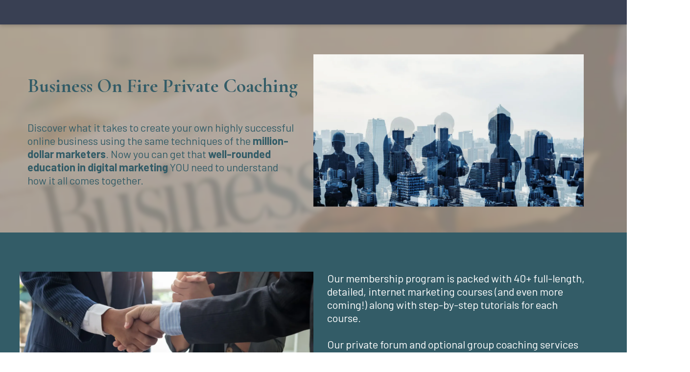

--- FILE ---
content_type: text/html
request_url: https://million-dollar-marketer.com/business-on-fire-private-coaching
body_size: 18578
content:
<html><head>
        
    <meta charset="utf-8">
    <title>Million Dollar Marketer | Digital Education for Entrepreneurs</title>
    
    <meta name="viewport" content="width=device-width, initial-scale=1.0">
    <meta property="og:title" content="Million Dollar Marketer | Digital Education for Entrepreneurs">
    <meta property="og:image" content="https://images.groovetech.io/I-NVJN6GU1WKZiom-C_WzKMKbGDOddVeYoUJT4_42jQ/rs:fit:0:0:0/g:no:0:0/c:0:0/aHR0cHM6Ly9hc3NldHMuZ3Jvb3ZlYXBwcy5jb20vaW1hZ2VzLzlmYjJkMmFmLTM1N2UtNDRiZS1hZjRkLTg0YzcyOWRhZjU3YS8xNjU5NzIzMzEzX1VudGl0bGVkZGVzaWduNC5wbmc.webp">
    <meta name="description" content="Our training and resources take YOU from ground zero to running YOUR OWN successful online business. No matter what type of business you choose.">
    <meta name="keywords" content="digital courses, online education, digital marketing, starting a business, smart marketer, digital marketer, freelance university">
    <meta name="robots" content="">
    <link rel="icon" href="https://images.groovetech.io/O1hqteQE2kTTGH3ffJtG8aW9cI2V5Dovzut7ZP3rjOY/rs:fit:0:0:0/g:no:0:0/c:0:0/aHR0cHM6Ly9hc3NldHMuZ3Jvb3ZlYXBwcy5jb20vaW1hZ2VzLzlmYjJkMmFmLTM1N2UtNDRiZS1hZjRkLTg0YzcyOWRhZjU3YS8xNjUyOTAzMjM2X0xvZ29NbWFyazEucG5n.webp">
    <link rel="preconnect" href="https://fonts.gstatic.com">
    <link href="https://fonts.googleapis.com/css2?family=Abril+Fatface&amp;family=Amatic+SC:wght@400;700&amp;family=Architects+Daughter&amp;family=Asap:wght@400;700&amp;family=Balsamiq+Sans:wght@400;700&amp;family=Barlow:wght@400;700;900&amp;family=Bebas+Neue&amp;family=Bitter:wght@400;700;900&amp;family=Cabin:wght@400;700&amp;family=Cairo:wght@400;700&amp;family=Cormorant+Garamond:wght@400;700&amp;family=Crimson+Text:wght@400;700&amp;family=Dancing+Script:wght@400;700&amp;family=Fira+Sans:wght@400;700;900&amp;family=Fjalla+One&amp;family=Indie+Flower&amp;family=Josefin+Sans:wght@400;700&amp;family=Lato:wght@400;700;900&amp;family=Libre+Baskerville:wght@400;700&amp;family=Libre+Franklin:wght@400;700;900&amp;family=Lobster&amp;family=Lora:wght@400;700&amp;family=Martel:wght@400;700;900&amp;family=Merriweather:wght@400;700;900&amp;family=Montserrat:wght@400;700;900&amp;family=Mukta:wght@400;700&amp;family=Noto+Sans+JP:wght@400;700&amp;family=Noto+Sans+KR:wght@400;700;900&amp;family=Noto+Sans:wght@400;700&amp;family=Noto+Serif:wght@400;700&amp;family=Nunito+Sans:wght@200;300;400;700;900&amp;family=Nunito:wght@300;400;700;900&amp;family=Old+Standard+TT:wght@400;700&amp;family=Open+Sans+Condensed:wght@300;700&amp;family=Open+Sans:wght@300;400;700&amp;family=Oswald:wght@400;700&amp;family=Overpass:wght@400;700;900&amp;family=Oxygen:wght@300;400;700&amp;family=PT+Sans+Narrow:wght@400;700&amp;family=PT+Sans:wght@400;700&amp;family=PT+Serif:wght@400;700&amp;family=Pacifico&amp;family=Playfair+Display:wght@400;700;900&amp;family=Poppins:ital,wght@0,300;0,400;0,700;0,900;1,300;1,400;1,700;1,900&amp;family=Raleway:wght@400;700;900&amp;family=Roboto+Condensed:wght@400;700&amp;family=Roboto+Slab:wght@400;700;900&amp;family=Roboto:ital,wght@0,100;0,300;0,400;0,500;0,700;0,900;1,100;1,300;1,400;1,500;1,700;1,900&amp;family=Rubik:ital,wght@0,400;0,700;1,900&amp;family=Shadows+Into+Light&amp;family=Signika:wght@400;700&amp;family=Slabo+27px&amp;family=Source+Code+Pro:wght@400;700;900&amp;family=Source+Sans+Pro:wght@400;700;900&amp;family=Source+Serif+Pro:wght@400;700;900&amp;family=Tajawal:wght@400;700;900&amp;family=Titillium+Web:wght@400;700;900&amp;family=Ubuntu:wght@400;700&amp;family=Work+Sans:wght@400;700;900&amp;display=swap" rel="stylesheet">
    
    <link href="https://app.groove.cm/groovepages/css/inpage_published.css" rel="stylesheet">
    <!-- Meta Pixel Code -->
<script>
!function(f,b,e,v,n,t,s)
{if(f.fbq)return;n=f.fbq=function(){n.callMethod?
n.callMethod.apply(n,arguments):n.queue.push(arguments)};
if(!f._fbq)f._fbq=n;n.push=n;n.loaded=!0;n.version='2.0';
n.queue=[];t=b.createElement(e);t.async=!0;
t.src=v;s=b.getElementsByTagName(e)[0];
s.parentNode.insertBefore(t,s)}(window, document,'script',
'https://connect.facebook.net/en_US/fbevents.js');
fbq('init', '796104138099603');
fbq('track', 'PageView');
</script>
<noscript><img height="1" width="1" style="display:none"
src="https://www.facebook.com/tr?id=796104138099603&ev=PageView&noscript=1"
/></noscript>
<!-- End Meta Pixel Code -->
    
     <script src="https://kit.fontawesome.com/e7647a48d4.js" crossorigin="anonymous"></script>
     
     
     
     <script type="text/javascript">
        window.websiteurl = "https://million-dollar-marketer.com/"
        const megamenuEvent = new Event('megamenuLoaded');
        
        function setPageUrl(button,page,queryString) {
          var pageUrl = site.pages[page]?.url;
          button.setAttribute('href', pageUrl + (queryString || ''));
        }

        function urlWithQueryParam(linkHREF) {
          if( linkHREF.match(/^(http|https)?:\/\//i) ) {
            const qpGPrmt = linkHREF.split('?');
            const qpHPrmt = linkHREF.split('#');
            
            var queryString = window.location.search.substring(1);
            var hash = "";
            var cL = '';
            
            if( qpGPrmt.length > 1 && qpHPrmt.length > 1 ){
              cL = qpGPrmt[0].split("#")[0];
            
              if( qpGPrmt[0].includes("#") ){
                hash = qpGPrmt[0].split("#")[1];
                queryString = qpGPrmt[1]+"&"+queryString;
              };
              if( qpGPrmt[1].includes("#") ){
                hash = qpGPrmt[1].split("#")[1];
                queryString = qpGPrmt[1].split("#")[0]+"&"+queryString;
              }
            }else if( qpHPrmt.length > 1 ){
              hash = qpHPrmt[1];
              cL = qpHPrmt[0];
            }else {
              cL = linkHREF;
            }
            
            return cL+((queryString != "")?'?'+queryString:'')+((hash != "")?'#'+hash:'');
          }

          return linkHREF;
        }

        function openQuickPopup(id,config,popupFrame) {
          const popupClosebutton = '<button class="quick-popup-close-'+(config.closeButton || 'small')+'"><svg xmlns="http://www.w3.org/2000/svg" viewBox="0 0 32 32"><title>Close</title><g stroke-linecap="square" stroke-linejoin="miter" stroke-width="1" transform="translate(0.5 0.5)" fill="#dcdcea" stroke="#dcdcea"><line fill="none" stroke="#dcdcea" stroke-miterlimit="10" x1="27" y1="5" x2="5" y2="27"></line> <line fill="none" stroke="#dcdcea" stroke-miterlimit="10" x1="27" y1="27" x2="5" y2="5"></line></g></svg></button>';
          
          if( document.body.classList.contains('gpblsh') ){
              if( !document.querySelector('[data-gp-quick-popup-id="'+id+'"]') ){
                  var quickPopupWrapper = document.createElement('div');
                      quickPopupWrapper.setAttribute('data-gp-quick-popup-id', id);
                      quickPopupWrapper.classList.add('hidden-popup');

                  var quickPopupWrapperInner = document.createElement('div');
                      quickPopupWrapperInner.innerHTML = popupClosebutton;
                      quickPopupWrapperInner.style = "width:"+(config.width || 625)+"px";

                      popupFrame.classList.add('popupframe');
                      quickPopupWrapperInner.prepend(popupFrame);
                      quickPopupWrapper.prepend(quickPopupWrapperInner);
                  
                      document.body.prepend(quickPopupWrapper);
                      quickPopupWrapper.classList.remove('hidden-popup');


                  if (config.appearingAnimation) {
                      quickPopupWrapper.children[0].classList.add(config.appearingAnimation);
                      quickPopupWrapper.children[0].classList.add('animated');
                  }

                  quickPopupWrapper.addEventListener('click', e => {
                      if(config.leavingAnimation) {
                          quickPopupWrapper.children[0].classList.add(config.leavingAnimation);
                          quickPopupWrapper.children[0].classList.add('animated');
                          setTimeout(() => {
                              quickPopupWrapper.children[0].classList.remove(config.leavingAnimation);
                              quickPopupWrapper.classList.add('hidden-popup');
                          },1000);
                      }
                      else quickPopupWrapper.classList.add('hidden-popup')
                  });
              }else
                  document.querySelector('[data-gp-quick-popup-id="'+id+'"]').classList.remove('hidden-popup');
          }
        }
     </script>
     <script>window.site||window.encodeSite||(window.encodeSite=function(e,s){return e.pages=JSON.parse(atob(e.pages)),window.site=function(e){try{const s={...e.pages}||{};return new Proxy({},{})instanceof Object?(delete e.pages,e.isProxy=!0,new Proxy(e,{pages:s,get(e,s){return"pages"===s&&s in this.pages?this.pages[s]:"pages"===s?this.pages:s in e?e[s]:void 0},set:(e,s,t)=>(e[s]=t,!0)})):void 0}catch(e){}const s={...e.pages}||{};if(new Proxy({},{})instanceof Object)return delete e.pages,e.isProxy=!0,new Proxy(e,{pages:s,get(e,s){return"pages"===s&&s in this.pages?this.pages[s]:"pages"===s?this.pages:s in e?e[s]:void 0},set:(e,s,t)=>(e[s]=t,!0)})}(e),window.site});</script>
     
        
      <!-- Matomo -->
    <script type="text/javascript">
      var _paq = window._paq || [];
      /* tracker methods like "setCustomDimension" should be called before "trackPageView" */
      _paq.push(["setDocumentTitle", document.domain + "/" + document.title]);
      _paq.push(["setCookieDomain", "*.localhost"]);
      _paq.push(["setDomains", ["*.localhost"]]);
      _paq.push(['setCustomDimension', 1, "62631a4ca5e6441fbe3545b3"]);
      _paq.push(['setCustomDimension', 2, "rvH7_2MZa"]);
      _paq.push(['trackPageView']);
      _paq.push(['enableLinkTracking']);
      (function() {
        var u="//matomo.groovetech.io/";
        _paq.push(['setTrackerUrl', u+'matomo.php']);
        _paq.push(['setSiteId', '4']);
        var d=document, g=d.createElement('script'), s=d.getElementsByTagName('script')[0];
        g.type='text/javascript'; g.async=true; g.defer=true; g.src=u+'matomo.js'; s.parentNode.insertBefore(g,s);
      })();
    </script>
    <noscript><p><img src="//matomo.groovetech.io/matomo.php?idsite=4&amp;rec=1" style="border:0;" alt="" /></p></noscript>
    <!-- End Matomo Code -->
      <link data-gp-stylesheet href="business-on-fire-private-coaching.css?v=1.1675308746" rel="stylesheet" />
        </head>
      <body data-gp-site-id="62631a4ca5e6441fbe3545b3" data-gp-style="" class="gpblsh">
        <!-- Start Popups -->
        <script> if(!window.mergeContentSettings) { function mergeContentSettings(){}}</script>
        
        <!-- End Popups -->
        
    <div id="IE-warning">
      <div class="IE-warning-message">
        <p><i class="fas fa-exclamation-triangle" style="color:red;"></i> Oops! Sorry!!</p> <br>
        <p>This site doesn't support Internet Explorer. Please <a href="https://browser-update.org/update-browser.html?force_outdated=true">use a modern browser</a> like Chrome, Firefox or Edge.</p>
      </div>
    </div>
    <script id="IE-check">
      (function() {
        if (!!window.navigator.userAgent.match(/MSIE|Trident/)) {
          document.getElementById("IE-warning").style.display = "block";
        } else {
          document.getElementById("IE-warning").remove();
        }
      })();
    </script>
    
    <div id="custom-top">
      
    </div>
    <script>
      (function() {
        var populateSiteSettings = async function() {
          if (window.encodeSite) {
            const result = await encodeSite({"pages":"[base64]","popups":[{"type":"Standard","delay":"0","width":"1020","parsed":"false","name":"Popup 1","id":"SnIwwVC7E"},{"type":"Standard","delay":"0","pages":["mWT5TGADo"],"parsed":"false","width":"1200","behaviour":null,"appearingAnimation":null,"leavingAnimation":null,"showOptionSelected":"show","closeButtonSize":"small","name":"Waiting List","id":"LVh_MynNA"},{"type":"Standard","delay":"0","pages":["kwYXbcqbl"],"parsed":"false","width":"1200","behaviour":null,"appearingAnimation":null,"leavingAnimation":null,"showOptionSelected":"show","closeButtonSize":"small","name":"Affiliate Waiting List","id":"TJJGOVQ4l"},{"type":"Standard","delay":"0","pages":["BjZ5HDW4t"],"parsed":"false","width":"1020","behaviour":null,"appearingAnimation":null,"leavingAnimation":null,"showOptionSelected":"show","closeButtonSize":"small","name":"The 38 Proven Steps","id":"kap7AzPl3"}],"navigation":[{"url":"index","name":"Home","megamenu":null,"megamenuHideScreens":[],"megamenuAlignment":null,"megamenuMaxWidth":null,"children":[]},{"url":"about","name":"About Us","megamenu":null,"megamenuHideScreens":[],"megamenuAlignment":null,"megamenuMaxWidth":null,"children":[]},{"url":"support","name":"Support","megamenu":null,"megamenuHideScreens":[],"megamenuAlignment":null,"megamenuMaxWidth":null,"children":[]},{"url":"frequently-asks-questions","name":"FAQ","megamenu":null,"megamenuHideScreens":[],"megamenuAlignment":null,"megamenuMaxWidth":null,"children":[]},{"url":"the-affiliate-waiting-list","name":"Affiliates","megamenu":null,"megamenuHideScreens":[],"megamenuAlignment":null,"megamenuMaxWidth":null,"children":[]},{"url":"the-agency","name":"Agency","megamenu":null,"megamenuHideScreens":[],"megamenuAlignment":null,"megamenuMaxWidth":null,"children":[]},{"url":"market-critique","name":"Market Critique","megamenu":null,"megamenuHideScreens":[],"megamenuAlignment":null,"megamenuMaxWidth":null,"children":[]}],"baseURL":"https://v1.gdapis.com/api"}, "62631a4ca5e6441fbe3545b3");
            if(!window.inBuilder && window.websiteurl) {
              const separator = window.websiteurl.charAt(window.websiteurl.length-1) === '/'?'':'/';

              for (const page in window.site.pages) {
                window.site.pages[page].url = window.websiteurl + separator + window.site.pages[page]?.url;
              }
            }
            if (window.site) window.encodeSite = undefined;
            site.subscribed = [];
            site.subscribe = callback => {
              site.subscribed.push(callback);
            };
            var clearSiteCheck = setInterval(function() {
              if (window.site.isProxy) {
                window.dispatchEvent(new Event('load'));
                clearInterval(clearSiteCheck);
              }
            }, 250);
          }
        };
        document.readyState !== 'loading' ? populateSiteSettings() : document.addEventListener("DOMContentLoaded", populateSiteSettings);
      })();
    </script>
    <div id="page-container" data-gp-page-id="rvH7_2MZa">
      <div class="blocks-container" id="blocks-container">
        
        
        <section data-gp-dnd="" data-gp-style="" id="6PNUhg_BQ" class="gp-component-id-6PNUhg_BQ gp-component gp-navmenu-block" data-gp-block-id="12319500" data-gp-block="true" data-gp-block-data="{&quot;id&quot;:12319500,&quot;type&quot;:&quot;block&quot;,&quot;thumbnail&quot;:&quot;//assets.grooveapps.com/pages-previews/6351105889a85.png&quot;,&quot;category&quot;:&quot;GrooveInspector&quot;,&quot;tag&quot;:&quot;designed&quot;,&quot;user_id&quot;:&quot;9fb2d2af-357e-44be-af4d-84c729daf57a&quot;,&quot;filename&quot;:null,&quot;height&quot;:138,&quot;global&quot;:0,&quot;tailwind&quot;:0}" data-gp-component-id="6PNUhg_BQ" data-gp-component="block" tabindex="0" data-gp-block-type="block"><a name="6PNUhg_BQ" data-gp-block-anchor=""></a><div data-gp-container="" tabindex="0" class="gp-component-id-QqdqWPeFto">

            <div data-gp-component="navbar_1" data-gp-style="" class="gp-component-id-_ONhNkBmB6 gp-component" data-gp-component-id="_ONhNkBmB6"><div class="gp-component-id-wbHfCVG709" data-gp-container="" tabindex="0">
                    
    
                    
    
                    <button class="gp-component-id-itYYsJU6at gp-component" data-menu-toggle="" data-gp-dnd="" data-gp-style="" data-gp-component-id="itYYsJU6at" data-gp-component="null"></button>
                </div></div>

        </div></section>
    <section class="gp-component-id-YyfJMGul5 gp-component data-gp-attribute-id data-gp-attributevalue-id-" data-gp-component="block" data-gp-dnd="" data-gp-style="" data-gp-block-id="12051" data-gp-block="true" data-gp-block-data="{&quot;id&quot;:12051,&quot;type&quot;:&quot;block&quot;,&quot;thumbnail&quot;:&quot;https://assets.grooveapps.com/elements-previews/thumbs/downloadbox1.png&quot;,&quot;category&quot;:&quot;Download boxes&quot;,&quot;tag&quot;:&quot;wireframe&quot;,&quot;user_id&quot;:&quot;global&quot;,&quot;filename&quot;:&quot;_download-boxes_0&quot;,&quot;height&quot;:0,&quot;global&quot;:1}" data-gp-component-id="YyfJMGul5" id="YyfJMGul5" tabindex="0"><a name="YyfJMGul5" data-gp-block-anchor=""></a><div class="" data-section-overlay=""></div><div class="gp-component-id-Pp00tq5KQv gp-component" data-gp-style="" data-gp-component-id="Pp00tq5KQv" data-gp-component="null">
            <div class="gp-component gp-component-id-hd52EL5L9M" data-gp-component="layout-2-2" data-gp-style="" data-gp-component-id="hd52EL5L9M">
                <div class="gp-component gp-component-id-JACOPLBd0E" data-gp-container="" data-gp-style="" data-gp-component-id="JACOPLBd0E" data-gp-component="container" tabindex="0">
                    <img src="https://images.groovetech.io/AE8P7XcI29-aDieNOwAnOVYhBnO_7YtW0-s_1-A89w4/rs:fit:0:0:0/g:no:0:0/c:0:0/aHR0cHM6Ly9hc3NldHMuZ3Jvb3ZlYXBwcy5jb20vaW1hZ2VzLzlmYjJkMmFmLTM1N2UtNDRiZS1hZjRkLTg0YzcyOWRhZjU3YS8xNjcwMjU0MjQwX01hcmdlcnkxLnBuZw.webp" alt="entrepreneur" class="inline-flex items-start justify-start object-cover object-center gp-component gp-component-id-Wfil3bQ8iu" data-gp-style="" data-gp-dnd="" data-gp-classes="" data-gp-component="image" data-gp-component-id="Wfil3bQ8iu" tabindex="0">
                </div>
                <div class="gp-component gp-component-id-5TawPsEprd" data-gp-container="" data-gp-style="" data-gp-component-id="5TawPsEprd" data-gp-component="container" tabindex="0"><div class="gp-text-container gp-component gp-component-id-T2Uv7Wr7GWi" data-gp-style="" data-gp-text="" data-gp-dnd="" data-gp-component-id="T2Uv7Wr7GWi" data-gp-component="null" tabindex="0"><h2 class="gp-component-id-IUa0nheg6a" data-id="quill-node-0">Business On Fire Private Coaching</h2></div><div class="gp-text-container gp-component gp-component-id-I5Sxy5Lhmn" data-gp-style="true" data-gp-text="true" data-gp-dnd="true" data-gp-component-id="I5Sxy5Lhmn" data-gp-component="null" tabindex="0"><p class="gp-component-id-EoWoldaw4" data-id="quill-node-0"><br></p><p class="gp-component-id-EoWoldaw4" data-id="quill-node-1">Discover what it takes to create your own highly successful online business using the same techniques of the<strong>&nbsp;million-dollar marketers</strong>. Now you can get that&nbsp;<strong>well-rounded education</strong>&nbsp;<strong>in digital marketing&nbsp;</strong>YOU need to understand how it all comes together.</p></div></div>
            </div>
        </div></section><section class="gp-component-id-vFtnhxqVs gp-component" data-gp-component="block" data-gp-dnd="" data-gp-style="" data-gp-block-id="11946" data-gp-block="true" data-gp-block-data="{&quot;id&quot;:11946,&quot;type&quot;:&quot;block&quot;,&quot;thumbnail&quot;:&quot;https://assets.grooveapps.com/elements-previews/thumbs/cta10.png&quot;,&quot;category&quot;:&quot;Call to action&quot;,&quot;tag&quot;:&quot;wireframe&quot;,&quot;user_id&quot;:&quot;global&quot;,&quot;filename&quot;:&quot;_call-to-action_9&quot;,&quot;height&quot;:0,&quot;global&quot;:1}" data-gp-component-id="vFtnhxqVs" id="vFtnhxqVs" tabindex="0"><a name="vFtnhxqVs" data-gp-block-anchor=""></a>
        <div class="" data-section-overlay=""></div>
        <div class="gp-component-id-Chc7fsZhko gp-component" data-gp-style="" data-gp-component-id="Chc7fsZhko" data-gp-component="null">
            <div class="gp-component-id-LKejoCFgUC gp-component" data-gp-container="" data-gp-style="" data-gp-component-id="LKejoCFgUC" data-gp-component="container" tabindex="0">
                <img src="https://images.groovetech.io/Dmv5DwGff4jDKVUNEDNLMvyiwVpGxZl0ikHPAZfX_So/rs:fit:0:0:0/g:no:0:0/c:0:0/aHR0cHM6Ly9hc3NldHMuZ3Jvb3ZlYXBwcy5jb20vaW1hZ2VzLzlmYjJkMmFmLTM1N2UtNDRiZS1hZjRkLTg0YzcyOWRhZjU3YS8xNjcwMjU1ODIwX01hcmdlcnk2LnBuZw.webp" alt="people" class="inline-flex items-start justify-start object-cover object-center gp-component gp-component-id-TBbiAu54CH" data-gp-style="" data-gp-dnd="" data-gp-classes="" data-gp-component="image" data-gp-component-id="TBbiAu54CH" tabindex="0">
            </div>
            <div class="gp-component-id-gghDRHx5xW gp-component" data-gp-container="" data-gp-style="" data-gp-component-id="gghDRHx5xW" data-gp-component="container" tabindex="0"><div class="gp-text-container gp-component gp-component-id-rZi0Y0f6wh" data-gp-style="true" data-gp-text="true" data-gp-dnd="true" data-gp-component-id="rZi0Y0f6wh" data-gp-component="null" tabindex="0"><p class="gp-component-id-S4YOAtR_e" data-id="quill-node-0"><span style="color: rgb(255, 255, 255);">Our membership program is packed with 40+ full-length, detailed, internet marketing courses (and even more coming!) along with step-by-step tutorials for each course.&nbsp;</span></p><p class="gp-component-id-S4YOAtR_e" data-id="quill-node-1"><span style="color: rgb(255, 255, 255);"><br></span></p><p class="gp-component-id-S4YOAtR_e" data-id="quill-node-2"><span style="color: rgb(255, 255, 255);">Our private forum and optional group coaching services provide you with tons of support, interaction, and constructive critique&nbsp;</span><strong style="color: rgb(255, 255, 255);">to help YOU on your journey to making your first million online.</strong></p><p class="gp-component-id-S4YOAtR_e" data-id="quill-node-3"><strong style="color: rgb(255, 255, 255);">﻿</strong></p><p class="gp-component-id-S4YOAtR_e" data-id="quill-node-4"><span style="color: rgb(255, 255, 255);">This massive program&nbsp;comes with all the video and written tutorials, downloadable worksheets, templates, swipe files, scripts, PDFs, resources and more&nbsp;that you’ll need, so you can print them out and refer to them at any time.</span></p></div></div>
        </div>
    </section><section class="gp-component-id-CoMXV5pZF gp-component" data-gp-component="block" data-gp-dnd="" data-gp-style="" data-gp-block="true" data-gp-component-id="CoMXV5pZF" tabindex="0" id="CoMXV5pZF"><a name="CoMXV5pZF" data-gp-block-anchor=""></a>
        <div class="" data-section-overlay=""></div>
        <div class="gp-component-id-sU0OFYdfJA gp-component" data-gp-container="" data-gp-style="" data-gp-component-id="sU0OFYdfJA" data-gp-component="container" tabindex="0"><div class="gp-text-container gp-component gp-component-id-tl7leBKoI" data-gp-style="true" data-gp-text="true" data-gp-dnd="true" data-gp-component-id="tl7leBKoI" data-gp-component="null" tabindex="0"><p class="gp-component-id-4AF_lCfOc4" data-id="quill-node-0">Then we said, what else would our members need to bring it all together?</p><p class="gp-component-id-4AF_lCfOc4" data-id="quill-node-1">So,&nbsp;<strong>we added mentors, coaching, and a private members-only forum where YOU can get the critique, feedback, and help you need, WHEN you need it!&nbsp;</strong></p><p class="gp-component-id-4AF_lCfOc4" data-id="quill-node-2">Imagine, having your own online business a month from now.&nbsp;All laid out and operating at top efficiency. And bringing sales in YOUR inbox week after week, month after month!</p><p class="gp-component-id-4AF_lCfOc4" data-id="quill-node-3">Our training and tutorials take YOU from ground zero to running a successful internet business – no matter what type of business YOU choose to start!</p><p class="gp-component-id-4AF_lCfOc4" data-id="quill-node-4">We’ve simplified the process of becoming wealthy and are ready to help YOU launch your own online business as quick as possible.</p></div><div class="gp-component-id-3WATzH3JR gp-component" data-gp-container="" data-gp-style="" data-gp-dnd="" data-gp-component="container" data-gp-component-id="3WATzH3JR" tabindex="0"><img src="https://images.groovetech.io/8px35j5cppm8e7tMfrY-HCX1lbss5iSYmpPE8-w49FE/rs:fit:0:0:0/g:no:0:0/c:0:0/aHR0cHM6Ly9hc3NldHMuZ3Jvb3ZlYXBwcy5jb20vaW1hZ2VzLzlmYjJkMmFmLTM1N2UtNDRiZS1hZjRkLTg0YzcyOWRhZjU3YS8xNjcwMjU1OTU2X01hcmdlcnk4LnBuZw.webp" alt="people" class="inline-flex items-start justify-start object-cover object-center gp-component gp-component-id-SQVa54X3O" data-gp-style="" data-gp-dnd="" data-gp-classes="" data-gp-component="image" data-gp-component-id="SQVa54X3O" tabindex="0"></div><div class="gp-component gp-component-id-EHXzTFpMw" data-gp-dnd="" data-gp-style="" data-gp-component="layout-3-3-3" data-gp-component-id="EHXzTFpMw" tabindex="0"><div class="gp-component-id-dwFRVnc4i">
        <div class="gp-component-id-SmdVdo_dlZ" data-gp-grid-col="">
          
        </div>
        <div class="gp-component-id-9azl0ZHPEo" data-gp-grid-col="">
          
        </div>
        <div class="gp-component-id-E9M_rwcXsJ" data-gp-grid-col="">
          
        </div>
      </div></div></div>
    </section><section class="gp-component-id-HiCi7jCDg gp-component" data-gp-component="block" data-gp-dnd="" data-gp-style="" data-gp-block-id="11994" data-gp-block="true" data-gp-block-type="block" data-gp-block-data="{&quot;id&quot;:11994,&quot;type&quot;:&quot;block&quot;,&quot;thumbnail&quot;:&quot;https://assets.grooveapps.com/elements-previews/thumbs/content-blue-6.png&quot;,&quot;category&quot;:&quot;Content&quot;,&quot;tag&quot;:&quot;designed&quot;,&quot;user_id&quot;:&quot;global&quot;,&quot;filename&quot;:&quot;_content_24&quot;,&quot;height&quot;:0,&quot;global&quot;:1,&quot;tailwind&quot;:1}" data-gp-component-id="HiCi7jCDg" id="HiCi7jCDg" tabindex="0"><a name="HiCi7jCDg" data-gp-block-anchor=""></a>
        <div class="" data-section-overlay=""></div>
        <div class="gp-component-id-r1UCJf2nKV gp-component" data-gp-container="" data-gp-style="" data-gp-component-id="r1UCJf2nKV" data-gp-component="container" tabindex="0"><div class="gp-text-container gp-component gp-component-id-jXZ1EoC8t" data-gp-style="true" data-gp-text="true" data-gp-dnd="true" data-gp-component-id="jXZ1EoC8t" data-gp-component="null" tabindex="0"><p class="gp-component-id-2d6Y3Y8un5" data-id="quill-node-0"><strong style="color: rgb(255, 255, 255);">There's NO program out there that covers it ALL</strong><span style="color: rgb(255, 255, 255);">, until now.&nbsp;</span></p><p class="gp-component-id-2d6Y3Y8un5" data-id="quill-node-1"><span style="color: rgb(255, 255, 255);">We mean from A to Z.&nbsp;</span></p><p class="gp-component-id-2d6Y3Y8un5" data-id="quill-node-2"><span style="color: rgb(255, 255, 255);">As in, every single thing you need to know.</span></p><p class="gp-component-id-2d6Y3Y8un5" data-id="quill-node-3"><span style="color: rgb(255, 255, 255);">All in one place...&nbsp;&nbsp;</span></p><p class="gp-component-id-2d6Y3Y8un5" data-id="quill-node-4"><strong style="color: rgb(255, 255, 255);">Million Dollar Marketer was designed with the new entrepreneur in mind</strong><span style="color: rgb(255, 255, 255);">. Someone like YOU, who wants to get their new business going but doesn't know where to start.&nbsp;No matter WHAT type of online business you’re looking at.&nbsp;</span></p></div></div>
    </section><section class="gp-component-id-q99v8zea6 gp-component" data-gp-component="block" data-gp-dnd="" data-gp-style="" data-gp-block-id="11982" data-gp-block="true" data-gp-block-data="{&quot;id&quot;:11982,&quot;type&quot;:&quot;block&quot;,&quot;thumbnail&quot;:&quot;https://assets.grooveapps.com/elements-previews/thumbs/content13.png&quot;,&quot;category&quot;:&quot;Content&quot;,&quot;tag&quot;:&quot;wireframe&quot;,&quot;user_id&quot;:&quot;global&quot;,&quot;filename&quot;:&quot;_content_12&quot;,&quot;height&quot;:0,&quot;global&quot;:1}" data-gp-component-id="q99v8zea6" id="q99v8zea6" tabindex="0"><a name="q99v8zea6" data-gp-block-anchor=""></a>
        <div class="" data-section-overlay=""></div>
        <div class="gp-component-id-izIPE0YM_p gp-component" data-gp-container="" data-gp-style="" data-gp-component-id="izIPE0YM_p" data-gp-component="container" tabindex="0"><div class="gp-component-id-n3FERPwMm gp-component" data-gp-container="" data-gp-style="" data-gp-dnd="" data-gp-component="container" data-gp-component-id="n3FERPwMm" tabindex="0"><div data-gp-dnd="" data-gp-style="" data-gp-container="" data-gp-component="container" class="gp-component-id-ePbGw0Ah7 gp-component" style="" data-gp-component-id="ePbGw0Ah7" tabindex="0"><div class="gp-text-container gp-component gp-component-id-7nCwWjOCe0" data-gp-style="true" data-gp-text="true" data-gp-dnd="true" data-gp-component-id="7nCwWjOCe0" data-gp-component="null" tabindex="0"><p class="gp-component-id-yBgMvf0S8" data-id="quill-node-0">Here’s an Outline of just Some of the Courses we’re Including . . .</p></div><div class="gp-component-id-8kPdOBgUU gp-component" data-gp-dnd="" data-gp-style="" data-gp-component="layout-4-4-4-4" data-gp-component-id="8kPdOBgUU" tabindex="0">
      <div class="gp-component-id-2jyvXYUq1">
        <div class="gp-component-id-m6vu_YdA0L" data-gp-grid-col="">
          <div class="gp-component-id-SyvNy5o1DV gp-component" data-gp-container="" data-gp-style="" data-gp-component-id="SyvNy5o1DV" data-gp-component="container" tabindex="0"><li class="gp-component gp-component-id-1qsxlzpmF" data-gp-dnd="" data-gp-style="" data-gp-component="list-regular" data-gp-component-id="1qsxlzpmF" tabindex="0">
      <div class="gp-text-container gp-component gp-component-id-yj2FSWmwKr" data-gp-style="" data-gp-text="" data-gp-component-id="yj2FSWmwKr" data-gp-component="null"><p class="gp-component-id-ORRLNto9vF" data-id="quill-node-0"> Million Dollar Mindset </p></div>
    </li><li class="gp-component gp-component-id-xkdEahNci" data-gp-dnd="" data-gp-style="" data-gp-component="list-regular" data-gp-component-id="xkdEahNci" tabindex="0">
      <div class="gp-text-container gp-component gp-component-id-rgWgLDKhmR" data-gp-style="" data-gp-text="" data-gp-component-id="rgWgLDKhmR" data-gp-component="null"><p class="gp-component-id-ks0JybVZOm" data-id="quill-node-0"> Goal Setting for Success </p></div>
    </li><li class="gp-component gp-component-id-0hQbVgUMu" data-gp-dnd="" data-gp-style="" data-gp-component="list-regular" data-gp-component-id="0hQbVgUMu" tabindex="0">
      <div class="gp-text-container gp-component gp-component-id-Lt6lU9Eu9W" data-gp-style="" data-gp-text="" data-gp-component-id="Lt6lU9Eu9W" data-gp-component="null"><p class="gp-component-id-hEXxNyVCgP" data-id="quill-node-0"> Brainstorming Guidelines </p></div>
    </li><li class="gp-component gp-component-id-TxepURUNQq" data-gp-dnd="" data-gp-style="" data-gp-component="list-regular" data-gp-component-id="TxepURUNQq" tabindex="0">
      <div class="gp-text-container gp-component gp-component-id-K0_XKm5cFM" data-gp-style="" data-gp-text="" data-gp-component-id="K0_XKm5cFM" data-gp-component="null"><p class="gp-component-id-XbTn3gg43V" data-id="quill-node-0"> Market Research </p></div>
    </li><li class="gp-component gp-component-id-Gm0NzK7Reo" data-gp-dnd="" data-gp-style="" data-gp-component="list-regular" data-gp-component-id="Gm0NzK7Reo" tabindex="0">
      <div class="gp-text-container gp-component gp-component-id-povSsAlmde" data-gp-style="" data-gp-text="" data-gp-component-id="povSsAlmde" data-gp-component="null"><p class="gp-component-id-HTlQW84vf" data-id="quill-node-0">Know Your Ideal Clients </p></div>
    </li><li class="gp-component gp-component-id-5j3n1iiXu" data-gp-dnd="" data-gp-style="" data-gp-component="list-regular" data-gp-component-id="5j3n1iiXu" tabindex="0">
      <div class="gp-text-container gp-component gp-component-id-vHF9G2a1Y3" data-gp-style="" data-gp-text="" data-gp-component-id="vHF9G2a1Y3" data-gp-component="null"><p class="gp-component-id-opTXsTtobE" data-id="quill-node-0"> Create Your Launch Plus Formula </p></div>
    </li><li class="gp-component gp-component-id-zf9uToPik" data-gp-dnd="" data-gp-style="" data-gp-component="list-regular" data-gp-component-id="zf9uToPik" tabindex="0">
      <div class="gp-text-container gp-component gp-component-id-Azp57_Oksw" data-gp-style="" data-gp-text="" data-gp-component-id="Azp57_Oksw" data-gp-component="null"><p class="gp-component-id-IK66k9XuoT" data-id="quill-node-0"> Building a Website </p></div>
    </li><li class="gp-component gp-component-id-oqA3juWuk" data-gp-dnd="" data-gp-style="" data-gp-component="list-regular" data-gp-component-id="oqA3juWuk" tabindex="0">
      <div class="gp-text-container gp-component gp-component-id-jDBxCLCwal" data-gp-style="" data-gp-text="" data-gp-component-id="jDBxCLCwal" data-gp-component="null"><p class="gp-component-id-JiwN1FvgNG" data-id="quill-node-0"> All About Landing Pages </p></div>
    </li><li class="gp-component gp-component-id-rkmCQwDOZ" data-gp-dnd="" data-gp-style="" data-gp-component="list-regular" data-gp-component-id="rkmCQwDOZ" tabindex="0">
      <div class="gp-text-container gp-component gp-component-id-_0UQhbRLZr" data-gp-style="" data-gp-text="" data-gp-component-id="_0UQhbRLZr" data-gp-component="null"><p class="gp-component-id-sRz1oAtASV" data-id="quill-node-0"> Diving Deep into Sales Funnels </p></div>
    </li><li class="gp-component gp-component-id-VkSV0dJeZ" data-gp-dnd="" data-gp-style="" data-gp-component="list-regular" data-gp-component-id="VkSV0dJeZ" tabindex="0">
      <div class="gp-text-container gp-component gp-component-id-QHkrjmH0S6" data-gp-style="" data-gp-text="" data-gp-component-id="QHkrjmH0S6" data-gp-component="null"><p class="gp-component-id-FiZtwnpAg_" data-id="quill-node-0"> Setting Up Your Systems </p></div>
    </li><li class="gp-component gp-component-id-wPsplGlQMG" data-gp-dnd="" data-gp-style="" data-gp-component="list-regular" data-gp-component-id="wPsplGlQMG" tabindex="0">
      <div class="gp-text-container gp-component gp-component-id-IHihWqmmi0" data-gp-style="" data-gp-text="" data-gp-component-id="IHihWqmmi0" data-gp-component="null"><p class="gp-component-id-zM9dwr3s2" data-id="quill-node-0"> Advertising Your New Business </p></div>
    </li><li class="gp-component gp-component-id-N0mU2Twvg" data-gp-dnd="" data-gp-style="" data-gp-component="list-regular" data-gp-component-id="N0mU2Twvg" tabindex="0">
      <div class="gp-text-container gp-component gp-component-id-0Qoh7G3Ya" data-gp-style="" data-gp-text="" data-gp-component-id="0Qoh7G3Ya" data-gp-component="null"><p class="gp-component-id-Jo603etBKZ" data-id="quill-node-0"> Search Engine Optimization</p></div>
    </li></div>
        </div>
        <div class="gp-component-id-45_vcWQNDg" data-gp-grid-col="">
          <div class="gp-component-id-RINvoaLMRE gp-component" data-gp-container="" data-gp-style="" data-gp-component-id="RINvoaLMRE" data-gp-component="container" tabindex="0"><li class="gp-component gp-component-id-tgJjtfXky" data-gp-dnd="" data-gp-style="" data-gp-component="list-regular" data-gp-component-id="tgJjtfXky" tabindex="0">
      <div class="gp-text-container gp-component gp-component-id-3X8nQoXi3q" data-gp-style="" data-gp-text="" data-gp-component-id="3X8nQoXi3q" data-gp-component="null"><p class="gp-component-id-U8Oh0HLNl" data-id="quill-node-0"> Content Writing </p></div>
    </li><li class="gp-component gp-component-id-kqUXtKeNi" data-gp-dnd="" data-gp-style="" data-gp-component="list-regular" data-gp-component-id="kqUXtKeNi" tabindex="0">
      <div class="gp-text-container gp-component gp-component-id-VcQUVq2rZo" data-gp-style="" data-gp-text="" data-gp-component-id="VcQUVq2rZo" data-gp-component="null"><p class="gp-component-id-OT5rED08C" data-id="quill-node-0"> Copywriting  </p></div>
    </li><li class="gp-component gp-component-id-zPDVZjV96" data-gp-dnd="" data-gp-style="" data-gp-component="list-regular" data-gp-component-id="zPDVZjV96" tabindex="0">
      <div class="gp-text-container gp-component gp-component-id-BbAACnLoVB" data-gp-style="" data-gp-text="" data-gp-component-id="BbAACnLoVB" data-gp-component="null"><p class="gp-component-id-UbCF0C4fyH" data-id="quill-node-0">Email Marketing </p></div>
    </li><li class="gp-component gp-component-id-vHLP7UWFG" data-gp-dnd="" data-gp-style="" data-gp-component="list-regular" data-gp-component-id="vHLP7UWFG" tabindex="0">
      <div class="gp-text-container gp-component gp-component-id-7FJJ1mXznM" data-gp-style="" data-gp-text="" data-gp-component-id="7FJJ1mXznM" data-gp-component="null"><p class="gp-component-id-digmvo0kUw" data-id="quill-node-0">Facebook/Meta</p></div>
    </li><li class="gp-component gp-component-id-leViXV0gl" data-gp-dnd="" data-gp-style="" data-gp-component="list-regular" data-gp-component-id="leViXV0gl" tabindex="0">
      <div class="gp-text-container gp-component gp-component-id-erdsGIJyYN" data-gp-style="" data-gp-text="" data-gp-component-id="erdsGIJyYN" data-gp-component="null"><p class="gp-component-id-QfT97GLioX" data-id="quill-node-0">Instagram </p></div>
    </li><li class="gp-component gp-component-id-3bWJDYuvBE" data-gp-dnd="" data-gp-style="" data-gp-component="list-regular" data-gp-component-id="3bWJDYuvBE" tabindex="0">
      <div class="gp-text-container gp-component gp-component-id-DdBND3TCpD" data-gp-style="" data-gp-text="" data-gp-component-id="DdBND3TCpD" data-gp-component="null"><p class="gp-component-id-55RDZRg8h" data-id="quill-node-0">YouTube </p></div>
    </li><li class="gp-component gp-component-id-c0KAhBHkr" data-gp-dnd="" data-gp-style="" data-gp-component="list-regular" data-gp-component-id="c0KAhBHkr" tabindex="0">
      <div class="gp-text-container gp-component gp-component-id-01JLhr77d" data-gp-style="" data-gp-text="" data-gp-component-id="01JLhr77d" data-gp-component="null"><p class="gp-component-id-QceXcIryW0" data-id="quill-node-0">TikTok </p></div>
    </li><li class="gp-component gp-component-id-hGjnH41BX" data-gp-dnd="" data-gp-style="" data-gp-component="list-regular" data-gp-component-id="hGjnH41BX" tabindex="0">
      <div class="gp-text-container gp-component gp-component-id-THSid9n7Gn" data-gp-style="" data-gp-text="" data-gp-component-id="THSid9n7Gn" data-gp-component="null"><p class="gp-component-id-QHDilUmb0s" data-id="quill-node-0">Pinterest </p></div>
    </li><li class="gp-component gp-component-id-1KxzRh_m_" data-gp-dnd="" data-gp-style="" data-gp-component="list-regular" data-gp-component-id="1KxzRh_m_" tabindex="0">
      <div class="gp-text-container gp-component gp-component-id-yhO36JlwcH" data-gp-style="" data-gp-text="" data-gp-component-id="yhO36JlwcH" data-gp-component="null"><p class="gp-component-id-oR_JmoXu8C" data-id="quill-node-0">Twitter </p></div>
    </li><li class="gp-component gp-component-id-FbcGyosH4" data-gp-dnd="" data-gp-style="" data-gp-component="list-regular" data-gp-component-id="FbcGyosH4" tabindex="0">
      <div class="gp-text-container gp-component gp-component-id-Hfl60NbR64" data-gp-style="" data-gp-text="" data-gp-component-id="Hfl60NbR64" data-gp-component="null"><p class="gp-component-id-kfSTjUS4GX" data-id="quill-node-0">Redditt </p></div>
    </li><li class="gp-component gp-component-id-2aQcsARwo" data-gp-dnd="" data-gp-style="" data-gp-component="list-regular" data-gp-component-id="2aQcsARwo" tabindex="0">
      <div class="gp-text-container gp-component gp-component-id-EXHGgZOVs2" data-gp-style="" data-gp-text="" data-gp-component-id="EXHGgZOVs2" data-gp-component="null"><p class="gp-component-id-7JqbK0eybg" data-id="quill-node-0">Quora </p></div>
    </li><li class="gp-component gp-component-id-N_hYxJ00i" data-gp-dnd="" data-gp-style="" data-gp-component="list-regular" data-gp-component-id="N_hYxJ00i" tabindex="0">
      <div class="gp-text-container gp-component gp-component-id-0foLAKCSmr" data-gp-style="" data-gp-text="" data-gp-component-id="0foLAKCSmr" data-gp-component="null"><p class="gp-component-id-xi7LvUXfxq" data-id="quill-node-0">LinkedIn </p></div>
    </li><li class="gp-component gp-component-id-iTTwxgYrQ" data-gp-dnd="" data-gp-style="" data-gp-component="list-regular" data-gp-component-id="iTTwxgYrQ" tabindex="0">
      <div class="gp-text-container gp-component gp-component-id-vfwEFw2YG0" data-gp-style="" data-gp-text="" data-gp-component-id="vfwEFw2YG0" data-gp-component="null"><p class="gp-component-id-07UtTvvuMA" data-id="quill-node-0"> Camtasia for Video Editing </p></div>
    </li></div>
        </div>
        <div class="gp-component-id-Wtvh00YYxA" data-gp-grid-col="">
          <div class="gp-component-id-S4iJ6Oy9UO gp-component" data-gp-container="" data-gp-style="" data-gp-component-id="S4iJ6Oy9UO" data-gp-component="container" tabindex="0"><li class="gp-component gp-component-id-9vqE_aFGC" data-gp-dnd="" data-gp-style="" data-gp-component="list-regular" data-gp-component-id="9vqE_aFGC" tabindex="0">
      <div class="gp-text-container gp-component gp-component-id-dHtErNQ7kk" data-gp-style="" data-gp-text="" data-gp-component-id="dHtErNQ7kk" data-gp-component="null"><p class="gp-component-id-0lNaPg7gYF" data-id="quill-node-0">Your Own Membership Site </p></div>
    </li><li class="gp-component gp-component-id-e6sbu8Sp7f" data-gp-dnd="" data-gp-style="" data-gp-component="list-regular" data-gp-component-id="e6sbu8Sp7f" tabindex="0">
      <div class="gp-text-container gp-component gp-component-id-0yYB_GrLjc" data-gp-style="" data-gp-text="" data-gp-component-id="0yYB_GrLjc" data-gp-component="null"><p class="gp-component-id-SOJ681C94p" data-id="quill-node-0"> How to Use Zoom </p></div>
    </li><li class="gp-component gp-component-id-RSnJb_eZLQ" data-gp-dnd="" data-gp-style="" data-gp-component="list-regular" data-gp-component-id="RSnJb_eZLQ" tabindex="0">
      <div class="gp-text-container gp-component gp-component-id-TY5GzCQKjz" data-gp-style="" data-gp-text="" data-gp-component-id="TY5GzCQKjz" data-gp-component="null"><p class="gp-component-id-F5Qabay0B" data-id="quill-node-0"> Thinkific Tutorials</p></div>
    </li><li class="gp-component gp-component-id-8UC7DxN9sS" data-gp-dnd="" data-gp-style="" data-gp-component="list-regular" data-gp-component-id="8UC7DxN9sS" tabindex="0">
      <div class="gp-text-container gp-component gp-component-id-dOgTe8e4HB" data-gp-style="" data-gp-text="" data-gp-component-id="dOgTe8e4HB" data-gp-component="null"><p class="gp-component-id-GcGxdlexz3" data-id="quill-node-0"> Create Your Own Online Summit </p></div>
    </li><li class="gp-component gp-component-id-jiEd8D3Ty" data-gp-dnd="" data-gp-style="" data-gp-component="list-regular" data-gp-component-id="jiEd8D3Ty" tabindex="0">
      <div class="gp-text-container gp-component gp-component-id-HZ3Mcoifqk" data-gp-style="" data-gp-text="" data-gp-component-id="HZ3Mcoifqk" data-gp-component="null"><p class="gp-component-id-8gyT38V5oM" data-id="quill-node-0"> My Own Consulting Business </p></div>
    </li><li class="gp-component gp-component-id-geRCyAaVk5" data-gp-dnd="" data-gp-style="" data-gp-component="list-regular" data-gp-component-id="geRCyAaVk5" tabindex="0">
      <div class="gp-text-container gp-component gp-component-id-4Qja0lNoY0" data-gp-style="" data-gp-text="" data-gp-component-id="4Qja0lNoY0" data-gp-component="null"><p class="gp-component-id-EOtz1_sHhL" data-id="quill-node-0"> Your Ecommerce Business </p></div>
    </li><li class="gp-component gp-component-id-SdU6Jr_D61" data-gp-dnd="" data-gp-style="" data-gp-component="list-regular" data-gp-component-id="SdU6Jr_D61" tabindex="0">
      <div class="gp-text-container gp-component gp-component-id-5_5iBHiICG" data-gp-style="" data-gp-text="" data-gp-component-id="5_5iBHiICG" data-gp-component="null"><p class="gp-component-id-YjptnEIHeK" data-id="quill-node-0"> Graphic Design with Canva </p></div>
    </li><li class="gp-component gp-component-id-KvN2g2x0z" data-gp-dnd="" data-gp-style="" data-gp-component="list-regular" data-gp-component-id="KvN2g2x0z" tabindex="0">
      <div class="gp-text-container gp-component gp-component-id-WDura_qdb" data-gp-style="" data-gp-text="" data-gp-component-id="WDura_qdb" data-gp-component="null"><p class="gp-component-id-K3Ty79NKdT" data-id="quill-node-0">Success with Google Analytics </p></div>
    </li><li class="gp-component gp-component-id-mzCKuwwRg" data-gp-dnd="" data-gp-style="" data-gp-component="list-regular" data-gp-component-id="mzCKuwwRg" tabindex="0">
      <div class="gp-text-container gp-component gp-component-id-eDrLaC87pv" data-gp-style="" data-gp-text="" data-gp-component-id="eDrLaC87pv" data-gp-component="null"><p class="gp-component-id-UripC5AM50" data-id="quill-node-0"> Brand Yourself Like a Pro </p></div>
    </li><li class="gp-component gp-component-id-UnK09O5zW" data-gp-dnd="" data-gp-style="" data-gp-component="list-regular" data-gp-component-id="UnK09O5zW" tabindex="0">
      <div class="gp-text-container gp-component gp-component-id-1mj2Jigi0_" data-gp-style="" data-gp-text="" data-gp-component-id="1mj2Jigi0_" data-gp-component="null"><p class="gp-component-id-WXvOw53yFK" data-id="quill-node-0"> AdSense Profits </p></div>
    </li><li class="gp-component gp-component-id-yATMm38eP" data-gp-dnd="" data-gp-style="" data-gp-component="list-regular" data-gp-component-id="yATMm38eP" tabindex="0">
      <div class="gp-text-container gp-component gp-component-id-10GvjTaKqG" data-gp-style="" data-gp-text="" data-gp-component-id="10GvjTaKqG" data-gp-component="null"><p class="gp-component-id-u8D2oSKoH5" data-id="quill-node-0"> Kindle Profits </p></div>
    </li><li class="gp-component gp-component-id-S8sRnLaGt" data-gp-dnd="" data-gp-style="" data-gp-component="list-regular" data-gp-component-id="S8sRnLaGt" tabindex="0">
      <div class="gp-text-container gp-component gp-component-id-kPwigWKeLX" data-gp-style="" data-gp-text="" data-gp-component-id="kPwigWKeLX" data-gp-component="null"><p class="gp-component-id-68sNNvxHPb" data-id="quill-node-0"> Outsourcing </p></div>
    </li></div>
        </div>
        <div class="gp-component-id-RkbORhHrTa" data-gp-grid-col="">
          <div class="gp-component-id-amAioRAFUD gp-component" data-gp-container="" data-gp-style="" data-gp-component-id="amAioRAFUD" data-gp-component="container" tabindex="0"><li class="gp-component gp-component-id-Ldb5snn6F" data-gp-dnd="" data-gp-style="" data-gp-component="list-regular" data-gp-component-id="Ldb5snn6F" tabindex="0">
      <div class="gp-text-container gp-component gp-component-id-SsmGRW_IJt" data-gp-style="" data-gp-text="" data-gp-component-id="SsmGRW_IJt" data-gp-component="null"><p class="gp-component-id-SJ1ND4SjOQ" data-id="quill-node-0"> Ebook Publishing </p></div>
    </li><li class="gp-component gp-component-id-nFMZlIFCu" data-gp-dnd="" data-gp-style="" data-gp-component="list-regular" data-gp-component-id="nFMZlIFCu" tabindex="0">
      <div class="gp-text-container gp-component gp-component-id-zMdYbyXQMp" data-gp-style="" data-gp-text="" data-gp-component-id="zMdYbyXQMp" data-gp-component="null"><p class="gp-component-id-_hlMM3XF3c" data-id="quill-node-0"> Video Marketing for Beginners </p></div>
    </li><li class="gp-component gp-component-id-jQaURrkmP" data-gp-dnd="" data-gp-style="" data-gp-component="list-regular" data-gp-component-id="jQaURrkmP" tabindex="0">
      <div class="gp-text-container gp-component gp-component-id-N46r7_vHx" data-gp-style="" data-gp-text="" data-gp-component-id="N46r7_vHx" data-gp-component="null"><p class="gp-component-id-fnAwyoPigh" data-id="quill-node-0"> Video Editing</p></div>
    </li><li class="gp-component gp-component-id-qNmbK2n6P" data-gp-dnd="" data-gp-style="" data-gp-component="list-regular" data-gp-component-id="qNmbK2n6P" tabindex="0">
      <div class="gp-text-container gp-component gp-component-id-Eu5qaxbSck" data-gp-style="" data-gp-text="" data-gp-component-id="Eu5qaxbSck" data-gp-component="null"><p class="gp-component-id-e2rfpdTfM6" data-id="quill-node-0"> Affiliate Marketing </p></div>
    </li><li class="gp-component gp-component-id-CsCm4fCjf" data-gp-dnd="" data-gp-style="" data-gp-component="list-regular" data-gp-component-id="CsCm4fCjf" tabindex="0">
      <div class="gp-text-container gp-component gp-component-id-mgQKXi41M4" data-gp-style="" data-gp-text="" data-gp-component-id="mgQKXi41M4" data-gp-component="null"><p class="gp-component-id-VBJ0gEvRBa" data-id="quill-node-0">Your Coaching Business </p></div>
    </li><li class="gp-component gp-component-id-0Kva1LPwe" data-gp-dnd="" data-gp-style="" data-gp-component="list-regular" data-gp-component-id="0Kva1LPwe" tabindex="0">
      <div class="gp-text-container gp-component gp-component-id-fWRbliEXRH" data-gp-style="" data-gp-text="" data-gp-component-id="fWRbliEXRH" data-gp-component="null"><p class="gp-component-id-B4qd018057" data-id="quill-node-0"> Blogging Like a Pro </p></div>
    </li><li class="gp-component gp-component-id-8xunk_uGf" data-gp-dnd="" data-gp-style="" data-gp-component="list-regular" data-gp-component-id="8xunk_uGf" tabindex="0">
      <div class="gp-text-container gp-component gp-component-id-1MP3lWWmy6" data-gp-style="" data-gp-text="" data-gp-component-id="1MP3lWWmy6" data-gp-component="null"><p class="gp-component-id-EAUJIE4RCp" data-id="quill-node-0"> Writing a Press Release </p></div>
    </li></div>
        </div>
      </div>
    </div></div></div></div>
    </section><section class="gp-component-id-nz22zPJco gp-component" data-gp-component="block" data-gp-dnd="" data-gp-style="" data-gp-block-id="11988" data-gp-block="true" data-gp-block-data="{&quot;id&quot;:11988,&quot;type&quot;:&quot;block&quot;,&quot;thumbnail&quot;:&quot;https://assets.grooveapps.com/elements-previews/thumbs/content19.png&quot;,&quot;category&quot;:&quot;Content&quot;,&quot;tag&quot;:&quot;wireframe&quot;,&quot;user_id&quot;:&quot;global&quot;,&quot;filename&quot;:&quot;_content_18&quot;,&quot;height&quot;:0,&quot;global&quot;:1}" data-gp-component-id="nz22zPJco" id="nz22zPJco" tabindex="0"><a name="nz22zPJco" data-gp-block-anchor=""></a>
        <div class="" data-section-overlay=""></div>
        <div class="gp-component-id-jy13aMj96l gp-component" data-gp-container="" data-gp-style="" data-gp-component-id="jy13aMj96l" data-gp-component="container" tabindex="0"><div class="gp-component-id-c06tKz3DBD gp-component" data-gp-component="layout-1" data-gp-dnd="" data-gp-style="" data-gp-component-id="c06tKz3DBD" tabindex="0">
                <div class="gp-component-id-WeeZRpf5mD">
                    <div class="gp-component-id-HZ9noi7D3v" data-gp-grid-col="">
                        <div class="gp-component-id-Ckei0M0JiU gp-component" data-gp-container="" data-gp-style="" data-gp-component-id="Ckei0M0JiU" data-gp-component="container" tabindex="0"><div class="gp-text-container gp-component gp-component-id-t9vr2Tl5nT9" data-gp-style="" data-gp-text="" data-gp-dnd="" data-gp-component-id="t9vr2Tl5nT9" data-gp-component="null" tabindex="0"><h1 class="gp-component-id-N0tm3VJN8VF" data-id="quill-node-0">DON’T DELAY - GET OUR SPECIAL PRICING NOW</h1></div><div class="gp-text-container gp-component gp-component-id-a0Uj3Sk2Z" data-gp-style="" data-gp-text="" data-gp-dnd="" data-gp-component-id="a0Uj3Sk2Z" data-gp-component="null" tabindex="0"><h2 class="gp-component-id-dYV7AMn0yb" data-id="quill-node-0">Here’s Our Limited Time Offer . . .</h2></div><div class="gp-text-container gp-component gp-component-id-XneMwNV3lb8" data-gp-style="true" data-gp-text="true" data-gp-dnd="true" data-gp-component-id="XneMwNV3lb8" data-gp-component="null" tabindex="0"><p class="gp-component-id-L54Jm9cfEH5" data-id="quill-node-0">When you <strong class="gp-component-id-SeveG_Yu4BT">ENROLL TODAY</strong>, you get our LIFETIME offer at a discounted rate</p></div><div class="gp-text-container gp-component gp-component-id-GbzT1ftu5gf" data-gp-style="" data-gp-text="" data-gp-dnd="" data-gp-component-id="GbzT1ftu5gf" data-gp-component="null" tabindex="0"><h3 class="gp-component-id-0irP_5upsWC" data-id="quill-node-0"><span class="gp-component-id-fo99_OD2Oy6">Launch Price:</span><span class="gp-component-id-WIz4AonxsOV"> </span><s class="gp-component-id-nh7nsJrSlc5">$1997</s></h3></div><div class="gp-text-container gp-component gp-component-id-B8o9lb9Jt" data-gp-style="" data-gp-text="" data-gp-dnd="" data-gp-component-id="B8o9lb9Jt" data-gp-component="null" tabindex="0"><h1 class="gp-component-id-fs4P243f_g" data-id="quill-node-0"><span class="gp-component-id-6DIFgeSY8WR">Founding Member Special:</span><span class="gp-component-id-xqpNwd0NTTh"> $497&nbsp;</span></h1></div><a target="_blank" href="https://million-dollar-marketer.thinkific.com/bundles/full-membership" data-gp-button-id="3QnPCyuzo" class="gp-component gp-component-id-iFhptBBcj" data-gp-style="" data-gp-dnd="" data-gp-classes="" data-gp-component="button-icon" data-gp-component-id="iFhptBBcj">
  
  <div style="display: inline-block; flex-grow: 1;">
    <div class="gp-component gp-component-id-kh9KQ9jyC" data-gp-component="button main-label" data-gp-style="" data-gp-component-id="kh9KQ9jyC">START LEARNING TODAY</div>
    
  </div>
  <div style="display: inline-block; vertical-align: top; position: relative; align-self: stretch; padding: 9px; margin-left:10px;"><span class="fas fa-arrow-circle-right" style="position: absolute; left: 0; top: 50%; transform: translateY(-50%); font-size: 1.125rem; color: rgba(255, 255, 255, 1);" aria-hidden="true"></span></div>
  
</a></div>
                    </div>
                </div>
            </div></div>
    </section><section class="gp-component gp-component-id-8tTNYTMwt" data-gp-component="block" data-gp-dnd="" data-gp-style="" data-gp-block="true" data-gp-component-id="8tTNYTMwt" tabindex="0" data-gp-block-id="15070" data-gp-block-type="block" data-gp-block-data="{&quot;id&quot;:15070,&quot;type&quot;:&quot;block&quot;,&quot;thumbnail&quot;:&quot;https://assets.grooveapps.com/pages-previews/5f770400bd183.png&quot;,&quot;category&quot;:&quot;Content&quot;,&quot;tag&quot;:&quot;designed&quot;,&quot;user_id&quot;:&quot;global&quot;,&quot;filename&quot;:null,&quot;height&quot;:0,&quot;global&quot;:1,&quot;tailwind&quot;:0}" id="8tTNYTMwt"><a name="8tTNYTMwt" data-gp-block-anchor=""></a>
        <div class="" data-section-overlay=""></div>
        <div class="gp-component gp-component-id-fN4Crl0XOm" data-gp-container="" data-gp-style="" data-gp-component-id="fN4Crl0XOm" data-gp-component="container" tabindex="0"><div class="gp-component gp-component-id-IaVSyl__Wc" data-gp-container="" data-gp-style="" data-gp-dnd="" data-gp-component="container" data-gp-component-id="IaVSyl__Wc" tabindex="0"><div class="gp-text-container gp-component gp-component-id-KP7pNq9RDR" data-gp-style="" data-gp-text="" data-gp-component="text" data-gp-dnd="" data-gp-component-id="KP7pNq9RDR" tabindex="0"><h1 class="gp-component-id-Bt7Q9_OpqD" data-id="quill-node-0">Here is What You Get with&nbsp;This Comprehensive Membership</h1></div><div class="gp-component gp-component-id-itDU53cI0y" data-gp-dnd="" data-gp-style="" data-gp-component="layout-2-2" data-gp-component-id="itDU53cI0y" tabindex="0">
      <div class="gp-component-id-AioNPiXvEOz">
        <div class="gp-component-id-iZigpxg0dNc" data-gp-grid-col="">
          <div class="gp-component gp-component-id-DoApv7BrU9" data-gp-container="" data-gp-style="" data-gp-component-id="DoApv7BrU9" data-gp-component="container" tabindex="0"><li class="gp-component gp-component-id-6Gdi0RTct" data-gp-dnd="" data-gp-style="" data-gp-component="list-icon" data-gp-component-id="6Gdi0RTct" tabindex="0">
      <a class="gp-component gp-component-id-9zau08cUdo" data-gp-button-id="RPuiUIVP5" data-gp-style="" data-gp-dnd="" data-gp-classes="" data-gp-component="fa-icon" data-gp-component-id="9zau08cUdo"><span class="fas fa-check-square" aria-hidden="true"></span> </a>
        <div class="gp-text-container gp-component gp-component-id-pBMr9pAkOo" data-gp-style="" data-gp-text="" data-gp-component-id="pBMr9pAkOo" data-gp-component="null"><p class="gp-component-id-HMwdEFSZ3J" data-id="quill-node-0">More than 40 individual digital marketing courses from beginning through advanced levels, each comprehensive enough to be its own standalone course and including the secrets the experts use</p></div>
      </li><li class="gp-component gp-component-id-7dWGDX2HS" data-gp-dnd="" data-gp-style="" data-gp-component="list-icon" data-gp-component-id="7dWGDX2HS" tabindex="0">
      <a class="gp-component gp-component-id-1CjWMCnVev" data-gp-button-id="RPuiUIVP5" data-gp-style="" data-gp-dnd="" data-gp-classes="" data-gp-component="fa-icon" data-gp-component-id="1CjWMCnVev"><span class="fas fa-check-square" aria-hidden="true"></span> </a>
        <div class="gp-text-container gp-component gp-component-id-mjyhBjFW2x" data-gp-style="" data-gp-text="" data-gp-component-id="mjyhBjFW2x" data-gp-component="null"><p class="gp-component-id-vk0xo0jLRN" data-id="quill-node-0">This massive program&nbsp;comes with all the downloadable worksheets, templates, swipe files, scripts, PDFs, and more that you’ll need, so you can print them out and refer to them at any time.</p></div>
      </li></div>
        </div>
        <div class="gp-component-id-G3L1C6HYrBG" data-gp-grid-col="">
          <div class="gp-component gp-component-id-_1hLh_aTNU" data-gp-container="" data-gp-style="" data-gp-component-id="_1hLh_aTNU" data-gp-component="container" tabindex="0"><li class="gp-component-id-ZqneicWbk gp-component" data-gp-dnd="" data-gp-style="" data-gp-component="list-icon" data-gp-component-id="ZqneicWbk" tabindex="0">
      <a class="gp-component gp-component-id-nxyR3gbJY" data-gp-button-id="RPuiUIVP5" data-gp-style="" data-gp-dnd="" data-gp-classes="" data-gp-component="fa-icon" data-gp-component-id="nxyR3gbJY"><span class="fas fa-check-square" aria-hidden="true"></span> </a>
        <div class="gp-text-container gp-component gp-component-id-lh42r3r6XX" data-gp-style="" data-gp-text="" data-gp-component-id="lh42r3r6XX" data-gp-component="null"><p class="gp-component-id-5J9w0bNXe4" data-id="quill-node-0">Not just theory. These are the SAME secrets million-dollar marketers use to build their OWN businesses. All courses include steps you can take right now.</p></div>
      </li><li class="gp-component gp-component-id-t30fnzE93" data-gp-dnd="" data-gp-style="" data-gp-component="list-icon" data-gp-component-id="t30fnzE93" tabindex="0">
      <a class="gp-component gp-component-id-w0AOi4nPQp" data-gp-button-id="RPuiUIVP5" data-gp-style="" data-gp-dnd="" data-gp-classes="" data-gp-component="fa-icon" data-gp-component-id="w0AOi4nPQp"><span class="fas fa-check-square" aria-hidden="true"></span> </a>
        <div class="gp-text-container gp-component gp-component-id-cKL081Kwvc" data-gp-style="" data-gp-text="" data-gp-component-id="cKL081Kwvc" data-gp-component="null"><p class="gp-component-id-K07nf4g6BV" data-id="quill-node-0">Follow our recommended guide for completing the courses, or do them in the order you choose, when you need it.&nbsp;It’s all self-paced and online so you can go at your own speed.</p></div>
      </li></div>
        </div>
      </div>
    </div><div class="gp-component gp-component-id-WRVC70Ly1A1" data-gp-dnd="" data-gp-style="" data-gp-component="layout-2-2" data-gp-component-id="WRVC70Ly1A1" tabindex="0"><div class="gp-component-id-XIj0y4kjX1s">
        <div class="gp-component-id-Y_DGo0RsfaJ" data-gp-grid-col="">
          
        </div>
        <div class="gp-component-id-pg0o2KdDAiu" data-gp-grid-col="">
          
        </div>
      </div></div><div class="gp-component gp-component-id-gdtkBuvUafz" data-gp-dnd="" data-gp-style="" data-gp-component="layout-2-2" data-gp-component-id="gdtkBuvUafz" tabindex="0"><div class="gp-component-id-GTsg5BF5cfQ">
        <div class="gp-component-id-iWbdUR4l6iw" data-gp-grid-col="">
          
        </div>
        <div class="gp-component-id-dtE7k7D9ie3" data-gp-grid-col="">
          
        </div>
      </div></div></div></div>
    </section><section class="gp-component gp-component-id-tB4TQVj2J" data-gp-component="block" data-gp-dnd="" data-gp-style="" data-gp-block="true" data-gp-component-id="tB4TQVj2J" tabindex="0" id="tB4TQVj2J" data-gp-block-id="12303853" data-gp-block-data="{&quot;id&quot;:12303853,&quot;type&quot;:&quot;block&quot;,&quot;thumbnail&quot;:&quot;//assets.grooveapps.com/pages-previews/62d5ca11d19b4.png&quot;,&quot;category&quot;:&quot;Content&quot;,&quot;tag&quot;:&quot;designed&quot;,&quot;user_id&quot;:&quot;9fb2d2af-357e-44be-af4d-84c729daf57a&quot;,&quot;filename&quot;:null,&quot;height&quot;:1512,&quot;global&quot;:0}"><a name="tB4TQVj2J" data-gp-block-anchor=""></a>
        <div class="" data-section-overlay=""></div>
        <div class="gp-component gp-component-id-qN0kv99Rg0" data-gp-container="" data-gp-style="" data-gp-component-id="qN0kv99Rg0" data-gp-component="container" tabindex="0">
            
        <div class="gp-component gp-component-id-u87s4NmUhD" data-gp-container="" data-gp-style="" data-gp-dnd="" data-gp-component="container" data-gp-component-id="u87s4NmUhD" tabindex="0"><div class="gp-component gp-component-id-JPeJ48oSmD" data-gp-container="" data-gp-style="" data-gp-dnd="" data-gp-component="container" data-gp-component-id="JPeJ48oSmD" tabindex="0"><div class="gp-component gp-component-id-EuCF0X2EJK" data-gp-dnd="" data-gp-style="" data-gp-component-id="EuCF0X2EJK" data-gp-component="null" tabindex="0"><div class="gp-component-id-ZE51DFoHm">
                    <div class="gp-component-id-gNv__lRhl5" data-gp-grid-col="">
                        
                    </div>
                    <div class="gp-component-id-ynVjmpyUqO" data-gp-grid-col="">
                        
                    </div>
                </div></div><div class="gp-component gp-component-id-zrFUcgy91x" data-gp-dnd="" data-gp-style="" data-gp-component="layout-2-2" data-gp-component-id="zrFUcgy91x" tabindex="0"><div class="gp-component-id-AtfZjU0utG">
        <div class="gp-component-id-ARCfrnKO1S" data-gp-grid-col="">
          
        </div>
        <div class="gp-component-id-NWVd7tQ60w" data-gp-grid-col="">
          
        </div>
      </div></div><div class="gp-text-container gp-component gp-component-id-WV9LYzRAZO" data-gp-style="true" data-gp-text="true" data-gp-dnd="true" data-gp-component-id="WV9LYzRAZO" data-gp-component="null" tabindex="0"><p class="gp-component-id-55DRk07mHk" data-id="quill-node-0">Our training and tutorials membership program takes YOU from ground zero to having YOUR OWN successful internet business.&nbsp;No matter what type of business you choose.&nbsp;</p></div></div></div></div>
    </section><section class="gp-component gp-component-id-hpjZn_0SCA" data-gp-component="block" data-gp-dnd="" data-gp-style="" data-gp-block="true" data-gp-component-id="hpjZn_0SCA" tabindex="0" id="hpjZn_0SCA"><a name="hpjZn_0SCA" data-gp-block-anchor=""></a>
        <div class="" data-section-overlay=""></div>
        <div class="gp-component gp-component-id-v42UuGxZbW" data-gp-container="" data-gp-style="" data-gp-component-id="v42UuGxZbW" data-gp-component="container" tabindex="0"><div class="gp-text-container gp-component gp-component-id-ytz0wX6O0g" data-gp-style="" data-gp-text="" data-gp-component="text" data-gp-dnd="" data-gp-component-id="ytz0wX6O0g" tabindex="0"><h1 class="gp-component-id-ua0ca8mTdw" data-id="quill-node-0">TRUSTED BY OUR STUDENTS</h1></div><div class="gp-component gp-component-id-iXvh94m2t1" data-gp-component="layout-3-3-3" data-gp-dnd="" data-gp-style="" data-gp-component-id="iXvh94m2t1" tabindex="0">
                <div class="gp-component-id-Fr4MrQ5tuw">
                    <div class="gp-component-id-03sytEUJp0" data-gp-grid-col="">
                        <div class="gp-component gp-component-id-z51YjIWbqB" data-gp-container="" data-gp-style="" data-gp-component-id="z51YjIWbqB" data-gp-component="container" tabindex="0"><div class="gp-component gp-component-id-6X7cC0K66T" data-gp-style="" data-gp-dnd="" data-gp-component-label="Block quote" data-gp-component="text_10" data-gp-component-id="6X7cC0K66T" tabindex="0">
      <div>
        <span class="fas fa-quote-left gp-component gp-component-id-A4kVXow_w4" data-gp-style="" data-gp-dnd="" data-gp-component="fa-icon" data-gp-component-id="A4kVXow_w4" tabindex="0" aria-hidden="true"></span>
      </div>
      <div class="gp-component gp-component-id-qdDT6l4ltQ" data-gp-style="" data-gp-component-id="qdDT6l4ltQ" data-gp-component="null">
        <div class="gp-text-container gp-component gp-component-id-GHXxQc6VqMG" data-gp-style="" data-gp-text="" data-gp-component-id="GHXxQc6VqMG" data-gp-component="null"><p class="gp-component-id-w_k9nRNzRD" data-id="quill-node-0">It was motivating to read about different aspects of beginning a business. So far I love everything you've put into this course and I am excited to really implement what I have learned thus far.</p><p class="gp-component-id-w_k9nRNzRD" data-id="quill-node-1"><br class="gp-component-id-BwiPer6wuZ0"></p><p class="gp-component-id-w_k9nRNzRD" data-id="quill-node-2"><strong class="gp-component-id-wP5rukn_efV">-Christine Forde</strong></p></div>
        
      </div>
    </div></div>
                    </div>
                    <div class="gp-component-id-pgBHvJyG8q" data-gp-grid-col="">
                        <div class="gp-component gp-component-id-Nj1Hzt5D7Pt" data-gp-container="" data-gp-style="" data-gp-component-id="Nj1Hzt5D7Pt" data-gp-component="container" tabindex="0"><div class="gp-component gp-component-id-F99YprZHi" data-gp-style="" data-gp-dnd="" data-gp-component-label="Block quote" data-gp-component="text_10" data-gp-component-id="F99YprZHi" tabindex="0">
      <div>
        <span class="fas fa-quote-left gp-component gp-component-id-p87tIhATf" data-gp-style="" data-gp-dnd="" data-gp-component="fa-icon" data-gp-component-id="p87tIhATf" tabindex="0" aria-hidden="true"></span>
      </div>
      <div class="gp-component gp-component-id-r2uX6lNtC0" data-gp-style="" data-gp-component-id="r2uX6lNtC0" data-gp-component="null">
        <div class="gp-text-container gp-component gp-component-id-6uBGkLYlY5" data-gp-style="" data-gp-text="" data-gp-component-id="6uBGkLYlY5" data-gp-component="null"><p class="gp-component-id-09GldVtWff" data-id="quill-node-0">I&nbsp;was running my business solo and figuring this out as I went along. I felt if I just put in the time, the results would come I discovered through this training I was wrong. If you are like me and looking to grow your business online, I highly recommend MDM courses.</p><p class="gp-component-id-09GldVtWff" data-id="quill-node-1"><strong class="gp-component-id-kl0S5kmVp7Z">﻿</strong></p><p class="gp-component-id-09GldVtWff" data-id="quill-node-2"><strong class="gp-component-id-0EbsHP_qL_O">-Sid Savara</strong></p></div>
        
      </div>
    </div></div>
                    </div>
                    <div class="gp-component-id-RIeeJ1wbKv" data-gp-grid-col="">
                        <div class="gp-component gp-component-id-lKf6cnfdwI9" data-gp-container="" data-gp-style="" data-gp-component-id="lKf6cnfdwI9" data-gp-component="container" tabindex="0"><div class="gp-component gp-component-id-0GMsEiSnN" data-gp-style="" data-gp-dnd="" data-gp-component-label="Block quote" data-gp-component="text_10" data-gp-component-id="0GMsEiSnN" tabindex="0">
      <div>
        <span class="fas fa-quote-left gp-component gp-component-id-0qOPt8bf7s" data-gp-style="" data-gp-dnd="" data-gp-component="fa-icon" data-gp-component-id="0qOPt8bf7s" tabindex="0" aria-hidden="true"></span>
      </div>
      <div class="gp-component gp-component-id-dv2N5ICF1H" data-gp-style="" data-gp-component-id="dv2N5ICF1H" data-gp-component="null">
        <div class="gp-text-container gp-component gp-component-id-pn9uU1wmx6" data-gp-style="" data-gp-text="" data-gp-component-id="pn9uU1wmx6" data-gp-component="null"><p class="gp-component-id-HC0u7wVdt1" data-id="quill-node-0">I am enjoying the material immensely. I am finding it to be very easy and instrumental in giving me the tools to see it through to the end and achieve my ultimate goals.</p><p class="gp-component-id-HC0u7wVdt1" data-id="quill-node-1"><br></p><p class="gp-component-id-HC0u7wVdt1" data-id="quill-node-2"><strong>-Linda Mears</strong></p></div>
        
      </div>
    </div></div>
                    </div>
                </div>
            </div></div>
    </section><section class="gp-component gp-component-id-PcmwGfagr" data-gp-component="block" data-gp-dnd="" data-gp-style="" data-gp-block="true" data-gp-component-id="PcmwGfagr" tabindex="0" data-gp-block-id="14747" data-gp-block-type="block" data-gp-block-data="{&quot;id&quot;:14747,&quot;type&quot;:&quot;block&quot;,&quot;thumbnail&quot;:&quot;https://assets.grooveapps.com/pages-previews/5f75b7065f285.png&quot;,&quot;category&quot;:&quot;Call to action&quot;,&quot;tag&quot;:&quot;designed&quot;,&quot;user_id&quot;:&quot;global&quot;,&quot;filename&quot;:null,&quot;height&quot;:0,&quot;global&quot;:1,&quot;tailwind&quot;:0}" id="PcmwGfagr"><a name="PcmwGfagr" data-gp-block-anchor=""></a>
        <div class="" data-section-overlay=""></div>
        <div class="gp-component gp-component-id-VmGNb0etsO" data-gp-container="" data-gp-style="" data-gp-component-id="VmGNb0etsO" tabindex="0" data-gp-component="container">
            <div class="gp-component gp-component-id-ZPrOzaRMWU" data-gp-component="layout-1" data-gp-dnd="" data-gp-style="" data-gp-component-id="ZPrOzaRMWU" tabindex="0">
                <div class="gp-component-id-vy42u3FPza3">
                    <div class="gp-component-id-2lq4SNDrCuF" data-gp-grid-col="">
                        <div class="gp-component gp-component-id-Z6eCrNp2N6" data-gp-container="" data-gp-style="" data-gp-component-id="Z6eCrNp2N6" data-gp-component="container" tabindex="0"><div class="gp-text-container gp-component gp-component-id-DUtBZKv0Mp" data-gp-style="" data-gp-text="" data-gp-component="text_1" data-gp-dnd="" data-gp-component-id="DUtBZKv0Mp" tabindex="0"><h2 class="gp-component-id-v542PnBFek" data-id="quill-node-0">Sign up to get our free ebook today: <em class="gp-component-id-t2fuH0P5rJd">The Proven 38 Steps to Your Own Online Business </em>that tells it all!</h2></div><img src="https://images.groovetech.io/tAlntRmqYXmDLU68JBl5wMvKM-UbCxclLU__dwrZYNA/rs:fit:0:0:0/g:no:0:0/c:0:0/[base64].webp" alt="ebook" class="gp-component gp-component-id-XnmFzsnwz" data-gp-style="" data-gp-dnd="" data-gp-classes="" data-gp-component="image" data-gp-component-id="XnmFzsnwz" tabindex="0"><button type="submit" class="data-gp-gm-form-submit gp-component gp-component-id-G037gucIr2" data-gp-dnd="" data-gp-style="" data-gp-classes="" data-gp-component="form-submit" data-gp-component-id="G037gucIr2">Get Your Free Download Now</button><form class="gp-component gp-component-id-4yY2xZLjS" data-gp-dnd="" data-gp-style="" data-gp-mail-form="eLGk1ItSl" data-gp-classes="" data-gp-component="groovemail-form" data-gp-component-id="4yY2xZLjS" tabindex="0">
  <div data-gp-container="" tabindex="0" class="">
    
      <input type="hidden" name="random_hidden_key_eLGk1ItSl" class="gp-component-id-C7uRH000tCF"><input type="hidden" name="appUrl" value="https://app.groovefunnels.com" class="gp-component-id-qAC6OZZr1ui">
    
          <div class="form-control data-gp-gm-form-field gp-component gp-component-id-cmCClMAZc7O" data-gp-dnd="" data-gp-style="" data-gp-classes="" data-gp-component="input" data-gp-component-id="cmCClMAZc7O" tabindex="0">
      <input name="first_name" type="" placeholder="Name" class="gp-component-id-rWSULh1nKcn">
    </div><div class="form-control data-gp-gm-form-field gp-component gp-component-id-Es2FWBn30oA" data-gp-component="input" data-gp-dnd="" data-gp-style="" data-gm-field-id="standard1" data-gp-component-id="Es2FWBn30oA" tabindex="0">
            <input type="email" name="email" class="data-gp-gm-form-input gp-component-id-62TT5tcnRhP" placeholder="Email" required="">
            
          </div>
        
          
        <button type="submit" class="data-gp-gm-form-submit gp-component gp-component-id-y6vg00e8T0F" data-gp-dnd="" data-gp-style="" data-gp-classes="" data-gp-component="form-submit" data-gp-component-id="y6vg00e8T0F">GET YOUR FREE DOWNLOAD</button>
  </div>
  
<script src="https://assets.grooveapps.com/plugins/groovemail-lib.web.js" id="script-XwoKE1R3c"></script>
<script id="script-KVKKlRJjYZ">
(function(){
  var checkSetup = setInterval(function () {
    if (window.setupGroovemailForm) {
      setupGroovemailForm('eLGk1ItSl', 'https://v1.gdapis.com/api/groovemail/saverawuserdetails', '{"formId":"62c2f3c02065b75a5e302933","action":"Popup","popup":"LVh_MynNA"}');
      clearInterval(checkSetup);
    } 
  }, 250);
})();
</script>
</form></div>
                    </div>
                </div>
            </div>
        </div>
    </section>
    
    
    
    
    
    
    
    <section class="gp-component-id-6ldm5YSIt gp-component" data-gp-component="block" data-gp-dnd="" data-gp-style="" data-gp-block-id="12102" data-gp-block="true" data-gp-block-data="{&quot;id&quot;:12102,&quot;type&quot;:&quot;block&quot;,&quot;thumbnail&quot;:&quot;https://assets.grooveapps.com/elements-previews/thumbs/footer20.png&quot;,&quot;category&quot;:&quot;Footers&quot;,&quot;tag&quot;:&quot;wireframe&quot;,&quot;user_id&quot;:&quot;global&quot;,&quot;filename&quot;:&quot;_footers_19&quot;,&quot;height&quot;:0,&quot;global&quot;:1}" data-gp-component-id="6ldm5YSIt" id="6ldm5YSIt" tabindex="0"><a name="6ldm5YSIt" data-gp-block-anchor=""></a>
        <div class="" data-section-overlay=""></div>
        <div class="gp-component-id-HA82WLB4ER gp-component" data-gp-container="" data-gp-style="" data-gp-component-id="HA82WLB4ER" data-gp-component="container" tabindex="0"><div class="gp-component-id-_bIMH59oBm">
                <div class="gp-component-id-mcrcPLNDii" data-gp-container="" tabindex="0">
                    <img src="https://images.groovetech.io/VCdT5e6JDgjGuRKst2hUcq4SV5rHrolpdA0Yi5dKu7c/rs:fit:0:0:0/g:no:0:0/c:0:0/aHR0cHM6Ly9hc3NldHMuZ3Jvb3ZlYXBwcy5jb20vaW1hZ2VzLzlmYjJkMmFmLTM1N2UtNDRiZS1hZjRkLTg0YzcyOWRhZjU3YS8xNjU4ODM3NDkyX01JTExJT05NQVJLRVRFUi5wbmc.webp" alt="white logo" class="gp-component gp-component-id-J5J3K2zn8U" data-gp-style="" data-gp-dnd="" data-gp-classes="" data-gp-component="image" data-gp-component-id="J5J3K2zn8U" tabindex="0">
                    
                </div>
                <div class="gp-component-id-9XzMf9LxS3" data-gp-container="" tabindex="0">
                    <div class="gp-text-container gp-component gp-component-id-mxdlfiZy68" data-gp-style="" data-gp-text="" data-gp-component-id="mxdlfiZy68" data-gp-component="null"><h4 class="gp-component-id-ttjCFHlcOZ" data-id="quill-node-0">Get In Touch</h4></div>
                    
                <div class="gp-text-container gp-component gp-component-id-ABiDEXoElWG" data-gp-style="" data-gp-text="" data-gp-component="text_2" data-gp-dnd="" data-gp-component-id="ABiDEXoElWG" tabindex="0"><h3 class="gp-component-id-yMbf1DI6Jz7" data-id="quill-node-0"><a href="https://million-dollar-marketer.com/support" rel="noopener noreferrer" target="_blank">Contact Us</a><br><a href="https://million-dollar-marketer.com/support" rel="noopener noreferrer" target="_blank">Become a Mentor</a><br><a href="https://million-dollar-marketer.com/blog" rel="noopener noreferrer" target="_blank">Blog</a><br><br>LEGAL<br><a href="https://million-dollar-marketer.com/service-terms" rel="noopener noreferrer" target="_blank">Terms of Service</a><br><a href="https://million-dollar-marketer.com/privacy" rel="noopener noreferrer" target="_blank">Privacy Policy</a><br><a href="https://million-dollar-marketer.com/disclosure" rel="noopener noreferrer" target="_blank">Disclosure</a></h3></div></div>
                <div class="gp-component-id-0VSpPsXIL6">
                    <div class="gp-text-container gp-component gp-component-id-i3pNiA0fkuf" data-gp-style="" data-gp-text="" data-gp-component-id="i3pNiA0fkuf" data-gp-component="null"><h4 class="gp-component-id-SAECQ80e3k" data-id="quill-node-0">Contact</h4></div>
                    <a target="_blank" data-gp-button-id="HCRfH9byC" class="gp-component gp-component-id-C2ttA2VTGC" data-gp-style="" data-gp-dnd="" data-gp-classes="" data-gp-component="link" data-gp-component-id="C2ttA2VTGC" href="support"><span class="__cf_email__" data-cfemail="b8cbcdc8c8d7caccf8d5d1d4d4d1d7d695dcd7d4d4d9ca95d5d9cad3ddccddca96dbd7d5">[email&#160;protected]</span> 
          <script data-cfasync="false" src="/cdn-cgi/scripts/5c5dd728/cloudflare-static/email-decode.min.js"></script><script id="script-XCBe8JVPx">
            ['load','megamenuLoaded'].forEach(myEvent => {
              window.addEventListener(myEvent,function() {
                const button = document.querySelector('[data-gp-button-id="HCRfH9byC"]');
                if( button ) setPageUrl(button,"JI8mfJ7kZ",null)
              });
            });
          </script>
        </a><a data-gp-button-id="VG9WVWdhK" class="block gp-component gp-component-id-It1OnJ00D" data-gp-style="" data-gp-dnd="" data-gp-classes="" data-gp-component="link" data-gp-component-id="It1OnJ00D">© 2016-2023 Million Dollar Marketer ™ </a>
                </div>
            </div></div>
    </section>
      </div>
      <div id="blocks-staging" style="top: 0px; left: 0; position: absolute;"></div>
    </div>
    <div id="custom-bottom">
      
    </div>
    <script>
      (function() {
        var callSiteCallbacks = function() {
          if(window.site && window.site.subscribed) {
            site.subscribed.forEach(callback => {
              callback();
            });
          }
        };
        document.readyState !== 'loading' ? callSiteCallbacks() : document.addEventListener("DOMContentLoaded", callSiteCallbacks);
      })();
    </script>
    <script src="https://app.groove.cm/groovepages/js/inpage_published.js"></script>
        
      
    
    <script defer src="https://static.cloudflareinsights.com/beacon.min.js/vcd15cbe7772f49c399c6a5babf22c1241717689176015" integrity="sha512-ZpsOmlRQV6y907TI0dKBHq9Md29nnaEIPlkf84rnaERnq6zvWvPUqr2ft8M1aS28oN72PdrCzSjY4U6VaAw1EQ==" data-cf-beacon='{"version":"2024.11.0","token":"95e24414fa2e48658d8e7ee7c15b06fe","r":1,"server_timing":{"name":{"cfCacheStatus":true,"cfEdge":true,"cfExtPri":true,"cfL4":true,"cfOrigin":true,"cfSpeedBrain":true},"location_startswith":null}}' crossorigin="anonymous"></script>
</body></html>

--- FILE ---
content_type: text/css
request_url: https://million-dollar-marketer.com/business-on-fire-private-coaching.css?v=1.1675308746
body_size: 20545
content:

      
    


      #IE-warning {
        display: none;
        position: fixed;
        width: 100%;
        height: 100%;
        z-index: 9999;
        background: white;
      }
      .IE-warning-message {
        position: absolute;
        left: 50%;
        top: 50%;
        transform: translate(-50%, -50%);
        text-align: center;
      }
     


      body { font-family: Barlow }
     


       *{} html {
    font-family: sans-serif;
    text-size-adjust: 100%;
    line-height: 1.25;
    box-sizing: border-box;
}
body {
    margin-left: 0;
    margin-bottom: 0;
    margin-right: 0;
    margin-top: 0;
    border-image-repeat: initial;
    border-image-outset: initial;
    border-image-width: initial;
    border-image-slice: initial;
    border-image-source: initial;
    border-left-color: rgb(173, 183, 194);
    border-bottom-color: rgb(173, 183, 194);
    border-right-color: rgb(173, 183, 194);
    border-top-color: rgb(173, 183, 194);
    border-left-style: solid;
    border-bottom-style: solid;
    border-right-style: solid;
    border-top-style: solid;
    border-left-width: 0;
    border-bottom-width: 0;
    border-right-width: 0;
    border-top-width: 0;
    box-sizing: inherit;
}
body * {
    border-image-repeat: initial;
    border-image-outset: initial;
    border-image-width: initial;
    border-image-slice: initial;
    border-image-source: initial;
    border-left-color: rgb(173, 183, 194);
    border-bottom-color: rgb(173, 183, 194);
    border-right-color: rgb(173, 183, 194);
    border-top-color: rgb(173, 183, 194);
    border-left-style: solid;
    border-bottom-style: solid;
    border-right-style: solid;
    border-top-style: solid;
    border-left-width: 0;
    border-bottom-width: 0;
    border-right-width: 0;
    border-top-width: 0;
    box-sizing: inherit;
}
main {
    display: block;
}
h1 {
    margin-left: 0;
    margin-bottom: 0;
    margin-right: 0;
    margin-top: 0;
    font-size: 2em;
}
hr {
    overflow-y: visible;
    overflow-x: visible;
    height: 0;
    box-sizing: content-box;
}
pre {
    font-family: monospace, monospace;
    font-size: 1em;
    margin-left: 0;
    margin-bottom: 0;
    margin-right: 0;
    margin-top: 0;
}
a {
    background-color: transparent;
    text-decoration-color: initial;
    text-decoration-style: initial;
    text-decoration-line: none;
    cursor: pointer;
}
b {
    font-weight: bolder;
}
strong {
    font-weight: bolder;
}
code {
    font-family: monospace, monospace;
    font-size: 1em;
}
kbd {
    font-family: monospace, monospace;
    font-size: 1em;
}
samp {
    font-family: monospace, monospace;
    font-size: 1em;
}
small {
    font-size: 80%}
sub {
    vertical-align: baseline;
    position: relative;
    line-height: 0;
    font-size: 75%;
    bottom: -.25em;
}
sup {
    vertical-align: baseline;
    position: relative;
    line-height: 0;
    font-size: 75%;
    top: -.5em;
}
img {
    border-left-style: solid;
    border-bottom-style: solid;
    border-right-style: solid;
    border-top-style: solid;
    height: auto;
    max-width: 100%}
button {
    font-family: inherit;
    margin-left: 0;
    margin-bottom: 0;
    margin-right: 0;
    margin-top: 0;
    line-height: 1.15;
    font-size: 100%;
    overflow-y: visible;
    overflow-x: visible;
    text-transform: none;
    appearance: button;
    padding-left: 0;
    padding-bottom: 0;
    padding-right: 0;
    padding-top: 0;
    background-color: transparent;
    background-clip: initial;
    background-origin: initial;
    background-attachment: initial;
    background-repeat-y: initial;
    background-repeat-x: initial;
    background-size: initial;
    background-position-y: initial;
    background-position-x: initial;
    background-image: initial;
    cursor: pointer;
}
input {
    font-family: inherit;
    margin-left: 0;
    margin-bottom: 0;
    margin-right: 0;
    margin-top: 0;
    line-height: 1.15;
    font-size: 100%;
    overflow-y: visible;
    overflow-x: visible;
}
optgroup {
    font-family: inherit;
    margin-left: 0;
    margin-bottom: 0;
    margin-right: 0;
    margin-top: 0;
    line-height: 1.15;
    font-size: 100%}
select {
    font-family: inherit;
    margin-left: 0;
    margin-bottom: 0;
    margin-right: 0;
    margin-top: 0;
    line-height: 1.15;
    font-size: 100%;
    text-transform: none;
}
textarea {
    font-family: inherit;
    margin-left: 0;
    margin-bottom: 0;
    margin-right: 0;
    margin-top: 0;
    line-height: 1.15;
    font-size: 100%;
    overflow-y: auto;
    overflow-x: auto;
    resize: vertical;
}
fieldset {
    padding-left: 0;
    padding-bottom: 0;
    padding-right: 0;
    padding-top: 0;
    margin-left: 0;
    margin-bottom: 0;
    margin-right: 0;
    margin-top: 0;
}
legend {
    white-space: normal;
    padding-left: 0;
    padding-bottom: 0;
    padding-right: 0;
    padding-top: 0;
    max-width: 100%;
    display: table;
    color: inherit;
    box-sizing: border-box;
}
progress {
    vertical-align: baseline;
}
details {
    display: block;
}
summary {
    display: list-item;
}
template {
    display: none;
}
blockquote {
    margin-left: 0;
    margin-bottom: 0;
    margin-right: 0;
    margin-top: 0;
}
dd {
    margin-left: 0;
    margin-bottom: 0;
    margin-right: 0;
    margin-top: 0;
}
dl {
    margin-left: 0;
    margin-bottom: 0;
    margin-right: 0;
    margin-top: 0;
}
figure {
    margin-left: 0;
    margin-bottom: 0;
    margin-right: 0;
    margin-top: 0;
}
h2 {
    margin-left: 0;
    margin-bottom: 0;
    margin-right: 0;
    margin-top: 0;
}
h3 {
    margin-left: 0;
    margin-bottom: 0;
    margin-right: 0;
    margin-top: 0;
}
h4 {
    margin-left: 0;
    margin-bottom: 0;
    margin-right: 0;
    margin-top: 0;
}
h5 {
    margin-left: 0;
    margin-bottom: 0;
    margin-right: 0;
    margin-top: 0;
}
h6 {
    margin-left: 0;
    margin-bottom: 0;
    margin-right: 0;
    margin-top: 0;
}
p {
    margin-left: 0;
    margin-bottom: 0;
    margin-right: 0;
    margin-top: 0;
}
ol {
    margin-left: 0;
    margin-bottom: 0;
    margin-right: 0;
    margin-top: 0;
    list-style-position: inside;
    padding-left: 0;
    padding-bottom: 0;
    padding-right: 0;
    padding-top: 0;
}
ul {
    margin-left: 0;
    margin-bottom: 0;
    margin-right: 0;
    margin-top: 0;
    padding-left: 0;
    padding-bottom: 0;
    padding-right: 0;
    padding-top: 0;
    list-style-type: none;
    list-style-image: initial;
    list-style-position: initial;
}
table {
    border-collapse: collapse;
}
     


        @media (max-width: 639px) {
          
        .global-style-8PnVChtjw {
          padding-left: 16px;padding-right: 16px;padding-top: 25px;padding-bottom: 25px;height: auto;position: relative;
      }
        }
        @media (max-width: 767px) and (min-width: 640px) {
          
        .global-style-8PnVChtjw {
          padding-left: 16px;padding-right: 16px;padding-top: 25px;padding-bottom: 25px;height: auto;position: relative;
      }
        }
        @media (max-width: 991px) and (min-width: 768px) {
          
        .global-style-8PnVChtjw {
          padding-left: 28px;padding-right: 28px;padding-top: 25px;padding-bottom: 25px;height: auto;position: relative;
      }
        }
        @media (max-width: 1199px) and (min-width: 992px) {
          
        .global-style-8PnVChtjw {
          padding-left: 28px;padding-right: 28px;padding-top: 25px;padding-bottom: 25px;height: auto;position: relative;
      }
        }
        @media (min-width: 1200px) {
          
        .global-style-8PnVChtjw {
          padding-left: 28px;padding-right: 28px;padding-top: 25px;padding-bottom: 25px;height: auto;position: relative;
      }
        }
        @media (max-width: 639px) {
          
        .global-style-8PnVChtjw:not([data-gp-component="block"]), .global-style-8PnVChtjw [data-section-overlay] {
          background-color: rgb(252, 252, 252);
      }
        }
        @media (max-width: 767px) and (min-width: 640px) {
          
        .global-style-8PnVChtjw:not([data-gp-component="block"]), .global-style-8PnVChtjw [data-section-overlay] {
          background-color: rgb(57, 64, 83);
      }
        }
        @media (max-width: 991px) and (min-width: 768px) {
          
        .global-style-8PnVChtjw:not([data-gp-component="block"]), .global-style-8PnVChtjw [data-section-overlay] {
          background-color: rgb(57, 64, 83);
      }
        }
        @media (max-width: 1199px) and (min-width: 992px) {
          
        .global-style-8PnVChtjw:not([data-gp-component="block"]), .global-style-8PnVChtjw [data-section-overlay] {
          background-color: rgb(252, 252, 252);
      }
        }
        @media (min-width: 1200px) {
          
        .global-style-8PnVChtjw:not([data-gp-component="block"]), .global-style-8PnVChtjw [data-section-overlay] {
          background-color: rgb(252, 252, 252);
      }
        }
        @media (max-width: 639px) {
          
        .global-style-QJJfpfXFf {
          font-size: 20px;color: rgb(255, 255, 255);border-top-left-radius: 4px;border-top-right-radius: 4px;border-bottom-left-radius: 4px;border-bottom-right-radius: 4px;margin-left: 25px;padding-left: 25px;padding-right: 16px;padding-top: 12px;padding-bottom: 12px;max-width: 248px;align-items: center;display: inline-flex;text-decoration-thickness: initial;text-decoration-color: initial;text-decoration-style: solid;text-decoration-line: none;cursor: pointer;position: relative;
      }
        }
        @media (max-width: 767px) and (min-width: 640px) {
          
        .global-style-QJJfpfXFf {
          font-size: 20px;color: rgb(255, 255, 255);border-top-left-radius: 4px;border-top-right-radius: 4px;border-bottom-left-radius: 4px;border-bottom-right-radius: 4px;margin-left: 25px;padding-left: 25px;padding-right: 32px;padding-top: 12px;padding-bottom: 12px;align-items: center;display: inline-flex;text-decoration-thickness: initial;text-decoration-color: initial;text-decoration-style: solid;text-decoration-line: none;cursor: pointer;position: relative;
      }
        }
        @media (max-width: 991px) and (min-width: 768px) {
          
        .global-style-QJJfpfXFf {
          font-size: 20px;color: rgb(255, 255, 255);border-top-left-radius: 4px;border-top-right-radius: 4px;border-bottom-left-radius: 4px;border-bottom-right-radius: 4px;margin-left: 25px;padding-left: 25px;padding-right: 32px;padding-top: 12px;padding-bottom: 12px;align-items: center;display: inline-flex;text-decoration-thickness: initial;text-decoration-color: initial;text-decoration-style: solid;text-decoration-line: none;cursor: pointer;position: relative;
      }
        }
        @media (max-width: 1199px) and (min-width: 992px) {
          
        .global-style-QJJfpfXFf {
          font-size: 20px;color: rgb(255, 255, 255);border-top-left-radius: 4px;border-top-right-radius: 4px;border-bottom-left-radius: 4px;border-bottom-right-radius: 4px;margin-left: 25px;padding-left: 25px;padding-right: 32px;padding-top: 12px;padding-bottom: 12px;align-items: center;display: inline-flex;text-decoration-thickness: initial;text-decoration-color: initial;text-decoration-style: solid;text-decoration-line: none;cursor: pointer;position: relative;
      }
        }
        @media (min-width: 1200px) {
          
        .global-style-QJJfpfXFf {
          font-size: 20px;color: rgb(255, 255, 255);border-top-left-radius: 4px;border-top-right-radius: 4px;border-bottom-left-radius: 4px;border-bottom-right-radius: 4px;margin-left: 25px;padding-left: 25px;padding-right: 24px;padding-top: 12px;padding-bottom: 12px;align-items: center;display: inline-flex;text-decoration-thickness: initial;text-decoration-color: initial;text-decoration-style: solid;text-decoration-line: none;cursor: pointer;position: relative;
      }
        }
        @media (max-width: 639px) {
          
        .global-style-QJJfpfXFf:not([data-gp-component="block"]), .global-style-QJJfpfXFf [data-section-overlay] {
          background-color: rgb(202, 46, 85);
      }
        }
        @media (max-width: 767px) and (min-width: 640px) {
          
        .global-style-QJJfpfXFf:not([data-gp-component="block"]), .global-style-QJJfpfXFf [data-section-overlay] {
          background-color: rgb(202, 46, 85);
      }
        }
        @media (max-width: 991px) and (min-width: 768px) {
          
        .global-style-QJJfpfXFf:not([data-gp-component="block"]), .global-style-QJJfpfXFf [data-section-overlay] {
          background-color: rgb(202, 46, 85);
      }
        }
        @media (max-width: 1199px) and (min-width: 992px) {
          
        .global-style-QJJfpfXFf:not([data-gp-component="block"]), .global-style-QJJfpfXFf [data-section-overlay] {
          background-color: rgb(202, 46, 85);
      }
        }
        @media (min-width: 1200px) {
          
        .global-style-QJJfpfXFf:not([data-gp-component="block"]), .global-style-QJJfpfXFf [data-section-overlay] {
          background-color: rgb(202, 46, 85);
      }
        }
        @media (max-width: 639px) {
          
        .global-style-2XuwwStj9 {
          border-left-style: solid;border-right-style: solid;border-top-style: solid;border-bottom-style: solid;width: auto;height: auto;justify-content: flex-start;align-items: flex-start;display: inline-flex;object-fit: cover;object-position: center center;
      }
        }
        @media (max-width: 767px) and (min-width: 640px) {
          
        .global-style-2XuwwStj9 {
          border-left-style: solid;border-right-style: solid;border-top-style: solid;border-bottom-style: solid;width: auto;height: auto;justify-content: flex-start;align-items: flex-start;display: inline-flex;object-fit: cover;object-position: center center;
      }
        }
        @media (max-width: 991px) and (min-width: 768px) {
          
        .global-style-2XuwwStj9 {
          border-left-style: solid;border-right-style: solid;border-top-style: solid;border-bottom-style: solid;width: auto;height: auto;justify-content: flex-start;align-items: flex-start;display: inline-flex;object-fit: cover;object-position: center center;
      }
        }
        @media (max-width: 1199px) and (min-width: 992px) {
          
        .global-style-2XuwwStj9 {
          border-left-style: solid;border-right-style: solid;border-top-style: solid;border-bottom-style: solid;width: auto;height: auto;justify-content: flex-start;align-items: flex-start;display: inline-flex;object-fit: cover;object-position: center center;
      }
        }
        @media (min-width: 1200px) {
          
        .global-style-2XuwwStj9 {
          border-left-style: solid;border-right-style: solid;border-top-style: solid;border-bottom-style: solid;width: auto;height: auto;justify-content: flex-start;align-items: flex-start;display: inline-flex;object-fit: cover;object-position: center center;
      }
        }
        
        .global-style-6lUHM80Un {
          margin-bottom: 12px;text-align: center;color: rgb(255, 255, 255);font-size: 48px;line-height: 1;
      }
        
        @media (max-width: 639px) {
          
        .global-style-6lUHM80Un {
          font-size: 34px !important;color: rgba(202, 46, 85, 1);text-align: center;line-height: 1;margin-bottom: 12px;
      }
        }
        @media (max-width: 767px) and (min-width: 640px) {
          
        .global-style-6lUHM80Un {
          font-size: 34px !important;color: rgba(202, 46, 85, 1);text-align: center;line-height: 1;margin-bottom: 12px;
      }
        }
        @media (max-width: 991px) and (min-width: 768px) {
          
        .global-style-6lUHM80Un {
          font-size: 34px !important;color: rgba(202, 46, 85, 1);text-align: center;line-height: 1;margin-bottom: 12px;
      }
        }
        @media (max-width: 1199px) and (min-width: 992px) {
          
        .global-style-6lUHM80Un {
          font-size: 34px !important;color: rgba(202, 46, 85, 1);text-align: center;line-height: 1;margin-bottom: 12px;
      }
        }
        @media (min-width: 1200px) {
          
        .global-style-6lUHM80Un {
          font-size: 34px !important;color: rgba(202, 46, 85, 1);text-align: center;line-height: 1;margin-bottom: 12px;
      }
        }
        
        .global-style-6lUHM80Un:not([data-gp-component="block"]), .global-style-6lUHM80Un [data-section-overlay] {
          background-color: undefined;
      }
        

 @media (max-width: 639px) { .gp-component-id-hpjZn_0SCA[data-gp-component] { background-image: url("https://images.groovetech.io/Rl2bM4Q2tgP9HUjd1VqX3f1WJ8BzA1Ahi-XCiHFR8hE/rs:fit:0:0:0/g:no:0:0/c:0:0/aHR0cHM6Ly9hc3NldHMuZ3Jvb3ZlYXBwcy5jb20vaW1hZ2VzLzlmYjJkMmFmLTM1N2UtNDRiZS1hZjRkLTg0YzcyOWRhZjU3YS8xNjY2MjU0MDAxX01ETWJsdWUucG5n.webp");background-size: cover;margin-top: 0px;padding-top: 30px;padding-bottom: 30px;z-index: auto !important;background-repeat-x: no-repeat;background-repeat-y: no-repeat;background-position-x: 50%;background-position-y: 50%;position: relative;min-height: 50px; } } @media (max-width: 767px) and (min-width: 640px) { .gp-component-id-hpjZn_0SCA[data-gp-component] { background-image: url("https://images.groovetech.io/Rl2bM4Q2tgP9HUjd1VqX3f1WJ8BzA1Ahi-XCiHFR8hE/rs:fit:0:0:0/g:no:0:0/c:0:0/aHR0cHM6Ly9hc3NldHMuZ3Jvb3ZlYXBwcy5jb20vaW1hZ2VzLzlmYjJkMmFmLTM1N2UtNDRiZS1hZjRkLTg0YzcyOWRhZjU3YS8xNjY2MjU0MDAxX01ETWJsdWUucG5n.webp");background-size: cover;padding-top: 15px;padding-bottom: 20px;z-index: auto !important;background-repeat-x: no-repeat;background-repeat-y: no-repeat;background-position-x: 50%;background-position-y: 50%;position: relative;min-height: 50px; } } @media (max-width: 991px) and (min-width: 768px) { .gp-component-id-hpjZn_0SCA[data-gp-component] { background-image: url("https://images.groovetech.io/Rl2bM4Q2tgP9HUjd1VqX3f1WJ8BzA1Ahi-XCiHFR8hE/rs:fit:0:0:0/g:no:0:0/c:0:0/aHR0cHM6Ly9hc3NldHMuZ3Jvb3ZlYXBwcy5jb20vaW1hZ2VzLzlmYjJkMmFmLTM1N2UtNDRiZS1hZjRkLTg0YzcyOWRhZjU3YS8xNjY2MjU0MDAxX01ETWJsdWUucG5n.webp");background-size: cover;padding-top: 15px;padding-bottom: 20px;z-index: auto !important;background-repeat-x: no-repeat;background-repeat-y: no-repeat;background-position-x: 50%;background-position-y: 50%;position: relative;min-height: 50px; } } @media (max-width: 1199px) and (min-width: 992px) { .gp-component-id-hpjZn_0SCA[data-gp-component] { background-image: url("https://images.groovetech.io/Rl2bM4Q2tgP9HUjd1VqX3f1WJ8BzA1Ahi-XCiHFR8hE/rs:fit:0:0:0/g:no:0:0/c:0:0/aHR0cHM6Ly9hc3NldHMuZ3Jvb3ZlYXBwcy5jb20vaW1hZ2VzLzlmYjJkMmFmLTM1N2UtNDRiZS1hZjRkLTg0YzcyOWRhZjU3YS8xNjY2MjU0MDAxX01ETWJsdWUucG5n.webp");background-size: cover;padding-top: 15px;padding-bottom: 20px;z-index: auto !important;background-repeat-x: no-repeat;background-repeat-y: no-repeat;background-position-x: 50%;background-position-y: 50%;position: relative;min-height: 50px; } } @media (min-width: 1200px) { .gp-component-id-hpjZn_0SCA[data-gp-component] { background-image: url("https://images.groovetech.io/yCNZe77kkvkc-kTjD2Y2JQU0l2tHkU71x4tHD1bW4LA/rs:fit:0:0:0/g:no:0:0/c:0:0/aHR0cHM6Ly9hc3NldHMuZ3Jvb3ZlYXBwcy5jb20vaW1hZ2VzLzlmYjJkMmFmLTM1N2UtNDRiZS1hZjRkLTg0YzcyOWRhZjU3YS8xNjcwMjU0NzM2X01hcmdlcnk1LnBuZw.webp");background-size: cover;padding-top: 30px;padding-bottom: 30px;z-index: auto !important;background-repeat-x: no-repeat;background-repeat-y: no-repeat;background-position-x: 50%;background-position-y: 50%;position: relative;min-height: 50px; } }

 @media (max-width: 639px) { .gp-component-id-tB4TQVj2J[data-gp-component] { background-image: url("https://images.groovetech.io/p837-Vl_5PiiwF1PLcAySoVd2BNuOk0j3yotVO7Ut7A/rs:fit:0:0:0/g:no:0:0/c:0:0/aHR0cHM6Ly9hc3NldHMuZ3Jvb3ZlYXBwcy5jb20vaW1hZ2VzLzlmYjJkMmFmLTM1N2UtNDRiZS1hZjRkLTg0YzcyOWRhZjU3YS8xNjU4ODc5NjkxX2dlYXJiZy5wbmc.webp");background-size: contain;background-attachment: fixed;padding-left: 24px;padding-right: 24px;padding-top: 20px;padding-bottom: 20px;z-index: auto !important;min-height: 50px;position: relative;background-position-y: 0px;background-position-x: 0px; } } @media (max-width: 767px) and (min-width: 640px) { .gp-component-id-tB4TQVj2J[data-gp-component] { background-image: url("https://images.groovetech.io/p837-Vl_5PiiwF1PLcAySoVd2BNuOk0j3yotVO7Ut7A/rs:fit:0:0:0/g:no:0:0/c:0:0/aHR0cHM6Ly9hc3NldHMuZ3Jvb3ZlYXBwcy5jb20vaW1hZ2VzLzlmYjJkMmFmLTM1N2UtNDRiZS1hZjRkLTg0YzcyOWRhZjU3YS8xNjU4ODc5NjkxX2dlYXJiZy5wbmc.webp");background-size: contain;background-attachment: fixed;padding-left: 24px;padding-right: 24px;padding-top: 0px;padding-bottom: 24px;z-index: auto !important;min-height: 50px;position: relative;background-position-y: 0px;background-position-x: 0px; } } @media (max-width: 991px) and (min-width: 768px) { .gp-component-id-tB4TQVj2J[data-gp-component] { background-image: url("https://images.groovetech.io/p837-Vl_5PiiwF1PLcAySoVd2BNuOk0j3yotVO7Ut7A/rs:fit:0:0:0/g:no:0:0/c:0:0/aHR0cHM6Ly9hc3NldHMuZ3Jvb3ZlYXBwcy5jb20vaW1hZ2VzLzlmYjJkMmFmLTM1N2UtNDRiZS1hZjRkLTg0YzcyOWRhZjU3YS8xNjU4ODc5NjkxX2dlYXJiZy5wbmc.webp");background-size: contain;background-attachment: fixed;padding-left: 24px;padding-right: 24px;padding-top: 52px;padding-bottom: 24px;z-index: auto !important;min-height: 50px;position: relative;background-position-y: 0px;background-position-x: 0px; } } @media (max-width: 1199px) and (min-width: 992px) { .gp-component-id-tB4TQVj2J[data-gp-component] { background-image: url("https://images.groovetech.io/p837-Vl_5PiiwF1PLcAySoVd2BNuOk0j3yotVO7Ut7A/rs:fit:0:0:0/g:no:0:0/c:0:0/aHR0cHM6Ly9hc3NldHMuZ3Jvb3ZlYXBwcy5jb20vaW1hZ2VzLzlmYjJkMmFmLTM1N2UtNDRiZS1hZjRkLTg0YzcyOWRhZjU3YS8xNjU4ODc5NjkxX2dlYXJiZy5wbmc.webp");background-size: contain;background-attachment: fixed;padding-left: 24px;padding-right: 24px;padding-top: 28px;padding-bottom: 40px;z-index: auto !important;min-height: 50px;position: relative;background-position-y: 0px;background-position-x: 0px; } } @media (min-width: 1200px) { .gp-component-id-tB4TQVj2J[data-gp-component] { background-color: rgb(251, 249, 233);background-size: contain;background-attachment: fixed;padding-left: 24px;padding-right: 24px;padding-top: 30px;padding-bottom: 30px;z-index: auto !important;min-height: 50px;position: relative;background-position-y: 0px;background-position-x: 0px; } }

 @media (max-width: 639px) { .gp-component-id-fN4Crl0XOm[data-gp-component] { background-color: rgba(51, 93, 104, 0.64);margin-left: auto;margin-right: auto;padding-top: 20px;padding-bottom: 20px;width: 100%;flex-direction: column;align-items: center;display: flex;min-height: 120px;position: relative;z-index: 15; } } @media (max-width: 767px) and (min-width: 640px) { .gp-component-id-fN4Crl0XOm[data-gp-component] { background-color: rgba(51, 93, 104, 0.64);margin-left: auto;margin-right: auto;width: 100%;max-width: 640px;flex-direction: column;align-items: center;display: flex;min-height: 120px;position: relative;z-index: 15; } } @media (max-width: 991px) and (min-width: 768px) { .gp-component-id-fN4Crl0XOm[data-gp-component] { background-color: rgba(51, 93, 104, 0.64);margin-left: auto;margin-right: auto;width: 100%;max-width: 768px;flex-direction: column;align-items: center;display: flex;min-height: 120px;position: relative;z-index: 15; } } @media (max-width: 1199px) and (min-width: 992px) { .gp-component-id-fN4Crl0XOm[data-gp-component] { background-color: rgba(51, 93, 104, 0.64);margin-left: auto;margin-right: auto;width: 100%;max-width: 992px;flex-direction: column;align-items: center;display: flex;min-height: 120px;position: relative;z-index: 15; } } @media (min-width: 1200px) { .gp-component-id-fN4Crl0XOm[data-gp-component] { background-color: rgba(51, 93, 104, 0.64);margin-left: auto;margin-right: auto;padding-top: 30px;padding-bottom: 30px;width: 100%;max-width: 1200px;flex-direction: column;align-items: center;display: flex;min-height: 120px;position: relative;z-index: 15; } }

 @media (max-width: 639px) { .gp-component-id-IaVSyl__Wc[data-gp-component] { border-top-left-radius: 5.6px;border-top-right-radius: 5.6px;border-bottom-left-radius: 5.6px;border-bottom-right-radius: 5.6px;background-color: rgb(251, 249, 233);padding-left: 20px;padding-right: 20px;padding-top: 30px;padding-bottom: 30px;width: 85.71%;flex-direction: column;align-items: center;display: flex;min-height: 120px; } } @media (max-width: 767px) and (min-width: 640px) { .gp-component-id-IaVSyl__Wc[data-gp-component] { border-top-left-radius: 5.6px;border-top-right-radius: 5.6px;border-bottom-left-radius: 5.6px;border-bottom-right-radius: 5.6px;background-color: rgb(251, 249, 233);padding-top: 72px;padding-bottom: 72px;width: 85.71%;flex-direction: column;align-items: center;display: flex;min-height: 120px; } } @media (max-width: 991px) and (min-width: 768px) { .gp-component-id-IaVSyl__Wc[data-gp-component] { border-top-left-radius: 5.6px;border-top-right-radius: 5.6px;border-bottom-left-radius: 5.6px;border-bottom-right-radius: 5.6px;background-color: rgb(251, 249, 233);padding-top: 72px;padding-bottom: 72px;width: 85.71%;flex-direction: column;align-items: center;display: flex;min-height: 120px; } } @media (max-width: 1199px) and (min-width: 992px) { .gp-component-id-IaVSyl__Wc[data-gp-component] { border-top-left-radius: 5.6px;border-top-right-radius: 5.6px;border-bottom-left-radius: 5.6px;border-bottom-right-radius: 5.6px;background-color: rgb(251, 249, 233);padding-top: 72px;padding-bottom: 72px;width: 85.71%;flex-direction: column;align-items: center;display: flex;min-height: 120px; } } @media (min-width: 1200px) { .gp-component-id-IaVSyl__Wc[data-gp-component] { border-top-left-radius: 5.6px;border-top-right-radius: 5.6px;border-bottom-left-radius: 5.6px;border-bottom-right-radius: 5.6px;background-color: rgb(251, 249, 233);padding-top: 72px;padding-bottom: 72px;width: 85.71%;flex-direction: column;align-items: center;display: flex;min-height: 120px; } }

 @media (max-width: 639px) { .gp-component-id-iFhptBBcj[data-gp-component] { font-size: 22px !important;font-weight: 600 !important;color: rgb(255, 255, 255);font-family: Barlow !important;border-top-left-radius: 4px;border-top-right-radius: 4px;border-bottom-left-radius: 4px;border-bottom-right-radius: 4px;border-left-width: 0px;border-right-width: 0px;border-top-width: 0px;border-bottom-width: 0px;border-left-color: rgb(81, 163, 163);border-right-color: rgb(81, 163, 163);border-top-color: rgb(81, 163, 163);border-bottom-color: rgb(81, 163, 163);background-color: rgba(153, 0, 0, 0.95);box-shadow: rgba(0, 0, 0, 0.21) 0px 2px 10px 3px;margin-left: 0px;margin-top: 9px;margin-bottom: 16px;padding-left: 25px;padding-right: 16px;padding-top: 12px;padding-bottom: 12px;max-width: 248px;align-items: center;display: inline-flex;text-decoration-color: initial;text-decoration-style: solid;text-decoration-thickness: initial;text-decoration-line: none;cursor: pointer;animation-name: pulse;position: relative; } } @media (max-width: 767px) and (min-width: 640px) { .gp-component-id-iFhptBBcj[data-gp-component] { font-size: 22px !important;font-weight: 600 !important;color: rgb(255, 255, 255);font-family: Barlow !important;border-top-left-radius: 4px;border-top-right-radius: 4px;border-bottom-left-radius: 4px;border-bottom-right-radius: 4px;border-left-width: 0px;border-right-width: 0px;border-top-width: 0px;border-bottom-width: 0px;border-left-color: rgb(81, 163, 163);border-right-color: rgb(81, 163, 163);border-top-color: rgb(81, 163, 163);border-bottom-color: rgb(81, 163, 163);background-color: rgba(153, 0, 0, 0.95);box-shadow: rgba(0, 0, 0, 0.21) 0px 2px 10px 3px;margin-left: 25px;margin-top: 9px;margin-bottom: 16px;padding-left: 25px;padding-right: 32px;padding-top: 12px;padding-bottom: 12px;align-items: center;display: inline-flex;text-decoration-color: initial;text-decoration-style: solid;text-decoration-thickness: initial;text-decoration-line: none;cursor: pointer;animation-name: pulse;position: relative; } } @media (max-width: 991px) and (min-width: 768px) { .gp-component-id-iFhptBBcj[data-gp-component] { font-size: 22px !important;font-weight: 600 !important;color: rgb(255, 255, 255);font-family: Barlow !important;border-top-left-radius: 4px;border-top-right-radius: 4px;border-bottom-left-radius: 4px;border-bottom-right-radius: 4px;border-left-width: 0px;border-right-width: 0px;border-top-width: 0px;border-bottom-width: 0px;border-left-color: rgb(81, 163, 163);border-right-color: rgb(81, 163, 163);border-top-color: rgb(81, 163, 163);border-bottom-color: rgb(81, 163, 163);background-color: rgba(153, 0, 0, 0.95);box-shadow: rgba(0, 0, 0, 0.21) 0px 2px 10px 3px;margin-left: 25px;margin-top: 9px;margin-bottom: 16px;padding-left: 25px;padding-right: 32px;padding-top: 12px;padding-bottom: 12px;align-items: center;display: inline-flex;text-decoration-color: initial;text-decoration-style: solid;text-decoration-thickness: initial;text-decoration-line: none;cursor: pointer;animation-name: pulse;position: relative; } } @media (max-width: 1199px) and (min-width: 992px) { .gp-component-id-iFhptBBcj[data-gp-component] { font-size: 22px !important;font-weight: 600 !important;color: rgb(255, 255, 255);font-family: Barlow !important;border-top-left-radius: 4px;border-top-right-radius: 4px;border-bottom-left-radius: 4px;border-bottom-right-radius: 4px;border-left-width: 0px;border-right-width: 0px;border-top-width: 0px;border-bottom-width: 0px;border-left-color: rgb(81, 163, 163);border-right-color: rgb(81, 163, 163);border-top-color: rgb(81, 163, 163);border-bottom-color: rgb(81, 163, 163);background-color: rgba(153, 0, 0, 0.95);box-shadow: rgba(0, 0, 0, 0.21) 0px 2px 10px 3px;margin-left: 25px;margin-top: 9px;margin-bottom: 16px;padding-left: 25px;padding-right: 32px;padding-top: 12px;padding-bottom: 12px;align-items: center;display: inline-flex;text-decoration-color: initial;text-decoration-style: solid;text-decoration-thickness: initial;text-decoration-line: none;cursor: pointer;animation-name: pulse;position: relative; } } @media (min-width: 1200px) { .gp-component-id-iFhptBBcj[data-gp-component] { font-size: 22px !important;font-weight: 600 !important;color: rgb(255, 255, 255);font-family: Barlow !important;border-top-left-radius: 4px;border-top-right-radius: 4px;border-bottom-left-radius: 4px;border-bottom-right-radius: 4px;border-left-width: 0px;border-right-width: 0px;border-top-width: 0px;border-bottom-width: 0px;border-left-color: rgb(81, 163, 163);border-right-color: rgb(81, 163, 163);border-top-color: rgb(81, 163, 163);border-bottom-color: rgb(81, 163, 163);background-color: rgba(153, 0, 0, 0.95);box-shadow: rgba(0, 0, 0, 0.21) 0px 2px 10px 3px;margin-left: 0px;margin-top: 9px;margin-bottom: 20px;padding-left: 30px;padding-right: 30px;padding-top: 12px;padding-bottom: 12px;align-items: center;display: inline-flex;text-decoration-color: initial;text-decoration-style: solid;text-decoration-thickness: initial;text-decoration-line: none;cursor: pointer;animation-name: pulse;position: relative; } }

 @media (max-width: 639px) { [data-gp-text] .gp-component-id-yBgMvf0S8 { font-size: 32px !important;font-weight: 700 !important;color: rgb(255, 255, 255);text-align: center;font-family: Bitter !important;margin-left: 0px;margin-right: 0px;margin-top: 0px;margin-bottom: 27px;padding-left: 0px;overflow-wrap: break-word; } } @media (max-width: 767px) and (min-width: 640px) { [data-gp-text] .gp-component-id-yBgMvf0S8 { font-size: 26px !important;font-weight: 700 !important;color: rgb(255, 255, 255);text-align: center;font-family: Bitter !important;margin-left: 0px;margin-right: 0px;margin-top: 0px;margin-bottom: 27px;padding-left: 57px;overflow-wrap: break-word; } } @media (max-width: 991px) and (min-width: 768px) { [data-gp-text] .gp-component-id-yBgMvf0S8 { font-size: 51px !important;font-weight: 700 !important;color: rgb(255, 255, 255);text-align: center;font-family: Bitter !important;margin-left: 0px;margin-right: 0px;margin-top: 0px;margin-bottom: 27px;padding-left: 57px;overflow-wrap: break-word; } } @media (max-width: 1199px) and (min-width: 992px) { [data-gp-text] .gp-component-id-yBgMvf0S8 { font-size: 51px !important;font-weight: 700 !important;color: rgb(255, 255, 255);text-align: center;font-family: Bitter !important;margin-left: 0px;margin-right: 0px;margin-top: 0px;margin-bottom: 27px;padding-left: 57px;overflow-wrap: break-word; } } @media (min-width: 1200px) { [data-gp-text] .gp-component-id-yBgMvf0S8 { font-size: 51px !important;font-weight: 700 !important;color: rgb(255, 255, 255);text-align: center;letter-spacing: 0;font-family: Bitter !important;margin-left: 0px;margin-right: 0px;margin-top: 0px;margin-bottom: 27px;padding-left: 57px;padding-right: 44px;overflow-wrap: break-word; } }

 @media (max-width: 639px) { .gp-component-id-izIPE0YM_p[data-gp-component] { text-align: left;margin-left: 0px;margin-right: 0px;padding-left: 20px;padding-right: 20px;padding-top: 32px;padding-bottom: 32px;max-width: 1200px;flex-direction: column;justify-content: center;align-items: center;display: flex;position: relative;z-index: 15; } } @media (max-width: 767px) and (min-width: 640px) { .gp-component-id-izIPE0YM_p[data-gp-component] { text-align: left;margin-left: -34px;margin-right: 0px;padding-left: 0px;padding-right: 0px;padding-top: 32px;padding-bottom: 32px;max-width: 1200px;flex-direction: column;justify-content: center;align-items: center;display: flex;position: relative;z-index: 15; } } @media (max-width: 991px) and (min-width: 768px) { .gp-component-id-izIPE0YM_p[data-gp-component] { text-align: left;margin-left: -34px;margin-right: 0px;padding-left: 0px;padding-right: 0px;padding-top: 32px;padding-bottom: 32px;max-width: 1200px;flex-direction: column;justify-content: center;align-items: center;display: flex;position: relative;z-index: 15; } } @media (max-width: 1199px) and (min-width: 992px) { .gp-component-id-izIPE0YM_p[data-gp-component] { text-align: left;margin-left: -34px;margin-right: 0px;padding-left: 0px;padding-right: 0px;padding-top: 72px;padding-bottom: 72px;max-width: 1200px;flex-direction: column;justify-content: center;align-items: center;display: flex;position: relative;z-index: 15; } } @media (min-width: 1200px) { .gp-component-id-izIPE0YM_p[data-gp-component] { text-align: left;margin-left: -34px;margin-right: 0px;padding-left: 0px;padding-right: 0px;padding-top: 72px;padding-bottom: 72px;max-width: 1200px;flex-direction: column;justify-content: center;align-items: center;display: flex;position: relative;z-index: 15; } }

 @media (max-width: 639px) { .gp-component-id-8kPdOBgUU[data-gp-component] { margin-left: 0px;padding-left: 0px;padding-right: 0px;width: 100%; } } @media (max-width: 767px) and (min-width: 640px) { .gp-component-id-8kPdOBgUU[data-gp-component] { margin-left: 69px;padding-left: 0px;padding-right: 0px;width: 100%; } } @media (max-width: 991px) and (min-width: 768px) { .gp-component-id-8kPdOBgUU[data-gp-component] { margin-left: 69px;padding-left: 0px;padding-right: 0px;width: 100%; } } @media (max-width: 1199px) and (min-width: 992px) { .gp-component-id-8kPdOBgUU[data-gp-component] { margin-left: 69px;padding-left: 0px;padding-right: 0px;width: 100%; } } @media (min-width: 1200px) { .gp-component-id-8kPdOBgUU[data-gp-component] { margin-left: 69px;padding-left: 0px;padding-right: 0px;width: 100%; } }

 @media (max-width: 639px) { .gp-component-id-8tTNYTMwt[data-gp-component] { margin-top: 31px;z-index: auto;position: relative;min-height: 50px; } } @media (max-width: 767px) and (min-width: 640px) { .gp-component-id-8tTNYTMwt[data-gp-component] { margin-top: 31px;z-index: auto;position: relative;min-height: 50px; } } @media (max-width: 991px) and (min-width: 768px) { .gp-component-id-8tTNYTMwt[data-gp-component] { margin-top: 31px;z-index: auto;position: relative;min-height: 50px; } } @media (max-width: 1199px) and (min-width: 992px) { .gp-component-id-8tTNYTMwt[data-gp-component] { margin-top: 31px;z-index: auto;position: relative;min-height: 50px; } } @media (min-width: 1200px) { .gp-component-id-8tTNYTMwt[data-gp-component] { margin-top: 0px;margin-bottom: 0px;padding-top: 30px;padding-bottom: 30px;z-index: auto;position: relative;min-height: 50px; } }

 @media (max-width: 639px) { .gp-component-id-CoMXV5pZF[data-gp-component] { background-image: url("https://images.groovetech.io/K921Zx2HEnLzmxDX4kd6m3Gx7Pn2duYGkt284UnmVws/rs:fit:0:0:0/g:no:0:0/c:0:0/aHR0cHM6Ly9hc3NldHMuZ3Jvb3ZlYXBwcy5jb20vaW1hZ2VzLzlmYjJkMmFmLTM1N2UtNDRiZS1hZjRkLTg0YzcyOWRhZjU3YS8xNjY2Nzk4MDM0X01ETUJFSUdFLnBuZw.webp");background-size: cover;margin-top: 0px;padding-bottom: 0px;z-index: auto !important;background-position-y: 50%;background-position-x: 50%;position: relative;min-height: 50px; } } @media (max-width: 767px) and (min-width: 640px) { .gp-component-id-CoMXV5pZF[data-gp-component] { background-image: url("https://images.groovetech.io/K921Zx2HEnLzmxDX4kd6m3Gx7Pn2duYGkt284UnmVws/rs:fit:0:0:0/g:no:0:0/c:0:0/aHR0cHM6Ly9hc3NldHMuZ3Jvb3ZlYXBwcy5jb20vaW1hZ2VzLzlmYjJkMmFmLTM1N2UtNDRiZS1hZjRkLTg0YzcyOWRhZjU3YS8xNjY2Nzk4MDM0X01ETUJFSUdFLnBuZw.webp");background-size: cover;margin-top: 0px;padding-bottom: 0px;z-index: auto !important;background-position-y: 50%;background-position-x: 50%;position: relative;min-height: 50px; } } @media (max-width: 991px) and (min-width: 768px) { .gp-component-id-CoMXV5pZF[data-gp-component] { background-image: url("https://images.groovetech.io/K921Zx2HEnLzmxDX4kd6m3Gx7Pn2duYGkt284UnmVws/rs:fit:0:0:0/g:no:0:0/c:0:0/aHR0cHM6Ly9hc3NldHMuZ3Jvb3ZlYXBwcy5jb20vaW1hZ2VzLzlmYjJkMmFmLTM1N2UtNDRiZS1hZjRkLTg0YzcyOWRhZjU3YS8xNjY2Nzk4MDM0X01ETUJFSUdFLnBuZw.webp");background-size: cover;margin-top: 0px;padding-bottom: 0px;z-index: auto !important;background-position-y: 50%;background-position-x: 50%;position: relative;min-height: 50px; } } @media (max-width: 1199px) and (min-width: 992px) { .gp-component-id-CoMXV5pZF[data-gp-component] { background-image: url("https://images.groovetech.io/K921Zx2HEnLzmxDX4kd6m3Gx7Pn2duYGkt284UnmVws/rs:fit:0:0:0/g:no:0:0/c:0:0/aHR0cHM6Ly9hc3NldHMuZ3Jvb3ZlYXBwcy5jb20vaW1hZ2VzLzlmYjJkMmFmLTM1N2UtNDRiZS1hZjRkLTg0YzcyOWRhZjU3YS8xNjY2Nzk4MDM0X01ETUJFSUdFLnBuZw.webp");background-size: cover;margin-top: 0px;padding-bottom: 0px;z-index: auto !important;background-position-y: 50%;background-position-x: 50%;position: relative;min-height: 50px; } } @media (min-width: 1200px) { .gp-component-id-CoMXV5pZF[data-gp-component] { background-image: url("https://images.groovetech.io/8kcAi_5ki_terEMoIGoGEFA6hBgyKhbQp78yF6G2T_o/rs:fit:0:0:0/g:no:0:0/c:0:0/aHR0cHM6Ly9hc3NldHMuZ3Jvb3ZlYXBwcy5jb20vaW1hZ2VzLzlmYjJkMmFmLTM1N2UtNDRiZS1hZjRkLTg0YzcyOWRhZjU3YS8xNjcwMjU1OTAyX01hcmdlcnk3LnBuZw.webp");background-size: cover;margin-top: 0px;padding-top: 30px;padding-bottom: 30px;z-index: auto !important;background-position-y: 50%;background-position-x: 50%;position: relative;min-height: 50px; } }

 @media (max-width: 639px) { .gp-component-id-SQVa54X3O[data-gp-component] { border-left-style: solid;border-right-style: solid;border-top-style: solid;border-bottom-style: solid;padding-right: 0px;width: auto;height: auto;max-width: 100%;justify-content: flex-start;align-items: flex-start;object-position: center center;object-fit: cover; } } @media (max-width: 767px) and (min-width: 640px) { .gp-component-id-SQVa54X3O[data-gp-component] { border-left-style: solid;border-right-style: solid;border-top-style: solid;border-bottom-style: solid;width: auto;height: auto;max-width: 100%;justify-content: flex-start;align-items: flex-start;object-position: center center;object-fit: cover; } } @media (max-width: 991px) and (min-width: 768px) { .gp-component-id-SQVa54X3O[data-gp-component] { border-left-style: solid;border-right-style: solid;border-top-style: solid;border-bottom-style: solid;width: auto;height: auto;max-width: 100%;justify-content: flex-start;align-items: flex-start;object-position: center center;object-fit: cover; } } @media (max-width: 1199px) and (min-width: 992px) { .gp-component-id-SQVa54X3O[data-gp-component] { border-left-style: solid;border-right-style: solid;border-top-style: solid;border-bottom-style: solid;width: auto;height: auto;max-width: 100%;justify-content: flex-start;align-items: flex-start;object-position: center center;object-fit: cover; } } @media (min-width: 1200px) { .gp-component-id-SQVa54X3O[data-gp-component] { border-left-style: solid;border-right-style: solid;border-top-style: solid;border-bottom-style: solid;margin-bottom: 0px;width: auto;height: auto;max-width: 100%;justify-content: flex-start;align-items: flex-start;object-position: center center;object-fit: cover; } }

 @media (max-width: 639px) { [data-gp-text] .gp-component-id-IUa0nheg6a { font-size: 40px !important;font-weight: 600 !important;color: rgb(51, 93, 104);text-align: center;font-family: Bitter !important;margin-left: 0px;margin-right: 0px;margin-top: 0px;margin-bottom: 16px;padding-bottom: 0px;flex-direction: column;display: flex;overflow-wrap: break-word; } } @media (max-width: 767px) and (min-width: 640px) { [data-gp-text] .gp-component-id-IUa0nheg6a { font-size: 40px !important;font-weight: 600 !important;color: rgb(51, 93, 104);text-align: center;font-family: Bitter !important;margin-left: 0px;margin-right: 0px;margin-top: 0px;margin-bottom: 16px;padding-bottom: 0px;flex-direction: column;display: flex;overflow-wrap: break-word; } } @media (max-width: 991px) and (min-width: 768px) { [data-gp-text] .gp-component-id-IUa0nheg6a { font-size: 40px !important;font-weight: 600 !important;color: rgb(51, 93, 104);text-align: left;font-family: Bitter !important;margin-left: 0px;margin-right: 0px;margin-top: 0px;margin-bottom: 16px;padding-bottom: 0px;flex-direction: column;display: flex;overflow-wrap: break-word; } } @media (max-width: 1199px) and (min-width: 992px) { [data-gp-text] .gp-component-id-IUa0nheg6a { font-size: 40px !important;font-weight: 600 !important;color: rgb(51, 93, 104);text-align: left;font-family: Bitter !important;margin-left: 0px;margin-right: 0px;margin-top: 0px;margin-bottom: 20px;padding-bottom: 0px;flex-direction: column;display: flex;overflow-wrap: break-word; } } @media (min-width: 1200px) { [data-gp-text] .gp-component-id-IUa0nheg6a { font-size: 40px !important;font-weight: 600 !important;color: rgba(51, 92, 103, 1);text-align: left;font-family: "Cormorant Garamond" !important;margin-left: 0px;margin-right: 0px;margin-top: 0px;margin-bottom: 20px;padding-bottom: 0px;flex-direction: column;display: flex;overflow-wrap: break-word; } }

 @media (max-width: 639px) { .gp-component-id-YyfJMGul5[data-gp-component] { background-image: url("https://images.groovetech.io/K921Zx2HEnLzmxDX4kd6m3Gx7Pn2duYGkt284UnmVws/rs:fit:0:0:0/g:no:0:0/c:0:0/aHR0cHM6Ly9hc3NldHMuZ3Jvb3ZlYXBwcy5jb20vaW1hZ2VzLzlmYjJkMmFmLTM1N2UtNDRiZS1hZjRkLTg0YzcyOWRhZjU3YS8xNjY2Nzk4MDM0X01ETUJFSUdFLnBuZw.webp");background-size: cover;margin-top: 0px;padding-top: 61px;min-height: 50px;position: relative;z-index: auto;background-position-y: 50%;background-position-x: 50%; } } @media (max-width: 767px) and (min-width: 640px) { .gp-component-id-YyfJMGul5[data-gp-component] { background-image: url("https://images.groovetech.io/K921Zx2HEnLzmxDX4kd6m3Gx7Pn2duYGkt284UnmVws/rs:fit:0:0:0/g:no:0:0/c:0:0/aHR0cHM6Ly9hc3NldHMuZ3Jvb3ZlYXBwcy5jb20vaW1hZ2VzLzlmYjJkMmFmLTM1N2UtNDRiZS1hZjRkLTg0YzcyOWRhZjU3YS8xNjY2Nzk4MDM0X01ETUJFSUdFLnBuZw.webp");background-size: cover;margin-top: 0px;padding-top: 61px;min-height: 50px;position: relative;z-index: auto;background-position-y: 50%;background-position-x: 50%; } } @media (max-width: 991px) and (min-width: 768px) { .gp-component-id-YyfJMGul5[data-gp-component] { background-image: url("https://images.groovetech.io/K921Zx2HEnLzmxDX4kd6m3Gx7Pn2duYGkt284UnmVws/rs:fit:0:0:0/g:no:0:0/c:0:0/aHR0cHM6Ly9hc3NldHMuZ3Jvb3ZlYXBwcy5jb20vaW1hZ2VzLzlmYjJkMmFmLTM1N2UtNDRiZS1hZjRkLTg0YzcyOWRhZjU3YS8xNjY2Nzk4MDM0X01ETUJFSUdFLnBuZw.webp");background-size: cover;margin-top: 0px;padding-top: 61px;min-height: 50px;position: relative;z-index: auto;background-position-y: 50%;background-position-x: 50%; } } @media (max-width: 1199px) and (min-width: 992px) { .gp-component-id-YyfJMGul5[data-gp-component] { background-image: url("https://images.groovetech.io/K921Zx2HEnLzmxDX4kd6m3Gx7Pn2duYGkt284UnmVws/rs:fit:0:0:0/g:no:0:0/c:0:0/aHR0cHM6Ly9hc3NldHMuZ3Jvb3ZlYXBwcy5jb20vaW1hZ2VzLzlmYjJkMmFmLTM1N2UtNDRiZS1hZjRkLTg0YzcyOWRhZjU3YS8xNjY2Nzk4MDM0X01ETUJFSUdFLnBuZw.webp");background-size: cover;margin-top: 0px;padding-top: 61px;min-height: 50px;position: relative;z-index: auto;background-position-y: 50%;background-position-x: 50%; } } @media (min-width: 1200px) { .gp-component-id-YyfJMGul5[data-gp-component] { background-image: url("https://images.groovetech.io/MuwK1vYuDPNOSRcp9ZerVJGnteuV47BO-GOoiOmPEd4/rs:fit:0:0:0/g:no:0:0/c:0:0/aHR0cHM6Ly9hc3NldHMuZ3Jvb3ZlYXBwcy5jb20vaW1hZ2VzLzlmYjJkMmFmLTM1N2UtNDRiZS1hZjRkLTg0YzcyOWRhZjU3YS8xNjcwMjU0NjA1X01hcmdlcnk0LnBuZw.webp");background-size: cover;margin-top: 0px;padding-top: 61px;min-height: 50px;position: relative;z-index: auto;background-position-y: 50%;background-position-x: 50%; } }

 .gp-component-id-YyfJMGul5.gp-component > [data-section-overlay] { position: absolute;bottom: 0px;top: 0px;left: 0px;right: 0px;z-index: 14; } @media (max-width: 639px) { .gp-component-id-YyfJMGul5.gp-component > [data-section-overlay] { background-color: rgba(187, 144, 45, 0.1);position: absolute;bottom: 0px;top: 0px;left: 0px;right: 0px;z-index: 14;backdrop-filter: blur(4px); } } @media (max-width: 767px) and (min-width: 640px) { .gp-component-id-YyfJMGul5.gp-component > [data-section-overlay] { background-color: rgba(187, 144, 45, 0.1);position: absolute;bottom: 0px;top: 0px;left: 0px;right: 0px;z-index: 14;backdrop-filter: blur(4px); } } @media (max-width: 991px) and (min-width: 768px) { .gp-component-id-YyfJMGul5.gp-component > [data-section-overlay] { background-color: rgba(187, 144, 45, 0.1);position: absolute;bottom: 0px;top: 0px;left: 0px;right: 0px;z-index: 14;backdrop-filter: blur(4px); } } @media (max-width: 1199px) and (min-width: 992px) { .gp-component-id-YyfJMGul5.gp-component > [data-section-overlay] { background-color: rgba(187, 144, 45, 0.1);position: absolute;bottom: 0px;top: 0px;left: 0px;right: 0px;z-index: 14;backdrop-filter: blur(4px); } } @media (min-width: 1200px) { .gp-component-id-YyfJMGul5.gp-component > [data-section-overlay] { background-color: rgba(187, 144, 45, 0.1);position: absolute;bottom: 0px;top: 0px;left: 0px;right: 0px;z-index: 14;backdrop-filter: blur(4px); } }

[data-gp-component].gp-component-id-IaVSyl__Wc { }

 @media (max-width: 639px) { .gp-component-id-HiCi7jCDg[data-gp-component] { background-image: url("https://images.groovetech.io/fLnxxi7d5eBKcNuXNmoJ-Mc0kIYwRynqDEJV1s_gQqg/rs:fit:0:0:0/g:no:0:0/c:0:0/aHR0cHM6Ly9hc3NldHMuZ3Jvb3ZlYXBwcy5jb20vaW1hZ2VzLzlmYjJkMmFmLTM1N2UtNDRiZS1hZjRkLTg0YzcyOWRhZjU3YS8xNjY2Nzk4MDQwX01ETWRpc3RhbmNlMy5wbmc.webp");background-size: cover;min-height: 50px;position: relative;z-index: auto;background-position-x: 50%;background-position-y: 50%; } } @media (max-width: 767px) and (min-width: 640px) { .gp-component-id-HiCi7jCDg[data-gp-component] { background-image: url("https://images.groovetech.io/fLnxxi7d5eBKcNuXNmoJ-Mc0kIYwRynqDEJV1s_gQqg/rs:fit:0:0:0/g:no:0:0/c:0:0/aHR0cHM6Ly9hc3NldHMuZ3Jvb3ZlYXBwcy5jb20vaW1hZ2VzLzlmYjJkMmFmLTM1N2UtNDRiZS1hZjRkLTg0YzcyOWRhZjU3YS8xNjY2Nzk4MDQwX01ETWRpc3RhbmNlMy5wbmc.webp");background-size: cover;min-height: 50px;position: relative;z-index: auto;background-position-x: 50%;background-position-y: 50%; } } @media (max-width: 991px) and (min-width: 768px) { .gp-component-id-HiCi7jCDg[data-gp-component] { background-image: url("https://images.groovetech.io/fLnxxi7d5eBKcNuXNmoJ-Mc0kIYwRynqDEJV1s_gQqg/rs:fit:0:0:0/g:no:0:0/c:0:0/aHR0cHM6Ly9hc3NldHMuZ3Jvb3ZlYXBwcy5jb20vaW1hZ2VzLzlmYjJkMmFmLTM1N2UtNDRiZS1hZjRkLTg0YzcyOWRhZjU3YS8xNjY2Nzk4MDQwX01ETWRpc3RhbmNlMy5wbmc.webp");background-size: cover;min-height: 50px;position: relative;z-index: auto;background-position-x: 50%;background-position-y: 50%; } } @media (max-width: 1199px) and (min-width: 992px) { .gp-component-id-HiCi7jCDg[data-gp-component] { background-image: url("https://images.groovetech.io/fLnxxi7d5eBKcNuXNmoJ-Mc0kIYwRynqDEJV1s_gQqg/rs:fit:0:0:0/g:no:0:0/c:0:0/aHR0cHM6Ly9hc3NldHMuZ3Jvb3ZlYXBwcy5jb20vaW1hZ2VzLzlmYjJkMmFmLTM1N2UtNDRiZS1hZjRkLTg0YzcyOWRhZjU3YS8xNjY2Nzk4MDQwX01ETWRpc3RhbmNlMy5wbmc.webp");background-size: cover;min-height: 50px;position: relative;z-index: auto;background-position-x: 50%;background-position-y: 50%; } } @media (min-width: 1200px) { .gp-component-id-HiCi7jCDg[data-gp-component] { background-image: url("https://images.groovetech.io/rffg0ejWXePZ1LGeyaMMCgNTYdvXqUXY1V3x2TqcY-s/rs:fit:0:0:0/g:no:0:0/c:0:0/aHR0cHM6Ly9hc3NldHMuZ3Jvb3ZlYXBwcy5jb20vaW1hZ2VzLzlmYjJkMmFmLTM1N2UtNDRiZS1hZjRkLTg0YzcyOWRhZjU3YS8xNjY5OTA1MzI5X0JhY2tncm91bmQzLnBuZw.webp");background-size: cover;min-height: 50px;position: relative;z-index: auto;background-position-x: 50%;background-position-y: 50%; } }

 @media (max-width: 639px) { .gp-component-id-r1UCJf2nKV[data-gp-component] { margin-left: auto;margin-right: auto;padding-left: 16px;padding-right: 16px;padding-top: 24px;padding-bottom: 24px;max-width: 960px;flex-direction: column;justify-content: center;align-items: center;display: flex;z-index: 15;position: relative; } } @media (max-width: 767px) and (min-width: 640px) { .gp-component-id-r1UCJf2nKV[data-gp-component] { margin-left: auto;margin-right: auto;padding-left: 16px;padding-right: 16px;padding-top: 24px;padding-bottom: 24px;max-width: 960px;flex-direction: column;justify-content: center;align-items: center;display: flex;z-index: 15;position: relative; } } @media (max-width: 991px) and (min-width: 768px) { .gp-component-id-r1UCJf2nKV[data-gp-component] { margin-left: auto;margin-right: auto;padding-left: 16px;padding-right: 16px;padding-top: 24px;padding-bottom: 24px;max-width: 960px;flex-direction: column;justify-content: center;align-items: center;display: flex;z-index: 15;position: relative; } } @media (max-width: 1199px) and (min-width: 992px) { .gp-component-id-r1UCJf2nKV[data-gp-component] { margin-left: auto;margin-right: auto;padding-left: 16px;padding-right: 16px;padding-top: 48px;padding-bottom: 48px;max-width: 960px;flex-direction: column;justify-content: center;align-items: center;display: flex;z-index: 15;position: relative; } } @media (min-width: 1200px) { .gp-component-id-r1UCJf2nKV[data-gp-component] { background-size: cover;margin-left: auto;margin-right: auto;padding-left: 16px;padding-right: 16px;padding-top: 48px;padding-bottom: 48px;max-width: 960px;flex-direction: column;justify-content: center;align-items: center;display: flex;z-index: 15;position: relative;background-position-x: 50%;background-position-y: 50%; } }

 @media (max-width: 639px) { .gp-component-id-vFtnhxqVs[data-gp-component] { background-image: url("https://images.groovetech.io/K921Zx2HEnLzmxDX4kd6m3Gx7Pn2duYGkt284UnmVws/rs:fit:0:0:0/g:no:0:0/c:0:0/aHR0cHM6Ly9hc3NldHMuZ3Jvb3ZlYXBwcy5jb20vaW1hZ2VzLzlmYjJkMmFmLTM1N2UtNDRiZS1hZjRkLTg0YzcyOWRhZjU3YS8xNjY2Nzk4MDM0X01ETUJFSUdFLnBuZw.webp");background-size: cover;padding-top: 48px;padding-bottom: 52px;min-height: 50px;position: relative;z-index: auto;background-position-x: 50%;background-position-y: 50%; } } @media (max-width: 767px) and (min-width: 640px) { .gp-component-id-vFtnhxqVs[data-gp-component] { background-image: url("https://images.groovetech.io/K921Zx2HEnLzmxDX4kd6m3Gx7Pn2duYGkt284UnmVws/rs:fit:0:0:0/g:no:0:0/c:0:0/aHR0cHM6Ly9hc3NldHMuZ3Jvb3ZlYXBwcy5jb20vaW1hZ2VzLzlmYjJkMmFmLTM1N2UtNDRiZS1hZjRkLTg0YzcyOWRhZjU3YS8xNjY2Nzk4MDM0X01ETUJFSUdFLnBuZw.webp");background-size: cover;padding-top: 48px;padding-bottom: 52px;min-height: 50px;position: relative;z-index: auto;background-position-x: 50%;background-position-y: 50%; } } @media (max-width: 991px) and (min-width: 768px) { .gp-component-id-vFtnhxqVs[data-gp-component] { background-image: url("https://images.groovetech.io/K921Zx2HEnLzmxDX4kd6m3Gx7Pn2duYGkt284UnmVws/rs:fit:0:0:0/g:no:0:0/c:0:0/aHR0cHM6Ly9hc3NldHMuZ3Jvb3ZlYXBwcy5jb20vaW1hZ2VzLzlmYjJkMmFmLTM1N2UtNDRiZS1hZjRkLTg0YzcyOWRhZjU3YS8xNjY2Nzk4MDM0X01ETUJFSUdFLnBuZw.webp");background-size: cover;padding-top: 80px;padding-bottom: 52px;min-height: 50px;position: relative;z-index: auto;background-position-x: 50%;background-position-y: 50%; } } @media (max-width: 1199px) and (min-width: 992px) { .gp-component-id-vFtnhxqVs[data-gp-component] { background-image: url("https://images.groovetech.io/K921Zx2HEnLzmxDX4kd6m3Gx7Pn2duYGkt284UnmVws/rs:fit:0:0:0/g:no:0:0/c:0:0/aHR0cHM6Ly9hc3NldHMuZ3Jvb3ZlYXBwcy5jb20vaW1hZ2VzLzlmYjJkMmFmLTM1N2UtNDRiZS1hZjRkLTg0YzcyOWRhZjU3YS8xNjY2Nzk4MDM0X01ETUJFSUdFLnBuZw.webp");background-size: cover;padding-top: 80px;padding-bottom: 52px;min-height: 50px;position: relative;z-index: auto;background-position-x: 50%;background-position-y: 50%; } } @media (min-width: 1200px) { .gp-component-id-vFtnhxqVs[data-gp-component] { background-color: rgba(51, 92, 103, 1);background-size: cover;padding-top: 80px;padding-bottom: 52px;min-height: 50px;position: relative;z-index: auto;background-position-x: 50%;background-position-y: 50%; } }

 .gp-component-id-It1OnJ00D { display: block;color: inherit;background-color: transparent;cursor: pointer;text-decoration-line: none;text-decoration-thickness: inherit;text-decoration-style: solid;text-decoration-color: initial; } @media (max-width: 639px) { .gp-component-id-It1OnJ00D { display: block;color: rgb(217, 217, 217);background-color: transparent;cursor: pointer;text-decoration-line: none;text-decoration-thickness: inherit;text-decoration-style: solid;text-decoration-color: initial;font-size: 18px;font-weight: 300;text-align: center;padding-top: 16px; } } @media (max-width: 767px) and (min-width: 640px) { .gp-component-id-It1OnJ00D { display: block;color: rgb(217, 217, 217);background-color: transparent;cursor: pointer;text-decoration-line: none;text-decoration-thickness: inherit;text-decoration-style: solid;text-decoration-color: initial;font-size: 18px;font-weight: 300;text-align: center;padding-top: 16px; } } @media (max-width: 991px) and (min-width: 768px) { .gp-component-id-It1OnJ00D { display: block;color: rgb(217, 217, 217);background-color: transparent;cursor: pointer;text-decoration-line: none;text-decoration-thickness: inherit;text-decoration-style: solid;text-decoration-color: initial;font-size: 18px;font-weight: 300;text-align: left;padding-top: 16px; } } @media (max-width: 1199px) and (min-width: 992px) { .gp-component-id-It1OnJ00D { display: block;color: rgb(217, 217, 217);background-color: transparent;cursor: pointer;text-decoration-line: none;text-decoration-thickness: inherit;text-decoration-style: solid;text-decoration-color: initial;font-size: 24px;font-weight: 300;text-align: left;padding-top: 16px; } } @media (min-width: 1200px) { .gp-component-id-It1OnJ00D { display: block;color: rgb(217, 217, 217);background-color: transparent;cursor: pointer;text-decoration-line: none;text-decoration-thickness: inherit;text-decoration-style: solid;text-decoration-color: initial;font-weight: 300 !important;font-size: 19px !important;text-align: left;padding-top: 16px; } }

 .gp-component-id-C2ttA2VTGC { display: block;color: inherit;background-color: transparent;cursor: pointer;text-decoration-line: none;text-decoration-thickness: inherit;text-decoration-style: solid;text-decoration-color: initial; } @media (max-width: 639px) { .gp-component-id-C2ttA2VTGC { display: block;color: rgb(217, 217, 217);background-color: transparent;cursor: pointer;text-decoration-line: none;text-decoration-thickness: inherit;text-decoration-style: solid;text-decoration-color: initial;font-size: 18px !important;font-weight: 300 !important;text-align: center;margin-right: 0px; } } @media (max-width: 767px) and (min-width: 640px) { .gp-component-id-C2ttA2VTGC { display: block;color: rgb(217, 217, 217);background-color: transparent;cursor: pointer;text-decoration-line: none;text-decoration-thickness: inherit;text-decoration-style: solid;text-decoration-color: initial;font-size: 24px !important;font-weight: 300 !important;text-align: center;margin-right: -185px; } } @media (max-width: 991px) and (min-width: 768px) { .gp-component-id-C2ttA2VTGC { display: block;color: rgb(217, 217, 217);background-color: transparent;cursor: pointer;text-decoration-line: none;text-decoration-thickness: inherit;text-decoration-style: solid;text-decoration-color: initial;font-size: 24px !important;font-weight: 300 !important;text-align: left;margin-right: -185px; } } @media (max-width: 1199px) and (min-width: 992px) { .gp-component-id-C2ttA2VTGC { display: block;color: rgb(217, 217, 217);background-color: transparent;cursor: pointer;text-decoration-line: none;text-decoration-thickness: inherit;text-decoration-style: solid;text-decoration-color: initial;font-size: 24px !important;font-weight: 300 !important;text-align: left;margin-right: -185px; } } @media (min-width: 1200px) { .gp-component-id-C2ttA2VTGC { display: block;color: rgb(217, 217, 217);background-color: transparent;cursor: pointer;text-decoration-line: none;text-decoration-thickness: inherit;text-decoration-style: solid;text-decoration-color: initial;font-size: 19px !important;font-weight: 300 !important;text-align: left;margin-right: -185px; } }

 .gp-component-id-SAECQ80e3k { font-size: inherit;font-weight: inherit;overflow-wrap: break-word;margin-top: 0px;margin-right: 0px;margin-bottom: 0px;margin-left: 0px; } @media (max-width: 639px) { .gp-component-id-SAECQ80e3k { font-size: 20px;font-weight: 600;overflow-wrap: break-word;margin-top: 0px;margin-right: 0px;margin-bottom: 12px;margin-left: 0px;color: rgb(188, 144, 45);text-align: center;flex-direction: column;display: flex; } } @media (max-width: 767px) and (min-width: 640px) { .gp-component-id-SAECQ80e3k { font-size: 20px;font-weight: 600;overflow-wrap: break-word;margin-top: 0px;margin-right: 0px;margin-bottom: 12px;margin-left: 0px;color: rgb(188, 144, 45);text-align: center;flex-direction: column;display: flex; } } @media (max-width: 991px) and (min-width: 768px) { .gp-component-id-SAECQ80e3k { font-size: 30px;font-weight: 600;overflow-wrap: break-word;margin-top: 0px;margin-right: 0px;margin-bottom: 12px;margin-left: 0px;color: rgb(188, 144, 45);text-align: left;flex-direction: column;display: flex; } } @media (max-width: 1199px) and (min-width: 992px) { .gp-component-id-SAECQ80e3k { font-size: 30px;font-weight: 600;overflow-wrap: break-word;margin-top: 0px;margin-right: 0px;margin-bottom: 12px;margin-left: 0px;color: rgb(188, 144, 45);text-align: left;flex-direction: column;display: flex; } } @media (min-width: 1200px) { .gp-component-id-SAECQ80e3k { font-size: 30px;font-weight: 600;overflow-wrap: break-word;margin-top: 0px;margin-right: 0px;margin-bottom: 12px;margin-left: 0px;color: rgb(188, 144, 45);text-align: left;flex-direction: column;display: flex; } }

 .gp-component-id-i3pNiA0fkuf { display: flex;flex-direction: column; } @media (max-width: 639px) { .gp-component-id-i3pNiA0fkuf { display: flex;flex-direction: column; } } @media (max-width: 767px) and (min-width: 640px) { .gp-component-id-i3pNiA0fkuf { display: flex;flex-direction: column; } } @media (max-width: 991px) and (min-width: 768px) { .gp-component-id-i3pNiA0fkuf { display: flex;flex-direction: column; } } @media (max-width: 1199px) and (min-width: 992px) { .gp-component-id-i3pNiA0fkuf { display: flex;flex-direction: column; } } @media (min-width: 1200px) { .gp-component-id-i3pNiA0fkuf { display: flex;flex-direction: column; } }

 .gp-component-id-0VSpPsXIL6 { flex-grow: 1;width: 100%;padding-left: 16px;padding-right: 16px; } @media (max-width: 639px) { .gp-component-id-0VSpPsXIL6 { flex-grow: 1;width: 100%;padding-left: 16px;padding-right: 16px; } } @media (max-width: 767px) and (min-width: 640px) { .gp-component-id-0VSpPsXIL6 { flex-grow: 1;width: 100%;padding-left: 16px;padding-right: 16px; } } @media (max-width: 991px) and (min-width: 768px) { .gp-component-id-0VSpPsXIL6 { flex-grow: 1;width: 25%;padding-left: 16px;padding-right: 16px; } } @media (max-width: 1199px) and (min-width: 992px) { .gp-component-id-0VSpPsXIL6 { flex-grow: 1;width: 25%;padding-left: 16px;padding-right: 16px; } } @media (min-width: 1200px) { .gp-component-id-0VSpPsXIL6 { flex-grow: 1;width: 25%;padding-left: 16px;padding-right: 16px; } }

 .gp-component-id-yMbf1DI6Jz7 { font-size: inherit;font-weight: inherit;overflow-wrap: break-word;margin-top: 0px;margin-right: 0px;margin-bottom: 0px;margin-left: 0px; } @media (max-width: 639px) { .gp-component-id-yMbf1DI6Jz7 { font-size: 20px;font-weight: inherit;overflow-wrap: break-word;margin-top: 0px;margin-right: 0px;margin-bottom: 12px;margin-left: 0px;color: rgb(217, 217, 217);text-align: center;box-sizing: border-box;cursor: text; } } @media (max-width: 767px) and (min-width: 640px) { .gp-component-id-yMbf1DI6Jz7 { font-size: 20px;font-weight: inherit;overflow-wrap: break-word;margin-top: 0px;margin-right: 0px;margin-bottom: 12px;margin-left: 0px;color: rgb(217, 217, 217);text-align: center;box-sizing: border-box;cursor: text; } } @media (max-width: 991px) and (min-width: 768px) { .gp-component-id-yMbf1DI6Jz7 { font-size: 20px;font-weight: inherit;overflow-wrap: break-word;margin-top: 0px;margin-right: 0px;margin-bottom: 12px;margin-left: 0px;color: rgb(217, 217, 217);text-align: center;box-sizing: border-box;cursor: text; } } @media (max-width: 1199px) and (min-width: 992px) { .gp-component-id-yMbf1DI6Jz7 { font-size: 20px;font-weight: inherit;overflow-wrap: break-word;margin-top: 0px;margin-right: 0px;margin-bottom: 12px;margin-left: 0px;color: rgb(217, 217, 217);text-align: center;box-sizing: border-box;cursor: text; } } @media (min-width: 1200px) { .gp-component-id-yMbf1DI6Jz7 { font-size: 20px;font-weight: inherit;overflow-wrap: break-word;margin-top: 0px;margin-right: 0px;margin-bottom: 12px;margin-left: 0px;color: rgb(217, 217, 217);text-align: left;box-sizing: border-box;cursor: text; } }

 .gp-component-id-ABiDEXoElWG { flex-direction: column;display: flex; } @media (max-width: 639px) { .gp-component-id-ABiDEXoElWG { flex-direction: column;display: flex; } } @media (max-width: 767px) and (min-width: 640px) { .gp-component-id-ABiDEXoElWG { flex-direction: column;display: flex; } } @media (max-width: 991px) and (min-width: 768px) { .gp-component-id-ABiDEXoElWG { flex-direction: column;display: flex; } } @media (max-width: 1199px) and (min-width: 992px) { .gp-component-id-ABiDEXoElWG { flex-direction: column;display: flex; } } @media (min-width: 1200px) { .gp-component-id-ABiDEXoElWG { flex-direction: column;display: flex; } }

 .gp-component-id-ttjCFHlcOZ { font-size: inherit;font-weight: inherit;overflow-wrap: break-word;margin-top: 0px;margin-right: 0px;margin-bottom: 0px;margin-left: 0px; } @media (max-width: 639px) { .gp-component-id-ttjCFHlcOZ { font-size: 20px;font-weight: 600;overflow-wrap: break-word;margin-top: 0px;margin-right: 0px;margin-bottom: 12px;margin-left: 0px;color: rgb(188, 144, 45);text-align: center;flex-direction: column;display: flex; } } @media (max-width: 767px) and (min-width: 640px) { .gp-component-id-ttjCFHlcOZ { font-size: 20px;font-weight: 600;overflow-wrap: break-word;margin-top: 0px;margin-right: 0px;margin-bottom: 12px;margin-left: 0px;color: rgb(188, 144, 45);text-align: center;flex-direction: column;display: flex; } } @media (max-width: 991px) and (min-width: 768px) { .gp-component-id-ttjCFHlcOZ { font-size: 30px;font-weight: 600;overflow-wrap: break-word;margin-top: 0px;margin-right: 0px;margin-bottom: 12px;margin-left: 0px;color: rgb(188, 144, 45);text-align: left;flex-direction: column;display: flex; } } @media (max-width: 1199px) and (min-width: 992px) { .gp-component-id-ttjCFHlcOZ { font-size: 30px;font-weight: 600;overflow-wrap: break-word;margin-top: 0px;margin-right: 0px;margin-bottom: 12px;margin-left: 0px;color: rgb(188, 144, 45);text-align: left;flex-direction: column;display: flex; } } @media (min-width: 1200px) { .gp-component-id-ttjCFHlcOZ { font-size: 30px;font-weight: 600;overflow-wrap: break-word;margin-top: 0px;margin-right: 0px;margin-bottom: 12px;margin-left: 0px;color: rgb(188, 144, 45);text-align: left;flex-direction: column;display: flex; } }

 .gp-component-id-mxdlfiZy68 { display: flex;flex-direction: column; } @media (max-width: 639px) { .gp-component-id-mxdlfiZy68 { display: flex;flex-direction: column; } } @media (max-width: 767px) and (min-width: 640px) { .gp-component-id-mxdlfiZy68 { display: flex;flex-direction: column; } } @media (max-width: 991px) and (min-width: 768px) { .gp-component-id-mxdlfiZy68 { display: flex;flex-direction: column; } } @media (max-width: 1199px) and (min-width: 992px) { .gp-component-id-mxdlfiZy68 { display: flex;flex-direction: column; } } @media (min-width: 1200px) { .gp-component-id-mxdlfiZy68 { display: flex;flex-direction: column; } }

 .gp-component-id-9XzMf9LxS3 { flex-grow: 1;margin-bottom: 24px;width: 100%;padding-left: 16px;padding-right: 16px; } @media (max-width: 639px) { .gp-component-id-9XzMf9LxS3 { flex-grow: 1;margin-bottom: 24px;width: 100%;padding-left: 16px;padding-right: 16px; } } @media (max-width: 767px) and (min-width: 640px) { .gp-component-id-9XzMf9LxS3 { flex-grow: 1;margin-bottom: 24px;width: 100%;padding-left: 16px;padding-right: 16px; } } @media (max-width: 991px) and (min-width: 768px) { .gp-component-id-9XzMf9LxS3 { flex-grow: 1;margin-bottom: 24px;width: 25%;padding-left: 16px;padding-right: 16px; } } @media (max-width: 1199px) and (min-width: 992px) { .gp-component-id-9XzMf9LxS3 { flex-grow: 1;margin-bottom: 24px;width: 25%;padding-left: 16px;padding-right: 16px; } } @media (min-width: 1200px) { .gp-component-id-9XzMf9LxS3 { flex-grow: 1;margin-bottom: 24px;width: 25%;padding-left: 16px;padding-right: 16px; } }

 .gp-component-id-J5J3K2zn8U { max-width: 100%;height: auto;border-top-style: solid;border-right-style: solid;border-bottom-style: solid;border-left-style: solid; } @media (max-width: 639px) { .gp-component-id-J5J3K2zn8U { max-width: 100%;height: auto;border-top-style: solid;border-right-style: solid;border-bottom-style: solid;border-left-style: solid;text-align: left;margin-left: 0px;margin-right: 0px;margin-bottom: 24px;padding-left: 80px;padding-right: 80px;justify-content: flex-start;align-items: flex-start;display: block;object-position: center center;object-fit: cover; } } @media (max-width: 767px) and (min-width: 640px) { .gp-component-id-J5J3K2zn8U { max-width: 100%;height: 164px;border-top-style: solid;border-right-style: solid;border-bottom-style: solid;border-left-style: solid;margin-left: 130px;margin-right: 130px;margin-bottom: 24px;padding-left: 0px;padding-right: 0px;width: auto;min-width: 250px;justify-content: flex-start;align-items: flex-start;display: block;object-position: center center;object-fit: cover; } } @media (max-width: 991px) and (min-width: 768px) { .gp-component-id-J5J3K2zn8U { max-width: 100%;height: 164px;border-top-style: solid;border-right-style: solid;border-bottom-style: solid;border-left-style: solid;margin-left: 130px;margin-right: 130px;margin-bottom: 24px;padding-left: 0px;padding-right: 0px;width: auto;min-width: 250px;justify-content: flex-start;align-items: flex-start;display: block;object-position: center center;object-fit: cover; } } @media (max-width: 1199px) and (min-width: 992px) { .gp-component-id-J5J3K2zn8U { max-width: 100%;height: 164px;border-top-style: solid;border-right-style: solid;border-bottom-style: solid;border-left-style: solid;margin-left: 130px;margin-right: 130px;margin-bottom: 96px;padding-left: 0px;padding-right: 0px;width: auto;min-width: 250px;justify-content: flex-start;align-items: flex-start;display: block;object-position: center center;object-fit: cover; } } @media (min-width: 1200px) { .gp-component-id-J5J3K2zn8U { max-width: 100%;height: 119px;border-top-style: solid;border-right-style: solid;border-bottom-style: solid;border-left-style: solid;margin-left: 130px;margin-right: 130px;margin-bottom: 96px;padding-left: 0px;padding-right: 0px;width: auto;min-width: 163px;justify-content: flex-start;align-items: flex-start;display: block;object-position: center center;object-fit: cover; } }

 .gp-component-id-mcrcPLNDii { flex-grow: 1;margin-bottom: 24px;width: 100%;padding-left: 16px;padding-right: 16px; } @media (max-width: 639px) { .gp-component-id-mcrcPLNDii { flex-grow: 1;margin-bottom: 24px;width: 100%;padding-left: 16px;padding-right: 16px; } } @media (max-width: 767px) and (min-width: 640px) { .gp-component-id-mcrcPLNDii { flex-grow: 1;margin-bottom: 24px;width: 100%;padding-left: 16px;padding-right: 16px; } } @media (max-width: 991px) and (min-width: 768px) { .gp-component-id-mcrcPLNDii { flex-grow: 1;margin-bottom: 24px;width: 50%;padding-left: 16px;padding-right: 16px;display: flex; } } @media (max-width: 1199px) and (min-width: 992px) { .gp-component-id-mcrcPLNDii { flex-grow: 1;margin-bottom: 24px;width: 50%;padding-left: 16px;padding-right: 16px;display: flex; } } @media (min-width: 1200px) { .gp-component-id-mcrcPLNDii { flex-grow: 1;margin-bottom: 24px;width: 50%;padding-left: 16px;padding-right: 16px;display: flex; } }

 .gp-component-id-_bIMH59oBm { margin-right: -16px;margin-left: -16px; } @media (max-width: 639px) { .gp-component-id-_bIMH59oBm { margin-right: -16px;margin-left: -16px; } } @media (max-width: 767px) and (min-width: 640px) { .gp-component-id-_bIMH59oBm { margin-right: -16px;margin-left: -16px; } } @media (max-width: 991px) and (min-width: 768px) { .gp-component-id-_bIMH59oBm { margin-right: -16px;margin-left: -16px;display: flex; } } @media (max-width: 1199px) and (min-width: 992px) { .gp-component-id-_bIMH59oBm { margin-right: -16px;margin-left: -16px;display: flex; } } @media (min-width: 1200px) { .gp-component-id-_bIMH59oBm { margin-right: -16px;margin-left: -16px;display: flex; } }

 .gp-component-id-HA82WLB4ER { position: relative;z-index: 15; } @media (max-width: 639px) { .gp-component-id-HA82WLB4ER { position: relative;z-index: 15;text-align: center;margin-left: auto;margin-right: auto;padding-left: 16px;padding-right: 16px;padding-top: 64px;padding-bottom: 64px;width: 100%;flex-direction: column;display: flex; } } @media (max-width: 767px) and (min-width: 640px) { .gp-component-id-HA82WLB4ER { position: relative;z-index: 15;text-align: left;margin-left: auto;margin-right: auto;padding-left: 16px;padding-right: 16px;padding-top: 64px;padding-bottom: 64px;width: 100%;max-width: 640px; } } @media (max-width: 991px) and (min-width: 768px) { .gp-component-id-HA82WLB4ER { position: relative;z-index: 15;text-align: left;margin-left: auto;margin-right: auto;padding-left: 16px;padding-right: 16px;padding-top: 64px;padding-bottom: 64px;width: 100%;max-width: 768px; } } @media (max-width: 1199px) and (min-width: 992px) { .gp-component-id-HA82WLB4ER { position: relative;z-index: 15;text-align: left;margin-left: auto;margin-right: auto;padding-left: 16px;padding-right: 16px;padding-top: 64px;padding-bottom: 64px;width: 100%;max-width: 992px; } } @media (min-width: 1200px) { .gp-component-id-HA82WLB4ER { position: relative;z-index: 15;text-align: left;margin-left: auto;margin-right: auto;padding-left: 16px;padding-right: 16px;padding-top: 64px;padding-bottom: 17px;width: 100%;max-width: 1200px; } }

 .gp-component-id-6ldm5YSIt.gp-component > [data-section-overlay] { position: absolute;bottom: 0px;top: 0px;left: 0px;right: 0px;z-index: 14; } @media (max-width: 639px) { .gp-component-id-6ldm5YSIt.gp-component > [data-section-overlay] { position: absolute;bottom: 0px;top: 0px;left: 0px;right: 0px;z-index: 14; } } @media (max-width: 767px) and (min-width: 640px) { .gp-component-id-6ldm5YSIt.gp-component > [data-section-overlay] { position: absolute;bottom: 0px;top: 0px;left: 0px;right: 0px;z-index: 14; } } @media (max-width: 991px) and (min-width: 768px) { .gp-component-id-6ldm5YSIt.gp-component > [data-section-overlay] { position: absolute;bottom: 0px;top: 0px;left: 0px;right: 0px;z-index: 14; } } @media (max-width: 1199px) and (min-width: 992px) { .gp-component-id-6ldm5YSIt.gp-component > [data-section-overlay] { position: absolute;bottom: 0px;top: 0px;left: 0px;right: 0px;z-index: 14; } } @media (min-width: 1200px) { .gp-component-id-6ldm5YSIt.gp-component > [data-section-overlay] { position: absolute;bottom: 0px;top: 0px;left: 0px;right: 0px;z-index: 14; } }

 .gp-component-id-6ldm5YSIt { z-index: auto;position: relative;min-height: 50px; } @media (max-width: 639px) { .gp-component-id-6ldm5YSIt { z-index: auto;position: relative;min-height: 50px;background-image: url("https://images.groovetech.io/zJzrWi8QUdJJ5paAM__UVW0GL2AkvgYZlxs33DuLNJQ/rs:fit:0:0:0/g:no:0:0/c:0:0/aHR0cHM6Ly9hc3NldHMuZ3Jvb3ZlYXBwcy5jb20vaW1hZ2VzLzlmYjJkMmFmLTM1N2UtNDRiZS1hZjRkLTg0YzcyOWRhZjU3YS8xNjY2MjU0MzIyX01ETW5hdnkucG5n.webp");background-size: cover;background-position-y: 50%;background-position-x: 50%; } } @media (max-width: 767px) and (min-width: 640px) { .gp-component-id-6ldm5YSIt { z-index: auto;position: relative;min-height: 50px;background-image: url("https://images.groovetech.io/zJzrWi8QUdJJ5paAM__UVW0GL2AkvgYZlxs33DuLNJQ/rs:fit:0:0:0/g:no:0:0/c:0:0/aHR0cHM6Ly9hc3NldHMuZ3Jvb3ZlYXBwcy5jb20vaW1hZ2VzLzlmYjJkMmFmLTM1N2UtNDRiZS1hZjRkLTg0YzcyOWRhZjU3YS8xNjY2MjU0MzIyX01ETW5hdnkucG5n.webp");background-size: cover;background-position-y: 50%;background-position-x: 50%; } } @media (max-width: 991px) and (min-width: 768px) { .gp-component-id-6ldm5YSIt { z-index: auto;position: relative;min-height: 50px;background-image: url("https://images.groovetech.io/zJzrWi8QUdJJ5paAM__UVW0GL2AkvgYZlxs33DuLNJQ/rs:fit:0:0:0/g:no:0:0/c:0:0/aHR0cHM6Ly9hc3NldHMuZ3Jvb3ZlYXBwcy5jb20vaW1hZ2VzLzlmYjJkMmFmLTM1N2UtNDRiZS1hZjRkLTg0YzcyOWRhZjU3YS8xNjY2MjU0MzIyX01ETW5hdnkucG5n.webp");background-size: cover;background-position-y: 50%;background-position-x: 50%; } } @media (max-width: 1199px) and (min-width: 992px) { .gp-component-id-6ldm5YSIt { z-index: auto;position: relative;min-height: 50px;background-image: url("https://images.groovetech.io/zJzrWi8QUdJJ5paAM__UVW0GL2AkvgYZlxs33DuLNJQ/rs:fit:0:0:0/g:no:0:0/c:0:0/aHR0cHM6Ly9hc3NldHMuZ3Jvb3ZlYXBwcy5jb20vaW1hZ2VzLzlmYjJkMmFmLTM1N2UtNDRiZS1hZjRkLTg0YzcyOWRhZjU3YS8xNjY2MjU0MzIyX01ETW5hdnkucG5n.webp");background-size: cover;background-position-y: 50%;background-position-x: 50%; } } @media (min-width: 1200px) { .gp-component-id-6ldm5YSIt { z-index: auto;position: relative;min-height: 50px;background-image: url("https://images.groovetech.io/zJzrWi8QUdJJ5paAM__UVW0GL2AkvgYZlxs33DuLNJQ/rs:fit:0:0:0/g:no:0:0/c:0:0/aHR0cHM6Ly9hc3NldHMuZ3Jvb3ZlYXBwcy5jb20vaW1hZ2VzLzlmYjJkMmFmLTM1N2UtNDRiZS1hZjRkLTg0YzcyOWRhZjU3YS8xNjY2MjU0MzIyX01ETW5hdnkucG5n.webp");background-size: cover;background-position-y: 50%;background-position-x: 50%; } }

 .gp-component-id-y6vg00e8T0F { width: 100%;color: rgb(255, 255, 255);border-top-left-radius: 4px;border-top-right-radius: 4px;border-bottom-right-radius: 4px;border-bottom-left-radius: 4px;cursor: pointer;background-image: initial;background-position-x: initial;background-position-y: initial;background-size: initial;background-repeat-x: initial;background-repeat-y: initial;background-attachment: initial;background-origin: initial;background-clip: initial;background-color: rgb(233, 99, 139);padding-top: 16px;padding-right: 20px;padding-bottom: 16px;padding-left: 20px;appearance: button;text-transform: none;overflow-x: visible;overflow-y: visible;font-family: inherit;font-size: 100%;line-height: 1.15;margin-top: 0px;margin-right: 0px;margin-bottom: 0px;margin-left: 0px; } .gp-component-id-y6vg00e8T0F:focus,.gp-component-id-y6vg00e8T0F.gp-focus { outline-color: -webkit-focus-ring-color;outline-style: auto;outline-width: 5px; } .gp-component-id-y6vg00e8T0F:hover,.gp-component-id-y6vg00e8T0F.gp-hover { background-color: rgb(228, 63, 112); } @media (max-width: 639px) { .gp-component-id-y6vg00e8T0F { width: 100%;color: rgb(255, 255, 255);border-top-left-radius: 4px;border-top-right-radius: 4px;border-bottom-right-radius: 4px;border-bottom-left-radius: 4px;cursor: pointer;background-image: initial;background-position-x: initial;background-position-y: initial;background-size: initial;background-repeat-x: initial;background-repeat-y: initial;background-attachment: initial;background-origin: initial;background-clip: initial;background-color: rgb(217, 205, 178);padding-top: 16px;padding-right: 20px;padding-bottom: 16px;padding-left: 20px;appearance: button;text-transform: none;overflow-x: visible;overflow-y: visible;font-family: inherit;font-size: 100%;line-height: 1.15;margin-top: 0px;margin-right: 0px;margin-bottom: 0px;margin-left: 0px; } .gp-component-id-y6vg00e8T0F:focus,.gp-component-id-y6vg00e8T0F.gp-focus { outline-color: -webkit-focus-ring-color;outline-style: auto;outline-width: 5px; } .gp-component-id-y6vg00e8T0F:hover,.gp-component-id-y6vg00e8T0F.gp-hover { background-color: rgb(255, 0, 0); } } @media (max-width: 767px) and (min-width: 640px) { .gp-component-id-y6vg00e8T0F { width: 100%;color: rgb(255, 255, 255);border-top-left-radius: 4px;border-top-right-radius: 4px;border-bottom-right-radius: 4px;border-bottom-left-radius: 4px;cursor: pointer;background-image: initial;background-position-x: initial;background-position-y: initial;background-size: initial;background-repeat-x: initial;background-repeat-y: initial;background-attachment: initial;background-origin: initial;background-clip: initial;background-color: rgb(217, 205, 178);padding-top: 16px;padding-right: 20px;padding-bottom: 16px;padding-left: 20px;appearance: button;text-transform: none;overflow-x: visible;overflow-y: visible;font-family: inherit;font-size: 100%;line-height: 1.15;margin-top: 0px;margin-right: 0px;margin-bottom: 0px;margin-left: 0px; } .gp-component-id-y6vg00e8T0F:focus,.gp-component-id-y6vg00e8T0F.gp-focus { outline-color: -webkit-focus-ring-color;outline-style: auto;outline-width: 5px; } .gp-component-id-y6vg00e8T0F:hover,.gp-component-id-y6vg00e8T0F.gp-hover { background-color: rgb(255, 0, 0); } } @media (max-width: 991px) and (min-width: 768px) { .gp-component-id-y6vg00e8T0F { width: 100%;color: rgb(255, 255, 255);border-top-left-radius: 4px;border-top-right-radius: 4px;border-bottom-right-radius: 4px;border-bottom-left-radius: 4px;cursor: pointer;background-image: initial;background-position-x: initial;background-position-y: initial;background-size: initial;background-repeat-x: initial;background-repeat-y: initial;background-attachment: initial;background-origin: initial;background-clip: initial;background-color: rgb(217, 205, 178);padding-top: 16px;padding-right: 20px;padding-bottom: 16px;padding-left: 20px;appearance: button;text-transform: none;overflow-x: visible;overflow-y: visible;font-family: inherit;font-size: 100%;line-height: 1.15;margin-top: 0px;margin-right: 0px;margin-bottom: 0px;margin-left: 0px; } .gp-component-id-y6vg00e8T0F:focus,.gp-component-id-y6vg00e8T0F.gp-focus { outline-color: -webkit-focus-ring-color;outline-style: auto;outline-width: 5px; } .gp-component-id-y6vg00e8T0F:hover,.gp-component-id-y6vg00e8T0F.gp-hover { background-color: rgb(255, 0, 0); } } @media (max-width: 1199px) and (min-width: 992px) { .gp-component-id-y6vg00e8T0F { width: 100%;color: rgb(255, 255, 255);border-top-left-radius: 4px;border-top-right-radius: 4px;border-bottom-right-radius: 4px;border-bottom-left-radius: 4px;cursor: pointer;background-image: initial;background-position-x: initial;background-position-y: initial;background-size: initial;background-repeat-x: initial;background-repeat-y: initial;background-attachment: initial;background-origin: initial;background-clip: initial;background-color: rgb(217, 205, 178);padding-top: 16px;padding-right: 20px;padding-bottom: 16px;padding-left: 20px;appearance: button;text-transform: none;overflow-x: visible;overflow-y: visible;font-family: inherit;font-size: 100%;line-height: 1.15;margin-top: 0px;margin-right: 0px;margin-bottom: 0px;margin-left: 0px; } .gp-component-id-y6vg00e8T0F:focus,.gp-component-id-y6vg00e8T0F.gp-focus { outline-color: -webkit-focus-ring-color;outline-style: auto;outline-width: 5px; } .gp-component-id-y6vg00e8T0F:hover,.gp-component-id-y6vg00e8T0F.gp-hover { background-color: rgb(255, 0, 0); } } @media (min-width: 1200px) { .gp-component-id-y6vg00e8T0F { width: 100%;color: rgb(255, 255, 255);border-top-left-radius: 4px;border-top-right-radius: 4px;border-bottom-right-radius: 4px;border-bottom-left-radius: 4px;cursor: pointer;background-image: initial;background-position-x: initial;background-position-y: initial;background-size: initial;background-repeat-x: initial;background-repeat-y: initial;background-attachment: initial;background-origin: initial;background-clip: initial;background-color: rgb(217, 205, 178);padding-top: 16px;padding-right: 20px;padding-bottom: 16px;padding-left: 20px;appearance: button;text-transform: none;overflow-x: visible;overflow-y: visible;font-family: inherit;font-size: 100%;line-height: 1.15;margin-top: 0px;margin-right: 0px;margin-bottom: 0px;margin-left: 0px; } .gp-component-id-y6vg00e8T0F:focus,.gp-component-id-y6vg00e8T0F.gp-focus { outline-color: -webkit-focus-ring-color;outline-style: auto;outline-width: 5px; } .gp-component-id-y6vg00e8T0F:hover,.gp-component-id-y6vg00e8T0F.gp-hover { background-color: rgb(255, 0, 0); } }

 .gp-component-id-62TT5tcnRhP { background-image: inherit;background-position-x: inherit;background-position-y: inherit;background-size: inherit;background-repeat-x: inherit;background-repeat-y: inherit;background-attachment: inherit;background-origin: inherit;background-clip: inherit;background-color: inherit;font-weight: inherit;color: inherit;text-align: inherit;font-style: inherit;width: 100%;border-top-left-radius: 8px;border-top-right-radius: 8px;border-bottom-right-radius: 8px;border-bottom-left-radius: 8px;overflow-x: visible;overflow-y: visible;font-family: inherit;font-size: inherit;line-height: 1.15;margin-top: 0px;margin-right: 0px;margin-bottom: 0px;margin-left: 0px; } @media (max-width: 639px) { .gp-component-id-62TT5tcnRhP { background-image: inherit;background-position-x: inherit;background-position-y: inherit;background-size: inherit;background-repeat-x: inherit;background-repeat-y: inherit;background-attachment: inherit;background-origin: inherit;background-clip: inherit;background-color: inherit;font-weight: inherit;color: inherit;text-align: inherit;font-style: inherit;width: 100%;border-top-left-radius: 8px;border-top-right-radius: 8px;border-bottom-right-radius: 8px;border-bottom-left-radius: 8px;overflow-x: visible;overflow-y: visible;font-family: inherit;font-size: inherit;line-height: 1.15;margin-top: 0px;margin-right: 0px;margin-bottom: 0px;margin-left: 0px; } } @media (max-width: 767px) and (min-width: 640px) { .gp-component-id-62TT5tcnRhP { background-image: inherit;background-position-x: inherit;background-position-y: inherit;background-size: inherit;background-repeat-x: inherit;background-repeat-y: inherit;background-attachment: inherit;background-origin: inherit;background-clip: inherit;background-color: inherit;font-weight: inherit;color: inherit;text-align: inherit;font-style: inherit;width: 100%;border-top-left-radius: 8px;border-top-right-radius: 8px;border-bottom-right-radius: 8px;border-bottom-left-radius: 8px;overflow-x: visible;overflow-y: visible;font-family: inherit;font-size: inherit;line-height: 1.15;margin-top: 0px;margin-right: 0px;margin-bottom: 0px;margin-left: 0px; } } @media (max-width: 991px) and (min-width: 768px) { .gp-component-id-62TT5tcnRhP { background-image: inherit;background-position-x: inherit;background-position-y: inherit;background-size: inherit;background-repeat-x: inherit;background-repeat-y: inherit;background-attachment: inherit;background-origin: inherit;background-clip: inherit;background-color: inherit;font-weight: inherit;color: inherit;text-align: inherit;font-style: inherit;width: 100%;border-top-left-radius: 8px;border-top-right-radius: 8px;border-bottom-right-radius: 8px;border-bottom-left-radius: 8px;overflow-x: visible;overflow-y: visible;font-family: inherit;font-size: inherit;line-height: 1.15;margin-top: 0px;margin-right: 0px;margin-bottom: 0px;margin-left: 0px; } } @media (max-width: 1199px) and (min-width: 992px) { .gp-component-id-62TT5tcnRhP { background-image: inherit;background-position-x: inherit;background-position-y: inherit;background-size: inherit;background-repeat-x: inherit;background-repeat-y: inherit;background-attachment: inherit;background-origin: inherit;background-clip: inherit;background-color: inherit;font-weight: inherit;color: inherit;text-align: inherit;font-style: inherit;width: 100%;border-top-left-radius: 8px;border-top-right-radius: 8px;border-bottom-right-radius: 8px;border-bottom-left-radius: 8px;overflow-x: visible;overflow-y: visible;font-family: inherit;font-size: inherit;line-height: 1.15;margin-top: 0px;margin-right: 0px;margin-bottom: 0px;margin-left: 0px; } } @media (min-width: 1200px) { .gp-component-id-62TT5tcnRhP { background-image: inherit;background-position-x: inherit;background-position-y: inherit;background-size: inherit;background-repeat-x: inherit;background-repeat-y: inherit;background-attachment: inherit;background-origin: inherit;background-clip: inherit;background-color: inherit;font-weight: inherit;color: inherit;text-align: inherit;font-style: inherit;width: 100%;border-top-left-radius: 8px;border-top-right-radius: 8px;border-bottom-right-radius: 8px;border-bottom-left-radius: 8px;overflow-x: visible;overflow-y: visible;font-family: inherit;font-size: inherit;line-height: 1.15;margin-top: 0px;margin-right: 0px;margin-bottom: 0px;margin-left: 0px; } }

 .gp-component-id-Es2FWBn30oA { width: 100%;padding-top: 16px;padding-right: 20px;padding-bottom: 16px;padding-left: 20px;border-top-width: 1px;border-right-width: 1px;border-bottom-width: 1px;border-left-width: 1px;border-top-color: rgb(229, 231, 235);border-right-color: rgb(229, 231, 235);border-bottom-color: rgb(229, 231, 235);border-left-color: rgb(229, 231, 235);border-top-left-radius: 2px;border-top-right-radius: 2px;border-bottom-right-radius: 2px;border-bottom-left-radius: 2px;background-color: rgb(255, 255, 255);color: rgb(134, 137, 164);margin-bottom: 16px;flex-wrap: wrap; } @media (max-width: 639px) { .gp-component-id-Es2FWBn30oA { width: 100%;padding-top: 16px;padding-right: 20px;padding-bottom: 16px;padding-left: 20px;border-top-width: 1px;border-right-width: 1px;border-bottom-width: 1px;border-left-width: 1px;border-top-color: rgb(229, 231, 235);border-right-color: rgb(229, 231, 235);border-bottom-color: rgb(229, 231, 235);border-left-color: rgb(229, 231, 235);border-top-left-radius: 2px;border-top-right-radius: 2px;border-bottom-right-radius: 2px;border-bottom-left-radius: 2px;background-color: rgb(255, 255, 255);color: rgb(134, 137, 164);margin-bottom: 16px;flex-wrap: wrap; } } @media (max-width: 767px) and (min-width: 640px) { .gp-component-id-Es2FWBn30oA { width: 100%;padding-top: 16px;padding-right: 20px;padding-bottom: 16px;padding-left: 20px;border-top-width: 1px;border-right-width: 1px;border-bottom-width: 1px;border-left-width: 1px;border-top-color: rgb(229, 231, 235);border-right-color: rgb(229, 231, 235);border-bottom-color: rgb(229, 231, 235);border-left-color: rgb(229, 231, 235);border-top-left-radius: 2px;border-top-right-radius: 2px;border-bottom-right-radius: 2px;border-bottom-left-radius: 2px;background-color: rgb(255, 255, 255);color: rgb(134, 137, 164);margin-bottom: 16px;flex-wrap: wrap; } } @media (max-width: 991px) and (min-width: 768px) { .gp-component-id-Es2FWBn30oA { width: 100%;padding-top: 16px;padding-right: 20px;padding-bottom: 16px;padding-left: 20px;border-top-width: 1px;border-right-width: 1px;border-bottom-width: 1px;border-left-width: 1px;border-top-color: rgb(229, 231, 235);border-right-color: rgb(229, 231, 235);border-bottom-color: rgb(229, 231, 235);border-left-color: rgb(229, 231, 235);border-top-left-radius: 2px;border-top-right-radius: 2px;border-bottom-right-radius: 2px;border-bottom-left-radius: 2px;background-color: rgb(255, 255, 255);color: rgb(134, 137, 164);margin-bottom: 16px;flex-wrap: wrap; } } @media (max-width: 1199px) and (min-width: 992px) { .gp-component-id-Es2FWBn30oA { width: 100%;padding-top: 16px;padding-right: 20px;padding-bottom: 16px;padding-left: 20px;border-top-width: 1px;border-right-width: 1px;border-bottom-width: 1px;border-left-width: 1px;border-top-color: rgb(229, 231, 235);border-right-color: rgb(229, 231, 235);border-bottom-color: rgb(229, 231, 235);border-left-color: rgb(229, 231, 235);border-top-left-radius: 2px;border-top-right-radius: 2px;border-bottom-right-radius: 2px;border-bottom-left-radius: 2px;background-color: rgb(255, 255, 255);color: rgb(134, 137, 164);margin-bottom: 16px;flex-wrap: wrap; } } @media (min-width: 1200px) { .gp-component-id-Es2FWBn30oA { width: 100%;padding-top: 16px;padding-right: 20px;padding-bottom: 16px;padding-left: 20px;border-top-width: 1px;border-right-width: 1px;border-bottom-width: 1px;border-left-width: 1px;border-top-color: rgb(229, 231, 235);border-right-color: rgb(229, 231, 235);border-bottom-color: rgb(229, 231, 235);border-left-color: rgb(229, 231, 235);border-top-left-radius: 2px;border-top-right-radius: 2px;border-bottom-right-radius: 2px;border-bottom-left-radius: 2px;background-color: rgb(255, 255, 255);color: rgb(134, 137, 164);margin-bottom: 16px;flex-wrap: wrap; } }

 .gp-component-id-rWSULh1nKcn { background-image: inherit;background-position-x: inherit;background-position-y: inherit;background-size: inherit;background-repeat-x: inherit;background-repeat-y: inherit;background-attachment: inherit;background-origin: inherit;background-clip: inherit;background-color: inherit;font-weight: inherit;color: inherit;text-align: inherit;font-style: inherit;display: block;width: 100%;border-top-style: none;border-right-style: none;border-bottom-style: none;border-left-style: none;overflow-x: visible;overflow-y: visible;font-family: inherit;font-size: inherit;line-height: 1.15;margin-top: 0px;margin-right: 0px;margin-bottom: 0px;margin-left: 0px; } @media (max-width: 639px) { .gp-component-id-rWSULh1nKcn { background-image: inherit;background-position-x: inherit;background-position-y: inherit;background-size: inherit;background-repeat-x: inherit;background-repeat-y: inherit;background-attachment: inherit;background-origin: inherit;background-clip: inherit;background-color: inherit;font-weight: inherit;color: inherit;text-align: inherit;font-style: inherit;display: block;width: 100%;border-top-style: none;border-right-style: none;border-bottom-style: none;border-left-style: none;overflow-x: visible;overflow-y: visible;font-family: inherit;font-size: inherit;line-height: 1.15;margin-top: 0px;margin-right: 0px;margin-bottom: 0px;margin-left: 0px; } } @media (max-width: 767px) and (min-width: 640px) { .gp-component-id-rWSULh1nKcn { background-image: inherit;background-position-x: inherit;background-position-y: inherit;background-size: inherit;background-repeat-x: inherit;background-repeat-y: inherit;background-attachment: inherit;background-origin: inherit;background-clip: inherit;background-color: inherit;font-weight: inherit;color: inherit;text-align: inherit;font-style: inherit;display: block;width: 100%;border-top-style: none;border-right-style: none;border-bottom-style: none;border-left-style: none;overflow-x: visible;overflow-y: visible;font-family: inherit;font-size: inherit;line-height: 1.15;margin-top: 0px;margin-right: 0px;margin-bottom: 0px;margin-left: 0px; } } @media (max-width: 991px) and (min-width: 768px) { .gp-component-id-rWSULh1nKcn { background-image: inherit;background-position-x: inherit;background-position-y: inherit;background-size: inherit;background-repeat-x: inherit;background-repeat-y: inherit;background-attachment: inherit;background-origin: inherit;background-clip: inherit;background-color: inherit;font-weight: inherit;color: inherit;text-align: inherit;font-style: inherit;display: block;width: 100%;border-top-style: none;border-right-style: none;border-bottom-style: none;border-left-style: none;overflow-x: visible;overflow-y: visible;font-family: inherit;font-size: inherit;line-height: 1.15;margin-top: 0px;margin-right: 0px;margin-bottom: 0px;margin-left: 0px; } } @media (max-width: 1199px) and (min-width: 992px) { .gp-component-id-rWSULh1nKcn { background-image: inherit;background-position-x: inherit;background-position-y: inherit;background-size: inherit;background-repeat-x: inherit;background-repeat-y: inherit;background-attachment: inherit;background-origin: inherit;background-clip: inherit;background-color: inherit;font-weight: inherit;color: inherit;text-align: inherit;font-style: inherit;display: block;width: 100%;border-top-style: none;border-right-style: none;border-bottom-style: none;border-left-style: none;overflow-x: visible;overflow-y: visible;font-family: inherit;font-size: inherit;line-height: 1.15;margin-top: 0px;margin-right: 0px;margin-bottom: 0px;margin-left: 0px; } } @media (min-width: 1200px) { .gp-component-id-rWSULh1nKcn { background-image: inherit;background-position-x: inherit;background-position-y: inherit;background-size: inherit;background-repeat-x: inherit;background-repeat-y: inherit;background-attachment: inherit;background-origin: inherit;background-clip: inherit;background-color: inherit;font-weight: inherit;color: inherit;text-align: inherit;font-style: inherit;display: block;width: 100%;border-top-style: none;border-right-style: none;border-bottom-style: none;border-left-style: none;overflow-x: visible;overflow-y: visible;font-family: inherit;font-size: inherit;line-height: 1.15;margin-top: 0px;margin-right: 0px;margin-bottom: 0px;margin-left: 0px; } }

 .gp-component-id-cmCClMAZc7O { width: 100%;padding-top: 16px;padding-right: 20px;padding-bottom: 16px;padding-left: 20px;border-top-width: 1px;border-right-width: 1px;border-bottom-width: 1px;border-left-width: 1px;border-top-color: rgb(229, 231, 235);border-right-color: rgb(229, 231, 235);border-bottom-color: rgb(229, 231, 235);border-left-color: rgb(229, 231, 235);border-top-left-radius: 2px;border-top-right-radius: 2px;border-bottom-right-radius: 2px;border-bottom-left-radius: 2px;background-color: rgb(255, 255, 255);color: rgb(134, 137, 164);margin-bottom: 16px;flex-wrap: wrap; } @media (max-width: 639px) { .gp-component-id-cmCClMAZc7O { width: 100%;padding-top: 16px;padding-right: 20px;padding-bottom: 16px;padding-left: 20px;border-top-width: 1px;border-right-width: 1px;border-bottom-width: 1px;border-left-width: 1px;border-top-color: rgb(229, 231, 235);border-right-color: rgb(229, 231, 235);border-bottom-color: rgb(229, 231, 235);border-left-color: rgb(229, 231, 235);border-top-left-radius: 2px;border-top-right-radius: 2px;border-bottom-right-radius: 2px;border-bottom-left-radius: 2px;background-color: rgb(255, 255, 255);color: rgb(134, 137, 164);margin-bottom: 16px;flex-wrap: wrap; } } @media (max-width: 767px) and (min-width: 640px) { .gp-component-id-cmCClMAZc7O { width: 100%;padding-top: 16px;padding-right: 20px;padding-bottom: 16px;padding-left: 20px;border-top-width: 1px;border-right-width: 1px;border-bottom-width: 1px;border-left-width: 1px;border-top-color: rgb(229, 231, 235);border-right-color: rgb(229, 231, 235);border-bottom-color: rgb(229, 231, 235);border-left-color: rgb(229, 231, 235);border-top-left-radius: 2px;border-top-right-radius: 2px;border-bottom-right-radius: 2px;border-bottom-left-radius: 2px;background-color: rgb(255, 255, 255);color: rgb(134, 137, 164);margin-bottom: 16px;flex-wrap: wrap; } } @media (max-width: 991px) and (min-width: 768px) { .gp-component-id-cmCClMAZc7O { width: 100%;padding-top: 16px;padding-right: 20px;padding-bottom: 16px;padding-left: 20px;border-top-width: 1px;border-right-width: 1px;border-bottom-width: 1px;border-left-width: 1px;border-top-color: rgb(229, 231, 235);border-right-color: rgb(229, 231, 235);border-bottom-color: rgb(229, 231, 235);border-left-color: rgb(229, 231, 235);border-top-left-radius: 2px;border-top-right-radius: 2px;border-bottom-right-radius: 2px;border-bottom-left-radius: 2px;background-color: rgb(255, 255, 255);color: rgb(134, 137, 164);margin-bottom: 16px;flex-wrap: wrap; } } @media (max-width: 1199px) and (min-width: 992px) { .gp-component-id-cmCClMAZc7O { width: 100%;padding-top: 16px;padding-right: 20px;padding-bottom: 16px;padding-left: 20px;border-top-width: 1px;border-right-width: 1px;border-bottom-width: 1px;border-left-width: 1px;border-top-color: rgb(229, 231, 235);border-right-color: rgb(229, 231, 235);border-bottom-color: rgb(229, 231, 235);border-left-color: rgb(229, 231, 235);border-top-left-radius: 2px;border-top-right-radius: 2px;border-bottom-right-radius: 2px;border-bottom-left-radius: 2px;background-color: rgb(255, 255, 255);color: rgb(134, 137, 164);margin-bottom: 16px;flex-wrap: wrap; } } @media (min-width: 1200px) { .gp-component-id-cmCClMAZc7O { width: 100%;padding-top: 16px;padding-right: 20px;padding-bottom: 16px;padding-left: 20px;border-top-width: 1px;border-right-width: 1px;border-bottom-width: 1px;border-left-width: 1px;border-top-color: rgb(229, 231, 235);border-right-color: rgb(229, 231, 235);border-bottom-color: rgb(229, 231, 235);border-left-color: rgb(229, 231, 235);border-top-left-radius: 2px;border-top-right-radius: 2px;border-bottom-right-radius: 2px;border-bottom-left-radius: 2px;background-color: rgb(255, 255, 255);color: rgb(134, 137, 164);margin-bottom: 16px;flex-wrap: wrap; } }

 .gp-component-id-qAC6OZZr1ui { color: inherit;background-image: inherit;background-position-x: inherit;background-position-y: inherit;background-size: inherit;background-repeat-x: inherit;background-repeat-y: inherit;background-attachment: inherit;background-origin: inherit;background-clip: inherit;background-color: inherit;overflow-x: visible;overflow-y: visible;font-family: inherit;font-size: 100%;line-height: 1.15;margin-top: 0px;margin-right: 0px;margin-bottom: 0px;margin-left: 0px; } @media (max-width: 639px) { .gp-component-id-qAC6OZZr1ui { color: inherit;background-image: inherit;background-position-x: inherit;background-position-y: inherit;background-size: inherit;background-repeat-x: inherit;background-repeat-y: inherit;background-attachment: inherit;background-origin: inherit;background-clip: inherit;background-color: inherit;overflow-x: visible;overflow-y: visible;font-family: inherit;font-size: 100%;line-height: 1.15;margin-top: 0px;margin-right: 0px;margin-bottom: 0px;margin-left: 0px; } } @media (max-width: 767px) and (min-width: 640px) { .gp-component-id-qAC6OZZr1ui { color: inherit;background-image: inherit;background-position-x: inherit;background-position-y: inherit;background-size: inherit;background-repeat-x: inherit;background-repeat-y: inherit;background-attachment: inherit;background-origin: inherit;background-clip: inherit;background-color: inherit;overflow-x: visible;overflow-y: visible;font-family: inherit;font-size: 100%;line-height: 1.15;margin-top: 0px;margin-right: 0px;margin-bottom: 0px;margin-left: 0px; } } @media (max-width: 991px) and (min-width: 768px) { .gp-component-id-qAC6OZZr1ui { color: inherit;background-image: inherit;background-position-x: inherit;background-position-y: inherit;background-size: inherit;background-repeat-x: inherit;background-repeat-y: inherit;background-attachment: inherit;background-origin: inherit;background-clip: inherit;background-color: inherit;overflow-x: visible;overflow-y: visible;font-family: inherit;font-size: 100%;line-height: 1.15;margin-top: 0px;margin-right: 0px;margin-bottom: 0px;margin-left: 0px; } } @media (max-width: 1199px) and (min-width: 992px) { .gp-component-id-qAC6OZZr1ui { color: inherit;background-image: inherit;background-position-x: inherit;background-position-y: inherit;background-size: inherit;background-repeat-x: inherit;background-repeat-y: inherit;background-attachment: inherit;background-origin: inherit;background-clip: inherit;background-color: inherit;overflow-x: visible;overflow-y: visible;font-family: inherit;font-size: 100%;line-height: 1.15;margin-top: 0px;margin-right: 0px;margin-bottom: 0px;margin-left: 0px; } } @media (min-width: 1200px) { .gp-component-id-qAC6OZZr1ui { color: inherit;background-image: inherit;background-position-x: inherit;background-position-y: inherit;background-size: inherit;background-repeat-x: inherit;background-repeat-y: inherit;background-attachment: inherit;background-origin: inherit;background-clip: inherit;background-color: inherit;overflow-x: visible;overflow-y: visible;font-family: inherit;font-size: 100%;line-height: 1.15;margin-top: 0px;margin-right: 0px;margin-bottom: 0px;margin-left: 0px; } }

 .gp-component-id-C7uRH000tCF { color: inherit;background-image: inherit;background-position-x: inherit;background-position-y: inherit;background-size: inherit;background-repeat-x: inherit;background-repeat-y: inherit;background-attachment: inherit;background-origin: inherit;background-clip: inherit;background-color: inherit;overflow-x: visible;overflow-y: visible;font-family: inherit;font-size: 100%;line-height: 1.15;margin-top: 0px;margin-right: 0px;margin-bottom: 0px;margin-left: 0px; } @media (max-width: 639px) { .gp-component-id-C7uRH000tCF { color: inherit;background-image: inherit;background-position-x: inherit;background-position-y: inherit;background-size: inherit;background-repeat-x: inherit;background-repeat-y: inherit;background-attachment: inherit;background-origin: inherit;background-clip: inherit;background-color: inherit;overflow-x: visible;overflow-y: visible;font-family: inherit;font-size: 100%;line-height: 1.15;margin-top: 0px;margin-right: 0px;margin-bottom: 0px;margin-left: 0px; } } @media (max-width: 767px) and (min-width: 640px) { .gp-component-id-C7uRH000tCF { color: inherit;background-image: inherit;background-position-x: inherit;background-position-y: inherit;background-size: inherit;background-repeat-x: inherit;background-repeat-y: inherit;background-attachment: inherit;background-origin: inherit;background-clip: inherit;background-color: inherit;overflow-x: visible;overflow-y: visible;font-family: inherit;font-size: 100%;line-height: 1.15;margin-top: 0px;margin-right: 0px;margin-bottom: 0px;margin-left: 0px; } } @media (max-width: 991px) and (min-width: 768px) { .gp-component-id-C7uRH000tCF { color: inherit;background-image: inherit;background-position-x: inherit;background-position-y: inherit;background-size: inherit;background-repeat-x: inherit;background-repeat-y: inherit;background-attachment: inherit;background-origin: inherit;background-clip: inherit;background-color: inherit;overflow-x: visible;overflow-y: visible;font-family: inherit;font-size: 100%;line-height: 1.15;margin-top: 0px;margin-right: 0px;margin-bottom: 0px;margin-left: 0px; } } @media (max-width: 1199px) and (min-width: 992px) { .gp-component-id-C7uRH000tCF { color: inherit;background-image: inherit;background-position-x: inherit;background-position-y: inherit;background-size: inherit;background-repeat-x: inherit;background-repeat-y: inherit;background-attachment: inherit;background-origin: inherit;background-clip: inherit;background-color: inherit;overflow-x: visible;overflow-y: visible;font-family: inherit;font-size: 100%;line-height: 1.15;margin-top: 0px;margin-right: 0px;margin-bottom: 0px;margin-left: 0px; } } @media (min-width: 1200px) { .gp-component-id-C7uRH000tCF { color: inherit;background-image: inherit;background-position-x: inherit;background-position-y: inherit;background-size: inherit;background-repeat-x: inherit;background-repeat-y: inherit;background-attachment: inherit;background-origin: inherit;background-clip: inherit;background-color: inherit;overflow-x: visible;overflow-y: visible;font-family: inherit;font-size: 100%;line-height: 1.15;margin-top: 0px;margin-right: 0px;margin-bottom: 0px;margin-left: 0px; } }

 .gp-component-id-G037gucIr2 { display: none;width: 100%;color: rgb(255, 255, 255);border-top-left-radius: 4px;border-top-right-radius: 4px;border-bottom-right-radius: 4px;border-bottom-left-radius: 4px;cursor: pointer;background-image: initial;background-position-x: initial;background-position-y: initial;background-size: initial;background-repeat-x: initial;background-repeat-y: initial;background-attachment: initial;background-origin: initial;background-clip: initial;background-color: rgb(233, 99, 139);padding-top: 16px;padding-right: 20px;padding-bottom: 16px;padding-left: 20px;appearance: button;text-transform: none;overflow-x: visible;overflow-y: visible;font-family: inherit;font-size: 100%;line-height: 1.15;margin-top: 0px;margin-right: 0px;margin-bottom: 0px;margin-left: 0px; } .gp-component-id-G037gucIr2:focus,.gp-component-id-G037gucIr2.gp-focus { outline-color: -webkit-focus-ring-color;outline-style: auto;outline-width: 5px; } .gp-component-id-G037gucIr2:hover,.gp-component-id-G037gucIr2.gp-hover { background-color: rgb(228, 63, 112); } @media (max-width: 639px) { .gp-component-id-G037gucIr2 { display: none;width: 100%;color: rgb(0, 0, 0);border-top-left-radius: 4px;border-top-right-radius: 4px;border-bottom-right-radius: 4px;border-bottom-left-radius: 4px;cursor: pointer;background-image: initial;background-position-x: initial;background-position-y: initial;background-size: initial;background-repeat-x: initial;background-repeat-y: initial;background-attachment: initial;background-origin: initial;background-clip: initial;background-color: rgb(217, 205, 178);padding-top: 16px;padding-right: 20px;padding-bottom: 16px;padding-left: 20px;appearance: button;text-transform: none;overflow-x: visible;overflow-y: visible;font-family: Barlow !important;font-size: 20px !important;line-height: 1.15;margin-top: 0px;margin-right: 0px;margin-bottom: 0px;margin-left: 0px;font-weight: 700 !important; } .gp-component-id-G037gucIr2:focus,.gp-component-id-G037gucIr2.gp-focus { outline-color: -webkit-focus-ring-color;outline-style: auto;outline-width: 5px; } .gp-component-id-G037gucIr2:hover,.gp-component-id-G037gucIr2.gp-hover { background-color: rgb(204, 0, 0); } } @media (max-width: 767px) and (min-width: 640px) { .gp-component-id-G037gucIr2 { display: none;width: 100%;color: rgb(0, 0, 0);border-top-left-radius: 4px;border-top-right-radius: 4px;border-bottom-right-radius: 4px;border-bottom-left-radius: 4px;cursor: pointer;background-image: initial;background-position-x: initial;background-position-y: initial;background-size: initial;background-repeat-x: initial;background-repeat-y: initial;background-attachment: initial;background-origin: initial;background-clip: initial;background-color: rgb(217, 205, 178);padding-top: 16px;padding-right: 20px;padding-bottom: 16px;padding-left: 20px;appearance: button;text-transform: none;overflow-x: visible;overflow-y: visible;font-family: Barlow !important;font-size: 24px !important;line-height: 1.15;margin-top: 0px;margin-right: 0px;margin-bottom: 0px;margin-left: 0px;font-weight: 700 !important; } .gp-component-id-G037gucIr2:focus,.gp-component-id-G037gucIr2.gp-focus { outline-color: -webkit-focus-ring-color;outline-style: auto;outline-width: 5px; } .gp-component-id-G037gucIr2:hover,.gp-component-id-G037gucIr2.gp-hover { background-color: rgb(204, 0, 0); } } @media (max-width: 991px) and (min-width: 768px) { .gp-component-id-G037gucIr2 { display: none;width: 100%;color: rgb(0, 0, 0);border-top-left-radius: 4px;border-top-right-radius: 4px;border-bottom-right-radius: 4px;border-bottom-left-radius: 4px;cursor: pointer;background-image: initial;background-position-x: initial;background-position-y: initial;background-size: initial;background-repeat-x: initial;background-repeat-y: initial;background-attachment: initial;background-origin: initial;background-clip: initial;background-color: rgb(217, 205, 178);padding-top: 16px;padding-right: 20px;padding-bottom: 16px;padding-left: 20px;appearance: button;text-transform: none;overflow-x: visible;overflow-y: visible;font-family: Barlow !important;font-size: 24px !important;line-height: 1.15;margin-top: 0px;margin-right: 0px;margin-bottom: 0px;margin-left: 0px;font-weight: 700 !important; } .gp-component-id-G037gucIr2:focus,.gp-component-id-G037gucIr2.gp-focus { outline-color: -webkit-focus-ring-color;outline-style: auto;outline-width: 5px; } .gp-component-id-G037gucIr2:hover,.gp-component-id-G037gucIr2.gp-hover { background-color: rgb(204, 0, 0); } } @media (max-width: 1199px) and (min-width: 992px) { .gp-component-id-G037gucIr2 { display: none;width: 100%;color: rgb(0, 0, 0);border-top-left-radius: 4px;border-top-right-radius: 4px;border-bottom-right-radius: 4px;border-bottom-left-radius: 4px;cursor: pointer;background-image: initial;background-position-x: initial;background-position-y: initial;background-size: initial;background-repeat-x: initial;background-repeat-y: initial;background-attachment: initial;background-origin: initial;background-clip: initial;background-color: rgb(217, 205, 178);padding-top: 16px;padding-right: 20px;padding-bottom: 16px;padding-left: 20px;appearance: button;text-transform: none;overflow-x: visible;overflow-y: visible;font-family: Barlow !important;font-size: 24px !important;line-height: 1.15;margin-top: 0px;margin-right: 0px;margin-bottom: 0px;margin-left: 0px;font-weight: 700 !important; } .gp-component-id-G037gucIr2:focus,.gp-component-id-G037gucIr2.gp-focus { outline-color: -webkit-focus-ring-color;outline-style: auto;outline-width: 5px; } .gp-component-id-G037gucIr2:hover,.gp-component-id-G037gucIr2.gp-hover { background-color: rgb(204, 0, 0); } } @media (min-width: 1200px) { .gp-component-id-G037gucIr2 { display: none;width: 100%;color: rgb(0, 0, 0);border-top-left-radius: 4px;border-top-right-radius: 4px;border-bottom-right-radius: 4px;border-bottom-left-radius: 4px;cursor: pointer;background-image: initial;background-position-x: initial;background-position-y: initial;background-size: initial;background-repeat-x: initial;background-repeat-y: initial;background-attachment: initial;background-origin: initial;background-clip: initial;background-color: rgb(217, 205, 178);padding-top: 16px;padding-right: 20px;padding-bottom: 16px;padding-left: 20px;appearance: button;text-transform: none;overflow-x: visible;overflow-y: visible;font-family: Barlow !important;font-size: 24px !important;line-height: 1.15;margin-top: 0px;margin-right: 0px;margin-bottom: 0px;margin-left: 0px;font-weight: 700 !important; } .gp-component-id-G037gucIr2:focus,.gp-component-id-G037gucIr2.gp-focus { outline-color: -webkit-focus-ring-color;outline-style: auto;outline-width: 5px; } .gp-component-id-G037gucIr2:hover,.gp-component-id-G037gucIr2.gp-hover { background-color: rgb(204, 0, 0); } }

 .gp-component-id-XnmFzsnwz { object-position: center center;object-fit: cover;justify-content: flex-start;align-items: flex-start;display: inline-flex;max-width: 100%;height: auto;border-top-style: solid;border-right-style: solid;border-bottom-style: solid;border-left-style: solid; } @media (max-width: 639px) { .gp-component-id-XnmFzsnwz { object-position: center center;object-fit: cover;justify-content: flex-start;align-items: flex-start;display: inline-flex;max-width: 68%;height: auto;border-top-style: solid;border-right-style: solid;border-bottom-style: solid;border-left-style: solid;padding-bottom: 50px; } } @media (max-width: 767px) and (min-width: 640px) { .gp-component-id-XnmFzsnwz { object-position: center center;object-fit: cover;justify-content: flex-start;align-items: flex-start;display: inline-flex;max-width: 68%;height: auto;border-top-style: solid;border-right-style: solid;border-bottom-style: solid;border-left-style: solid;padding-bottom: 50px; } } @media (max-width: 991px) and (min-width: 768px) { .gp-component-id-XnmFzsnwz { object-position: center center;object-fit: cover;justify-content: flex-start;align-items: flex-start;display: inline-flex;max-width: 68%;height: auto;border-top-style: solid;border-right-style: solid;border-bottom-style: solid;border-left-style: solid;padding-bottom: 50px; } } @media (max-width: 1199px) and (min-width: 992px) { .gp-component-id-XnmFzsnwz { object-position: center center;object-fit: cover;justify-content: flex-start;align-items: flex-start;display: inline-flex;max-width: 68%;height: auto;border-top-style: solid;border-right-style: solid;border-bottom-style: solid;border-left-style: solid;padding-bottom: 50px; } } @media (min-width: 1200px) { .gp-component-id-XnmFzsnwz { object-position: center center;object-fit: cover;justify-content: flex-start;align-items: flex-start;display: inline-flex;max-width: 68%;height: auto;border-top-style: solid;border-right-style: solid;border-bottom-style: solid;border-left-style: solid;padding-bottom: 50px; } }

 .gp-component-id-t2fuH0P5rJd { overflow-wrap: break-word; } @media (max-width: 639px) { .gp-component-id-t2fuH0P5rJd { overflow-wrap: break-word; } } @media (max-width: 767px) and (min-width: 640px) { .gp-component-id-t2fuH0P5rJd { overflow-wrap: break-word; } } @media (max-width: 991px) and (min-width: 768px) { .gp-component-id-t2fuH0P5rJd { overflow-wrap: break-word; } } @media (max-width: 1199px) and (min-width: 992px) { .gp-component-id-t2fuH0P5rJd { overflow-wrap: break-word; } } @media (min-width: 1200px) { .gp-component-id-t2fuH0P5rJd { overflow-wrap: break-word; } }

 .gp-component-id-v542PnBFek { font-size: inherit;font-weight: inherit;overflow-wrap: break-word;margin-top: 0px;margin-right: 0px;margin-bottom: 0px;margin-left: 0px; } @media (max-width: 639px) { .gp-component-id-v542PnBFek { font-size: 21px !important;font-weight: inherit !important;overflow-wrap: break-word;margin-top: 0px;margin-right: 0px;margin-bottom: 24px;margin-left: 0px;font-family: Bitter !important;color: rgb(255, 255, 255);text-align: center;cursor: text;box-sizing: border-box; } } @media (max-width: 767px) and (min-width: 640px) { .gp-component-id-v542PnBFek { font-size: 36px;font-weight: inherit;overflow-wrap: break-word;margin-top: 0px;margin-right: 0px;margin-bottom: 24px;margin-left: 0px;color: rgb(255, 255, 255);text-align: center;font-family: Bitter;cursor: text;box-sizing: border-box; } } @media (max-width: 991px) and (min-width: 768px) { .gp-component-id-v542PnBFek { font-size: 36px;font-weight: inherit;overflow-wrap: break-word;margin-top: 0px;margin-right: 0px;margin-bottom: 24px;margin-left: 0px;color: rgb(255, 255, 255);text-align: center;font-family: Bitter;cursor: text;box-sizing: border-box; } } @media (max-width: 1199px) and (min-width: 992px) { .gp-component-id-v542PnBFek { font-size: 36px;font-weight: inherit;overflow-wrap: break-word;margin-top: 0px;margin-right: 0px;margin-bottom: 24px;margin-left: 0px;color: rgb(255, 255, 255);text-align: center;font-family: Bitter;cursor: text;box-sizing: border-box; } } @media (min-width: 1200px) { .gp-component-id-v542PnBFek { font-size: 36px;font-weight: inherit;overflow-wrap: break-word;margin-top: 0px;margin-right: 0px;margin-bottom: 24px;margin-left: 0px;color: rgb(255, 255, 255);text-align: center;font-family: Bitter;cursor: text;box-sizing: border-box; } }

 .gp-component-id-DUtBZKv0Mp { display: flex;flex-direction: column; } @media (max-width: 639px) { .gp-component-id-DUtBZKv0Mp { display: flex;flex-direction: column; } } @media (max-width: 767px) and (min-width: 640px) { .gp-component-id-DUtBZKv0Mp { display: flex;flex-direction: column; } } @media (max-width: 991px) and (min-width: 768px) { .gp-component-id-DUtBZKv0Mp { display: flex;flex-direction: column; } } @media (max-width: 1199px) and (min-width: 992px) { .gp-component-id-DUtBZKv0Mp { display: flex;flex-direction: column; } } @media (min-width: 1200px) { .gp-component-id-DUtBZKv0Mp { display: flex;flex-direction: column; } }

 @media (max-width: 639px) { .gp-component-id-Z6eCrNp2N6 { text-align: center;background-color: rgba(255, 255, 255, 0);margin-bottom: 0px;padding-left: 0px;padding-right: 0px;width: 100%; } } @media (max-width: 767px) and (min-width: 640px) { .gp-component-id-Z6eCrNp2N6 { text-align: center;background-color: rgba(255, 255, 255, 0);margin-bottom: 0px;padding-left: 64px;padding-right: 64px;width: 100%; } } @media (max-width: 991px) and (min-width: 768px) { .gp-component-id-Z6eCrNp2N6 { text-align: center;background-color: rgba(255, 255, 255, 0);margin-bottom: 32px;padding-left: 64px;padding-right: 64px;width: 100%; } } @media (max-width: 1199px) and (min-width: 992px) { .gp-component-id-Z6eCrNp2N6 { text-align: center;background-color: rgba(255, 255, 255, 0);margin-bottom: 32px;padding-left: 128px;padding-right: 128px;width: 100%; } } @media (min-width: 1200px) { .gp-component-id-Z6eCrNp2N6 { text-align: center;background-color: rgba(255, 255, 255, 0);margin-bottom: 32px;padding-left: 256px;padding-right: 256px;width: 100%; } }

 .gp-component-id-2lq4SNDrCuF { padding-right: 8px;padding-left: 8px;width: 100%; } @media (max-width: 639px) { .gp-component-id-2lq4SNDrCuF { padding-right: 8px;padding-left: 8px;width: 100%; } } @media (max-width: 767px) and (min-width: 640px) { .gp-component-id-2lq4SNDrCuF { padding-right: 8px;padding-left: 8px;width: 100%; } } @media (max-width: 991px) and (min-width: 768px) { .gp-component-id-2lq4SNDrCuF { padding-right: 8px;padding-left: 8px;width: 100%; } } @media (max-width: 1199px) and (min-width: 992px) { .gp-component-id-2lq4SNDrCuF { padding-right: 8px;padding-left: 8px;width: 100%; } } @media (min-width: 1200px) { .gp-component-id-2lq4SNDrCuF { padding-right: 8px;padding-left: 8px;width: 100%; } }

 .gp-component-id-vy42u3FPza3 { margin-right: -8px;margin-left: -8px; } @media (max-width: 639px) { .gp-component-id-vy42u3FPza3 { margin-right: -8px;margin-left: -8px; } } @media (max-width: 767px) and (min-width: 640px) { .gp-component-id-vy42u3FPza3 { margin-right: -8px;margin-left: -8px; } } @media (max-width: 991px) and (min-width: 768px) { .gp-component-id-vy42u3FPza3 { margin-right: -8px;margin-left: -8px; } } @media (max-width: 1199px) and (min-width: 992px) { .gp-component-id-vy42u3FPza3 { margin-right: -8px;margin-left: -8px; } } @media (min-width: 1200px) { .gp-component-id-vy42u3FPza3 { margin-right: -8px;margin-left: -8px; } }

 .gp-component-id-ZPrOzaRMWU { padding-right: 8px;padding-left: 8px;width: 100%; } @media (max-width: 639px) { .gp-component-id-ZPrOzaRMWU { padding-right: 8px;padding-left: 8px;width: 100%; } } @media (max-width: 767px) and (min-width: 640px) { .gp-component-id-ZPrOzaRMWU { padding-right: 8px;padding-left: 8px;width: 100%; } } @media (max-width: 991px) and (min-width: 768px) { .gp-component-id-ZPrOzaRMWU { padding-right: 8px;padding-left: 8px;width: 100%; } } @media (max-width: 1199px) and (min-width: 992px) { .gp-component-id-ZPrOzaRMWU { padding-right: 8px;padding-left: 8px;width: 100%; } } @media (min-width: 1200px) { .gp-component-id-ZPrOzaRMWU { padding-right: 8px;padding-left: 8px;width: 100%; } }

 .gp-component-id-VmGNb0etsO { width: 100%;margin-right: auto;margin-left: auto;position: relative;z-index: 15; } @media (max-width: 639px) { .gp-component-id-VmGNb0etsO { width: 100%;margin-right: auto;margin-left: auto;position: relative;z-index: 15; } } @media (max-width: 767px) and (min-width: 640px) { .gp-component-id-VmGNb0etsO { width: 100%;margin-right: auto;margin-left: auto;position: relative;z-index: 15;max-width: 640px; } } @media (max-width: 991px) and (min-width: 768px) { .gp-component-id-VmGNb0etsO { width: 100%;margin-right: auto;margin-left: auto;position: relative;z-index: 15;max-width: 768px; } } @media (max-width: 1199px) and (min-width: 992px) { .gp-component-id-VmGNb0etsO { width: 100%;margin-right: auto;margin-left: auto;position: relative;z-index: 15;max-width: 992px; } } @media (min-width: 1200px) { .gp-component-id-VmGNb0etsO { width: 100%;margin-right: auto;margin-left: auto;position: relative;z-index: 15;max-width: 992px; } }

 .gp-component-id-PcmwGfagr.gp-component > [data-section-overlay] { z-index: 14;right: 0px;left: 0px;top: 0px;bottom: 0px;position: absolute;background-color: rgba(38, 75, 126, 0.9); } @media (max-width: 639px) { .gp-component-id-PcmwGfagr.gp-component > [data-section-overlay] { z-index: 14;right: 0px;left: 0px;top: 0px;bottom: 0px;position: absolute;background-color: rgba(21, 101, 110, 0.92);backdrop-filter: blur(7px); } } @media (max-width: 767px) and (min-width: 640px) { .gp-component-id-PcmwGfagr.gp-component > [data-section-overlay] { z-index: 14;right: 0px;left: 0px;top: 0px;bottom: 0px;position: absolute;background-color: rgba(21, 101, 110, 0.92);backdrop-filter: blur(7px); } } @media (max-width: 991px) and (min-width: 768px) { .gp-component-id-PcmwGfagr.gp-component > [data-section-overlay] { z-index: 14;right: 0px;left: 0px;top: 0px;bottom: 0px;position: absolute;background-color: rgba(21, 101, 110, 0.92);backdrop-filter: blur(7px); } } @media (max-width: 1199px) and (min-width: 992px) { .gp-component-id-PcmwGfagr.gp-component > [data-section-overlay] { z-index: 14;right: 0px;left: 0px;top: 0px;bottom: 0px;position: absolute;background-color: rgba(21, 101, 110, 0.92);backdrop-filter: blur(7px); } } @media (min-width: 1200px) { .gp-component-id-PcmwGfagr.gp-component > [data-section-overlay] { z-index: 14;right: 0px;left: 0px;top: 0px;bottom: 0px;position: absolute;background-color: rgba(21, 101, 110, 0.92);backdrop-filter: blur(7px); } }

 .gp-component-id-PcmwGfagr { z-index: auto;position: relative;min-height: 50px; } @media (max-width: 639px) { .gp-component-id-PcmwGfagr { z-index: auto;position: relative;min-height: 50px;background-image: url("https://assets.grooveapps.com/images/5df98d83cf362c0e9cf8723d/1598412371_slide-03.jpg");background-size: cover;padding-top: 48px;padding-bottom: 48px;background-position-y: 50%;background-position-x: 50%; } } @media (max-width: 767px) and (min-width: 640px) { .gp-component-id-PcmwGfagr { z-index: auto;position: relative;min-height: 50px;background-image: url("https://assets.grooveapps.com/images/5df98d83cf362c0e9cf8723d/1598412371_slide-03.jpg");background-size: cover;padding-top: 64px;padding-bottom: 64px;background-position-y: 50%;background-position-x: 50%; } } @media (max-width: 991px) and (min-width: 768px) { .gp-component-id-PcmwGfagr { z-index: auto;position: relative;min-height: 50px;background-image: url("https://assets.grooveapps.com/images/5df98d83cf362c0e9cf8723d/1598412371_slide-03.jpg");background-size: cover;padding-top: 64px;padding-bottom: 64px;background-position-y: 50%;background-position-x: 50%; } } @media (max-width: 1199px) and (min-width: 992px) { .gp-component-id-PcmwGfagr { z-index: auto;position: relative;min-height: 50px;background-image: url("https://assets.grooveapps.com/images/5df98d83cf362c0e9cf8723d/1598412371_slide-03.jpg");background-size: cover;padding-top: 64px;padding-bottom: 64px;background-position-y: 50%;background-position-x: 50%; } } @media (min-width: 1200px) { .gp-component-id-PcmwGfagr { z-index: auto;position: relative;min-height: 50px;background-image: url("https://assets.grooveapps.com/images/5df98d83cf362c0e9cf8723d/1598412371_slide-03.jpg");background-size: cover;padding-top: 64px;padding-bottom: 64px;background-position-y: 50%;background-position-x: 50%; } }

 .gp-component-id-HC0u7wVdt1 { overflow-wrap: break-word;margin-top: 0px;margin-right: 0px;margin-bottom: 0px;margin-left: 0px; } @media (max-width: 639px) { .gp-component-id-HC0u7wVdt1 { overflow-wrap: break-word;margin-top: 0px;margin-right: -45px;margin-bottom: 0px;margin-left: 0px;font-size: 16px !important;font-family: Barlow !important;font-style: italic !important;color: rgb(255, 255, 255);text-align: left;padding-right: 45px;cursor: text;box-sizing: border-box; } } @media (max-width: 767px) and (min-width: 640px) { .gp-component-id-HC0u7wVdt1 { overflow-wrap: break-word;margin-top: 0px;margin-right: -45px;margin-bottom: 0px;margin-left: 0px;font-size: 20px !important;font-family: Barlow !important;font-style: italic !important;color: rgb(255, 255, 255);text-align: center;padding-right: 50px;cursor: text;box-sizing: border-box; } } @media (max-width: 991px) and (min-width: 768px) { .gp-component-id-HC0u7wVdt1 { overflow-wrap: break-word;margin-top: 0px;margin-right: -40px;margin-bottom: 0px;margin-left: 0px;font-size: 20px !important;font-family: Barlow !important;font-style: italic !important;color: rgb(255, 255, 255);text-align: center;cursor: text;box-sizing: border-box; } } @media (max-width: 1199px) and (min-width: 992px) { .gp-component-id-HC0u7wVdt1 { overflow-wrap: break-word;margin-top: 0px;margin-right: -45px;margin-bottom: 0px;margin-left: 0px;font-size: 20px !important;font-family: Barlow !important;font-style: italic !important;color: rgb(255, 255, 255);text-align: center;cursor: text;box-sizing: border-box; } } @media (min-width: 1200px) { .gp-component-id-HC0u7wVdt1 { overflow-wrap: break-word;margin-top: 0px;margin-right: -45px;margin-bottom: 0px;margin-left: 0px;font-size: 20px !important;font-family: Barlow !important;font-style: italic !important;color: rgb(255, 255, 255);text-align: center;cursor: text;box-sizing: border-box; } }

 .gp-component-id-pn9uU1wmx6 { display: flex;flex-direction: column; } @media (max-width: 639px) { .gp-component-id-pn9uU1wmx6 { display: flex;flex-direction: column; } } @media (max-width: 767px) and (min-width: 640px) { .gp-component-id-pn9uU1wmx6 { display: flex;flex-direction: column; } } @media (max-width: 991px) and (min-width: 768px) { .gp-component-id-pn9uU1wmx6 { display: flex;flex-direction: column; } } @media (max-width: 1199px) and (min-width: 992px) { .gp-component-id-pn9uU1wmx6 { display: flex;flex-direction: column; } } @media (min-width: 1200px) { .gp-component-id-pn9uU1wmx6 { display: flex;flex-direction: column; } }

 .gp-component-id-dv2N5ICF1H { flex-grow: 1; } @media (max-width: 639px) { .gp-component-id-dv2N5ICF1H { flex-grow: 1; } } @media (max-width: 767px) and (min-width: 640px) { .gp-component-id-dv2N5ICF1H { flex-grow: 1; } } @media (max-width: 991px) and (min-width: 768px) { .gp-component-id-dv2N5ICF1H { flex-grow: 1; } } @media (max-width: 1199px) and (min-width: 992px) { .gp-component-id-dv2N5ICF1H { flex-grow: 1; } } @media (min-width: 1200px) { .gp-component-id-dv2N5ICF1H { flex-grow: 1; } }

 .gp-component-id-0qOPt8bf7s { line-height: 1; } @media (max-width: 639px) { .gp-component-id-0qOPt8bf7s { line-height: 1;color: rgb(188, 144, 45); } } @media (max-width: 767px) and (min-width: 640px) { .gp-component-id-0qOPt8bf7s { line-height: 1;color: rgb(188, 144, 45); } } @media (max-width: 991px) and (min-width: 768px) { .gp-component-id-0qOPt8bf7s { line-height: 1;color: rgb(188, 144, 45); } } @media (max-width: 1199px) and (min-width: 992px) { .gp-component-id-0qOPt8bf7s { line-height: 1;color: rgb(188, 144, 45); } } @media (min-width: 1200px) { .gp-component-id-0qOPt8bf7s { line-height: 1;color: rgb(188, 144, 45); } }

 .gp-component-id-0GMsEiSnN { margin-top: 8px;margin-bottom: 12px;display: flex; } @media (max-width: 639px) { .gp-component-id-0GMsEiSnN { margin-top: 8px;margin-bottom: 12px;display: flex; } } @media (max-width: 767px) and (min-width: 640px) { .gp-component-id-0GMsEiSnN { margin-top: 8px;margin-bottom: 12px;display: flex; } } @media (max-width: 991px) and (min-width: 768px) { .gp-component-id-0GMsEiSnN { margin-top: 8px;margin-bottom: 12px;display: flex; } } @media (max-width: 1199px) and (min-width: 992px) { .gp-component-id-0GMsEiSnN { margin-top: 8px;margin-bottom: 12px;display: flex; } } @media (min-width: 1200px) { .gp-component-id-0GMsEiSnN { margin-top: 8px;margin-bottom: 12px;display: flex; } }

 @media (max-width: 639px) { .gp-component-id-lKf6cnfdwI9 { display: flex;align-items: center;flex-direction: column;height: 100%;width: 100%;padding-bottom: 32px;padding-right: 32px;padding-left: 32px; } } @media (max-width: 767px) and (min-width: 640px) { .gp-component-id-lKf6cnfdwI9 { display: flex;align-items: center;flex-direction: column;height: 100%;width: 100%;padding-bottom: 32px;padding-right: 32px;padding-left: 32px; } } @media (max-width: 991px) and (min-width: 768px) { .gp-component-id-lKf6cnfdwI9 { display: flex;align-items: center;flex-direction: column;height: 100%;width: 100%;padding-bottom: 32px;padding-right: 32px;padding-left: 32px;margin-left: -15px; } } @media (max-width: 1199px) and (min-width: 992px) { .gp-component-id-lKf6cnfdwI9 { display: flex;align-items: center;flex-direction: column;height: 100%;width: 100%;padding-bottom: 32px;padding-right: 32px;padding-left: 32px; } } @media (min-width: 1200px) { .gp-component-id-lKf6cnfdwI9 { display: flex;align-items: center;flex-direction: column;height: 100%;width: 100%;padding-bottom: 32px;padding-right: 32px;padding-left: 32px; } }

 .gp-component-id-RIeeJ1wbKv { flex-basis: auto;flex-shrink: 0;flex-grow: 0;padding-right: 8px;padding-left: 8px;width: 100%; } @media (max-width: 639px) { .gp-component-id-RIeeJ1wbKv { flex-basis: auto;flex-shrink: 0;flex-grow: 0;padding-right: 8px;padding-left: 8px;width: 100%; } } @media (max-width: 767px) and (min-width: 640px) { .gp-component-id-RIeeJ1wbKv { flex-basis: auto;flex-shrink: 0;flex-grow: 0;padding-right: 8px;padding-left: 8px;width: 100%; } } @media (max-width: 991px) and (min-width: 768px) { .gp-component-id-RIeeJ1wbKv { flex-basis: auto;flex-shrink: 0;flex-grow: 0;padding-right: 8px;padding-left: 8px;width: 33.3333%; } } @media (max-width: 1199px) and (min-width: 992px) { .gp-component-id-RIeeJ1wbKv { flex-basis: auto;flex-shrink: 0;flex-grow: 0;padding-right: 8px;padding-left: 8px;width: 33.3333%; } } @media (min-width: 1200px) { .gp-component-id-RIeeJ1wbKv { flex-basis: auto;flex-shrink: 0;flex-grow: 0;padding-right: 8px;padding-left: 8px;width: 33.3333%; } }

 .gp-component-id-0EbsHP_qL_O { overflow-wrap: break-word;font-weight: bolder; } @media (max-width: 639px) { .gp-component-id-0EbsHP_qL_O { overflow-wrap: break-word;font-weight: bolder; } } @media (max-width: 767px) and (min-width: 640px) { .gp-component-id-0EbsHP_qL_O { overflow-wrap: break-word;font-weight: bolder; } } @media (max-width: 991px) and (min-width: 768px) { .gp-component-id-0EbsHP_qL_O { overflow-wrap: break-word;font-weight: bolder; } } @media (max-width: 1199px) and (min-width: 992px) { .gp-component-id-0EbsHP_qL_O { overflow-wrap: break-word;font-weight: bolder; } } @media (min-width: 1200px) { .gp-component-id-0EbsHP_qL_O { overflow-wrap: break-word;font-weight: bolder; } }

 .gp-component-id-09GldVtWff { overflow-wrap: break-word;margin-top: 0px;margin-right: 0px;margin-bottom: 0px;margin-left: 0px; } @media (max-width: 639px) { .gp-component-id-09GldVtWff { overflow-wrap: break-word;margin-top: 0px;margin-right: -55px;margin-bottom: 0px;margin-left: 0px;font-size: 16px !important;font-family: Barlow !important;font-style: italic !important;color: rgb(255, 255, 255);text-align: left;padding-right: 45px;cursor: text;box-sizing: border-box; } } @media (max-width: 767px) and (min-width: 640px) { .gp-component-id-09GldVtWff { overflow-wrap: break-word;margin-top: 0px;margin-right: -55px;margin-bottom: 0px;margin-left: 0px;font-size: 20px !important;font-family: Barlow !important;font-style: italic !important;color: rgb(255, 255, 255);text-align: center;padding-right: 55px;cursor: text;box-sizing: border-box; } } @media (max-width: 991px) and (min-width: 768px) { .gp-component-id-09GldVtWff { overflow-wrap: break-word;margin-top: 0px;margin-right: -55px;margin-bottom: 0px;margin-left: 0px;font-size: 20px !important;font-family: Barlow !important;font-style: italic !important;color: rgb(255, 255, 255);text-align: center;padding-right: 0px;cursor: text;box-sizing: border-box; } } @media (max-width: 1199px) and (min-width: 992px) { .gp-component-id-09GldVtWff { overflow-wrap: break-word;margin-top: 0px;margin-right: -55px;margin-bottom: 0px;margin-left: 0px;font-size: 20px !important;font-family: Barlow !important;font-style: italic !important;color: rgb(255, 255, 255);text-align: center;padding-right: 0px;cursor: text;box-sizing: border-box; } } @media (min-width: 1200px) { .gp-component-id-09GldVtWff { overflow-wrap: break-word;margin-top: 0px;margin-right: -55px;margin-bottom: 0px;margin-left: 0px;font-size: 20px !important;font-family: Barlow !important;font-style: italic !important;color: rgb(255, 255, 255);text-align: center;padding-right: 0px;cursor: text;box-sizing: border-box; } }

 .gp-component-id-kl0S5kmVp7Z { overflow-wrap: break-word;font-weight: bolder; } @media (max-width: 639px) { .gp-component-id-kl0S5kmVp7Z { overflow-wrap: break-word;font-weight: bolder; } } @media (max-width: 767px) and (min-width: 640px) { .gp-component-id-kl0S5kmVp7Z { overflow-wrap: break-word;font-weight: bolder; } } @media (max-width: 991px) and (min-width: 768px) { .gp-component-id-kl0S5kmVp7Z { overflow-wrap: break-word;font-weight: bolder; } } @media (max-width: 1199px) and (min-width: 992px) { .gp-component-id-kl0S5kmVp7Z { overflow-wrap: break-word;font-weight: bolder; } } @media (min-width: 1200px) { .gp-component-id-kl0S5kmVp7Z { overflow-wrap: break-word;font-weight: bolder; } }

 .gp-component-id-6uBGkLYlY5 { display: flex;flex-direction: column; } @media (max-width: 639px) { .gp-component-id-6uBGkLYlY5 { display: flex;flex-direction: column; } } @media (max-width: 767px) and (min-width: 640px) { .gp-component-id-6uBGkLYlY5 { display: flex;flex-direction: column; } } @media (max-width: 991px) and (min-width: 768px) { .gp-component-id-6uBGkLYlY5 { display: flex;flex-direction: column; } } @media (max-width: 1199px) and (min-width: 992px) { .gp-component-id-6uBGkLYlY5 { display: flex;flex-direction: column; } } @media (min-width: 1200px) { .gp-component-id-6uBGkLYlY5 { display: flex;flex-direction: column; } }

 .gp-component-id-r2uX6lNtC0 { flex-grow: 1; } @media (max-width: 639px) { .gp-component-id-r2uX6lNtC0 { flex-grow: 1; } } @media (max-width: 767px) and (min-width: 640px) { .gp-component-id-r2uX6lNtC0 { flex-grow: 1; } } @media (max-width: 991px) and (min-width: 768px) { .gp-component-id-r2uX6lNtC0 { flex-grow: 1; } } @media (max-width: 1199px) and (min-width: 992px) { .gp-component-id-r2uX6lNtC0 { flex-grow: 1; } } @media (min-width: 1200px) { .gp-component-id-r2uX6lNtC0 { flex-grow: 1; } }

 .gp-component-id-p87tIhATf { line-height: 1; } @media (max-width: 639px) { .gp-component-id-p87tIhATf { line-height: 1;color: rgb(188, 144, 45); } } @media (max-width: 767px) and (min-width: 640px) { .gp-component-id-p87tIhATf { line-height: 1;color: rgb(188, 144, 45); } } @media (max-width: 991px) and (min-width: 768px) { .gp-component-id-p87tIhATf { line-height: 1;color: rgb(188, 144, 45); } } @media (max-width: 1199px) and (min-width: 992px) { .gp-component-id-p87tIhATf { line-height: 1;color: rgb(188, 144, 45); } } @media (min-width: 1200px) { .gp-component-id-p87tIhATf { line-height: 1;color: rgb(188, 144, 45); } }

 .gp-component-id-F99YprZHi { margin-top: 8px;margin-bottom: 12px;display: flex; } @media (max-width: 639px) { .gp-component-id-F99YprZHi { margin-top: 8px;margin-bottom: 12px;display: flex; } } @media (max-width: 767px) and (min-width: 640px) { .gp-component-id-F99YprZHi { margin-top: 8px;margin-bottom: 12px;display: flex; } } @media (max-width: 991px) and (min-width: 768px) { .gp-component-id-F99YprZHi { margin-top: 8px;margin-bottom: 12px;display: flex; } } @media (max-width: 1199px) and (min-width: 992px) { .gp-component-id-F99YprZHi { margin-top: 8px;margin-bottom: 12px;display: flex; } } @media (min-width: 1200px) { .gp-component-id-F99YprZHi { margin-top: 8px;margin-bottom: 12px;display: flex; } }

 @media (max-width: 639px) { .gp-component-id-Nj1Hzt5D7Pt { display: flex;align-items: center;flex-direction: column;height: 100%;width: 100%;padding-bottom: 32px;padding-right: 32px;padding-left: 32px; } } @media (max-width: 767px) and (min-width: 640px) { .gp-component-id-Nj1Hzt5D7Pt { display: flex;align-items: center;flex-direction: column;height: 100%;width: 100%;padding-bottom: 32px;padding-right: 32px;padding-left: 32px; } } @media (max-width: 991px) and (min-width: 768px) { .gp-component-id-Nj1Hzt5D7Pt { display: flex;align-items: center;flex-direction: column;height: 100%;width: 100%;padding-bottom: 32px;padding-right: 32px;padding-left: 32px;margin-left: -15px; } } @media (max-width: 1199px) and (min-width: 992px) { .gp-component-id-Nj1Hzt5D7Pt { display: flex;align-items: center;flex-direction: column;height: 100%;width: 100%;padding-bottom: 32px;padding-right: 32px;padding-left: 32px; } } @media (min-width: 1200px) { .gp-component-id-Nj1Hzt5D7Pt { display: flex;align-items: center;flex-direction: column;height: 100%;width: 100%;padding-bottom: 32px;padding-right: 32px;padding-left: 32px; } }

 .gp-component-id-pgBHvJyG8q { flex-basis: auto;flex-shrink: 0;flex-grow: 0;padding-right: 8px;padding-left: 8px;width: 100%; } @media (max-width: 639px) { .gp-component-id-pgBHvJyG8q { flex-basis: auto;flex-shrink: 0;flex-grow: 0;padding-right: 8px;padding-left: 8px;width: 100%; } } @media (max-width: 767px) and (min-width: 640px) { .gp-component-id-pgBHvJyG8q { flex-basis: auto;flex-shrink: 0;flex-grow: 0;padding-right: 8px;padding-left: 8px;width: 100%; } } @media (max-width: 991px) and (min-width: 768px) { .gp-component-id-pgBHvJyG8q { flex-basis: auto;flex-shrink: 0;flex-grow: 0;padding-right: 8px;padding-left: 8px;width: 33.3333%; } } @media (max-width: 1199px) and (min-width: 992px) { .gp-component-id-pgBHvJyG8q { flex-basis: auto;flex-shrink: 0;flex-grow: 0;padding-right: 8px;padding-left: 8px;width: 33.3333%; } } @media (min-width: 1200px) { .gp-component-id-pgBHvJyG8q { flex-basis: auto;flex-shrink: 0;flex-grow: 0;padding-right: 8px;padding-left: 8px;width: 33.3333%; } }

 .gp-component-id-wP5rukn_efV { overflow-wrap: break-word;font-weight: bolder; } @media (max-width: 639px) { .gp-component-id-wP5rukn_efV { overflow-wrap: break-word;font-weight: bolder; } } @media (max-width: 767px) and (min-width: 640px) { .gp-component-id-wP5rukn_efV { overflow-wrap: break-word;font-weight: bolder; } } @media (max-width: 991px) and (min-width: 768px) { .gp-component-id-wP5rukn_efV { overflow-wrap: break-word;font-weight: bolder; } } @media (max-width: 1199px) and (min-width: 992px) { .gp-component-id-wP5rukn_efV { overflow-wrap: break-word;font-weight: bolder; } } @media (min-width: 1200px) { .gp-component-id-wP5rukn_efV { overflow-wrap: break-word;font-weight: bolder; } }

 .gp-component-id-w_k9nRNzRD { overflow-wrap: break-word;margin-top: 0px;margin-right: 0px;margin-bottom: 0px;margin-left: 0px; } @media (max-width: 639px) { .gp-component-id-w_k9nRNzRD { overflow-wrap: break-word;margin-top: 0px;margin-right: -45px;margin-bottom: 0px;margin-left: 0px;font-size: 16px !important;font-family: Barlow !important;font-style: italic !important;color: rgb(255, 255, 255);text-align: left;padding-right: 15px; } } @media (max-width: 767px) and (min-width: 640px) { .gp-component-id-w_k9nRNzRD { overflow-wrap: break-word;margin-top: 0px;margin-right: -45px;margin-bottom: 0px;margin-left: 0px;font-size: 20px !important;font-family: Barlow !important;font-style: italic !important;color: rgb(255, 255, 255);text-align: center;padding-right: 45px; } } @media (max-width: 991px) and (min-width: 768px) { .gp-component-id-w_k9nRNzRD { overflow-wrap: break-word;margin-top: 0px;margin-right: -45px;margin-bottom: 0px;margin-left: 0px;font-size: 20px !important;font-family: Barlow !important;font-style: italic !important;color: rgb(255, 255, 255);text-align: center; } } @media (max-width: 1199px) and (min-width: 992px) { .gp-component-id-w_k9nRNzRD { overflow-wrap: break-word;margin-top: 0px;margin-right: -45px;margin-bottom: 0px;margin-left: 0px;font-size: 20px !important;font-family: Barlow !important;font-style: italic !important;color: rgb(255, 255, 255);text-align: center; } } @media (min-width: 1200px) { .gp-component-id-w_k9nRNzRD { overflow-wrap: break-word;margin-top: 0px;margin-right: -45px;margin-bottom: 0px;margin-left: 0px;font-size: 20px !important;font-family: Barlow !important;font-style: italic !important;color: rgb(255, 255, 255);text-align: center; } }

 .gp-component-id-BwiPer6wuZ0 { overflow-wrap: break-word; } @media (max-width: 639px) { .gp-component-id-BwiPer6wuZ0 { overflow-wrap: break-word; } } @media (max-width: 767px) and (min-width: 640px) { .gp-component-id-BwiPer6wuZ0 { overflow-wrap: break-word; } } @media (max-width: 991px) and (min-width: 768px) { .gp-component-id-BwiPer6wuZ0 { overflow-wrap: break-word; } } @media (max-width: 1199px) and (min-width: 992px) { .gp-component-id-BwiPer6wuZ0 { overflow-wrap: break-word; } } @media (min-width: 1200px) { .gp-component-id-BwiPer6wuZ0 { overflow-wrap: break-word; } }

 .gp-component-id-GHXxQc6VqMG { display: flex;flex-direction: column; } @media (max-width: 639px) { .gp-component-id-GHXxQc6VqMG { display: flex;flex-direction: column; } } @media (max-width: 767px) and (min-width: 640px) { .gp-component-id-GHXxQc6VqMG { display: flex;flex-direction: column; } } @media (max-width: 991px) and (min-width: 768px) { .gp-component-id-GHXxQc6VqMG { display: flex;flex-direction: column; } } @media (max-width: 1199px) and (min-width: 992px) { .gp-component-id-GHXxQc6VqMG { display: flex;flex-direction: column; } } @media (min-width: 1200px) { .gp-component-id-GHXxQc6VqMG { display: flex;flex-direction: column; } }

 .gp-component-id-qdDT6l4ltQ { flex-grow: 1; } @media (max-width: 639px) { .gp-component-id-qdDT6l4ltQ { flex-grow: 1; } } @media (max-width: 767px) and (min-width: 640px) { .gp-component-id-qdDT6l4ltQ { flex-grow: 1; } } @media (max-width: 991px) and (min-width: 768px) { .gp-component-id-qdDT6l4ltQ { flex-grow: 1; } } @media (max-width: 1199px) and (min-width: 992px) { .gp-component-id-qdDT6l4ltQ { flex-grow: 1; } } @media (min-width: 1200px) { .gp-component-id-qdDT6l4ltQ { flex-grow: 1; } }

 .gp-component-id-A4kVXow_w4 { line-height: 1; } @media (max-width: 639px) { .gp-component-id-A4kVXow_w4 { line-height: 1;color: rgb(188, 144, 45); } } @media (max-width: 767px) and (min-width: 640px) { .gp-component-id-A4kVXow_w4 { line-height: 1;color: rgb(188, 144, 45); } } @media (max-width: 991px) and (min-width: 768px) { .gp-component-id-A4kVXow_w4 { line-height: 1;color: rgb(188, 144, 45); } } @media (max-width: 1199px) and (min-width: 992px) { .gp-component-id-A4kVXow_w4 { line-height: 1;color: rgb(188, 144, 45); } } @media (min-width: 1200px) { .gp-component-id-A4kVXow_w4 { line-height: 1;color: rgb(188, 144, 45); } }

 .gp-component-id-6X7cC0K66T { margin-top: 8px;margin-bottom: 12px;display: flex; } @media (max-width: 639px) { .gp-component-id-6X7cC0K66T { margin-top: 8px;margin-bottom: 12px;display: flex; } } @media (max-width: 767px) and (min-width: 640px) { .gp-component-id-6X7cC0K66T { margin-top: 8px;margin-bottom: 12px;display: flex; } } @media (max-width: 991px) and (min-width: 768px) { .gp-component-id-6X7cC0K66T { margin-top: 8px;margin-bottom: 12px;display: flex; } } @media (max-width: 1199px) and (min-width: 992px) { .gp-component-id-6X7cC0K66T { margin-top: 8px;margin-bottom: 12px;display: flex; } } @media (min-width: 1200px) { .gp-component-id-6X7cC0K66T { margin-top: 8px;margin-bottom: 12px;display: flex; } }

 @media (max-width: 639px) { .gp-component-id-z51YjIWbqB { display: flex;align-items: center;flex-direction: column;height: 100%;width: 100%;padding-bottom: 32px;padding-right: 32px;padding-left: 32px; } } @media (max-width: 767px) and (min-width: 640px) { .gp-component-id-z51YjIWbqB { display: flex;align-items: center;flex-direction: column;height: 100%;width: 100%;padding-bottom: 32px;padding-right: 32px;padding-left: 32px; } } @media (max-width: 991px) and (min-width: 768px) { .gp-component-id-z51YjIWbqB { display: flex;align-items: center;flex-direction: column;height: 100%;width: 100%;padding-bottom: 32px;padding-right: 32px;padding-left: 32px;margin-left: -25px; } } @media (max-width: 1199px) and (min-width: 992px) { .gp-component-id-z51YjIWbqB { display: flex;align-items: center;flex-direction: column;height: 100%;width: 100%;padding-bottom: 32px;padding-right: 32px;padding-left: 32px; } } @media (min-width: 1200px) { .gp-component-id-z51YjIWbqB { display: flex;align-items: center;flex-direction: column;height: 100%;width: 100%;padding-bottom: 32px;padding-right: 32px;padding-left: 32px; } }

 .gp-component-id-03sytEUJp0 { flex-basis: auto;flex-shrink: 0;flex-grow: 0;padding-right: 8px;padding-left: 8px;width: 100%; } @media (max-width: 639px) { .gp-component-id-03sytEUJp0 { flex-basis: auto;flex-shrink: 0;flex-grow: 0;padding-right: 8px;padding-left: 8px;width: 100%; } } @media (max-width: 767px) and (min-width: 640px) { .gp-component-id-03sytEUJp0 { flex-basis: auto;flex-shrink: 0;flex-grow: 0;padding-right: 8px;padding-left: 8px;width: 100%; } } @media (max-width: 991px) and (min-width: 768px) { .gp-component-id-03sytEUJp0 { flex-basis: auto;flex-shrink: 0;flex-grow: 0;padding-right: 8px;padding-left: 8px;width: 33.3333%; } } @media (max-width: 1199px) and (min-width: 992px) { .gp-component-id-03sytEUJp0 { flex-basis: auto;flex-shrink: 0;flex-grow: 0;padding-right: 8px;padding-left: 8px;width: 33.3333%; } } @media (min-width: 1200px) { .gp-component-id-03sytEUJp0 { flex-basis: auto;flex-shrink: 0;flex-grow: 0;padding-right: 8px;padding-left: 8px;width: 33.3333%; } }

 .gp-component-id-Fr4MrQ5tuw { flex-wrap: wrap;margin-right: -8px;margin-left: -8px; } @media (max-width: 639px) { .gp-component-id-Fr4MrQ5tuw { flex-wrap: wrap;margin-right: -8px;margin-left: -8px; } } @media (max-width: 767px) and (min-width: 640px) { .gp-component-id-Fr4MrQ5tuw { flex-wrap: wrap;margin-right: -8px;margin-left: -8px; } } @media (max-width: 991px) and (min-width: 768px) { .gp-component-id-Fr4MrQ5tuw { flex-wrap: wrap;margin-right: -8px;margin-left: -8px;display: flex; } } @media (max-width: 1199px) and (min-width: 992px) { .gp-component-id-Fr4MrQ5tuw { flex-wrap: wrap;margin-right: -8px;margin-left: -8px;display: flex; } } @media (min-width: 1200px) { .gp-component-id-Fr4MrQ5tuw { flex-wrap: wrap;margin-right: -8px;margin-left: -8px;display: flex; } }

 .gp-component-id-iXvh94m2t1 { padding-right: 8px;padding-left: 8px;width: 100%; } @media (max-width: 639px) { .gp-component-id-iXvh94m2t1 { padding-right: 8px;padding-left: 8px;width: 100%; } } @media (max-width: 767px) and (min-width: 640px) { .gp-component-id-iXvh94m2t1 { padding-right: 8px;padding-left: 8px;width: 100%; } } @media (max-width: 991px) and (min-width: 768px) { .gp-component-id-iXvh94m2t1 { padding-right: 8px;padding-left: 8px;width: 100%; } } @media (max-width: 1199px) and (min-width: 992px) { .gp-component-id-iXvh94m2t1 { padding-right: 8px;padding-left: 8px;width: 100%; } } @media (min-width: 1200px) { .gp-component-id-iXvh94m2t1 { padding-right: 8px;padding-left: 8px;width: 100%; } }

 .gp-component-id-ua0ca8mTdw { font-weight: inherit;overflow-wrap: break-word;font-size: inherit;margin-top: 0px;margin-right: 0px;margin-bottom: 0px;margin-left: 0px; } @media (max-width: 639px) { .gp-component-id-ua0ca8mTdw { font-weight: 700 !important;overflow-wrap: break-word;font-size: 32px !important;margin-top: -45px;margin-right: 0px;margin-bottom: 8px;margin-left: 0px;font-family: Bitter !important;color: rgb(255, 255, 255);text-align: center;padding-top: 40px;padding-bottom: 9px;cursor: text;box-sizing: border-box; } } @media (max-width: 767px) and (min-width: 640px) { .gp-component-id-ua0ca8mTdw { font-weight: 700 !important;overflow-wrap: break-word;font-size: 32px !important;margin-top: 0px;margin-right: 0px;margin-bottom: 8px;margin-left: 0px;font-family: Bitter !important;color: rgb(255, 255, 255);text-align: center;padding-bottom: 30px;cursor: text;box-sizing: border-box; } } @media (max-width: 991px) and (min-width: 768px) { .gp-component-id-ua0ca8mTdw { font-weight: 700 !important;overflow-wrap: break-word;font-size: 32px !important;margin-top: 0px;margin-right: 0px;margin-bottom: 8px;margin-left: 0px;font-family: Bitter !important;color: rgb(255, 255, 255);text-align: center;padding-bottom: 30px;cursor: text;box-sizing: border-box; } } @media (max-width: 1199px) and (min-width: 992px) { .gp-component-id-ua0ca8mTdw { font-weight: 700 !important;overflow-wrap: break-word;font-size: 32px !important;margin-top: 0px;margin-right: 0px;margin-bottom: 8px;margin-left: 0px;font-family: Bitter !important;color: rgb(255, 255, 255);text-align: center;padding-bottom: 30px;cursor: text;box-sizing: border-box; } } @media (min-width: 1200px) { .gp-component-id-ua0ca8mTdw { font-weight: 700 !important;overflow-wrap: break-word;font-size: 32px !important;margin-top: 0px;margin-right: 0px;margin-bottom: 8px;margin-left: 0px;font-family: Bitter !important;color: rgb(255, 255, 255);text-align: center;padding-bottom: 30px;cursor: text;box-sizing: border-box; } }

 .gp-component-id-ytz0wX6O0g { display: flex;flex-direction: column; } @media (max-width: 639px) { .gp-component-id-ytz0wX6O0g { display: flex;flex-direction: column; } } @media (max-width: 767px) and (min-width: 640px) { .gp-component-id-ytz0wX6O0g { display: flex;flex-direction: column; } } @media (max-width: 991px) and (min-width: 768px) { .gp-component-id-ytz0wX6O0g { display: flex;flex-direction: column; } } @media (max-width: 1199px) and (min-width: 992px) { .gp-component-id-ytz0wX6O0g { display: flex;flex-direction: column; } } @media (min-width: 1200px) { .gp-component-id-ytz0wX6O0g { display: flex;flex-direction: column; } }

 .gp-component-id-v42UuGxZbW { position: relative;z-index: 15; } @media (max-width: 639px) { .gp-component-id-v42UuGxZbW { position: relative;z-index: 15;display: flex;align-items: center;flex-direction: column;width: 100%;margin-right: auto;margin-left: auto; } } @media (max-width: 767px) and (min-width: 640px) { .gp-component-id-v42UuGxZbW { position: relative;z-index: 15;display: flex;align-items: center;flex-direction: column;max-width: 640px;width: 100%;margin-right: auto;margin-left: auto; } } @media (max-width: 991px) and (min-width: 768px) { .gp-component-id-v42UuGxZbW { position: relative;z-index: 15;display: flex;align-items: center;flex-direction: column;max-width: 768px;width: 100%;margin-right: auto;margin-left: auto; } } @media (max-width: 1199px) and (min-width: 992px) { .gp-component-id-v42UuGxZbW { position: relative;z-index: 15;display: flex;align-items: center;flex-direction: column;max-width: 768px;width: 100%;margin-right: auto;margin-left: auto; } } @media (min-width: 1200px) { .gp-component-id-v42UuGxZbW { position: relative;z-index: 15;display: flex;align-items: center;flex-direction: column;max-width: 992px;width: 100%;margin-right: auto;margin-left: auto;font-size: 40px; } }

 .gp-component-id-55DRk07mHk { overflow-wrap: break-word;margin-top: 0px;margin-right: 0px;margin-bottom: 0px;margin-left: 0px; } @media (max-width: 639px) { .gp-component-id-55DRk07mHk { overflow-wrap: break-word;margin-top: 0px;margin-right: 0px;margin-bottom: 0px;margin-left: 0px;font-size: 22px !important;font-weight: 400 !important;font-family: Barlow !important;color: rgb(255, 255, 255);background-color: rgb(102, 0, 0);padding-left: 23px;padding-right: 23px; } } @media (max-width: 767px) and (min-width: 640px) { .gp-component-id-55DRk07mHk { overflow-wrap: break-word;margin-top: 0px;margin-right: 0px;margin-bottom: 0px;margin-left: 0px;font-size: 22px !important;font-weight: 400 !important;font-family: Barlow !important;color: rgb(255, 255, 255);background-color: rgb(102, 0, 0);padding-left: 23px;padding-right: 23px; } } @media (max-width: 991px) and (min-width: 768px) { .gp-component-id-55DRk07mHk { overflow-wrap: break-word;margin-top: 0px;margin-right: 0px;margin-bottom: 0px;margin-left: 0px;font-size: 22px !important;font-weight: 400 !important;font-family: Barlow !important;color: rgb(255, 255, 255);background-color: rgb(102, 0, 0);padding-left: 23px;padding-right: 23px; } } @media (max-width: 1199px) and (min-width: 992px) { .gp-component-id-55DRk07mHk { overflow-wrap: break-word;margin-top: 0px;margin-right: 0px;margin-bottom: 0px;margin-left: 0px;font-size: 22px !important;font-weight: 400 !important;font-family: Barlow !important;color: rgb(255, 255, 255);background-color: rgb(102, 0, 0);padding-left: 23px;padding-right: 23px; } } @media (min-width: 1200px) { .gp-component-id-55DRk07mHk { overflow-wrap: break-word;margin-top: 0px;margin-right: 0px;margin-bottom: 0px;margin-left: 0px;font-size: 22px !important;font-weight: 400 !important;font-family: Barlow !important;color: rgb(255, 255, 255);background-color: rgb(102, 0, 0);padding-left: 23px;padding-right: 23px; } }

 .gp-component-id-WV9LYzRAZO { display: flex;flex-direction: column; } @media (max-width: 639px) { .gp-component-id-WV9LYzRAZO { display: flex;flex-direction: column; } } @media (max-width: 767px) and (min-width: 640px) { .gp-component-id-WV9LYzRAZO { display: flex;flex-direction: column; } } @media (max-width: 991px) and (min-width: 768px) { .gp-component-id-WV9LYzRAZO { display: flex;flex-direction: column; } } @media (max-width: 1199px) and (min-width: 992px) { .gp-component-id-WV9LYzRAZO { display: flex;flex-direction: column; } } @media (min-width: 1200px) { .gp-component-id-WV9LYzRAZO { display: flex;flex-direction: column; } }

 .gp-component-id-NWVd7tQ60w { flex-basis: auto;flex-shrink: 0;flex-grow: 0;padding-right: 8px;width: 100%;padding-left: 8px; } @media (max-width: 639px) { .gp-component-id-NWVd7tQ60w { flex-basis: auto;flex-shrink: 0;flex-grow: 0;padding-right: 8px;width: 100%;padding-left: 8px; } } @media (max-width: 767px) and (min-width: 640px) { .gp-component-id-NWVd7tQ60w { flex-basis: auto;flex-shrink: 0;flex-grow: 0;padding-right: 8px;width: 100%;padding-left: 8px; } } @media (max-width: 991px) and (min-width: 768px) { .gp-component-id-NWVd7tQ60w { flex-basis: auto;flex-shrink: 0;flex-grow: 0;padding-right: 8px;width: 50%;padding-left: 8px; } } @media (max-width: 1199px) and (min-width: 992px) { .gp-component-id-NWVd7tQ60w { flex-basis: auto;flex-shrink: 0;flex-grow: 0;padding-right: 8px;width: 50%;padding-left: 8px; } } @media (min-width: 1200px) { .gp-component-id-NWVd7tQ60w { flex-basis: auto;flex-shrink: 0;flex-grow: 0;padding-right: 8px;width: 50%;padding-left: 8px; } }

 .gp-component-id-ARCfrnKO1S { flex-basis: auto;flex-shrink: 0;flex-grow: 0;padding-right: 8px;width: 100%;padding-left: 8px; } @media (max-width: 639px) { .gp-component-id-ARCfrnKO1S { flex-basis: auto;flex-shrink: 0;flex-grow: 0;padding-right: 8px;width: 100%;padding-left: 8px; } } @media (max-width: 767px) and (min-width: 640px) { .gp-component-id-ARCfrnKO1S { flex-basis: auto;flex-shrink: 0;flex-grow: 0;padding-right: 8px;width: 100%;padding-left: 8px; } } @media (max-width: 991px) and (min-width: 768px) { .gp-component-id-ARCfrnKO1S { flex-basis: auto;flex-shrink: 0;flex-grow: 0;padding-right: 8px;width: 50%;padding-left: 8px; } } @media (max-width: 1199px) and (min-width: 992px) { .gp-component-id-ARCfrnKO1S { flex-basis: auto;flex-shrink: 0;flex-grow: 0;padding-right: 8px;width: 50%;padding-left: 8px; } } @media (min-width: 1200px) { .gp-component-id-ARCfrnKO1S { flex-basis: auto;flex-shrink: 0;flex-grow: 0;padding-right: 8px;width: 50%;padding-left: 8px; } }

 .gp-component-id-AtfZjU0utG { flex-wrap: wrap;margin-right: -8px;margin-left: -8px; } @media (max-width: 639px) { .gp-component-id-AtfZjU0utG { flex-wrap: wrap;margin-right: -8px;margin-left: -8px; } } @media (max-width: 767px) and (min-width: 640px) { .gp-component-id-AtfZjU0utG { flex-wrap: wrap;margin-right: -8px;margin-left: -8px; } } @media (max-width: 991px) and (min-width: 768px) { .gp-component-id-AtfZjU0utG { flex-wrap: wrap;margin-right: -8px;margin-left: -8px;display: flex; } } @media (max-width: 1199px) and (min-width: 992px) { .gp-component-id-AtfZjU0utG { flex-wrap: wrap;margin-right: -8px;margin-left: -8px;display: flex; } } @media (min-width: 1200px) { .gp-component-id-AtfZjU0utG { flex-wrap: wrap;margin-right: -8px;margin-left: -8px;display: flex; } }

 @media (max-width: 639px) { .gp-component-id-zrFUcgy91x { padding-left: 8px;padding-right: 8px;width: 100%; } } @media (max-width: 767px) and (min-width: 640px) { .gp-component-id-zrFUcgy91x { padding-left: 8px;padding-right: 8px;width: 100%; } } @media (max-width: 991px) and (min-width: 768px) { .gp-component-id-zrFUcgy91x { padding-left: 8px;padding-right: 8px;width: 100%; } } @media (max-width: 1199px) and (min-width: 992px) { .gp-component-id-zrFUcgy91x { padding-left: 8px;padding-right: 8px;width: 100%; } } @media (min-width: 1200px) { .gp-component-id-zrFUcgy91x { padding-left: 8px;padding-right: 8px;width: 100%; } }

 .gp-component-id-ynVjmpyUqO { flex-basis: auto;flex-shrink: 0;flex-grow: 0;padding-right: 8px;padding-left: 8px;width: 100%; } @media (max-width: 639px) { .gp-component-id-ynVjmpyUqO { flex-basis: auto;flex-shrink: 0;flex-grow: 0;padding-right: 8px;padding-left: 8px;width: 100%; } } @media (max-width: 767px) and (min-width: 640px) { .gp-component-id-ynVjmpyUqO { flex-basis: auto;flex-shrink: 0;flex-grow: 0;padding-right: 8px;padding-left: 8px;width: 100%; } } @media (max-width: 991px) and (min-width: 768px) { .gp-component-id-ynVjmpyUqO { flex-basis: auto;flex-shrink: 0;flex-grow: 0;padding-right: 8px;padding-left: 8px;width: 33.3333%; } } @media (max-width: 1199px) and (min-width: 992px) { .gp-component-id-ynVjmpyUqO { flex-basis: auto;flex-shrink: 0;flex-grow: 0;padding-right: 8px;padding-left: 8px;width: 33.3333%; } } @media (min-width: 1200px) { .gp-component-id-ynVjmpyUqO { flex-basis: auto;flex-shrink: 0;flex-grow: 0;padding-right: 8px;padding-left: 8px;width: 33.3333%; } }

 .gp-component-id-gNv__lRhl5 { flex-basis: auto;flex-shrink: 0;flex-grow: 0;padding-right: 8px;padding-left: 8px;width: 100%; } @media (max-width: 639px) { .gp-component-id-gNv__lRhl5 { flex-basis: auto;flex-shrink: 0;flex-grow: 0;padding-right: 8px;padding-left: 8px;width: 100%; } } @media (max-width: 767px) and (min-width: 640px) { .gp-component-id-gNv__lRhl5 { flex-basis: auto;flex-shrink: 0;flex-grow: 0;padding-right: 8px;padding-left: 8px;width: 100%; } } @media (max-width: 991px) and (min-width: 768px) { .gp-component-id-gNv__lRhl5 { flex-basis: auto;flex-shrink: 0;flex-grow: 0;padding-right: 8px;padding-left: 8px;width: 66.6667%; } } @media (max-width: 1199px) and (min-width: 992px) { .gp-component-id-gNv__lRhl5 { flex-basis: auto;flex-shrink: 0;flex-grow: 0;padding-right: 8px;padding-left: 8px;width: 66.6667%; } } @media (min-width: 1200px) { .gp-component-id-gNv__lRhl5 { flex-basis: auto;flex-shrink: 0;flex-grow: 0;padding-right: 8px;padding-left: 8px;width: 66.6667%; } }

 .gp-component-id-ZE51DFoHm { flex-wrap: wrap;margin-right: -8px;margin-left: -8px; } @media (max-width: 639px) { .gp-component-id-ZE51DFoHm { flex-wrap: wrap;margin-right: -8px;margin-left: -8px; } } @media (max-width: 767px) and (min-width: 640px) { .gp-component-id-ZE51DFoHm { flex-wrap: wrap;margin-right: -8px;margin-left: -8px; } } @media (max-width: 991px) and (min-width: 768px) { .gp-component-id-ZE51DFoHm { flex-wrap: wrap;margin-right: -8px;margin-left: -8px;display: flex; } } @media (max-width: 1199px) and (min-width: 992px) { .gp-component-id-ZE51DFoHm { flex-wrap: wrap;margin-right: -8px;margin-left: -8px;display: flex; } } @media (min-width: 1200px) { .gp-component-id-ZE51DFoHm { flex-wrap: wrap;margin-right: -8px;margin-left: -8px;display: flex; } }

 @media (max-width: 639px) { .gp-component-id-EuCF0X2EJK { padding-left: 8px;padding-right: 8px;width: 100%; } } @media (max-width: 767px) and (min-width: 640px) { .gp-component-id-EuCF0X2EJK { padding-left: 8px;padding-right: 8px;width: 100%; } } @media (max-width: 991px) and (min-width: 768px) { .gp-component-id-EuCF0X2EJK { padding-left: 8px;padding-right: 8px;width: 100%; } } @media (max-width: 1199px) and (min-width: 992px) { .gp-component-id-EuCF0X2EJK { padding-left: 8px;padding-right: 8px;width: 100%; } } @media (min-width: 1200px) { .gp-component-id-EuCF0X2EJK { padding-left: 8px;padding-right: 8px;width: 100%; } }

 @media (max-width: 639px) { .gp-component-id-JPeJ48oSmD { border-top-left-radius: 0px;border-top-right-radius: 0px;border-bottom-left-radius: 0px;border-bottom-right-radius: 0px;border-left-width: 0px;border-right-width: 0px;border-top-width: 0px;border-bottom-width: 0px;background-color: rgb(102, 0, 0);box-shadow: rgba(0, 0, 0, 0.11) 0px 15px 30px 0px, rgba(0, 0, 0, 0.08) 0px 5px 15px 0px;padding-left: 4px;padding-right: 4px;padding-top: 28px;padding-bottom: 28px;width: 100%; } } @media (max-width: 767px) and (min-width: 640px) { .gp-component-id-JPeJ48oSmD { border-top-left-radius: 0px;border-top-right-radius: 0px;border-bottom-left-radius: 0px;border-bottom-right-radius: 0px;border-left-width: 0px;border-right-width: 0px;border-top-width: 0px;border-bottom-width: 0px;background-color: rgb(102, 0, 0);box-shadow: rgba(0, 0, 0, 0.11) 0px 15px 30px 0px, rgba(0, 0, 0, 0.08) 0px 5px 15px 0px;padding-left: 28px;padding-right: 28px;padding-top: 28px;padding-bottom: 28px;width: 100%; } } @media (max-width: 991px) and (min-width: 768px) { .gp-component-id-JPeJ48oSmD { border-top-left-radius: 0px;border-top-right-radius: 0px;border-bottom-left-radius: 0px;border-bottom-right-radius: 0px;border-left-width: 0px;border-right-width: 0px;border-top-width: 0px;border-bottom-width: 0px;background-color: rgb(102, 0, 0);box-shadow: rgba(0, 0, 0, 0.11) 0px 15px 30px 0px, rgba(0, 0, 0, 0.08) 0px 5px 15px 0px;padding-left: 28px;padding-right: 28px;padding-top: 28px;padding-bottom: 28px;width: 100%; } } @media (max-width: 1199px) and (min-width: 992px) { .gp-component-id-JPeJ48oSmD { border-top-left-radius: 0px;border-top-right-radius: 0px;border-bottom-left-radius: 0px;border-bottom-right-radius: 0px;border-left-width: 0px;border-right-width: 0px;border-top-width: 0px;border-bottom-width: 0px;background-color: rgb(102, 0, 0);box-shadow: rgba(0, 0, 0, 0.11) 0px 15px 30px 0px, rgba(0, 0, 0, 0.08) 0px 5px 15px 0px;padding-left: 28px;padding-right: 28px;padding-top: 28px;padding-bottom: 28px;width: 100%; } } @media (min-width: 1200px) { .gp-component-id-JPeJ48oSmD { border-top-left-radius: 0px;border-top-right-radius: 0px;border-bottom-left-radius: 0px;border-bottom-right-radius: 0px;border-left-width: 0px;border-right-width: 0px;border-top-width: 0px;border-bottom-width: 0px;background-color: rgb(102, 0, 0);box-shadow: rgba(0, 0, 0, 0.11) 0px 15px 30px 0px, rgba(0, 0, 0, 0.08) 0px 5px 15px 0px;padding-left: 28px;padding-right: 28px;padding-top: 28px;padding-bottom: 28px;width: 100%; } }

 @media (max-width: 639px) { .gp-component-id-u87s4NmUhD { width: 100%; } } @media (max-width: 767px) and (min-width: 640px) { .gp-component-id-u87s4NmUhD { width: 100%; } } @media (max-width: 991px) and (min-width: 768px) { .gp-component-id-u87s4NmUhD { width: 100%; } } @media (max-width: 1199px) and (min-width: 992px) { .gp-component-id-u87s4NmUhD { width: 100%; } } @media (min-width: 1200px) { .gp-component-id-u87s4NmUhD { width: 100%; } }

 .gp-component-id-qN0kv99Rg0 { position: relative;z-index: 15; } @media (max-width: 639px) { .gp-component-id-qN0kv99Rg0 { position: relative;z-index: 15;margin-left: auto;margin-right: auto;width: 100%; } } @media (max-width: 767px) and (min-width: 640px) { .gp-component-id-qN0kv99Rg0 { position: relative;z-index: 15;margin-left: auto;margin-right: auto;width: 100%;max-width: 640px; } } @media (max-width: 991px) and (min-width: 768px) { .gp-component-id-qN0kv99Rg0 { position: relative;z-index: 15;margin-left: auto;margin-right: auto;width: 100%;max-width: 768px; } } @media (max-width: 1199px) and (min-width: 992px) { .gp-component-id-qN0kv99Rg0 { position: relative;z-index: 15;margin-left: auto;margin-right: auto;width: 100%;max-width: 992px; } } @media (min-width: 1200px) { .gp-component-id-qN0kv99Rg0 { position: relative;z-index: 15;margin-left: auto;margin-right: auto;width: 100%;max-width: 1200px; } }

 .gp-component-id-dtE7k7D9ie3 { flex-basis: auto;flex-shrink: 0;flex-grow: 0;padding-right: 8px;padding-left: 8px;width: 100%; } @media (max-width: 639px) { .gp-component-id-dtE7k7D9ie3 { flex-basis: auto;flex-shrink: 0;flex-grow: 0;padding-right: 8px;padding-left: 8px;width: 100%; } } @media (max-width: 767px) and (min-width: 640px) { .gp-component-id-dtE7k7D9ie3 { flex-basis: auto;flex-shrink: 0;flex-grow: 0;padding-right: 8px;padding-left: 8px;width: 100%; } } @media (max-width: 991px) and (min-width: 768px) { .gp-component-id-dtE7k7D9ie3 { flex-basis: auto;flex-shrink: 0;flex-grow: 0;padding-right: 8px;padding-left: 8px;width: 50%; } } @media (max-width: 1199px) and (min-width: 992px) { .gp-component-id-dtE7k7D9ie3 { flex-basis: auto;flex-shrink: 0;flex-grow: 0;padding-right: 8px;padding-left: 8px;width: 50%; } } @media (min-width: 1200px) { .gp-component-id-dtE7k7D9ie3 { flex-basis: auto;flex-shrink: 0;flex-grow: 0;padding-right: 8px;padding-left: 8px;width: 50%; } }

 .gp-component-id-iWbdUR4l6iw { flex-basis: auto;flex-shrink: 0;flex-grow: 0;padding-right: 8px;padding-left: 8px;width: 100%; } @media (max-width: 639px) { .gp-component-id-iWbdUR4l6iw { flex-basis: auto;flex-shrink: 0;flex-grow: 0;padding-right: 8px;padding-left: 8px;width: 100%; } } @media (max-width: 767px) and (min-width: 640px) { .gp-component-id-iWbdUR4l6iw { flex-basis: auto;flex-shrink: 0;flex-grow: 0;padding-right: 8px;padding-left: 8px;width: 100%; } } @media (max-width: 991px) and (min-width: 768px) { .gp-component-id-iWbdUR4l6iw { flex-basis: auto;flex-shrink: 0;flex-grow: 0;padding-right: 8px;padding-left: 8px;width: 50%; } } @media (max-width: 1199px) and (min-width: 992px) { .gp-component-id-iWbdUR4l6iw { flex-basis: auto;flex-shrink: 0;flex-grow: 0;padding-right: 8px;padding-left: 8px;width: 50%; } } @media (min-width: 1200px) { .gp-component-id-iWbdUR4l6iw { flex-basis: auto;flex-shrink: 0;flex-grow: 0;padding-right: 8px;padding-left: 8px;width: 50%; } }

 .gp-component-id-GTsg5BF5cfQ { flex-wrap: wrap;margin-right: -8px;margin-left: -8px; } @media (max-width: 639px) { .gp-component-id-GTsg5BF5cfQ { flex-wrap: wrap;margin-right: -8px;margin-left: -8px; } } @media (max-width: 767px) and (min-width: 640px) { .gp-component-id-GTsg5BF5cfQ { flex-wrap: wrap;margin-right: -8px;margin-left: -8px; } } @media (max-width: 991px) and (min-width: 768px) { .gp-component-id-GTsg5BF5cfQ { flex-wrap: wrap;margin-right: -8px;margin-left: -8px;display: flex; } } @media (max-width: 1199px) and (min-width: 992px) { .gp-component-id-GTsg5BF5cfQ { flex-wrap: wrap;margin-right: -8px;margin-left: -8px;display: flex; } } @media (min-width: 1200px) { .gp-component-id-GTsg5BF5cfQ { flex-wrap: wrap;margin-right: -8px;margin-left: -8px;display: flex; } }

 .gp-component-id-gdtkBuvUafz { width: 100%;padding-right: 28px;padding-left: 28px; } @media (max-width: 639px) { .gp-component-id-gdtkBuvUafz { width: 100%;padding-right: 28px;padding-left: 28px; } } @media (max-width: 767px) and (min-width: 640px) { .gp-component-id-gdtkBuvUafz { width: 100%;padding-right: 28px;padding-left: 28px; } } @media (max-width: 991px) and (min-width: 768px) { .gp-component-id-gdtkBuvUafz { width: 100%;padding-right: 28px;padding-left: 28px; } } @media (max-width: 1199px) and (min-width: 992px) { .gp-component-id-gdtkBuvUafz { width: 100%;padding-right: 28px;padding-left: 28px; } } @media (min-width: 1200px) { .gp-component-id-gdtkBuvUafz { width: 100%;padding-right: 28px;padding-left: 28px; } }

 .gp-component-id-pg0o2KdDAiu { flex-basis: auto;flex-shrink: 0;flex-grow: 0;padding-right: 8px;padding-left: 8px;width: 100%; } @media (max-width: 639px) { .gp-component-id-pg0o2KdDAiu { flex-basis: auto;flex-shrink: 0;flex-grow: 0;padding-right: 8px;padding-left: 8px;width: 100%; } } @media (max-width: 767px) and (min-width: 640px) { .gp-component-id-pg0o2KdDAiu { flex-basis: auto;flex-shrink: 0;flex-grow: 0;padding-right: 8px;padding-left: 8px;width: 100%; } } @media (max-width: 991px) and (min-width: 768px) { .gp-component-id-pg0o2KdDAiu { flex-basis: auto;flex-shrink: 0;flex-grow: 0;padding-right: 8px;padding-left: 8px;width: 50%; } } @media (max-width: 1199px) and (min-width: 992px) { .gp-component-id-pg0o2KdDAiu { flex-basis: auto;flex-shrink: 0;flex-grow: 0;padding-right: 8px;padding-left: 8px;width: 50%; } } @media (min-width: 1200px) { .gp-component-id-pg0o2KdDAiu { flex-basis: auto;flex-shrink: 0;flex-grow: 0;padding-right: 8px;padding-left: 8px;width: 50%; } }

 .gp-component-id-Y_DGo0RsfaJ { flex-basis: auto;flex-shrink: 0;flex-grow: 0;padding-right: 8px;padding-left: 8px;width: 100%; } @media (max-width: 639px) { .gp-component-id-Y_DGo0RsfaJ { flex-basis: auto;flex-shrink: 0;flex-grow: 0;padding-right: 8px;padding-left: 8px;width: 100%; } } @media (max-width: 767px) and (min-width: 640px) { .gp-component-id-Y_DGo0RsfaJ { flex-basis: auto;flex-shrink: 0;flex-grow: 0;padding-right: 8px;padding-left: 8px;width: 100%; } } @media (max-width: 991px) and (min-width: 768px) { .gp-component-id-Y_DGo0RsfaJ { flex-basis: auto;flex-shrink: 0;flex-grow: 0;padding-right: 8px;padding-left: 8px;width: 50%; } } @media (max-width: 1199px) and (min-width: 992px) { .gp-component-id-Y_DGo0RsfaJ { flex-basis: auto;flex-shrink: 0;flex-grow: 0;padding-right: 8px;padding-left: 8px;width: 50%; } } @media (min-width: 1200px) { .gp-component-id-Y_DGo0RsfaJ { flex-basis: auto;flex-shrink: 0;flex-grow: 0;padding-right: 8px;padding-left: 8px;width: 50%; } }

 .gp-component-id-XIj0y4kjX1s { flex-wrap: wrap;margin-right: -8px;margin-left: -8px; } @media (max-width: 639px) { .gp-component-id-XIj0y4kjX1s { flex-wrap: wrap;margin-right: -8px;margin-left: -8px; } } @media (max-width: 767px) and (min-width: 640px) { .gp-component-id-XIj0y4kjX1s { flex-wrap: wrap;margin-right: -8px;margin-left: -8px; } } @media (max-width: 991px) and (min-width: 768px) { .gp-component-id-XIj0y4kjX1s { flex-wrap: wrap;margin-right: -8px;margin-left: -8px;display: flex; } } @media (max-width: 1199px) and (min-width: 992px) { .gp-component-id-XIj0y4kjX1s { flex-wrap: wrap;margin-right: -8px;margin-left: -8px;display: flex; } } @media (min-width: 1200px) { .gp-component-id-XIj0y4kjX1s { flex-wrap: wrap;margin-right: -8px;margin-left: -8px;display: flex; } }

 .gp-component-id-WRVC70Ly1A1 { width: 100%;padding-right: 28px;padding-left: 28px; } @media (max-width: 639px) { .gp-component-id-WRVC70Ly1A1 { width: 100%;padding-right: 28px;padding-left: 28px; } } @media (max-width: 767px) and (min-width: 640px) { .gp-component-id-WRVC70Ly1A1 { width: 100%;padding-right: 28px;padding-left: 28px; } } @media (max-width: 991px) and (min-width: 768px) { .gp-component-id-WRVC70Ly1A1 { width: 100%;padding-right: 28px;padding-left: 28px; } } @media (max-width: 1199px) and (min-width: 992px) { .gp-component-id-WRVC70Ly1A1 { width: 100%;padding-right: 28px;padding-left: 28px; } } @media (min-width: 1200px) { .gp-component-id-WRVC70Ly1A1 { width: 100%;padding-right: 28px;padding-left: 28px; } }

 .gp-component-id-K07nf4g6BV { overflow-wrap: break-word;margin-top: 0px;margin-right: 0px;margin-bottom: 0px;margin-left: 0px; } @media (max-width: 639px) { .gp-component-id-K07nf4g6BV { overflow-wrap: break-word;margin-top: 0px;margin-right: 0px;margin-bottom: 0px;margin-left: 4px;font-family: Barlow; } } @media (max-width: 767px) and (min-width: 640px) { .gp-component-id-K07nf4g6BV { overflow-wrap: break-word;margin-top: 0px;margin-right: 0px;margin-bottom: 0px;margin-left: 4px;font-family: Barlow; } } @media (max-width: 991px) and (min-width: 768px) { .gp-component-id-K07nf4g6BV { overflow-wrap: break-word;margin-top: 0px;margin-right: 0px;margin-bottom: 0px;margin-left: 4px;font-family: Barlow; } } @media (max-width: 1199px) and (min-width: 992px) { .gp-component-id-K07nf4g6BV { overflow-wrap: break-word;margin-top: 0px;margin-right: 0px;margin-bottom: 0px;margin-left: 4px;font-family: Barlow; } } @media (min-width: 1200px) { .gp-component-id-K07nf4g6BV { overflow-wrap: break-word;margin-top: 0px;margin-right: 0px;margin-bottom: 0px;margin-left: 4px;font-family: Barlow; } }

 .gp-component-id-cKL081Kwvc { display: flex;flex-direction: column; } @media (max-width: 639px) { .gp-component-id-cKL081Kwvc { display: flex;flex-direction: column; } } @media (max-width: 767px) and (min-width: 640px) { .gp-component-id-cKL081Kwvc { display: flex;flex-direction: column; } } @media (max-width: 991px) and (min-width: 768px) { .gp-component-id-cKL081Kwvc { display: flex;flex-direction: column; } } @media (max-width: 1199px) and (min-width: 992px) { .gp-component-id-cKL081Kwvc { display: flex;flex-direction: column; } } @media (min-width: 1200px) { .gp-component-id-cKL081Kwvc { display: flex;flex-direction: column; } }

 .gp-component-id-w0AOi4nPQp { color: inherit;background-color: transparent;cursor: pointer;font-size: 48px;line-height: 1;text-decoration-line: none;text-decoration-thickness: inherit;text-decoration-style: solid;text-decoration-color: initial; } @media (max-width: 639px) { .gp-component-id-w0AOi4nPQp { color: rgb(38, 67, 103);background-color: transparent;cursor: pointer;font-size: 33px !important;line-height: 1;text-decoration-line: none;text-decoration-thickness: inherit;text-decoration-style: solid;text-decoration-color: initial;margin-right: 17px; } } @media (max-width: 767px) and (min-width: 640px) { .gp-component-id-w0AOi4nPQp { color: rgb(38, 67, 103);background-color: transparent;cursor: pointer;font-size: 48px;line-height: 1;text-decoration-line: none;text-decoration-thickness: inherit;text-decoration-style: solid;text-decoration-color: initial;margin-right: 17px; } } @media (max-width: 991px) and (min-width: 768px) { .gp-component-id-w0AOi4nPQp { color: rgb(38, 67, 103);background-color: transparent;cursor: pointer;font-size: 48px;line-height: 1;text-decoration-line: none;text-decoration-thickness: inherit;text-decoration-style: solid;text-decoration-color: initial;margin-right: 17px; } } @media (max-width: 1199px) and (min-width: 992px) { .gp-component-id-w0AOi4nPQp { color: rgb(38, 67, 103);background-color: transparent;cursor: pointer;font-size: 48px;line-height: 1;text-decoration-line: none;text-decoration-thickness: inherit;text-decoration-style: solid;text-decoration-color: initial;margin-right: 17px; } } @media (min-width: 1200px) { .gp-component-id-w0AOi4nPQp { color: rgb(38, 67, 103);background-color: transparent;cursor: pointer;font-size: 48px;line-height: 1;text-decoration-line: none;text-decoration-thickness: inherit;text-decoration-style: solid;text-decoration-color: initial;margin-right: 17px; } }

 @media (max-width: 639px) { .gp-component-id-t30fnzE93 { font-size: 18px;font-family: Barlow;margin-bottom: 8px;align-items: flex-start;display: flex; } } @media (max-width: 767px) and (min-width: 640px) { .gp-component-id-t30fnzE93 { font-size: 18px;font-family: Barlow;margin-bottom: 8px;align-items: flex-start;display: flex; } } @media (max-width: 991px) and (min-width: 768px) { .gp-component-id-t30fnzE93 { font-size: 18px;font-family: Barlow;margin-bottom: 8px;align-items: flex-start;display: flex; } } @media (max-width: 1199px) and (min-width: 992px) { .gp-component-id-t30fnzE93 { font-size: 18px;font-family: Barlow;margin-bottom: 8px;align-items: flex-start;display: flex; } } @media (min-width: 1200px) { .gp-component-id-t30fnzE93 { font-size: 18px;font-family: Barlow;margin-bottom: 8px;align-items: flex-start;display: flex; } }

 .gp-component-id-5J9w0bNXe4 { overflow-wrap: break-word;margin-top: 0px;margin-right: 0px;margin-bottom: 0px;margin-left: 0px; } @media (max-width: 639px) { .gp-component-id-5J9w0bNXe4 { overflow-wrap: break-word;margin-top: 0px;margin-right: 0px;margin-bottom: 0px;margin-left: 4px;font-family: Barlow; } } @media (max-width: 767px) and (min-width: 640px) { .gp-component-id-5J9w0bNXe4 { overflow-wrap: break-word;margin-top: 0px;margin-right: 0px;margin-bottom: 0px;margin-left: 4px;font-family: Barlow; } } @media (max-width: 991px) and (min-width: 768px) { .gp-component-id-5J9w0bNXe4 { overflow-wrap: break-word;margin-top: 0px;margin-right: 0px;margin-bottom: 0px;margin-left: 4px;font-family: Barlow; } } @media (max-width: 1199px) and (min-width: 992px) { .gp-component-id-5J9w0bNXe4 { overflow-wrap: break-word;margin-top: 0px;margin-right: 0px;margin-bottom: 0px;margin-left: 4px;font-family: Barlow; } } @media (min-width: 1200px) { .gp-component-id-5J9w0bNXe4 { overflow-wrap: break-word;margin-top: 0px;margin-right: 0px;margin-bottom: 0px;margin-left: 4px;font-family: Barlow; } }

 .gp-component-id-lh42r3r6XX { display: flex;flex-direction: column; } @media (max-width: 639px) { .gp-component-id-lh42r3r6XX { display: flex;flex-direction: column; } } @media (max-width: 767px) and (min-width: 640px) { .gp-component-id-lh42r3r6XX { display: flex;flex-direction: column; } } @media (max-width: 991px) and (min-width: 768px) { .gp-component-id-lh42r3r6XX { display: flex;flex-direction: column; } } @media (max-width: 1199px) and (min-width: 992px) { .gp-component-id-lh42r3r6XX { display: flex;flex-direction: column; } } @media (min-width: 1200px) { .gp-component-id-lh42r3r6XX { display: flex;flex-direction: column; } }

 .gp-component-id-nxyR3gbJY { color: inherit;background-color: transparent;cursor: pointer;font-size: 48px;line-height: 1;text-decoration-line: none;text-decoration-thickness: inherit;text-decoration-style: solid;text-decoration-color: initial; } @media (max-width: 639px) { .gp-component-id-nxyR3gbJY { color: rgb(38, 67, 103);background-color: transparent;cursor: pointer;font-size: 33px !important;line-height: 1;text-decoration-line: none;text-decoration-thickness: inherit;text-decoration-style: solid;text-decoration-color: initial;margin-right: 17px; } } @media (max-width: 767px) and (min-width: 640px) { .gp-component-id-nxyR3gbJY { color: rgb(38, 67, 103);background-color: transparent;cursor: pointer;font-size: 48px;line-height: 1;text-decoration-line: none;text-decoration-thickness: inherit;text-decoration-style: solid;text-decoration-color: initial;margin-right: 17px; } } @media (max-width: 991px) and (min-width: 768px) { .gp-component-id-nxyR3gbJY { color: rgb(38, 67, 103);background-color: transparent;cursor: pointer;font-size: 48px;line-height: 1;text-decoration-line: none;text-decoration-thickness: inherit;text-decoration-style: solid;text-decoration-color: initial;margin-right: 17px; } } @media (max-width: 1199px) and (min-width: 992px) { .gp-component-id-nxyR3gbJY { color: rgb(38, 67, 103);background-color: transparent;cursor: pointer;font-size: 48px;line-height: 1;text-decoration-line: none;text-decoration-thickness: inherit;text-decoration-style: solid;text-decoration-color: initial;margin-right: 17px; } } @media (min-width: 1200px) { .gp-component-id-nxyR3gbJY { color: rgb(38, 67, 103);background-color: transparent;cursor: pointer;font-size: 48px;line-height: 1;text-decoration-line: none;text-decoration-thickness: inherit;text-decoration-style: solid;text-decoration-color: initial;margin-right: 17px; } }

 @media (max-width: 639px) { .gp-component-id-ZqneicWbk { font-size: 18px;font-family: Barlow;margin-bottom: 35px;align-items: flex-start;display: flex; } } @media (max-width: 767px) and (min-width: 640px) { .gp-component-id-ZqneicWbk { font-size: 18px;font-family: Barlow;margin-bottom: 58px;align-items: flex-start;display: flex; } } @media (max-width: 991px) and (min-width: 768px) { .gp-component-id-ZqneicWbk { font-size: 18px;font-family: Barlow;margin-bottom: 58px;align-items: flex-start;display: flex; } } @media (max-width: 1199px) and (min-width: 992px) { .gp-component-id-ZqneicWbk { font-size: 18px;font-family: Barlow;margin-bottom: 58px;align-items: flex-start;display: flex; } } @media (min-width: 1200px) { .gp-component-id-ZqneicWbk { font-size: 18px;font-family: Barlow;margin-bottom: 58px;align-items: flex-start;display: flex; } }

 @media (max-width: 639px) { .gp-component-id-_1hLh_aTNU { padding-left: 24px;padding-right: 24px;padding-top: 24px;padding-bottom: 0px;width: 100%;height: 100%; } } @media (max-width: 767px) and (min-width: 640px) { .gp-component-id-_1hLh_aTNU { padding-left: 24px;padding-right: 24px;padding-top: 24px;padding-bottom: 24px;width: 100%;height: 100%; } } @media (max-width: 991px) and (min-width: 768px) { .gp-component-id-_1hLh_aTNU { padding-left: 24px;padding-right: 24px;padding-top: 24px;padding-bottom: 24px;width: 100%;height: 100%; } } @media (max-width: 1199px) and (min-width: 992px) { .gp-component-id-_1hLh_aTNU { padding-left: 24px;padding-right: 24px;padding-top: 24px;padding-bottom: 24px;width: 100%;height: 100%; } } @media (min-width: 1200px) { .gp-component-id-_1hLh_aTNU { padding-left: 24px;padding-right: 24px;padding-top: 24px;padding-bottom: 24px;width: 100%;height: 100%; } }

 .gp-component-id-G3L1C6HYrBG { flex-basis: auto;flex-shrink: 0;flex-grow: 0;padding-right: 8px;padding-left: 8px;width: 100%; } @media (max-width: 639px) { .gp-component-id-G3L1C6HYrBG { flex-basis: auto;flex-shrink: 0;flex-grow: 0;padding-right: 8px;padding-left: 8px;width: 100%; } } @media (max-width: 767px) and (min-width: 640px) { .gp-component-id-G3L1C6HYrBG { flex-basis: auto;flex-shrink: 0;flex-grow: 0;padding-right: 8px;padding-left: 8px;width: 100%; } } @media (max-width: 991px) and (min-width: 768px) { .gp-component-id-G3L1C6HYrBG { flex-basis: auto;flex-shrink: 0;flex-grow: 0;padding-right: 8px;padding-left: 8px;width: 50%; } } @media (max-width: 1199px) and (min-width: 992px) { .gp-component-id-G3L1C6HYrBG { flex-basis: auto;flex-shrink: 0;flex-grow: 0;padding-right: 8px;padding-left: 8px;width: 50%; } } @media (min-width: 1200px) { .gp-component-id-G3L1C6HYrBG { flex-basis: auto;flex-shrink: 0;flex-grow: 0;padding-right: 8px;padding-left: 8px;width: 50%; } }

 .gp-component-id-vk0xo0jLRN { overflow-wrap: break-word;margin-top: 0px;margin-right: 0px;margin-bottom: 0px;margin-left: 0px; } @media (max-width: 639px) { .gp-component-id-vk0xo0jLRN { overflow-wrap: break-word;margin-top: 0px;margin-right: 0px;margin-bottom: 0px;margin-left: 4px;font-family: Barlow; } } @media (max-width: 767px) and (min-width: 640px) { .gp-component-id-vk0xo0jLRN { overflow-wrap: break-word;margin-top: 0px;margin-right: 0px;margin-bottom: 0px;margin-left: 4px;font-family: Barlow; } } @media (max-width: 991px) and (min-width: 768px) { .gp-component-id-vk0xo0jLRN { overflow-wrap: break-word;margin-top: 0px;margin-right: 0px;margin-bottom: 0px;margin-left: 4px;font-family: Barlow; } } @media (max-width: 1199px) and (min-width: 992px) { .gp-component-id-vk0xo0jLRN { overflow-wrap: break-word;margin-top: 0px;margin-right: 0px;margin-bottom: 0px;margin-left: 4px;font-family: Barlow; } } @media (min-width: 1200px) { .gp-component-id-vk0xo0jLRN { overflow-wrap: break-word;margin-top: 0px;margin-right: 0px;margin-bottom: 0px;margin-left: 4px;font-family: Barlow; } }

 .gp-component-id-mjyhBjFW2x { display: flex;flex-direction: column; } @media (max-width: 639px) { .gp-component-id-mjyhBjFW2x { display: flex;flex-direction: column; } } @media (max-width: 767px) and (min-width: 640px) { .gp-component-id-mjyhBjFW2x { display: flex;flex-direction: column; } } @media (max-width: 991px) and (min-width: 768px) { .gp-component-id-mjyhBjFW2x { display: flex;flex-direction: column; } } @media (max-width: 1199px) and (min-width: 992px) { .gp-component-id-mjyhBjFW2x { display: flex;flex-direction: column; } } @media (min-width: 1200px) { .gp-component-id-mjyhBjFW2x { display: flex;flex-direction: column; } }

 .gp-component-id-1CjWMCnVev { color: inherit;background-color: transparent;cursor: pointer;font-size: 48px;line-height: 1;text-decoration-line: none;text-decoration-thickness: inherit;text-decoration-style: solid;text-decoration-color: initial; } @media (max-width: 639px) { .gp-component-id-1CjWMCnVev { color: rgb(38, 67, 103);background-color: transparent;cursor: pointer;font-size: 33px !important;line-height: 1;text-decoration-line: none;text-decoration-thickness: inherit;text-decoration-style: solid;text-decoration-color: initial;margin-right: 17px; } } @media (max-width: 767px) and (min-width: 640px) { .gp-component-id-1CjWMCnVev { color: rgb(38, 67, 103);background-color: transparent;cursor: pointer;font-size: 48px;line-height: 1;text-decoration-line: none;text-decoration-thickness: inherit;text-decoration-style: solid;text-decoration-color: initial;margin-right: 17px; } } @media (max-width: 991px) and (min-width: 768px) { .gp-component-id-1CjWMCnVev { color: rgb(38, 67, 103);background-color: transparent;cursor: pointer;font-size: 48px;line-height: 1;text-decoration-line: none;text-decoration-thickness: inherit;text-decoration-style: solid;text-decoration-color: initial;margin-right: 17px; } } @media (max-width: 1199px) and (min-width: 992px) { .gp-component-id-1CjWMCnVev { color: rgb(38, 67, 103);background-color: transparent;cursor: pointer;font-size: 48px;line-height: 1;text-decoration-line: none;text-decoration-thickness: inherit;text-decoration-style: solid;text-decoration-color: initial;margin-right: 17px; } } @media (min-width: 1200px) { .gp-component-id-1CjWMCnVev { color: rgb(38, 67, 103);background-color: transparent;cursor: pointer;font-size: 48px;line-height: 1;text-decoration-line: none;text-decoration-thickness: inherit;text-decoration-style: solid;text-decoration-color: initial;margin-right: 17px; } }

 @media (max-width: 639px) { .gp-component-id-7dWGDX2HS { font-size: 18px;font-family: Barlow;margin-bottom: 0px;align-items: flex-start;display: flex; } } @media (max-width: 767px) and (min-width: 640px) { .gp-component-id-7dWGDX2HS { font-size: 18px;font-family: Barlow;margin-bottom: 8px;align-items: flex-start;display: flex; } } @media (max-width: 991px) and (min-width: 768px) { .gp-component-id-7dWGDX2HS { font-size: 18px;font-family: Barlow;margin-bottom: 8px;align-items: flex-start;display: flex; } } @media (max-width: 1199px) and (min-width: 992px) { .gp-component-id-7dWGDX2HS { font-size: 18px;font-family: Barlow;margin-bottom: 8px;align-items: flex-start;display: flex; } } @media (min-width: 1200px) { .gp-component-id-7dWGDX2HS { font-size: 18px;font-family: Barlow;margin-bottom: 8px;align-items: flex-start;display: flex; } }

 .gp-component-id-HMwdEFSZ3J { overflow-wrap: break-word;margin-top: 0px;margin-right: 0px;margin-bottom: 0px;margin-left: 0px; } @media (max-width: 639px) { .gp-component-id-HMwdEFSZ3J { overflow-wrap: break-word;margin-top: 0px;margin-right: 0px;margin-bottom: 0px;margin-left: 4px;font-family: Barlow; } } @media (max-width: 767px) and (min-width: 640px) { .gp-component-id-HMwdEFSZ3J { overflow-wrap: break-word;margin-top: 0px;margin-right: 0px;margin-bottom: 0px;margin-left: 4px;font-family: Barlow; } } @media (max-width: 991px) and (min-width: 768px) { .gp-component-id-HMwdEFSZ3J { overflow-wrap: break-word;margin-top: 0px;margin-right: 0px;margin-bottom: 0px;margin-left: 4px;font-family: Barlow; } } @media (max-width: 1199px) and (min-width: 992px) { .gp-component-id-HMwdEFSZ3J { overflow-wrap: break-word;margin-top: 0px;margin-right: 0px;margin-bottom: 0px;margin-left: 4px;font-family: Barlow; } } @media (min-width: 1200px) { .gp-component-id-HMwdEFSZ3J { overflow-wrap: break-word;margin-top: 0px;margin-right: 0px;margin-bottom: 0px;margin-left: 4px;font-family: Barlow; } }

 .gp-component-id-pBMr9pAkOo { display: flex;flex-direction: column; } @media (max-width: 639px) { .gp-component-id-pBMr9pAkOo { display: flex;flex-direction: column; } } @media (max-width: 767px) and (min-width: 640px) { .gp-component-id-pBMr9pAkOo { display: flex;flex-direction: column; } } @media (max-width: 991px) and (min-width: 768px) { .gp-component-id-pBMr9pAkOo { display: flex;flex-direction: column; } } @media (max-width: 1199px) and (min-width: 992px) { .gp-component-id-pBMr9pAkOo { display: flex;flex-direction: column; } } @media (min-width: 1200px) { .gp-component-id-pBMr9pAkOo { display: flex;flex-direction: column; } }

 .gp-component-id-9zau08cUdo { color: inherit;background-color: transparent;cursor: pointer;font-size: 48px;line-height: 1;text-decoration-line: none;text-decoration-thickness: inherit;text-decoration-style: solid;text-decoration-color: initial; } @media (max-width: 639px) { .gp-component-id-9zau08cUdo { color: rgb(38, 67, 103);background-color: transparent;cursor: pointer;font-size: 33px !important;line-height: 1;text-decoration-line: none;text-decoration-thickness: inherit;text-decoration-style: solid;text-decoration-color: initial;margin-right: 17px; } } @media (max-width: 767px) and (min-width: 640px) { .gp-component-id-9zau08cUdo { color: rgb(38, 67, 103);background-color: transparent;cursor: pointer;font-size: 48px;line-height: 1;text-decoration-line: none;text-decoration-thickness: inherit;text-decoration-style: solid;text-decoration-color: initial;margin-right: 17px; } } @media (max-width: 991px) and (min-width: 768px) { .gp-component-id-9zau08cUdo { color: rgb(38, 67, 103);background-color: transparent;cursor: pointer;font-size: 48px;line-height: 1;text-decoration-line: none;text-decoration-thickness: inherit;text-decoration-style: solid;text-decoration-color: initial;margin-right: 17px; } } @media (max-width: 1199px) and (min-width: 992px) { .gp-component-id-9zau08cUdo { color: rgb(38, 67, 103);background-color: transparent;cursor: pointer;font-size: 48px;line-height: 1;text-decoration-line: none;text-decoration-thickness: inherit;text-decoration-style: solid;text-decoration-color: initial;margin-right: 17px; } } @media (min-width: 1200px) { .gp-component-id-9zau08cUdo { color: rgb(38, 67, 103);background-color: transparent;cursor: pointer;font-size: 48px;line-height: 1;text-decoration-line: none;text-decoration-thickness: inherit;text-decoration-style: solid;text-decoration-color: initial;margin-right: 17px; } }

 @media (max-width: 639px) { .gp-component-id-6Gdi0RTct { font-size: 18px;font-family: Barlow;margin-bottom: 35px;align-items: flex-start;display: flex; } } @media (max-width: 767px) and (min-width: 640px) { .gp-component-id-6Gdi0RTct { font-size: 18px;font-family: Barlow;margin-bottom: 35px;align-items: flex-start;display: flex; } } @media (max-width: 991px) and (min-width: 768px) { .gp-component-id-6Gdi0RTct { font-size: 18px;font-family: Barlow;margin-bottom: 35px;align-items: flex-start;display: flex; } } @media (max-width: 1199px) and (min-width: 992px) { .gp-component-id-6Gdi0RTct { font-size: 18px;font-family: Barlow;margin-bottom: 35px;align-items: flex-start;display: flex; } } @media (min-width: 1200px) { .gp-component-id-6Gdi0RTct { font-size: 18px;font-family: Barlow;margin-bottom: 35px;align-items: flex-start;display: flex; } }

 @media (max-width: 639px) { .gp-component-id-DoApv7BrU9 { padding-left: 24px;padding-right: 24px;padding-top: 24px;padding-bottom: 13px;width: 100%;height: 100%; } } @media (max-width: 767px) and (min-width: 640px) { .gp-component-id-DoApv7BrU9 { padding-left: 24px;padding-right: 24px;padding-top: 24px;padding-bottom: 24px;width: 100%;height: 100%; } } @media (max-width: 991px) and (min-width: 768px) { .gp-component-id-DoApv7BrU9 { padding-left: 24px;padding-right: 24px;padding-top: 24px;padding-bottom: 24px;width: 100%;height: 100%; } } @media (max-width: 1199px) and (min-width: 992px) { .gp-component-id-DoApv7BrU9 { padding-left: 24px;padding-right: 24px;padding-top: 24px;padding-bottom: 24px;width: 100%;height: 100%; } } @media (min-width: 1200px) { .gp-component-id-DoApv7BrU9 { padding-left: 24px;padding-right: 24px;padding-top: 24px;padding-bottom: 24px;width: 100%;height: 100%; } }

 .gp-component-id-iZigpxg0dNc { flex-basis: auto;flex-shrink: 0;flex-grow: 0;padding-right: 8px;padding-left: 8px;width: 100%; } @media (max-width: 639px) { .gp-component-id-iZigpxg0dNc { flex-basis: auto;flex-shrink: 0;flex-grow: 0;padding-right: 8px;padding-left: 8px;width: 100%; } } @media (max-width: 767px) and (min-width: 640px) { .gp-component-id-iZigpxg0dNc { flex-basis: auto;flex-shrink: 0;flex-grow: 0;padding-right: 8px;padding-left: 8px;width: 100%; } } @media (max-width: 991px) and (min-width: 768px) { .gp-component-id-iZigpxg0dNc { flex-basis: auto;flex-shrink: 0;flex-grow: 0;padding-right: 8px;padding-left: 8px;width: 50%; } } @media (max-width: 1199px) and (min-width: 992px) { .gp-component-id-iZigpxg0dNc { flex-basis: auto;flex-shrink: 0;flex-grow: 0;padding-right: 8px;padding-left: 8px;width: 50%; } } @media (min-width: 1200px) { .gp-component-id-iZigpxg0dNc { flex-basis: auto;flex-shrink: 0;flex-grow: 0;padding-right: 8px;padding-left: 8px;width: 50%; } }

 .gp-component-id-AioNPiXvEOz { flex-wrap: wrap;margin-right: -8px;margin-left: -8px; } @media (max-width: 639px) { .gp-component-id-AioNPiXvEOz { flex-wrap: wrap;margin-right: -8px;margin-left: -8px; } } @media (max-width: 767px) and (min-width: 640px) { .gp-component-id-AioNPiXvEOz { flex-wrap: wrap;margin-right: -8px;margin-left: -8px; } } @media (max-width: 991px) and (min-width: 768px) { .gp-component-id-AioNPiXvEOz { flex-wrap: wrap;margin-right: -8px;margin-left: -8px;display: flex; } } @media (max-width: 1199px) and (min-width: 992px) { .gp-component-id-AioNPiXvEOz { flex-wrap: wrap;margin-right: -8px;margin-left: -8px;display: flex; } } @media (min-width: 1200px) { .gp-component-id-AioNPiXvEOz { flex-wrap: wrap;margin-right: -8px;margin-left: -8px;display: flex; } }

 @media (max-width: 639px) { .gp-component-id-itDU53cI0y { padding-left: 0px;padding-right: 0px;width: 100%; } } @media (max-width: 767px) and (min-width: 640px) { .gp-component-id-itDU53cI0y { padding-left: 28px;padding-right: 28px;width: 100%; } } @media (max-width: 991px) and (min-width: 768px) { .gp-component-id-itDU53cI0y { padding-left: 28px;padding-right: 28px;width: 100%; } } @media (max-width: 1199px) and (min-width: 992px) { .gp-component-id-itDU53cI0y { padding-left: 28px;padding-right: 28px;width: 100%; } } @media (min-width: 1200px) { .gp-component-id-itDU53cI0y { padding-left: 28px;padding-right: 28px;width: 100%; } }

 .gp-component-id-Bt7Q9_OpqD { font-weight: inherit;overflow-wrap: break-word;font-size: inherit;margin-top: 0px;margin-right: 0px;margin-bottom: 0px;margin-left: 0px; } @media (max-width: 639px) { .gp-component-id-Bt7Q9_OpqD { font-weight: 700 !important;overflow-wrap: break-word;font-size: 23px !important;margin-top: 0px;margin-right: 0px;margin-bottom: 13px;margin-left: 0px;text-align: center;line-height: 1.25;box-sizing: border-box;cursor: text; } } @media (max-width: 767px) and (min-width: 640px) { .gp-component-id-Bt7Q9_OpqD { font-weight: 700;overflow-wrap: break-word;font-size: 36px;margin-top: 0px;margin-right: 0px;margin-bottom: 13px;margin-left: 0px;text-align: center;line-height: 1.25;box-sizing: border-box;cursor: text; } } @media (max-width: 991px) and (min-width: 768px) { .gp-component-id-Bt7Q9_OpqD { font-weight: 700;overflow-wrap: break-word;font-size: 36px;margin-top: 0px;margin-right: 0px;margin-bottom: 13px;margin-left: 0px;text-align: center;line-height: 1.25;box-sizing: border-box;cursor: text; } } @media (max-width: 1199px) and (min-width: 992px) { .gp-component-id-Bt7Q9_OpqD { font-weight: 700;overflow-wrap: break-word;font-size: 36px;margin-top: 0px;margin-right: 0px;margin-bottom: 13px;margin-left: 0px;text-align: center;line-height: 1.25;box-sizing: border-box;cursor: text; } } @media (min-width: 1200px) { .gp-component-id-Bt7Q9_OpqD { font-weight: 700;overflow-wrap: break-word;font-size: 36px;margin-top: 0px;margin-right: 0px;margin-bottom: 13px;margin-left: 0px;text-align: center;line-height: 1.25;box-sizing: border-box;cursor: text; } }

 .gp-component-id-KP7pNq9RDR { display: flex;flex-direction: column; } @media (max-width: 639px) { .gp-component-id-KP7pNq9RDR { display: flex;flex-direction: column; } } @media (max-width: 767px) and (min-width: 640px) { .gp-component-id-KP7pNq9RDR { display: flex;flex-direction: column; } } @media (max-width: 991px) and (min-width: 768px) { .gp-component-id-KP7pNq9RDR { display: flex;flex-direction: column; } } @media (max-width: 1199px) and (min-width: 992px) { .gp-component-id-KP7pNq9RDR { display: flex;flex-direction: column; } } @media (min-width: 1200px) { .gp-component-id-KP7pNq9RDR { display: flex;flex-direction: column; } }

 @media (max-width: 639px) { .gp-component-id-kh9KQ9jyC { font-family: Barlow !important;font-size: 19px !important;text-align: center;color: rgb(255, 255, 255); } } @media (max-width: 767px) and (min-width: 640px) { .gp-component-id-kh9KQ9jyC { font-family: Barlow !important;font-size: 22px !important;text-align: inherit;color: rgb(255, 255, 255); } } @media (max-width: 991px) and (min-width: 768px) { .gp-component-id-kh9KQ9jyC { font-family: Barlow !important;font-size: 22px !important;text-align: center;color: rgb(255, 255, 255); } } @media (max-width: 1199px) and (min-width: 992px) { .gp-component-id-kh9KQ9jyC { font-family: Barlow !important;font-size: 22px !important;text-align: center;color: rgb(255, 255, 255); } } @media (min-width: 1200px) { .gp-component-id-kh9KQ9jyC { font-family: Barlow !important;font-size: 22px !important;text-align: inherit;color: rgb(255, 255, 255); } }

 .gp-component-id-xqpNwd0NTTh { color: rgb(188, 144, 45);overflow-wrap: break-word; } @media (max-width: 639px) { .gp-component-id-xqpNwd0NTTh { color: rgb(188, 144, 45);overflow-wrap: break-word; } } @media (max-width: 767px) and (min-width: 640px) { .gp-component-id-xqpNwd0NTTh { color: rgb(188, 144, 45);overflow-wrap: break-word; } } @media (max-width: 991px) and (min-width: 768px) { .gp-component-id-xqpNwd0NTTh { color: rgb(188, 144, 45);overflow-wrap: break-word; } } @media (max-width: 1199px) and (min-width: 992px) { .gp-component-id-xqpNwd0NTTh { color: rgb(188, 144, 45);overflow-wrap: break-word; } } @media (min-width: 1200px) { .gp-component-id-xqpNwd0NTTh { color: rgb(188, 144, 45);overflow-wrap: break-word; } }

 .gp-component-id-6DIFgeSY8WR { color: rgb(81, 163, 163);overflow-wrap: break-word; } @media (max-width: 639px) { .gp-component-id-6DIFgeSY8WR { color: rgb(81, 163, 163);overflow-wrap: break-word; } } @media (max-width: 767px) and (min-width: 640px) { .gp-component-id-6DIFgeSY8WR { color: rgb(81, 163, 163);overflow-wrap: break-word; } } @media (max-width: 991px) and (min-width: 768px) { .gp-component-id-6DIFgeSY8WR { color: rgb(81, 163, 163);overflow-wrap: break-word; } } @media (max-width: 1199px) and (min-width: 992px) { .gp-component-id-6DIFgeSY8WR { color: rgb(81, 163, 163);overflow-wrap: break-word; } } @media (min-width: 1200px) { .gp-component-id-6DIFgeSY8WR { color: rgb(81, 163, 163);overflow-wrap: break-word; } }

 .gp-component-id-fs4P243f_g { font-weight: inherit;overflow-wrap: break-word;font-size: inherit;margin-top: 0px;margin-right: 0px;margin-bottom: 0px;margin-left: 0px; } @media (max-width: 639px) { .gp-component-id-fs4P243f_g { font-weight: 700 !important;overflow-wrap: break-word;font-size: 21px !important;margin-top: 0px;margin-right: 0px;margin-bottom: 16px;margin-left: 0px;font-family: Bitter !important;color: rgb(20, 74, 86);text-align: center;cursor: text;box-sizing: border-box; } } @media (max-width: 767px) and (min-width: 640px) { .gp-component-id-fs4P243f_g { font-weight: 700 !important;overflow-wrap: break-word;font-size: 45px !important;margin-top: 0px;margin-right: 0px;margin-bottom: 16px;margin-left: 0px;font-family: Bitter !important;color: rgb(20, 74, 86);text-align: center;cursor: text;box-sizing: border-box; } } @media (max-width: 991px) and (min-width: 768px) { .gp-component-id-fs4P243f_g { font-weight: 700 !important;overflow-wrap: break-word;font-size: 45px !important;margin-top: 0px;margin-right: 0px;margin-bottom: 16px;margin-left: 0px;font-family: Bitter !important;color: rgb(20, 74, 86);text-align: center;cursor: text;box-sizing: border-box; } } @media (max-width: 1199px) and (min-width: 992px) { .gp-component-id-fs4P243f_g { font-weight: 700 !important;overflow-wrap: break-word;font-size: 45px !important;margin-top: 0px;margin-right: 0px;margin-bottom: 16px;margin-left: 0px;font-family: Bitter !important;color: rgb(20, 74, 86);text-align: center;cursor: text;box-sizing: border-box; } } @media (min-width: 1200px) { .gp-component-id-fs4P243f_g { font-weight: 700 !important;overflow-wrap: break-word;font-size: 39px !important;margin-top: 0px;margin-right: 0px;margin-bottom: 16px;margin-left: 0px;font-family: Bitter !important;color: rgb(20, 74, 86);text-align: center;cursor: text;box-sizing: border-box; } }

 .gp-component-id-B8o9lb9Jt { display: flex;flex-direction: column; } @media (max-width: 639px) { .gp-component-id-B8o9lb9Jt { display: flex;flex-direction: column; } } @media (max-width: 767px) and (min-width: 640px) { .gp-component-id-B8o9lb9Jt { display: flex;flex-direction: column; } } @media (max-width: 991px) and (min-width: 768px) { .gp-component-id-B8o9lb9Jt { display: flex;flex-direction: column; } } @media (max-width: 1199px) and (min-width: 992px) { .gp-component-id-B8o9lb9Jt { display: flex;flex-direction: column; } } @media (min-width: 1200px) { .gp-component-id-B8o9lb9Jt { display: flex;flex-direction: column; } }

 .gp-component-id-nh7nsJrSlc5 { color: rgb(188, 144, 45);overflow-wrap: break-word; } @media (max-width: 639px) { .gp-component-id-nh7nsJrSlc5 { color: rgb(188, 144, 45);overflow-wrap: break-word; } } @media (max-width: 767px) and (min-width: 640px) { .gp-component-id-nh7nsJrSlc5 { color: rgb(188, 144, 45);overflow-wrap: break-word; } } @media (max-width: 991px) and (min-width: 768px) { .gp-component-id-nh7nsJrSlc5 { color: rgb(188, 144, 45);overflow-wrap: break-word; } } @media (max-width: 1199px) and (min-width: 992px) { .gp-component-id-nh7nsJrSlc5 { color: rgb(188, 144, 45);overflow-wrap: break-word; } } @media (min-width: 1200px) { .gp-component-id-nh7nsJrSlc5 { color: rgb(188, 144, 45);overflow-wrap: break-word; } }

 .gp-component-id-WIz4AonxsOV { color: rgb(188, 144, 45);overflow-wrap: break-word; } @media (max-width: 639px) { .gp-component-id-WIz4AonxsOV { color: rgb(188, 144, 45);overflow-wrap: break-word; } } @media (max-width: 767px) and (min-width: 640px) { .gp-component-id-WIz4AonxsOV { color: rgb(188, 144, 45);overflow-wrap: break-word; } } @media (max-width: 991px) and (min-width: 768px) { .gp-component-id-WIz4AonxsOV { color: rgb(188, 144, 45);overflow-wrap: break-word; } } @media (max-width: 1199px) and (min-width: 992px) { .gp-component-id-WIz4AonxsOV { color: rgb(188, 144, 45);overflow-wrap: break-word; } } @media (min-width: 1200px) { .gp-component-id-WIz4AonxsOV { color: rgb(188, 144, 45);overflow-wrap: break-word; } }

 .gp-component-id-fo99_OD2Oy6 { color: rgb(81, 163, 163);overflow-wrap: break-word; } @media (max-width: 639px) { .gp-component-id-fo99_OD2Oy6 { color: rgb(81, 163, 163);overflow-wrap: break-word; } } @media (max-width: 767px) and (min-width: 640px) { .gp-component-id-fo99_OD2Oy6 { color: rgb(81, 163, 163);overflow-wrap: break-word; } } @media (max-width: 991px) and (min-width: 768px) { .gp-component-id-fo99_OD2Oy6 { color: rgb(81, 163, 163);overflow-wrap: break-word; } } @media (max-width: 1199px) and (min-width: 992px) { .gp-component-id-fo99_OD2Oy6 { color: rgb(81, 163, 163);overflow-wrap: break-word; } } @media (min-width: 1200px) { .gp-component-id-fo99_OD2Oy6 { color: rgb(81, 163, 163);overflow-wrap: break-word; } }

 .gp-component-id-0irP_5upsWC { font-size: inherit;font-weight: inherit;overflow-wrap: break-word;margin-top: 0px;margin-right: 0px;margin-bottom: 0px;margin-left: 0px; } @media (max-width: 639px) { .gp-component-id-0irP_5upsWC { font-size: 23px !important;font-weight: 300 !important;overflow-wrap: break-word;margin-top: 0px;margin-right: 0px;margin-bottom: 0px;margin-left: 0px;font-family: Bitter !important;color: rgb(81, 163, 163);text-align: center;cursor: text;box-sizing: border-box; } } @media (max-width: 767px) and (min-width: 640px) { .gp-component-id-0irP_5upsWC { font-size: 34px !important;font-weight: 300 !important;overflow-wrap: break-word;margin-top: 0px;margin-right: 0px;margin-bottom: 0px;margin-left: 0px;font-family: Bitter !important;color: rgb(81, 163, 163);text-align: center;cursor: text;box-sizing: border-box; } } @media (max-width: 991px) and (min-width: 768px) { .gp-component-id-0irP_5upsWC { font-size: 34px !important;font-weight: 300 !important;overflow-wrap: break-word;margin-top: 0px;margin-right: 0px;margin-bottom: 0px;margin-left: 0px;font-family: Bitter !important;color: rgb(81, 163, 163);text-align: center;cursor: text;box-sizing: border-box; } } @media (max-width: 1199px) and (min-width: 992px) { .gp-component-id-0irP_5upsWC { font-size: 34px !important;font-weight: 300 !important;overflow-wrap: break-word;margin-top: 0px;margin-right: 0px;margin-bottom: 0px;margin-left: 0px;font-family: Bitter !important;color: rgb(81, 163, 163);text-align: center;cursor: text;box-sizing: border-box; } } @media (min-width: 1200px) { .gp-component-id-0irP_5upsWC { font-size: 34px !important;font-weight: 300 !important;overflow-wrap: break-word;margin-top: 0px;margin-right: 0px;margin-bottom: 0px;margin-left: 0px;font-family: Bitter !important;color: rgb(81, 163, 163);text-align: center;cursor: text;box-sizing: border-box; } }

 .gp-component-id-GbzT1ftu5gf { flex-direction: column;display: flex; } @media (max-width: 639px) { .gp-component-id-GbzT1ftu5gf { flex-direction: column;display: flex; } } @media (max-width: 767px) and (min-width: 640px) { .gp-component-id-GbzT1ftu5gf { flex-direction: column;display: flex; } } @media (max-width: 991px) and (min-width: 768px) { .gp-component-id-GbzT1ftu5gf { flex-direction: column;display: flex; } } @media (max-width: 1199px) and (min-width: 992px) { .gp-component-id-GbzT1ftu5gf { flex-direction: column;display: flex; } } @media (min-width: 1200px) { .gp-component-id-GbzT1ftu5gf { flex-direction: column;display: flex; } }

 .gp-component-id-SeveG_Yu4BT { overflow-wrap: break-word;font-weight: bolder; } @media (max-width: 639px) { .gp-component-id-SeveG_Yu4BT { overflow-wrap: break-word;font-weight: bolder; } } @media (max-width: 767px) and (min-width: 640px) { .gp-component-id-SeveG_Yu4BT { overflow-wrap: break-word;font-weight: bolder; } } @media (max-width: 991px) and (min-width: 768px) { .gp-component-id-SeveG_Yu4BT { overflow-wrap: break-word;font-weight: bolder; } } @media (max-width: 1199px) and (min-width: 992px) { .gp-component-id-SeveG_Yu4BT { overflow-wrap: break-word;font-weight: bolder; } } @media (min-width: 1200px) { .gp-component-id-SeveG_Yu4BT { overflow-wrap: break-word;font-weight: bolder; } }

 .gp-component-id-L54Jm9cfEH5 { overflow-wrap: break-word;margin-top: 0px;margin-right: 0px;margin-bottom: 0px;margin-left: 0px; } @media (max-width: 639px) { .gp-component-id-L54Jm9cfEH5 { overflow-wrap: break-word;margin-top: 0px;margin-right: 27px;margin-bottom: 0px;margin-left: 27px;font-size: 20px !important;font-family: Barlow !important;color: rgb(57, 64, 83);text-align: center; } } @media (max-width: 767px) and (min-width: 640px) { .gp-component-id-L54Jm9cfEH5 { overflow-wrap: break-word;margin-top: 0px;margin-right: 0px;margin-bottom: 0px;margin-left: 0px;font-size: 27px !important;font-family: Barlow !important;color: rgb(57, 64, 83);text-align: center; } } @media (max-width: 991px) and (min-width: 768px) { .gp-component-id-L54Jm9cfEH5 { overflow-wrap: break-word;margin-top: 0px;margin-right: 0px;margin-bottom: 0px;margin-left: 0px;font-size: 27px !important;font-family: Barlow !important;color: rgb(57, 64, 83);text-align: center; } } @media (max-width: 1199px) and (min-width: 992px) { .gp-component-id-L54Jm9cfEH5 { overflow-wrap: break-word;margin-top: 0px;margin-right: 0px;margin-bottom: 0px;margin-left: 0px;font-size: 27px !important;font-family: Barlow !important;color: rgb(57, 64, 83);text-align: center; } } @media (min-width: 1200px) { .gp-component-id-L54Jm9cfEH5 { overflow-wrap: break-word;margin-top: 0px;margin-right: 0px;margin-bottom: 0px;margin-left: 0px;font-size: 27px !important;font-family: Barlow !important;color: rgb(57, 64, 83);text-align: center; } }

 .gp-component-id-XneMwNV3lb8 { flex-direction: column;display: flex; } @media (max-width: 639px) { .gp-component-id-XneMwNV3lb8 { flex-direction: column;display: flex; } } @media (max-width: 767px) and (min-width: 640px) { .gp-component-id-XneMwNV3lb8 { flex-direction: column;display: flex; } } @media (max-width: 991px) and (min-width: 768px) { .gp-component-id-XneMwNV3lb8 { flex-direction: column;display: flex; } } @media (max-width: 1199px) and (min-width: 992px) { .gp-component-id-XneMwNV3lb8 { flex-direction: column;display: flex; } } @media (min-width: 1200px) { .gp-component-id-XneMwNV3lb8 { flex-direction: column;display: flex; } }

 .gp-component-id-dYV7AMn0yb { font-size: inherit;font-weight: inherit;overflow-wrap: break-word;margin-top: 0px;margin-right: 0px;margin-bottom: 0px;margin-left: 0px; } @media (max-width: 639px) { .gp-component-id-dYV7AMn0yb { font-size: 32px !important;font-weight: 600 !important;overflow-wrap: break-word;margin-top: 0px;margin-right: 0px;margin-bottom: 0px;margin-left: 0px;font-family: Barlow !important;color: rgb(188, 144, 45);text-align: center;padding-left: 26px;padding-right: 26px; } } @media (max-width: 767px) and (min-width: 640px) { .gp-component-id-dYV7AMn0yb { font-size: 41px !important;font-weight: 600 !important;overflow-wrap: break-word;margin-top: 0px;margin-right: 0px;margin-bottom: 0px;margin-left: 0px;font-family: Barlow !important;color: rgb(188, 144, 45);text-align: center; } } @media (max-width: 991px) and (min-width: 768px) { .gp-component-id-dYV7AMn0yb { font-size: 42px !important;font-weight: 600 !important;overflow-wrap: break-word;margin-top: 0px;margin-right: 0px;margin-bottom: 0px;margin-left: 0px;font-family: Barlow !important;color: rgb(188, 144, 45);text-align: center; } } @media (max-width: 1199px) and (min-width: 992px) { .gp-component-id-dYV7AMn0yb { font-size: 42px !important;font-weight: 600 !important;overflow-wrap: break-word;margin-top: 0px;margin-right: 0px;margin-bottom: 0px;margin-left: 0px;font-family: Barlow !important;color: rgb(188, 144, 45);text-align: center; } } @media (min-width: 1200px) { .gp-component-id-dYV7AMn0yb { font-size: 42px !important;font-weight: 600 !important;overflow-wrap: break-word;margin-top: 0px;margin-right: 0px;margin-bottom: 0px;margin-left: 0px;font-family: Barlow !important;color: rgb(188, 144, 45);text-align: center; } }

 .gp-component-id-a0Uj3Sk2Z { display: flex;flex-direction: column; } @media (max-width: 639px) { .gp-component-id-a0Uj3Sk2Z { display: flex;flex-direction: column; } } @media (max-width: 767px) and (min-width: 640px) { .gp-component-id-a0Uj3Sk2Z { display: flex;flex-direction: column; } } @media (max-width: 991px) and (min-width: 768px) { .gp-component-id-a0Uj3Sk2Z { display: flex;flex-direction: column; } } @media (max-width: 1199px) and (min-width: 992px) { .gp-component-id-a0Uj3Sk2Z { display: flex;flex-direction: column; } } @media (min-width: 1200px) { .gp-component-id-a0Uj3Sk2Z { display: flex;flex-direction: column; } }

 .gp-component-id-N0tm3VJN8VF { font-weight: inherit;overflow-wrap: break-word;font-size: inherit;margin-top: 0px;margin-right: 0px;margin-bottom: 0px;margin-left: 0px; } @media (max-width: 639px) { .gp-component-id-N0tm3VJN8VF { font-weight: 700 !important;overflow-wrap: break-word;font-size: 28px !important;margin-top: 27px;margin-right: 0px;margin-bottom: 28px;margin-left: 0px;color: rgb(51, 92, 103);text-align: center;padding-left: 17px;padding-right: 17px;box-sizing: border-box;cursor: text; } } @media (max-width: 767px) and (min-width: 640px) { .gp-component-id-N0tm3VJN8VF { font-weight: 700 !important;overflow-wrap: break-word;font-size: 40px !important;margin-top: 27px;margin-right: 0px;margin-bottom: 28px;margin-left: 0px;color: rgb(51, 92, 103);text-align: center;padding-left: 53px;padding-right: 53px;box-sizing: border-box;cursor: text; } } @media (max-width: 991px) and (min-width: 768px) { .gp-component-id-N0tm3VJN8VF { font-weight: 700 !important;overflow-wrap: break-word;font-size: 35px !important;margin-top: 27px;margin-right: 0px;margin-bottom: 28px;margin-left: 0px;color: rgb(51, 92, 103);text-align: center;padding-left: 126px;padding-right: 126px;box-sizing: border-box;cursor: text; } } @media (max-width: 1199px) and (min-width: 992px) { .gp-component-id-N0tm3VJN8VF { font-weight: 700 !important;overflow-wrap: break-word;font-size: 40px !important;margin-top: 27px;margin-right: 0px;margin-bottom: 28px;margin-left: 0px;color: rgb(51, 92, 103);text-align: center;padding-left: 126px;padding-right: 126px;box-sizing: border-box;cursor: text; } } @media (min-width: 1200px) { .gp-component-id-N0tm3VJN8VF { font-weight: 700 !important;overflow-wrap: break-word;font-size: 40px !important;margin-top: 27px;margin-right: 0px;margin-bottom: 28px;margin-left: 0px;color: rgb(51, 92, 103);text-align: center;padding-left: 126px;padding-right: 126px;box-sizing: border-box;cursor: text; } }

 .gp-component-id-t9vr2Tl5nT9 { flex-direction: column;display: flex; } @media (max-width: 639px) { .gp-component-id-t9vr2Tl5nT9 { flex-direction: column;display: flex; } } @media (max-width: 767px) and (min-width: 640px) { .gp-component-id-t9vr2Tl5nT9 { flex-direction: column;display: flex; } } @media (max-width: 991px) and (min-width: 768px) { .gp-component-id-t9vr2Tl5nT9 { flex-direction: column;display: flex; } } @media (max-width: 1199px) and (min-width: 992px) { .gp-component-id-t9vr2Tl5nT9 { flex-direction: column;display: flex; } } @media (min-width: 1200px) { .gp-component-id-t9vr2Tl5nT9 { flex-direction: column;display: flex; } }

 @media (max-width: 639px) { .gp-component-id-Ckei0M0JiU { border-left-style: dashed;border-right-style: dashed;border-top-style: dashed;border-bottom-style: dashed;border-left-width: 8px;border-right-width: 8px;border-top-width: 8px;border-bottom-width: 8px;border-left-color: rgb(202, 46, 85);border-right-color: rgb(202, 46, 85);border-top-color: rgb(202, 46, 85);border-bottom-color: rgb(202, 46, 85);width: 100%;flex-direction: column;align-items: center;display: flex; } } @media (max-width: 767px) and (min-width: 640px) { .gp-component-id-Ckei0M0JiU { border-left-style: dashed;border-right-style: dashed;border-top-style: dashed;border-bottom-style: dashed;border-left-width: 8px;border-right-width: 8px;border-top-width: 8px;border-bottom-width: 8px;border-left-color: rgb(202, 46, 85);border-right-color: rgb(202, 46, 85);border-top-color: rgb(202, 46, 85);border-bottom-color: rgb(202, 46, 85);width: 100%;flex-direction: column;align-items: center;display: flex; } } @media (max-width: 991px) and (min-width: 768px) { .gp-component-id-Ckei0M0JiU { border-left-style: dashed;border-right-style: dashed;border-top-style: dashed;border-bottom-style: dashed;border-left-width: 8px;border-right-width: 8px;border-top-width: 8px;border-bottom-width: 8px;border-left-color: rgb(202, 46, 85);border-right-color: rgb(202, 46, 85);border-top-color: rgb(202, 46, 85);border-bottom-color: rgb(202, 46, 85);width: 100%;flex-direction: column;align-items: center;display: flex; } } @media (max-width: 1199px) and (min-width: 992px) { .gp-component-id-Ckei0M0JiU { border-left-style: dashed;border-right-style: dashed;border-top-style: dashed;border-bottom-style: dashed;border-left-width: 8px;border-right-width: 8px;border-top-width: 8px;border-bottom-width: 8px;border-left-color: rgb(202, 46, 85);border-right-color: rgb(202, 46, 85);border-top-color: rgb(202, 46, 85);border-bottom-color: rgb(202, 46, 85);width: 100%;flex-direction: column;align-items: center;display: flex; } } @media (min-width: 1200px) { .gp-component-id-Ckei0M0JiU { border-left-style: dashed;border-right-style: dashed;border-top-style: dashed;border-bottom-style: dashed;border-left-width: 8px;border-right-width: 8px;border-top-width: 8px;border-bottom-width: 8px;border-left-color: rgb(202, 46, 85);border-right-color: rgb(202, 46, 85);border-top-color: rgb(202, 46, 85);border-bottom-color: rgb(202, 46, 85);width: 100%;flex-direction: column;align-items: center;display: flex; } }

 .gp-component-id-HZ9noi7D3v { width: 100%;padding-left: 16px;padding-right: 16px; } @media (max-width: 639px) { .gp-component-id-HZ9noi7D3v { width: 100%;padding-left: 16px;padding-right: 16px; } } @media (max-width: 767px) and (min-width: 640px) { .gp-component-id-HZ9noi7D3v { width: 100%;padding-left: 16px;padding-right: 16px; } } @media (max-width: 991px) and (min-width: 768px) { .gp-component-id-HZ9noi7D3v { width: 100%;padding-left: 16px;padding-right: 16px; } } @media (max-width: 1199px) and (min-width: 992px) { .gp-component-id-HZ9noi7D3v { width: 100%;padding-left: 16px;padding-right: 16px; } } @media (min-width: 1200px) { .gp-component-id-HZ9noi7D3v { width: 100%;padding-left: 16px;padding-right: 16px; } }

 .gp-component-id-WeeZRpf5mD { margin-right: -16px;margin-left: -16px; } @media (max-width: 639px) { .gp-component-id-WeeZRpf5mD { margin-right: -16px;margin-left: -16px; } } @media (max-width: 767px) and (min-width: 640px) { .gp-component-id-WeeZRpf5mD { margin-right: -16px;margin-left: -16px; } } @media (max-width: 991px) and (min-width: 768px) { .gp-component-id-WeeZRpf5mD { margin-right: -16px;margin-left: -16px; } } @media (max-width: 1199px) and (min-width: 992px) { .gp-component-id-WeeZRpf5mD { margin-right: -16px;margin-left: -16px; } } @media (min-width: 1200px) { .gp-component-id-WeeZRpf5mD { margin-right: -16px;margin-left: -16px; } }

 @media (max-width: 639px) { .gp-component-id-c06tKz3DBD { margin-bottom: 0px;padding-left: 16px;padding-right: 16px;width: 100%; } } @media (max-width: 767px) and (min-width: 640px) { .gp-component-id-c06tKz3DBD { margin-bottom: 0px;padding-left: 16px;padding-right: 16px;width: 100%; } } @media (max-width: 991px) and (min-width: 768px) { .gp-component-id-c06tKz3DBD { margin-bottom: 0px;padding-left: 16px;padding-right: 16px;width: 100%; } } @media (max-width: 1199px) and (min-width: 992px) { .gp-component-id-c06tKz3DBD { margin-bottom: 0px;padding-left: 16px;padding-right: 16px;width: 100%; } } @media (min-width: 1200px) { .gp-component-id-c06tKz3DBD { margin-bottom: 0px;padding-left: 16px;padding-right: 16px;width: 100%; } }

 .gp-component-id-jy13aMj96l { position: relative;z-index: 15; } @media (max-width: 639px) { .gp-component-id-jy13aMj96l { position: relative;z-index: 15;text-align: center;margin-left: auto;margin-right: auto;padding-top: 32px;padding-bottom: 0px;width: 100%; } } @media (max-width: 767px) and (min-width: 640px) { .gp-component-id-jy13aMj96l { position: relative;z-index: 15;text-align: center;margin-left: auto;margin-right: auto;padding-top: 32px;padding-bottom: 0px;width: 100%;max-width: 640px; } } @media (max-width: 991px) and (min-width: 768px) { .gp-component-id-jy13aMj96l { position: relative;z-index: 15;text-align: center;margin-left: auto;margin-right: auto;padding-top: 32px;padding-bottom: 0px;width: 100%;max-width: 768px; } } @media (max-width: 1199px) and (min-width: 992px) { .gp-component-id-jy13aMj96l { position: relative;z-index: 15;text-align: center;margin-left: auto;margin-right: auto;padding-top: 72px;padding-bottom: 0px;width: 100%;max-width: 992px; } } @media (min-width: 1200px) { .gp-component-id-jy13aMj96l { position: relative;z-index: 15;text-align: center;margin-left: auto;margin-right: auto;padding-top: 72px;padding-bottom: 0px;width: 100%;max-width: 1200px; } }

 .gp-component-id-nz22zPJco.gp-component > [data-section-overlay] { position: absolute;bottom: 0px;top: 0px;left: 0px;right: 0px;z-index: 14; } @media (max-width: 639px) { .gp-component-id-nz22zPJco.gp-component > [data-section-overlay] { position: absolute;bottom: 0px;top: 0px;left: 0px;right: 0px;z-index: 14;background-color: rgba(255, 255, 255, 0.67);backdrop-filter: blur(0px); } } @media (max-width: 767px) and (min-width: 640px) { .gp-component-id-nz22zPJco.gp-component > [data-section-overlay] { position: absolute;bottom: 0px;top: 0px;left: 0px;right: 0px;z-index: 14;background-color: rgba(255, 255, 255, 0.67);backdrop-filter: blur(0px); } } @media (max-width: 991px) and (min-width: 768px) { .gp-component-id-nz22zPJco.gp-component > [data-section-overlay] { position: absolute;bottom: 0px;top: 0px;left: 0px;right: 0px;z-index: 14;background-color: rgba(255, 255, 255, 0.67);backdrop-filter: blur(0px); } } @media (max-width: 1199px) and (min-width: 992px) { .gp-component-id-nz22zPJco.gp-component > [data-section-overlay] { position: absolute;bottom: 0px;top: 0px;left: 0px;right: 0px;z-index: 14;background-color: rgba(255, 255, 255, 0.67);backdrop-filter: blur(0px); } } @media (min-width: 1200px) { .gp-component-id-nz22zPJco.gp-component > [data-section-overlay] { position: absolute;bottom: 0px;top: 0px;left: 0px;right: 0px;z-index: 14;background-color: rgba(255, 255, 255, 0.67);backdrop-filter: blur(0px); } }

 .gp-component-id-nz22zPJco { z-index: auto;position: relative;min-height: 50px; } @media (max-width: 639px) { .gp-component-id-nz22zPJco { z-index: auto;position: relative;min-height: 50px;background-size: cover;background-position-x: 0px;background-position-y: 50%; } } @media (max-width: 767px) and (min-width: 640px) { .gp-component-id-nz22zPJco { z-index: auto;position: relative;min-height: 50px;background-size: cover;background-position-x: 0px;background-position-y: 50%; } } @media (max-width: 991px) and (min-width: 768px) { .gp-component-id-nz22zPJco { z-index: auto;position: relative;min-height: 50px;background-size: cover;background-position-x: 0px;background-position-y: 50%; } } @media (max-width: 1199px) and (min-width: 992px) { .gp-component-id-nz22zPJco { z-index: auto;position: relative;min-height: 50px;background-size: cover;background-position-x: 0px;background-position-y: 50%; } } @media (min-width: 1200px) { .gp-component-id-nz22zPJco { z-index: auto;position: relative;min-height: 50px;background-size: cover;background-position-x: 0px;background-position-y: 50%; } }

 .gp-component-id-EAUJIE4RCp { overflow-wrap: break-word;margin-top: 0px;margin-right: 0px;margin-bottom: 0px;margin-left: 0px; } @media (max-width: 639px) { .gp-component-id-EAUJIE4RCp { overflow-wrap: break-word;margin-top: 0px;margin-right: 0px;margin-bottom: 0px;margin-left: 0px;width: 100%;display: inline-block; } } @media (max-width: 767px) and (min-width: 640px) { .gp-component-id-EAUJIE4RCp { overflow-wrap: break-word;margin-top: 0px;margin-right: 0px;margin-bottom: 0px;margin-left: 0px;width: 100%;display: inline-block; } } @media (max-width: 991px) and (min-width: 768px) { .gp-component-id-EAUJIE4RCp { overflow-wrap: break-word;margin-top: 0px;margin-right: 0px;margin-bottom: 0px;margin-left: 0px;width: 100%;display: inline-block; } } @media (max-width: 1199px) and (min-width: 992px) { .gp-component-id-EAUJIE4RCp { overflow-wrap: break-word;margin-top: 0px;margin-right: 0px;margin-bottom: 0px;margin-left: 0px;width: 100%;display: inline-block; } } @media (min-width: 1200px) { .gp-component-id-EAUJIE4RCp { overflow-wrap: break-word;margin-top: 0px;margin-right: 0px;margin-bottom: 0px;margin-left: 0px;width: 100%;display: inline-block; } }

 .gp-component-id-1MP3lWWmy6 { white-space: normal;display: inline-flex;flex-direction: column; } @media (max-width: 639px) { .gp-component-id-1MP3lWWmy6 { white-space: normal;display: inline-flex;flex-direction: column; } } @media (max-width: 767px) and (min-width: 640px) { .gp-component-id-1MP3lWWmy6 { white-space: normal;display: inline-flex;flex-direction: column; } } @media (max-width: 991px) and (min-width: 768px) { .gp-component-id-1MP3lWWmy6 { white-space: normal;display: inline-flex;flex-direction: column; } } @media (max-width: 1199px) and (min-width: 992px) { .gp-component-id-1MP3lWWmy6 { white-space: normal;display: inline-flex;flex-direction: column; } } @media (min-width: 1200px) { .gp-component-id-1MP3lWWmy6 { white-space: normal;display: inline-flex;flex-direction: column; } }

 .gp-component-id-8xunk_uGf { white-space: nowrap; } @media (max-width: 639px) { .gp-component-id-8xunk_uGf { white-space: nowrap;font-size: 19px !important;color: rgb(255, 255, 255);margin-bottom: 0px;padding-right: 16px;padding-top: 8px;padding-bottom: 0px; } } @media (max-width: 767px) and (min-width: 640px) { .gp-component-id-8xunk_uGf { white-space: nowrap;font-size: 20px !important;color: rgb(255, 255, 255);margin-bottom: 0px;padding-right: 16px;padding-top: 8px;padding-bottom: 0px; } } @media (max-width: 991px) and (min-width: 768px) { .gp-component-id-8xunk_uGf { white-space: nowrap;font-size: 20px !important;color: rgb(255, 255, 255);margin-bottom: 0px;padding-right: 16px;padding-top: 8px;padding-bottom: 0px; } } @media (max-width: 1199px) and (min-width: 992px) { .gp-component-id-8xunk_uGf { white-space: nowrap;font-size: 20px !important;color: rgb(255, 255, 255);margin-bottom: 0px;padding-right: 16px;padding-top: 8px;padding-bottom: 0px; } } @media (min-width: 1200px) { .gp-component-id-8xunk_uGf { white-space: nowrap;font-size: 20px !important;font-family: Barlow !important;color: rgb(255, 255, 255);margin-bottom: 0px;padding-right: 16px;padding-top: 8px;padding-bottom: 0px; } }

 .gp-component-id-B4qd018057 { overflow-wrap: break-word;margin-top: 0px;margin-right: 0px;margin-bottom: 0px;margin-left: 0px; } @media (max-width: 639px) { .gp-component-id-B4qd018057 { overflow-wrap: break-word;margin-top: 0px;margin-right: 0px;margin-bottom: 0px;margin-left: 0px;width: 100%;display: inline-block; } } @media (max-width: 767px) and (min-width: 640px) { .gp-component-id-B4qd018057 { overflow-wrap: break-word;margin-top: 0px;margin-right: 0px;margin-bottom: 0px;margin-left: 0px;width: 100%;display: inline-block; } } @media (max-width: 991px) and (min-width: 768px) { .gp-component-id-B4qd018057 { overflow-wrap: break-word;margin-top: 0px;margin-right: 0px;margin-bottom: 0px;margin-left: 0px;width: 100%;display: inline-block; } } @media (max-width: 1199px) and (min-width: 992px) { .gp-component-id-B4qd018057 { overflow-wrap: break-word;margin-top: 0px;margin-right: 0px;margin-bottom: 0px;margin-left: 0px;width: 100%;display: inline-block; } } @media (min-width: 1200px) { .gp-component-id-B4qd018057 { overflow-wrap: break-word;margin-top: 0px;margin-right: 0px;margin-bottom: 0px;margin-left: 0px;width: 100%;display: inline-block; } }

 .gp-component-id-fWRbliEXRH { white-space: normal;display: inline-flex;flex-direction: column; } @media (max-width: 639px) { .gp-component-id-fWRbliEXRH { white-space: normal;display: inline-flex;flex-direction: column; } } @media (max-width: 767px) and (min-width: 640px) { .gp-component-id-fWRbliEXRH { white-space: normal;display: inline-flex;flex-direction: column; } } @media (max-width: 991px) and (min-width: 768px) { .gp-component-id-fWRbliEXRH { white-space: normal;display: inline-flex;flex-direction: column; } } @media (max-width: 1199px) and (min-width: 992px) { .gp-component-id-fWRbliEXRH { white-space: normal;display: inline-flex;flex-direction: column; } } @media (min-width: 1200px) { .gp-component-id-fWRbliEXRH { white-space: normal;display: inline-flex;flex-direction: column; } }

 .gp-component-id-0Kva1LPwe { white-space: nowrap; } @media (max-width: 639px) { .gp-component-id-0Kva1LPwe { white-space: nowrap;font-size: 19px !important;color: rgb(255, 255, 255);margin-bottom: 0px;padding-right: 16px;padding-top: 8px;padding-bottom: 0px; } } @media (max-width: 767px) and (min-width: 640px) { .gp-component-id-0Kva1LPwe { white-space: nowrap;font-size: 20px !important;color: rgb(255, 255, 255);margin-bottom: 0px;padding-right: 16px;padding-top: 8px;padding-bottom: 0px; } } @media (max-width: 991px) and (min-width: 768px) { .gp-component-id-0Kva1LPwe { white-space: nowrap;font-size: 20px !important;color: rgb(255, 255, 255);margin-bottom: 0px;padding-right: 16px;padding-top: 8px;padding-bottom: 0px; } } @media (max-width: 1199px) and (min-width: 992px) { .gp-component-id-0Kva1LPwe { white-space: nowrap;font-size: 20px !important;color: rgb(255, 255, 255);margin-bottom: 0px;padding-right: 16px;padding-top: 8px;padding-bottom: 0px; } } @media (min-width: 1200px) { .gp-component-id-0Kva1LPwe { white-space: nowrap;font-size: 20px !important;font-family: Barlow !important;color: rgb(255, 255, 255);margin-bottom: 0px;padding-right: 16px;padding-top: 8px;padding-bottom: 0px; } }

 .gp-component-id-VBJ0gEvRBa { overflow-wrap: break-word;margin-top: 0px;margin-right: 0px;margin-bottom: 0px;margin-left: 0px; } @media (max-width: 639px) { .gp-component-id-VBJ0gEvRBa { overflow-wrap: break-word;margin-top: 0px;margin-right: 0px;margin-bottom: 0px;margin-left: 0px;width: 100%;display: inline-block; } } @media (max-width: 767px) and (min-width: 640px) { .gp-component-id-VBJ0gEvRBa { overflow-wrap: break-word;margin-top: 0px;margin-right: 0px;margin-bottom: 0px;margin-left: 0px;width: 100%;display: inline-block; } } @media (max-width: 991px) and (min-width: 768px) { .gp-component-id-VBJ0gEvRBa { overflow-wrap: break-word;margin-top: 0px;margin-right: 0px;margin-bottom: 0px;margin-left: 0px;width: 100%;display: inline-block; } } @media (max-width: 1199px) and (min-width: 992px) { .gp-component-id-VBJ0gEvRBa { overflow-wrap: break-word;margin-top: 0px;margin-right: 0px;margin-bottom: 0px;margin-left: 0px;width: 100%;display: inline-block; } } @media (min-width: 1200px) { .gp-component-id-VBJ0gEvRBa { overflow-wrap: break-word;margin-top: 0px;margin-right: 0px;margin-bottom: 0px;margin-left: 0px;width: 100%;display: inline-block; } }

 .gp-component-id-mgQKXi41M4 { white-space: normal;display: inline-flex;flex-direction: column; } @media (max-width: 639px) { .gp-component-id-mgQKXi41M4 { white-space: normal;display: inline-flex;flex-direction: column; } } @media (max-width: 767px) and (min-width: 640px) { .gp-component-id-mgQKXi41M4 { white-space: normal;display: inline-flex;flex-direction: column; } } @media (max-width: 991px) and (min-width: 768px) { .gp-component-id-mgQKXi41M4 { white-space: normal;display: inline-flex;flex-direction: column; } } @media (max-width: 1199px) and (min-width: 992px) { .gp-component-id-mgQKXi41M4 { white-space: normal;display: inline-flex;flex-direction: column; } } @media (min-width: 1200px) { .gp-component-id-mgQKXi41M4 { white-space: normal;display: inline-flex;flex-direction: column; } }

 .gp-component-id-CsCm4fCjf { white-space: nowrap; } @media (max-width: 639px) { .gp-component-id-CsCm4fCjf { white-space: nowrap;font-size: 19px !important;color: rgb(255, 255, 255);margin-bottom: 0px;padding-right: 16px;padding-top: 8px;padding-bottom: 0px; } } @media (max-width: 767px) and (min-width: 640px) { .gp-component-id-CsCm4fCjf { white-space: nowrap;font-size: 20px !important;color: rgb(255, 255, 255);margin-bottom: 0px;padding-right: 16px;padding-top: 8px;padding-bottom: 0px; } } @media (max-width: 991px) and (min-width: 768px) { .gp-component-id-CsCm4fCjf { white-space: nowrap;font-size: 20px !important;color: rgb(255, 255, 255);margin-bottom: 0px;padding-right: 16px;padding-top: 8px;padding-bottom: 0px; } } @media (max-width: 1199px) and (min-width: 992px) { .gp-component-id-CsCm4fCjf { white-space: nowrap;font-size: 20px !important;color: rgb(255, 255, 255);margin-bottom: 0px;padding-right: 16px;padding-top: 8px;padding-bottom: 0px; } } @media (min-width: 1200px) { .gp-component-id-CsCm4fCjf { white-space: nowrap;font-size: 20px !important;font-family: Barlow !important;color: rgb(255, 255, 255);margin-bottom: 0px;padding-right: 16px;padding-top: 8px;padding-bottom: 0px; } }

 .gp-component-id-e2rfpdTfM6 { overflow-wrap: break-word;margin-top: 0px;margin-right: 0px;margin-bottom: 0px;margin-left: 0px; } @media (max-width: 639px) { .gp-component-id-e2rfpdTfM6 { overflow-wrap: break-word;margin-top: 0px;margin-right: 0px;margin-bottom: 0px;margin-left: 0px;width: 100%;display: inline-block; } } @media (max-width: 767px) and (min-width: 640px) { .gp-component-id-e2rfpdTfM6 { overflow-wrap: break-word;margin-top: 0px;margin-right: 0px;margin-bottom: 0px;margin-left: 0px;width: 100%;display: inline-block; } } @media (max-width: 991px) and (min-width: 768px) { .gp-component-id-e2rfpdTfM6 { overflow-wrap: break-word;margin-top: 0px;margin-right: 0px;margin-bottom: 0px;margin-left: 0px;width: 100%;display: inline-block; } } @media (max-width: 1199px) and (min-width: 992px) { .gp-component-id-e2rfpdTfM6 { overflow-wrap: break-word;margin-top: 0px;margin-right: 0px;margin-bottom: 0px;margin-left: 0px;width: 100%;display: inline-block; } } @media (min-width: 1200px) { .gp-component-id-e2rfpdTfM6 { overflow-wrap: break-word;margin-top: 0px;margin-right: 0px;margin-bottom: 0px;margin-left: 0px;width: 100%;display: inline-block; } }

 .gp-component-id-Eu5qaxbSck { white-space: normal;display: inline-flex;flex-direction: column; } @media (max-width: 639px) { .gp-component-id-Eu5qaxbSck { white-space: normal;display: inline-flex;flex-direction: column; } } @media (max-width: 767px) and (min-width: 640px) { .gp-component-id-Eu5qaxbSck { white-space: normal;display: inline-flex;flex-direction: column; } } @media (max-width: 991px) and (min-width: 768px) { .gp-component-id-Eu5qaxbSck { white-space: normal;display: inline-flex;flex-direction: column; } } @media (max-width: 1199px) and (min-width: 992px) { .gp-component-id-Eu5qaxbSck { white-space: normal;display: inline-flex;flex-direction: column; } } @media (min-width: 1200px) { .gp-component-id-Eu5qaxbSck { white-space: normal;display: inline-flex;flex-direction: column; } }

 .gp-component-id-qNmbK2n6P { white-space: nowrap; } @media (max-width: 639px) { .gp-component-id-qNmbK2n6P { white-space: nowrap;font-size: 19px !important;color: rgb(255, 255, 255);margin-bottom: 0px;padding-right: 16px;padding-top: 8px;padding-bottom: 0px; } } @media (max-width: 767px) and (min-width: 640px) { .gp-component-id-qNmbK2n6P { white-space: nowrap;font-size: 20px !important;color: rgb(255, 255, 255);margin-bottom: 0px;padding-right: 16px;padding-top: 8px;padding-bottom: 0px; } } @media (max-width: 991px) and (min-width: 768px) { .gp-component-id-qNmbK2n6P { white-space: nowrap;font-size: 20px !important;color: rgb(255, 255, 255);margin-bottom: 0px;padding-right: 16px;padding-top: 8px;padding-bottom: 0px; } } @media (max-width: 1199px) and (min-width: 992px) { .gp-component-id-qNmbK2n6P { white-space: nowrap;font-size: 20px !important;color: rgb(255, 255, 255);margin-bottom: 0px;padding-right: 16px;padding-top: 8px;padding-bottom: 0px; } } @media (min-width: 1200px) { .gp-component-id-qNmbK2n6P { white-space: nowrap;font-size: 20px !important;font-family: Barlow !important;color: rgb(255, 255, 255);margin-bottom: 0px;padding-right: 16px;padding-top: 8px;padding-bottom: 0px; } }

 .gp-component-id-fnAwyoPigh { overflow-wrap: break-word;margin-top: 0px;margin-right: 0px;margin-bottom: 0px;margin-left: 0px; } @media (max-width: 639px) { .gp-component-id-fnAwyoPigh { overflow-wrap: break-word;margin-top: 0px;margin-right: 0px;margin-bottom: 0px;margin-left: 0px;width: 100%;display: inline-block; } } @media (max-width: 767px) and (min-width: 640px) { .gp-component-id-fnAwyoPigh { overflow-wrap: break-word;margin-top: 0px;margin-right: 0px;margin-bottom: 0px;margin-left: 0px;width: 100%;display: inline-block; } } @media (max-width: 991px) and (min-width: 768px) { .gp-component-id-fnAwyoPigh { overflow-wrap: break-word;margin-top: 0px;margin-right: 0px;margin-bottom: 0px;margin-left: 0px;width: 100%;display: inline-block; } } @media (max-width: 1199px) and (min-width: 992px) { .gp-component-id-fnAwyoPigh { overflow-wrap: break-word;margin-top: 0px;margin-right: 0px;margin-bottom: 0px;margin-left: 0px;width: 100%;display: inline-block; } } @media (min-width: 1200px) { .gp-component-id-fnAwyoPigh { overflow-wrap: break-word;margin-top: 0px;margin-right: 0px;margin-bottom: 0px;margin-left: 0px;width: 100%;display: inline-block; } }

 .gp-component-id-N46r7_vHx { white-space: normal;display: inline-flex;flex-direction: column; } @media (max-width: 639px) { .gp-component-id-N46r7_vHx { white-space: normal;display: inline-flex;flex-direction: column; } } @media (max-width: 767px) and (min-width: 640px) { .gp-component-id-N46r7_vHx { white-space: normal;display: inline-flex;flex-direction: column; } } @media (max-width: 991px) and (min-width: 768px) { .gp-component-id-N46r7_vHx { white-space: normal;display: inline-flex;flex-direction: column; } } @media (max-width: 1199px) and (min-width: 992px) { .gp-component-id-N46r7_vHx { white-space: normal;display: inline-flex;flex-direction: column; } } @media (min-width: 1200px) { .gp-component-id-N46r7_vHx { white-space: normal;display: inline-flex;flex-direction: column; } }

 .gp-component-id-jQaURrkmP { white-space: nowrap; } @media (max-width: 639px) { .gp-component-id-jQaURrkmP { white-space: nowrap;font-size: 19px !important;color: rgb(255, 255, 255);margin-bottom: 0px;padding-right: 16px;padding-top: 8px;padding-bottom: 0px; } } @media (max-width: 767px) and (min-width: 640px) { .gp-component-id-jQaURrkmP { white-space: nowrap;font-size: 20px !important;color: rgb(255, 255, 255);margin-bottom: 0px;padding-right: 16px;padding-top: 8px;padding-bottom: 0px; } } @media (max-width: 991px) and (min-width: 768px) { .gp-component-id-jQaURrkmP { white-space: nowrap;font-size: 20px !important;color: rgb(255, 255, 255);margin-bottom: 0px;padding-right: 16px;padding-top: 8px;padding-bottom: 0px; } } @media (max-width: 1199px) and (min-width: 992px) { .gp-component-id-jQaURrkmP { white-space: nowrap;font-size: 20px !important;color: rgb(255, 255, 255);margin-bottom: 0px;padding-right: 16px;padding-top: 8px;padding-bottom: 0px; } } @media (min-width: 1200px) { .gp-component-id-jQaURrkmP { white-space: nowrap;font-size: 20px !important;font-family: Barlow !important;color: rgb(255, 255, 255);margin-bottom: 0px;padding-right: 16px;padding-top: 8px;padding-bottom: 0px; } }

 .gp-component-id-_hlMM3XF3c { overflow-wrap: break-word;margin-top: 0px;margin-right: 0px;margin-bottom: 0px;margin-left: 0px; } @media (max-width: 639px) { .gp-component-id-_hlMM3XF3c { overflow-wrap: break-word;margin-top: 0px;margin-right: 0px;margin-bottom: 0px;margin-left: 0px;width: 100%;display: inline-block; } } @media (max-width: 767px) and (min-width: 640px) { .gp-component-id-_hlMM3XF3c { overflow-wrap: break-word;margin-top: 0px;margin-right: 0px;margin-bottom: 0px;margin-left: 0px;width: 100%;display: inline-block; } } @media (max-width: 991px) and (min-width: 768px) { .gp-component-id-_hlMM3XF3c { overflow-wrap: break-word;margin-top: 0px;margin-right: 0px;margin-bottom: 0px;margin-left: 0px;width: 100%;display: inline-block; } } @media (max-width: 1199px) and (min-width: 992px) { .gp-component-id-_hlMM3XF3c { overflow-wrap: break-word;margin-top: 0px;margin-right: 0px;margin-bottom: 0px;margin-left: 0px;width: 100%;display: inline-block; } } @media (min-width: 1200px) { .gp-component-id-_hlMM3XF3c { overflow-wrap: break-word;margin-top: 0px;margin-right: 0px;margin-bottom: 0px;margin-left: 0px;width: 100%;display: inline-block; } }

 .gp-component-id-zMdYbyXQMp { white-space: normal;display: inline-flex;flex-direction: column; } @media (max-width: 639px) { .gp-component-id-zMdYbyXQMp { white-space: normal;display: inline-flex;flex-direction: column; } } @media (max-width: 767px) and (min-width: 640px) { .gp-component-id-zMdYbyXQMp { white-space: normal;display: inline-flex;flex-direction: column; } } @media (max-width: 991px) and (min-width: 768px) { .gp-component-id-zMdYbyXQMp { white-space: normal;display: inline-flex;flex-direction: column; } } @media (max-width: 1199px) and (min-width: 992px) { .gp-component-id-zMdYbyXQMp { white-space: normal;display: inline-flex;flex-direction: column; } } @media (min-width: 1200px) { .gp-component-id-zMdYbyXQMp { white-space: normal;display: inline-flex;flex-direction: column; } }

 .gp-component-id-nFMZlIFCu { white-space: nowrap; } @media (max-width: 639px) { .gp-component-id-nFMZlIFCu { white-space: nowrap;font-size: 19px !important;color: rgb(255, 255, 255);margin-bottom: 0px;padding-right: 16px;padding-top: 8px;padding-bottom: 0px; } } @media (max-width: 767px) and (min-width: 640px) { .gp-component-id-nFMZlIFCu { white-space: nowrap;font-size: 20px !important;color: rgb(255, 255, 255);margin-bottom: 0px;padding-right: 16px;padding-top: 8px;padding-bottom: 0px; } } @media (max-width: 991px) and (min-width: 768px) { .gp-component-id-nFMZlIFCu { white-space: nowrap;font-size: 20px !important;color: rgb(255, 255, 255);margin-bottom: 0px;padding-right: 16px;padding-top: 8px;padding-bottom: 0px; } } @media (max-width: 1199px) and (min-width: 992px) { .gp-component-id-nFMZlIFCu { white-space: nowrap;font-size: 20px !important;color: rgb(255, 255, 255);margin-bottom: 0px;padding-right: 16px;padding-top: 8px;padding-bottom: 0px; } } @media (min-width: 1200px) { .gp-component-id-nFMZlIFCu { white-space: nowrap;font-size: 20px !important;font-family: Barlow !important;color: rgb(255, 255, 255);margin-bottom: 0px;padding-right: 16px;padding-top: 8px;padding-bottom: 0px; } }

 .gp-component-id-SJ1ND4SjOQ { overflow-wrap: break-word;margin-top: 0px;margin-right: 0px;margin-bottom: 0px;margin-left: 0px; } @media (max-width: 639px) { .gp-component-id-SJ1ND4SjOQ { overflow-wrap: break-word;margin-top: 0px;margin-right: 0px;margin-bottom: 0px;margin-left: 0px;width: 100%;display: inline-block; } } @media (max-width: 767px) and (min-width: 640px) { .gp-component-id-SJ1ND4SjOQ { overflow-wrap: break-word;margin-top: 0px;margin-right: 0px;margin-bottom: 0px;margin-left: 0px;width: 100%;display: inline-block; } } @media (max-width: 991px) and (min-width: 768px) { .gp-component-id-SJ1ND4SjOQ { overflow-wrap: break-word;margin-top: 0px;margin-right: 0px;margin-bottom: 0px;margin-left: 0px;width: 100%;display: inline-block; } } @media (max-width: 1199px) and (min-width: 992px) { .gp-component-id-SJ1ND4SjOQ { overflow-wrap: break-word;margin-top: 0px;margin-right: 0px;margin-bottom: 0px;margin-left: 0px;width: 100%;display: inline-block; } } @media (min-width: 1200px) { .gp-component-id-SJ1ND4SjOQ { overflow-wrap: break-word;margin-top: 0px;margin-right: 0px;margin-bottom: 0px;margin-left: 0px;width: 100%;display: inline-block; } }

 .gp-component-id-SsmGRW_IJt { white-space: normal;display: inline-flex;flex-direction: column; } @media (max-width: 639px) { .gp-component-id-SsmGRW_IJt { white-space: normal;display: inline-flex;flex-direction: column; } } @media (max-width: 767px) and (min-width: 640px) { .gp-component-id-SsmGRW_IJt { white-space: normal;display: inline-flex;flex-direction: column; } } @media (max-width: 991px) and (min-width: 768px) { .gp-component-id-SsmGRW_IJt { white-space: normal;display: inline-flex;flex-direction: column; } } @media (max-width: 1199px) and (min-width: 992px) { .gp-component-id-SsmGRW_IJt { white-space: normal;display: inline-flex;flex-direction: column; } } @media (min-width: 1200px) { .gp-component-id-SsmGRW_IJt { white-space: normal;display: inline-flex;flex-direction: column; } }

 .gp-component-id-Ldb5snn6F { white-space: nowrap; } @media (max-width: 639px) { .gp-component-id-Ldb5snn6F { white-space: nowrap;font-size: 19px !important;color: rgb(255, 255, 255);margin-bottom: 0px;padding-right: 16px;padding-top: 8px;padding-bottom: 0px; } } @media (max-width: 767px) and (min-width: 640px) { .gp-component-id-Ldb5snn6F { white-space: nowrap;font-size: 20px !important;color: rgb(255, 255, 255);margin-bottom: 0px;padding-right: 16px;padding-top: 8px;padding-bottom: 0px; } } @media (max-width: 991px) and (min-width: 768px) { .gp-component-id-Ldb5snn6F { white-space: nowrap;font-size: 20px !important;color: rgb(255, 255, 255);margin-bottom: 0px;padding-right: 16px;padding-top: 8px;padding-bottom: 0px; } } @media (max-width: 1199px) and (min-width: 992px) { .gp-component-id-Ldb5snn6F { white-space: nowrap;font-size: 20px !important;color: rgb(255, 255, 255);margin-bottom: 0px;padding-right: 16px;padding-top: 8px;padding-bottom: 0px; } } @media (min-width: 1200px) { .gp-component-id-Ldb5snn6F { white-space: nowrap;font-size: 20px !important;font-family: Barlow !important;color: rgb(255, 255, 255);margin-bottom: 0px;padding-right: 16px;padding-top: 8px;padding-bottom: 0px; } }

 @media (max-width: 639px) { .gp-component-id-amAioRAFUD { padding-left: 0px;padding-right: 26px;width: 100%;height: 100%; } } @media (max-width: 767px) and (min-width: 640px) { .gp-component-id-amAioRAFUD { width: 100%;height: 100%; } } @media (max-width: 991px) and (min-width: 768px) { .gp-component-id-amAioRAFUD { width: 100%;height: 100%; } } @media (max-width: 1199px) and (min-width: 992px) { .gp-component-id-amAioRAFUD { width: 100%;height: 100%; } } @media (min-width: 1200px) { .gp-component-id-amAioRAFUD { width: 100%;height: 100%; } }

 .gp-component-id-RkbORhHrTa { flex-basis: auto;flex-shrink: 0;flex-grow: 0;padding-right: 8px;width: 100%;padding-left: 8px; } @media (max-width: 639px) { .gp-component-id-RkbORhHrTa { flex-basis: auto;flex-shrink: 0;flex-grow: 0;padding-right: 8px;width: 100%;padding-left: 8px; } } @media (max-width: 767px) and (min-width: 640px) { .gp-component-id-RkbORhHrTa { flex-basis: auto;flex-shrink: 0;flex-grow: 0;padding-right: 8px;width: 100%;padding-left: 8px; } } @media (max-width: 991px) and (min-width: 768px) { .gp-component-id-RkbORhHrTa { flex-basis: auto;flex-shrink: 0;flex-grow: 0;padding-right: 8px;width: 25%;padding-left: 8px; } } @media (max-width: 1199px) and (min-width: 992px) { .gp-component-id-RkbORhHrTa { flex-basis: auto;flex-shrink: 0;flex-grow: 0;padding-right: 8px;width: 25%;padding-left: 8px; } } @media (min-width: 1200px) { .gp-component-id-RkbORhHrTa { flex-basis: auto;flex-shrink: 0;flex-grow: 0;padding-right: 8px;width: 25%;padding-left: 8px; } }

 .gp-component-id-68sNNvxHPb { overflow-wrap: break-word;margin-top: 0px;margin-right: 0px;margin-bottom: 0px;margin-left: 0px; } @media (max-width: 639px) { .gp-component-id-68sNNvxHPb { overflow-wrap: break-word;margin-top: 0px;margin-right: 0px;margin-bottom: 0px;margin-left: 0px;width: 100%;display: inline-block; } } @media (max-width: 767px) and (min-width: 640px) { .gp-component-id-68sNNvxHPb { overflow-wrap: break-word;margin-top: 0px;margin-right: 0px;margin-bottom: 0px;margin-left: 0px;width: 100%;display: inline-block; } } @media (max-width: 991px) and (min-width: 768px) { .gp-component-id-68sNNvxHPb { overflow-wrap: break-word;margin-top: 0px;margin-right: 0px;margin-bottom: 0px;margin-left: 0px;width: 100%;display: inline-block; } } @media (max-width: 1199px) and (min-width: 992px) { .gp-component-id-68sNNvxHPb { overflow-wrap: break-word;margin-top: 0px;margin-right: 0px;margin-bottom: 0px;margin-left: 0px;width: 100%;display: inline-block; } } @media (min-width: 1200px) { .gp-component-id-68sNNvxHPb { overflow-wrap: break-word;margin-top: 0px;margin-right: 0px;margin-bottom: 0px;margin-left: 0px;width: 100%;display: inline-block; } }

 .gp-component-id-kPwigWKeLX { white-space: normal;display: inline-flex;flex-direction: column; } @media (max-width: 639px) { .gp-component-id-kPwigWKeLX { white-space: normal;display: inline-flex;flex-direction: column; } } @media (max-width: 767px) and (min-width: 640px) { .gp-component-id-kPwigWKeLX { white-space: normal;display: inline-flex;flex-direction: column; } } @media (max-width: 991px) and (min-width: 768px) { .gp-component-id-kPwigWKeLX { white-space: normal;display: inline-flex;flex-direction: column; } } @media (max-width: 1199px) and (min-width: 992px) { .gp-component-id-kPwigWKeLX { white-space: normal;display: inline-flex;flex-direction: column; } } @media (min-width: 1200px) { .gp-component-id-kPwigWKeLX { white-space: normal;display: inline-flex;flex-direction: column; } }

 .gp-component-id-S8sRnLaGt { white-space: nowrap; } @media (max-width: 639px) { .gp-component-id-S8sRnLaGt { white-space: nowrap;font-size: 19px !important;color: rgb(255, 255, 255);margin-bottom: 0px;padding-right: 16px;padding-top: 8px;padding-bottom: 0px; } } @media (max-width: 767px) and (min-width: 640px) { .gp-component-id-S8sRnLaGt { white-space: nowrap;font-size: 20px !important;color: rgb(255, 255, 255);margin-bottom: 0px;padding-right: 16px;padding-top: 8px;padding-bottom: 0px; } } @media (max-width: 991px) and (min-width: 768px) { .gp-component-id-S8sRnLaGt { white-space: nowrap;font-size: 20px !important;color: rgb(255, 255, 255);margin-bottom: 0px;padding-right: 16px;padding-top: 8px;padding-bottom: 0px; } } @media (max-width: 1199px) and (min-width: 992px) { .gp-component-id-S8sRnLaGt { white-space: nowrap;font-size: 20px !important;color: rgb(255, 255, 255);margin-bottom: 0px;padding-right: 16px;padding-top: 8px;padding-bottom: 0px; } } @media (min-width: 1200px) { .gp-component-id-S8sRnLaGt { white-space: nowrap;font-size: 20px !important;font-family: Barlow !important;color: rgb(255, 255, 255);margin-bottom: 0px;padding-right: 16px;padding-top: 8px;padding-bottom: 0px; } }

 .gp-component-id-u8D2oSKoH5 { overflow-wrap: break-word;margin-top: 0px;margin-right: 0px;margin-bottom: 0px;margin-left: 0px; } @media (max-width: 639px) { .gp-component-id-u8D2oSKoH5 { overflow-wrap: break-word;margin-top: 0px;margin-right: 0px;margin-bottom: 0px;margin-left: 0px;width: 100%;display: inline-block; } } @media (max-width: 767px) and (min-width: 640px) { .gp-component-id-u8D2oSKoH5 { overflow-wrap: break-word;margin-top: 0px;margin-right: 0px;margin-bottom: 0px;margin-left: 0px;width: 100%;display: inline-block; } } @media (max-width: 991px) and (min-width: 768px) { .gp-component-id-u8D2oSKoH5 { overflow-wrap: break-word;margin-top: 0px;margin-right: 0px;margin-bottom: 0px;margin-left: 0px;width: 100%;display: inline-block; } } @media (max-width: 1199px) and (min-width: 992px) { .gp-component-id-u8D2oSKoH5 { overflow-wrap: break-word;margin-top: 0px;margin-right: 0px;margin-bottom: 0px;margin-left: 0px;width: 100%;display: inline-block; } } @media (min-width: 1200px) { .gp-component-id-u8D2oSKoH5 { overflow-wrap: break-word;margin-top: 0px;margin-right: 0px;margin-bottom: 0px;margin-left: 0px;width: 100%;display: inline-block; } }

 .gp-component-id-10GvjTaKqG { white-space: normal;display: inline-flex;flex-direction: column; } @media (max-width: 639px) { .gp-component-id-10GvjTaKqG { white-space: normal;display: inline-flex;flex-direction: column; } } @media (max-width: 767px) and (min-width: 640px) { .gp-component-id-10GvjTaKqG { white-space: normal;display: inline-flex;flex-direction: column; } } @media (max-width: 991px) and (min-width: 768px) { .gp-component-id-10GvjTaKqG { white-space: normal;display: inline-flex;flex-direction: column; } } @media (max-width: 1199px) and (min-width: 992px) { .gp-component-id-10GvjTaKqG { white-space: normal;display: inline-flex;flex-direction: column; } } @media (min-width: 1200px) { .gp-component-id-10GvjTaKqG { white-space: normal;display: inline-flex;flex-direction: column; } }

 .gp-component-id-yATMm38eP { white-space: nowrap; } @media (max-width: 639px) { .gp-component-id-yATMm38eP { white-space: nowrap;font-size: 19px !important;color: rgb(255, 255, 255);margin-bottom: 0px;padding-right: 16px;padding-top: 8px;padding-bottom: 0px; } } @media (max-width: 767px) and (min-width: 640px) { .gp-component-id-yATMm38eP { white-space: nowrap;font-size: 20px !important;color: rgb(255, 255, 255);margin-bottom: 0px;padding-right: 16px;padding-top: 8px;padding-bottom: 0px; } } @media (max-width: 991px) and (min-width: 768px) { .gp-component-id-yATMm38eP { white-space: nowrap;font-size: 20px !important;color: rgb(255, 255, 255);margin-bottom: 0px;padding-right: 16px;padding-top: 8px;padding-bottom: 0px; } } @media (max-width: 1199px) and (min-width: 992px) { .gp-component-id-yATMm38eP { white-space: nowrap;font-size: 20px !important;color: rgb(255, 255, 255);margin-bottom: 0px;padding-right: 16px;padding-top: 8px;padding-bottom: 0px; } } @media (min-width: 1200px) { .gp-component-id-yATMm38eP { white-space: nowrap;font-size: 20px !important;font-family: Barlow !important;color: rgb(255, 255, 255);margin-bottom: 0px;padding-right: 16px;padding-top: 8px;padding-bottom: 0px; } }

 .gp-component-id-WXvOw53yFK { overflow-wrap: break-word;margin-top: 0px;margin-right: 0px;margin-bottom: 0px;margin-left: 0px; } @media (max-width: 639px) { .gp-component-id-WXvOw53yFK { overflow-wrap: break-word;margin-top: 0px;margin-right: 0px;margin-bottom: 0px;margin-left: 0px;width: 100%;display: inline-block; } } @media (max-width: 767px) and (min-width: 640px) { .gp-component-id-WXvOw53yFK { overflow-wrap: break-word;margin-top: 0px;margin-right: 0px;margin-bottom: 0px;margin-left: 0px;width: 100%;display: inline-block; } } @media (max-width: 991px) and (min-width: 768px) { .gp-component-id-WXvOw53yFK { overflow-wrap: break-word;margin-top: 0px;margin-right: 0px;margin-bottom: 0px;margin-left: 0px;width: 100%;display: inline-block; } } @media (max-width: 1199px) and (min-width: 992px) { .gp-component-id-WXvOw53yFK { overflow-wrap: break-word;margin-top: 0px;margin-right: 0px;margin-bottom: 0px;margin-left: 0px;width: 100%;display: inline-block; } } @media (min-width: 1200px) { .gp-component-id-WXvOw53yFK { overflow-wrap: break-word;margin-top: 0px;margin-right: 0px;margin-bottom: 0px;margin-left: 0px;width: 100%;display: inline-block; } }

 .gp-component-id-1mj2Jigi0_ { white-space: normal;display: inline-flex;flex-direction: column; } @media (max-width: 639px) { .gp-component-id-1mj2Jigi0_ { white-space: normal;display: inline-flex;flex-direction: column; } } @media (max-width: 767px) and (min-width: 640px) { .gp-component-id-1mj2Jigi0_ { white-space: normal;display: inline-flex;flex-direction: column; } } @media (max-width: 991px) and (min-width: 768px) { .gp-component-id-1mj2Jigi0_ { white-space: normal;display: inline-flex;flex-direction: column; } } @media (max-width: 1199px) and (min-width: 992px) { .gp-component-id-1mj2Jigi0_ { white-space: normal;display: inline-flex;flex-direction: column; } } @media (min-width: 1200px) { .gp-component-id-1mj2Jigi0_ { white-space: normal;display: inline-flex;flex-direction: column; } }

 .gp-component-id-UnK09O5zW { white-space: nowrap; } @media (max-width: 639px) { .gp-component-id-UnK09O5zW { white-space: nowrap;font-size: 19px !important;color: rgb(255, 255, 255);margin-bottom: 0px;padding-right: 16px;padding-top: 8px;padding-bottom: 0px; } } @media (max-width: 767px) and (min-width: 640px) { .gp-component-id-UnK09O5zW { white-space: nowrap;font-size: 20px !important;color: rgb(255, 255, 255);margin-bottom: 0px;padding-right: 16px;padding-top: 8px;padding-bottom: 0px; } } @media (max-width: 991px) and (min-width: 768px) { .gp-component-id-UnK09O5zW { white-space: nowrap;font-size: 20px !important;color: rgb(255, 255, 255);margin-bottom: 0px;padding-right: 16px;padding-top: 8px;padding-bottom: 0px; } } @media (max-width: 1199px) and (min-width: 992px) { .gp-component-id-UnK09O5zW { white-space: nowrap;font-size: 20px !important;color: rgb(255, 255, 255);margin-bottom: 0px;padding-right: 16px;padding-top: 8px;padding-bottom: 0px; } } @media (min-width: 1200px) { .gp-component-id-UnK09O5zW { white-space: nowrap;font-size: 20px !important;font-family: Barlow !important;color: rgb(255, 255, 255);margin-bottom: 0px;padding-right: 16px;padding-top: 8px;padding-bottom: 0px; } }

 .gp-component-id-UripC5AM50 { overflow-wrap: break-word;margin-top: 0px;margin-right: 0px;margin-bottom: 0px;margin-left: 0px; } @media (max-width: 639px) { .gp-component-id-UripC5AM50 { overflow-wrap: break-word;margin-top: 0px;margin-right: 0px;margin-bottom: 0px;margin-left: 0px;width: 100%;display: inline-block; } } @media (max-width: 767px) and (min-width: 640px) { .gp-component-id-UripC5AM50 { overflow-wrap: break-word;margin-top: 0px;margin-right: 0px;margin-bottom: 0px;margin-left: 0px;width: 100%;display: inline-block; } } @media (max-width: 991px) and (min-width: 768px) { .gp-component-id-UripC5AM50 { overflow-wrap: break-word;margin-top: 0px;margin-right: 0px;margin-bottom: 0px;margin-left: 0px;width: 100%;display: inline-block; } } @media (max-width: 1199px) and (min-width: 992px) { .gp-component-id-UripC5AM50 { overflow-wrap: break-word;margin-top: 0px;margin-right: 0px;margin-bottom: 0px;margin-left: 0px;width: 100%;display: inline-block; } } @media (min-width: 1200px) { .gp-component-id-UripC5AM50 { overflow-wrap: break-word;margin-top: 0px;margin-right: 0px;margin-bottom: 0px;margin-left: 0px;width: 100%;display: inline-block; } }

 .gp-component-id-eDrLaC87pv { white-space: normal;display: inline-flex;flex-direction: column; } @media (max-width: 639px) { .gp-component-id-eDrLaC87pv { white-space: normal;display: inline-flex;flex-direction: column; } } @media (max-width: 767px) and (min-width: 640px) { .gp-component-id-eDrLaC87pv { white-space: normal;display: inline-flex;flex-direction: column; } } @media (max-width: 991px) and (min-width: 768px) { .gp-component-id-eDrLaC87pv { white-space: normal;display: inline-flex;flex-direction: column; } } @media (max-width: 1199px) and (min-width: 992px) { .gp-component-id-eDrLaC87pv { white-space: normal;display: inline-flex;flex-direction: column; } } @media (min-width: 1200px) { .gp-component-id-eDrLaC87pv { white-space: normal;display: inline-flex;flex-direction: column; } }

 .gp-component-id-mzCKuwwRg { white-space: nowrap; } @media (max-width: 639px) { .gp-component-id-mzCKuwwRg { white-space: nowrap;font-size: 19px !important;color: rgb(255, 255, 255);margin-bottom: 0px;padding-right: 16px;padding-top: 8px;padding-bottom: 0px; } } @media (max-width: 767px) and (min-width: 640px) { .gp-component-id-mzCKuwwRg { white-space: nowrap;font-size: 20px !important;color: rgb(255, 255, 255);margin-bottom: 0px;padding-right: 16px;padding-top: 8px;padding-bottom: 0px; } } @media (max-width: 991px) and (min-width: 768px) { .gp-component-id-mzCKuwwRg { white-space: nowrap;font-size: 20px !important;color: rgb(255, 255, 255);margin-bottom: 0px;padding-right: 16px;padding-top: 8px;padding-bottom: 0px; } } @media (max-width: 1199px) and (min-width: 992px) { .gp-component-id-mzCKuwwRg { white-space: nowrap;font-size: 20px !important;color: rgb(255, 255, 255);margin-bottom: 0px;padding-right: 16px;padding-top: 8px;padding-bottom: 0px; } } @media (min-width: 1200px) { .gp-component-id-mzCKuwwRg { white-space: nowrap;font-size: 20px !important;font-family: Barlow !important;color: rgb(255, 255, 255);margin-bottom: 0px;padding-right: 16px;padding-top: 8px;padding-bottom: 0px; } }

 .gp-component-id-K3Ty79NKdT { overflow-wrap: break-word;margin-top: 0px;margin-right: 0px;margin-bottom: 0px;margin-left: 0px; } @media (max-width: 639px) { .gp-component-id-K3Ty79NKdT { overflow-wrap: break-word;margin-top: 0px;margin-right: 0px;margin-bottom: 0px;margin-left: 0px;width: 100%;display: inline-block; } } @media (max-width: 767px) and (min-width: 640px) { .gp-component-id-K3Ty79NKdT { overflow-wrap: break-word;margin-top: 0px;margin-right: 0px;margin-bottom: 0px;margin-left: 0px;width: 100%;display: inline-block; } } @media (max-width: 991px) and (min-width: 768px) { .gp-component-id-K3Ty79NKdT { overflow-wrap: break-word;margin-top: 0px;margin-right: 0px;margin-bottom: 0px;margin-left: 0px;width: 100%;display: inline-block; } } @media (max-width: 1199px) and (min-width: 992px) { .gp-component-id-K3Ty79NKdT { overflow-wrap: break-word;margin-top: 0px;margin-right: 0px;margin-bottom: 0px;margin-left: 0px;width: 100%;display: inline-block; } } @media (min-width: 1200px) { .gp-component-id-K3Ty79NKdT { overflow-wrap: break-word;margin-top: 0px;margin-right: 0px;margin-bottom: 0px;margin-left: 0px;width: 100%;display: inline-block; } }

 .gp-component-id-WDura_qdb { white-space: normal;display: inline-flex;flex-direction: column; } @media (max-width: 639px) { .gp-component-id-WDura_qdb { white-space: normal;display: inline-flex;flex-direction: column; } } @media (max-width: 767px) and (min-width: 640px) { .gp-component-id-WDura_qdb { white-space: normal;display: inline-flex;flex-direction: column; } } @media (max-width: 991px) and (min-width: 768px) { .gp-component-id-WDura_qdb { white-space: normal;display: inline-flex;flex-direction: column; } } @media (max-width: 1199px) and (min-width: 992px) { .gp-component-id-WDura_qdb { white-space: normal;display: inline-flex;flex-direction: column; } } @media (min-width: 1200px) { .gp-component-id-WDura_qdb { white-space: normal;display: inline-flex;flex-direction: column; } }

 .gp-component-id-KvN2g2x0z { white-space: nowrap; } @media (max-width: 639px) { .gp-component-id-KvN2g2x0z { white-space: nowrap;font-size: 19px !important;color: rgb(255, 255, 255);margin-bottom: 0px;padding-right: 16px;padding-top: 8px;padding-bottom: 0px; } } @media (max-width: 767px) and (min-width: 640px) { .gp-component-id-KvN2g2x0z { white-space: nowrap;font-size: 20px !important;color: rgb(255, 255, 255);margin-bottom: 0px;padding-right: 16px;padding-top: 8px;padding-bottom: 0px; } } @media (max-width: 991px) and (min-width: 768px) { .gp-component-id-KvN2g2x0z { white-space: nowrap;font-size: 20px !important;color: rgb(255, 255, 255);margin-bottom: 0px;padding-right: 16px;padding-top: 8px;padding-bottom: 0px; } } @media (max-width: 1199px) and (min-width: 992px) { .gp-component-id-KvN2g2x0z { white-space: nowrap;font-size: 20px !important;color: rgb(255, 255, 255);margin-bottom: 0px;padding-right: 16px;padding-top: 8px;padding-bottom: 0px; } } @media (min-width: 1200px) { .gp-component-id-KvN2g2x0z { white-space: nowrap;font-size: 20px !important;font-family: Barlow !important;color: rgb(255, 255, 255);margin-bottom: 0px;padding-right: 16px;padding-top: 8px;padding-bottom: 0px; } }

 .gp-component-id-YjptnEIHeK { overflow-wrap: break-word;margin-top: 0px;margin-right: 0px;margin-bottom: 0px;margin-left: 0px; } @media (max-width: 639px) { .gp-component-id-YjptnEIHeK { overflow-wrap: break-word;margin-top: 0px;margin-right: 0px;margin-bottom: 0px;margin-left: 0px;width: 100%;display: inline-block; } } @media (max-width: 767px) and (min-width: 640px) { .gp-component-id-YjptnEIHeK { overflow-wrap: break-word;margin-top: 0px;margin-right: 0px;margin-bottom: 0px;margin-left: 0px;width: 100%;display: inline-block; } } @media (max-width: 991px) and (min-width: 768px) { .gp-component-id-YjptnEIHeK { overflow-wrap: break-word;margin-top: 0px;margin-right: 0px;margin-bottom: 0px;margin-left: 0px;width: 100%;display: inline-block; } } @media (max-width: 1199px) and (min-width: 992px) { .gp-component-id-YjptnEIHeK { overflow-wrap: break-word;margin-top: 0px;margin-right: 0px;margin-bottom: 0px;margin-left: 0px;width: 100%;display: inline-block; } } @media (min-width: 1200px) { .gp-component-id-YjptnEIHeK { overflow-wrap: break-word;margin-top: 0px;margin-right: 0px;margin-bottom: 0px;margin-left: 0px;width: 100%;display: inline-block; } }

 .gp-component-id-5_5iBHiICG { white-space: normal;display: inline-flex;flex-direction: column; } @media (max-width: 639px) { .gp-component-id-5_5iBHiICG { white-space: normal;display: inline-flex;flex-direction: column; } } @media (max-width: 767px) and (min-width: 640px) { .gp-component-id-5_5iBHiICG { white-space: normal;display: inline-flex;flex-direction: column; } } @media (max-width: 991px) and (min-width: 768px) { .gp-component-id-5_5iBHiICG { white-space: normal;display: inline-flex;flex-direction: column; } } @media (max-width: 1199px) and (min-width: 992px) { .gp-component-id-5_5iBHiICG { white-space: normal;display: inline-flex;flex-direction: column; } } @media (min-width: 1200px) { .gp-component-id-5_5iBHiICG { white-space: normal;display: inline-flex;flex-direction: column; } }

 .gp-component-id-SdU6Jr_D61 { white-space: nowrap; } @media (max-width: 639px) { .gp-component-id-SdU6Jr_D61 { white-space: nowrap;font-size: 19px !important;color: rgb(255, 255, 255);margin-bottom: 0px;padding-right: 16px;padding-top: 8px;padding-bottom: 0px; } } @media (max-width: 767px) and (min-width: 640px) { .gp-component-id-SdU6Jr_D61 { white-space: nowrap;font-size: 20px !important;color: rgb(255, 255, 255);margin-bottom: 0px;padding-right: 16px;padding-top: 8px;padding-bottom: 0px; } } @media (max-width: 991px) and (min-width: 768px) { .gp-component-id-SdU6Jr_D61 { white-space: nowrap;font-size: 20px !important;color: rgb(255, 255, 255);margin-bottom: 0px;padding-right: 16px;padding-top: 8px;padding-bottom: 0px; } } @media (max-width: 1199px) and (min-width: 992px) { .gp-component-id-SdU6Jr_D61 { white-space: nowrap;font-size: 20px !important;color: rgb(255, 255, 255);margin-bottom: 0px;padding-right: 16px;padding-top: 8px;padding-bottom: 0px; } } @media (min-width: 1200px) { .gp-component-id-SdU6Jr_D61 { white-space: nowrap;font-size: 20px !important;font-family: Barlow !important;color: rgb(255, 255, 255);margin-bottom: 0px;padding-right: 16px;padding-top: 8px;padding-bottom: 0px; } }

 .gp-component-id-EOtz1_sHhL { overflow-wrap: break-word;margin-top: 0px;margin-right: 0px;margin-bottom: 0px;margin-left: 0px; } @media (max-width: 639px) { .gp-component-id-EOtz1_sHhL { overflow-wrap: break-word;margin-top: 0px;margin-right: 0px;margin-bottom: 0px;margin-left: 0px;width: 100%;display: inline-block; } } @media (max-width: 767px) and (min-width: 640px) { .gp-component-id-EOtz1_sHhL { overflow-wrap: break-word;margin-top: 0px;margin-right: 0px;margin-bottom: 0px;margin-left: 0px;width: 100%;display: inline-block; } } @media (max-width: 991px) and (min-width: 768px) { .gp-component-id-EOtz1_sHhL { overflow-wrap: break-word;margin-top: 0px;margin-right: 0px;margin-bottom: 0px;margin-left: 0px;width: 100%;display: inline-block; } } @media (max-width: 1199px) and (min-width: 992px) { .gp-component-id-EOtz1_sHhL { overflow-wrap: break-word;margin-top: 0px;margin-right: 0px;margin-bottom: 0px;margin-left: 0px;width: 100%;display: inline-block; } } @media (min-width: 1200px) { .gp-component-id-EOtz1_sHhL { overflow-wrap: break-word;margin-top: 0px;margin-right: 0px;margin-bottom: 0px;margin-left: 0px;width: 100%;display: inline-block; } }

 .gp-component-id-4Qja0lNoY0 { white-space: normal;display: inline-flex;flex-direction: column; } @media (max-width: 639px) { .gp-component-id-4Qja0lNoY0 { white-space: normal;display: inline-flex;flex-direction: column; } } @media (max-width: 767px) and (min-width: 640px) { .gp-component-id-4Qja0lNoY0 { white-space: normal;display: inline-flex;flex-direction: column; } } @media (max-width: 991px) and (min-width: 768px) { .gp-component-id-4Qja0lNoY0 { white-space: normal;display: inline-flex;flex-direction: column; } } @media (max-width: 1199px) and (min-width: 992px) { .gp-component-id-4Qja0lNoY0 { white-space: normal;display: inline-flex;flex-direction: column; } } @media (min-width: 1200px) { .gp-component-id-4Qja0lNoY0 { white-space: normal;display: inline-flex;flex-direction: column; } }

 .gp-component-id-geRCyAaVk5 { white-space: nowrap; } @media (max-width: 639px) { .gp-component-id-geRCyAaVk5 { white-space: nowrap;font-size: 19px !important;color: rgb(255, 255, 255);margin-bottom: 0px;padding-right: 16px;padding-top: 8px;padding-bottom: 0px; } } @media (max-width: 767px) and (min-width: 640px) { .gp-component-id-geRCyAaVk5 { white-space: nowrap;font-size: 20px !important;color: rgb(255, 255, 255);margin-bottom: 0px;padding-right: 16px;padding-top: 8px;padding-bottom: 0px; } } @media (max-width: 991px) and (min-width: 768px) { .gp-component-id-geRCyAaVk5 { white-space: nowrap;font-size: 20px !important;color: rgb(255, 255, 255);margin-bottom: 0px;padding-right: 16px;padding-top: 8px;padding-bottom: 0px; } } @media (max-width: 1199px) and (min-width: 992px) { .gp-component-id-geRCyAaVk5 { white-space: nowrap;font-size: 20px !important;color: rgb(255, 255, 255);margin-bottom: 0px;padding-right: 16px;padding-top: 8px;padding-bottom: 0px; } } @media (min-width: 1200px) { .gp-component-id-geRCyAaVk5 { white-space: nowrap;font-size: 20px !important;font-family: Barlow !important;color: rgb(255, 255, 255);margin-bottom: 0px;padding-right: 16px;padding-top: 8px;padding-bottom: 0px; } }

 .gp-component-id-8gyT38V5oM { overflow-wrap: break-word;margin-top: 0px;margin-right: 0px;margin-bottom: 0px;margin-left: 0px; } @media (max-width: 639px) { .gp-component-id-8gyT38V5oM { overflow-wrap: break-word;margin-top: 0px;margin-right: 0px;margin-bottom: 0px;margin-left: 0px;width: 100%;display: inline-block; } } @media (max-width: 767px) and (min-width: 640px) { .gp-component-id-8gyT38V5oM { overflow-wrap: break-word;margin-top: 0px;margin-right: 0px;margin-bottom: 0px;margin-left: 0px;width: 100%;display: inline-block; } } @media (max-width: 991px) and (min-width: 768px) { .gp-component-id-8gyT38V5oM { overflow-wrap: break-word;margin-top: 0px;margin-right: 0px;margin-bottom: 0px;margin-left: 0px;width: 100%;display: inline-block; } } @media (max-width: 1199px) and (min-width: 992px) { .gp-component-id-8gyT38V5oM { overflow-wrap: break-word;margin-top: 0px;margin-right: 0px;margin-bottom: 0px;margin-left: 0px;width: 100%;display: inline-block; } } @media (min-width: 1200px) { .gp-component-id-8gyT38V5oM { overflow-wrap: break-word;margin-top: 0px;margin-right: 0px;margin-bottom: 0px;margin-left: 0px;width: 100%;display: inline-block; } }

 .gp-component-id-HZ3Mcoifqk { white-space: normal;display: inline-flex;flex-direction: column; } @media (max-width: 639px) { .gp-component-id-HZ3Mcoifqk { white-space: normal;display: inline-flex;flex-direction: column; } } @media (max-width: 767px) and (min-width: 640px) { .gp-component-id-HZ3Mcoifqk { white-space: normal;display: inline-flex;flex-direction: column; } } @media (max-width: 991px) and (min-width: 768px) { .gp-component-id-HZ3Mcoifqk { white-space: normal;display: inline-flex;flex-direction: column; } } @media (max-width: 1199px) and (min-width: 992px) { .gp-component-id-HZ3Mcoifqk { white-space: normal;display: inline-flex;flex-direction: column; } } @media (min-width: 1200px) { .gp-component-id-HZ3Mcoifqk { white-space: normal;display: inline-flex;flex-direction: column; } }

 .gp-component-id-jiEd8D3Ty { white-space: nowrap; } @media (max-width: 639px) { .gp-component-id-jiEd8D3Ty { white-space: nowrap;font-size: 19px !important;color: rgb(255, 255, 255);margin-bottom: 0px;padding-right: 16px;padding-top: 8px;padding-bottom: 0px; } } @media (max-width: 767px) and (min-width: 640px) { .gp-component-id-jiEd8D3Ty { white-space: nowrap;font-size: 20px !important;color: rgb(255, 255, 255);margin-bottom: 0px;padding-right: 16px;padding-top: 8px;padding-bottom: 0px; } } @media (max-width: 991px) and (min-width: 768px) { .gp-component-id-jiEd8D3Ty { white-space: nowrap;font-size: 20px !important;color: rgb(255, 255, 255);margin-bottom: 0px;padding-right: 16px;padding-top: 8px;padding-bottom: 0px; } } @media (max-width: 1199px) and (min-width: 992px) { .gp-component-id-jiEd8D3Ty { white-space: nowrap;font-size: 20px !important;color: rgb(255, 255, 255);margin-bottom: 0px;padding-right: 16px;padding-top: 8px;padding-bottom: 0px; } } @media (min-width: 1200px) { .gp-component-id-jiEd8D3Ty { white-space: nowrap;font-size: 20px !important;font-family: Barlow !important;color: rgb(255, 255, 255);margin-bottom: 0px;padding-right: 16px;padding-top: 8px;padding-bottom: 0px; } }

 .gp-component-id-GcGxdlexz3 { overflow-wrap: break-word;margin-top: 0px;margin-right: 0px;margin-bottom: 0px;margin-left: 0px; } @media (max-width: 639px) { .gp-component-id-GcGxdlexz3 { overflow-wrap: break-word;margin-top: 0px;margin-right: 0px;margin-bottom: 0px;margin-left: 0px;width: 100%;display: inline-block; } } @media (max-width: 767px) and (min-width: 640px) { .gp-component-id-GcGxdlexz3 { overflow-wrap: break-word;margin-top: 0px;margin-right: 0px;margin-bottom: 0px;margin-left: 0px;width: 100%;display: inline-block; } } @media (max-width: 991px) and (min-width: 768px) { .gp-component-id-GcGxdlexz3 { overflow-wrap: break-word;margin-top: 0px;margin-right: 0px;margin-bottom: 0px;margin-left: 0px;width: 100%;display: inline-block; } } @media (max-width: 1199px) and (min-width: 992px) { .gp-component-id-GcGxdlexz3 { overflow-wrap: break-word;margin-top: 0px;margin-right: 0px;margin-bottom: 0px;margin-left: 0px;width: 100%;display: inline-block; } } @media (min-width: 1200px) { .gp-component-id-GcGxdlexz3 { overflow-wrap: break-word;margin-top: 0px;margin-right: 0px;margin-bottom: 0px;margin-left: 0px;width: 100%;display: inline-block; } }

 .gp-component-id-dOgTe8e4HB { white-space: normal;display: inline-flex;flex-direction: column; } @media (max-width: 639px) { .gp-component-id-dOgTe8e4HB { white-space: normal;display: inline-flex;flex-direction: column; } } @media (max-width: 767px) and (min-width: 640px) { .gp-component-id-dOgTe8e4HB { white-space: normal;display: inline-flex;flex-direction: column; } } @media (max-width: 991px) and (min-width: 768px) { .gp-component-id-dOgTe8e4HB { white-space: normal;display: inline-flex;flex-direction: column; } } @media (max-width: 1199px) and (min-width: 992px) { .gp-component-id-dOgTe8e4HB { white-space: normal;display: inline-flex;flex-direction: column; } } @media (min-width: 1200px) { .gp-component-id-dOgTe8e4HB { white-space: normal;display: inline-flex;flex-direction: column; } }

 .gp-component-id-8UC7DxN9sS { white-space: nowrap; } @media (max-width: 639px) { .gp-component-id-8UC7DxN9sS { white-space: nowrap;font-size: 19px !important;color: rgb(255, 255, 255);margin-bottom: 0px;padding-right: 16px;padding-top: 8px;padding-bottom: 0px; } } @media (max-width: 767px) and (min-width: 640px) { .gp-component-id-8UC7DxN9sS { white-space: nowrap;font-size: 20px !important;color: rgb(255, 255, 255);margin-bottom: 0px;padding-right: 16px;padding-top: 8px;padding-bottom: 0px; } } @media (max-width: 991px) and (min-width: 768px) { .gp-component-id-8UC7DxN9sS { white-space: nowrap;font-size: 20px !important;color: rgb(255, 255, 255);margin-bottom: 0px;padding-right: 16px;padding-top: 8px;padding-bottom: 0px; } } @media (max-width: 1199px) and (min-width: 992px) { .gp-component-id-8UC7DxN9sS { white-space: nowrap;font-size: 20px !important;color: rgb(255, 255, 255);margin-bottom: 0px;padding-right: 16px;padding-top: 8px;padding-bottom: 0px; } } @media (min-width: 1200px) { .gp-component-id-8UC7DxN9sS { white-space: nowrap;font-size: 20px !important;font-family: Barlow !important;color: rgb(255, 255, 255);margin-bottom: 0px;padding-right: 16px;padding-top: 8px;padding-bottom: 0px; } }

 .gp-component-id-F5Qabay0B { overflow-wrap: break-word;margin-top: 0px;margin-right: 0px;margin-bottom: 0px;margin-left: 0px; } @media (max-width: 639px) { .gp-component-id-F5Qabay0B { overflow-wrap: break-word;margin-top: 0px;margin-right: 0px;margin-bottom: 0px;margin-left: 0px;width: 100%;display: inline-block; } } @media (max-width: 767px) and (min-width: 640px) { .gp-component-id-F5Qabay0B { overflow-wrap: break-word;margin-top: 0px;margin-right: 0px;margin-bottom: 0px;margin-left: 0px;width: 100%;display: inline-block; } } @media (max-width: 991px) and (min-width: 768px) { .gp-component-id-F5Qabay0B { overflow-wrap: break-word;margin-top: 0px;margin-right: 0px;margin-bottom: 0px;margin-left: 0px;width: 100%;display: inline-block; } } @media (max-width: 1199px) and (min-width: 992px) { .gp-component-id-F5Qabay0B { overflow-wrap: break-word;margin-top: 0px;margin-right: 0px;margin-bottom: 0px;margin-left: 0px;width: 100%;display: inline-block; } } @media (min-width: 1200px) { .gp-component-id-F5Qabay0B { overflow-wrap: break-word;margin-top: 0px;margin-right: 0px;margin-bottom: 0px;margin-left: 0px;width: 100%;display: inline-block; } }

 .gp-component-id-TY5GzCQKjz { white-space: normal;display: inline-flex;flex-direction: column; } @media (max-width: 639px) { .gp-component-id-TY5GzCQKjz { white-space: normal;display: inline-flex;flex-direction: column; } } @media (max-width: 767px) and (min-width: 640px) { .gp-component-id-TY5GzCQKjz { white-space: normal;display: inline-flex;flex-direction: column; } } @media (max-width: 991px) and (min-width: 768px) { .gp-component-id-TY5GzCQKjz { white-space: normal;display: inline-flex;flex-direction: column; } } @media (max-width: 1199px) and (min-width: 992px) { .gp-component-id-TY5GzCQKjz { white-space: normal;display: inline-flex;flex-direction: column; } } @media (min-width: 1200px) { .gp-component-id-TY5GzCQKjz { white-space: normal;display: inline-flex;flex-direction: column; } }

 .gp-component-id-RSnJb_eZLQ { white-space: nowrap; } @media (max-width: 639px) { .gp-component-id-RSnJb_eZLQ { white-space: nowrap;font-size: 19px !important;color: rgb(255, 255, 255);margin-bottom: 0px;padding-right: 16px;padding-top: 8px;padding-bottom: 0px; } } @media (max-width: 767px) and (min-width: 640px) { .gp-component-id-RSnJb_eZLQ { white-space: nowrap;font-size: 20px !important;color: rgb(255, 255, 255);margin-bottom: 0px;padding-right: 16px;padding-top: 8px;padding-bottom: 0px; } } @media (max-width: 991px) and (min-width: 768px) { .gp-component-id-RSnJb_eZLQ { white-space: nowrap;font-size: 20px !important;color: rgb(255, 255, 255);margin-bottom: 0px;padding-right: 16px;padding-top: 8px;padding-bottom: 0px; } } @media (max-width: 1199px) and (min-width: 992px) { .gp-component-id-RSnJb_eZLQ { white-space: nowrap;font-size: 20px !important;color: rgb(255, 255, 255);margin-bottom: 0px;padding-right: 16px;padding-top: 8px;padding-bottom: 0px; } } @media (min-width: 1200px) { .gp-component-id-RSnJb_eZLQ { white-space: nowrap;font-size: 20px !important;font-family: Barlow !important;color: rgb(255, 255, 255);margin-bottom: 0px;padding-right: 16px;padding-top: 8px;padding-bottom: 0px; } }

 .gp-component-id-SOJ681C94p { overflow-wrap: break-word;margin-top: 0px;margin-right: 0px;margin-bottom: 0px;margin-left: 0px; } @media (max-width: 639px) { .gp-component-id-SOJ681C94p { overflow-wrap: break-word;margin-top: 0px;margin-right: 0px;margin-bottom: 0px;margin-left: 0px;width: 100%;display: inline-block; } } @media (max-width: 767px) and (min-width: 640px) { .gp-component-id-SOJ681C94p { overflow-wrap: break-word;margin-top: 0px;margin-right: 0px;margin-bottom: 0px;margin-left: 0px;width: 100%;display: inline-block; } } @media (max-width: 991px) and (min-width: 768px) { .gp-component-id-SOJ681C94p { overflow-wrap: break-word;margin-top: 0px;margin-right: 0px;margin-bottom: 0px;margin-left: 0px;width: 100%;display: inline-block; } } @media (max-width: 1199px) and (min-width: 992px) { .gp-component-id-SOJ681C94p { overflow-wrap: break-word;margin-top: 0px;margin-right: 0px;margin-bottom: 0px;margin-left: 0px;width: 100%;display: inline-block; } } @media (min-width: 1200px) { .gp-component-id-SOJ681C94p { overflow-wrap: break-word;margin-top: 0px;margin-right: 0px;margin-bottom: 0px;margin-left: 0px;width: 100%;display: inline-block; } }

 .gp-component-id-0yYB_GrLjc { white-space: normal;display: inline-flex;flex-direction: column; } @media (max-width: 639px) { .gp-component-id-0yYB_GrLjc { white-space: normal;display: inline-flex;flex-direction: column; } } @media (max-width: 767px) and (min-width: 640px) { .gp-component-id-0yYB_GrLjc { white-space: normal;display: inline-flex;flex-direction: column; } } @media (max-width: 991px) and (min-width: 768px) { .gp-component-id-0yYB_GrLjc { white-space: normal;display: inline-flex;flex-direction: column; } } @media (max-width: 1199px) and (min-width: 992px) { .gp-component-id-0yYB_GrLjc { white-space: normal;display: inline-flex;flex-direction: column; } } @media (min-width: 1200px) { .gp-component-id-0yYB_GrLjc { white-space: normal;display: inline-flex;flex-direction: column; } }

 .gp-component-id-e6sbu8Sp7f { white-space: nowrap; } @media (max-width: 639px) { .gp-component-id-e6sbu8Sp7f { white-space: nowrap;font-size: 19px !important;color: rgb(255, 255, 255);margin-bottom: 0px;padding-right: 16px;padding-top: 8px;padding-bottom: 0px; } } @media (max-width: 767px) and (min-width: 640px) { .gp-component-id-e6sbu8Sp7f { white-space: nowrap;font-size: 20px !important;color: rgb(255, 255, 255);margin-bottom: 0px;padding-right: 16px;padding-top: 8px;padding-bottom: 0px; } } @media (max-width: 991px) and (min-width: 768px) { .gp-component-id-e6sbu8Sp7f { white-space: nowrap;font-size: 20px !important;color: rgb(255, 255, 255);margin-bottom: 0px;padding-right: 16px;padding-top: 8px;padding-bottom: 0px; } } @media (max-width: 1199px) and (min-width: 992px) { .gp-component-id-e6sbu8Sp7f { white-space: nowrap;font-size: 20px !important;color: rgb(255, 255, 255);margin-bottom: 0px;padding-right: 16px;padding-top: 8px;padding-bottom: 0px; } } @media (min-width: 1200px) { .gp-component-id-e6sbu8Sp7f { white-space: nowrap;font-size: 20px !important;font-family: Barlow !important;color: rgb(255, 255, 255);margin-bottom: 0px;padding-right: 16px;padding-top: 8px;padding-bottom: 0px; } }

 .gp-component-id-0lNaPg7gYF { overflow-wrap: break-word;margin-top: 0px;margin-right: 0px;margin-bottom: 0px;margin-left: 0px; } @media (max-width: 639px) { .gp-component-id-0lNaPg7gYF { overflow-wrap: break-word;margin-top: 0px;margin-right: 0px;margin-bottom: 0px;margin-left: 0px;width: 100%;display: inline-block; } } @media (max-width: 767px) and (min-width: 640px) { .gp-component-id-0lNaPg7gYF { overflow-wrap: break-word;margin-top: 0px;margin-right: 0px;margin-bottom: 0px;margin-left: 0px;width: 100%;display: inline-block; } } @media (max-width: 991px) and (min-width: 768px) { .gp-component-id-0lNaPg7gYF { overflow-wrap: break-word;margin-top: 0px;margin-right: 0px;margin-bottom: 0px;margin-left: 0px;width: 100%;display: inline-block; } } @media (max-width: 1199px) and (min-width: 992px) { .gp-component-id-0lNaPg7gYF { overflow-wrap: break-word;margin-top: 0px;margin-right: 0px;margin-bottom: 0px;margin-left: 0px;width: 100%;display: inline-block; } } @media (min-width: 1200px) { .gp-component-id-0lNaPg7gYF { overflow-wrap: break-word;margin-top: 0px;margin-right: 0px;margin-bottom: 0px;margin-left: 0px;width: 100%;display: inline-block; } }

 .gp-component-id-dHtErNQ7kk { white-space: normal;display: inline-flex;flex-direction: column; } @media (max-width: 639px) { .gp-component-id-dHtErNQ7kk { white-space: normal;display: inline-flex;flex-direction: column; } } @media (max-width: 767px) and (min-width: 640px) { .gp-component-id-dHtErNQ7kk { white-space: normal;display: inline-flex;flex-direction: column; } } @media (max-width: 991px) and (min-width: 768px) { .gp-component-id-dHtErNQ7kk { white-space: normal;display: inline-flex;flex-direction: column; } } @media (max-width: 1199px) and (min-width: 992px) { .gp-component-id-dHtErNQ7kk { white-space: normal;display: inline-flex;flex-direction: column; } } @media (min-width: 1200px) { .gp-component-id-dHtErNQ7kk { white-space: normal;display: inline-flex;flex-direction: column; } }

 .gp-component-id-9vqE_aFGC { white-space: nowrap; } @media (max-width: 639px) { .gp-component-id-9vqE_aFGC { white-space: nowrap;font-size: 19px !important;color: rgb(255, 255, 255);margin-bottom: 0px;padding-right: 16px;padding-top: 8px;padding-bottom: 0px; } } @media (max-width: 767px) and (min-width: 640px) { .gp-component-id-9vqE_aFGC { white-space: nowrap;font-size: 20px !important;color: rgb(255, 255, 255);margin-bottom: 0px;padding-right: 16px;padding-top: 8px;padding-bottom: 0px; } } @media (max-width: 991px) and (min-width: 768px) { .gp-component-id-9vqE_aFGC { white-space: nowrap;font-size: 20px !important;color: rgb(255, 255, 255);margin-bottom: 0px;padding-right: 16px;padding-top: 8px;padding-bottom: 0px; } } @media (max-width: 1199px) and (min-width: 992px) { .gp-component-id-9vqE_aFGC { white-space: nowrap;font-size: 20px !important;color: rgb(255, 255, 255);margin-bottom: 0px;padding-right: 16px;padding-top: 8px;padding-bottom: 0px; } } @media (min-width: 1200px) { .gp-component-id-9vqE_aFGC { white-space: nowrap;font-size: 20px !important;font-family: Barlow !important;color: rgb(255, 255, 255);margin-bottom: 0px;padding-right: 16px;padding-top: 8px;padding-bottom: 0px; } }

 @media (max-width: 639px) { .gp-component-id-S4iJ6Oy9UO { padding-left: 0px;padding-right: 26px;width: 100%;height: 100%; } } @media (max-width: 767px) and (min-width: 640px) { .gp-component-id-S4iJ6Oy9UO { width: 100%;height: 100%; } } @media (max-width: 991px) and (min-width: 768px) { .gp-component-id-S4iJ6Oy9UO { width: 100%;height: 100%; } } @media (max-width: 1199px) and (min-width: 992px) { .gp-component-id-S4iJ6Oy9UO { width: 100%;height: 100%; } } @media (min-width: 1200px) { .gp-component-id-S4iJ6Oy9UO { width: 100%;height: 100%; } }

 .gp-component-id-Wtvh00YYxA { flex-basis: auto;flex-shrink: 0;flex-grow: 0;padding-right: 8px;width: 100%;padding-left: 8px; } @media (max-width: 639px) { .gp-component-id-Wtvh00YYxA { flex-basis: auto;flex-shrink: 0;flex-grow: 0;padding-right: 8px;width: 100%;padding-left: 8px; } } @media (max-width: 767px) and (min-width: 640px) { .gp-component-id-Wtvh00YYxA { flex-basis: auto;flex-shrink: 0;flex-grow: 0;padding-right: 8px;width: 100%;padding-left: 8px; } } @media (max-width: 991px) and (min-width: 768px) { .gp-component-id-Wtvh00YYxA { flex-basis: auto;flex-shrink: 0;flex-grow: 0;padding-right: 8px;width: 25%;padding-left: 8px; } } @media (max-width: 1199px) and (min-width: 992px) { .gp-component-id-Wtvh00YYxA { flex-basis: auto;flex-shrink: 0;flex-grow: 0;padding-right: 8px;width: 25%;padding-left: 8px; } } @media (min-width: 1200px) { .gp-component-id-Wtvh00YYxA { flex-basis: auto;flex-shrink: 0;flex-grow: 0;padding-right: 8px;width: 25%;padding-left: 8px; } }

 .gp-component-id-07UtTvvuMA { overflow-wrap: break-word;margin-top: 0px;margin-right: 0px;margin-bottom: 0px;margin-left: 0px; } @media (max-width: 639px) { .gp-component-id-07UtTvvuMA { overflow-wrap: break-word;margin-top: 0px;margin-right: 0px;margin-bottom: 0px;margin-left: 0px;width: 100%;display: inline-block; } } @media (max-width: 767px) and (min-width: 640px) { .gp-component-id-07UtTvvuMA { overflow-wrap: break-word;margin-top: 0px;margin-right: 0px;margin-bottom: 0px;margin-left: 0px;width: 100%;display: inline-block; } } @media (max-width: 991px) and (min-width: 768px) { .gp-component-id-07UtTvvuMA { overflow-wrap: break-word;margin-top: 0px;margin-right: 0px;margin-bottom: 0px;margin-left: 0px;width: 100%;display: inline-block; } } @media (max-width: 1199px) and (min-width: 992px) { .gp-component-id-07UtTvvuMA { overflow-wrap: break-word;margin-top: 0px;margin-right: 0px;margin-bottom: 0px;margin-left: 0px;width: 100%;display: inline-block; } } @media (min-width: 1200px) { .gp-component-id-07UtTvvuMA { overflow-wrap: break-word;margin-top: 0px;margin-right: 0px;margin-bottom: 0px;margin-left: 0px;width: 100%;display: inline-block; } }

 .gp-component-id-vfwEFw2YG0 { white-space: normal;display: inline-flex;flex-direction: column; } @media (max-width: 639px) { .gp-component-id-vfwEFw2YG0 { white-space: normal;display: inline-flex;flex-direction: column; } } @media (max-width: 767px) and (min-width: 640px) { .gp-component-id-vfwEFw2YG0 { white-space: normal;display: inline-flex;flex-direction: column; } } @media (max-width: 991px) and (min-width: 768px) { .gp-component-id-vfwEFw2YG0 { white-space: normal;display: inline-flex;flex-direction: column; } } @media (max-width: 1199px) and (min-width: 992px) { .gp-component-id-vfwEFw2YG0 { white-space: normal;display: inline-flex;flex-direction: column; } } @media (min-width: 1200px) { .gp-component-id-vfwEFw2YG0 { white-space: normal;display: inline-flex;flex-direction: column; } }

 .gp-component-id-iTTwxgYrQ { white-space: nowrap; } @media (max-width: 639px) { .gp-component-id-iTTwxgYrQ { white-space: nowrap;font-size: 19px !important;color: rgb(255, 255, 255);margin-bottom: 0px;padding-right: 16px;padding-top: 8px;padding-bottom: 0px; } } @media (max-width: 767px) and (min-width: 640px) { .gp-component-id-iTTwxgYrQ { white-space: nowrap;font-size: 20px !important;color: rgb(255, 255, 255);margin-bottom: 0px;padding-right: 16px;padding-top: 8px;padding-bottom: 0px; } } @media (max-width: 991px) and (min-width: 768px) { .gp-component-id-iTTwxgYrQ { white-space: nowrap;font-size: 20px !important;color: rgb(255, 255, 255);margin-bottom: 0px;padding-right: 16px;padding-top: 8px;padding-bottom: 0px; } } @media (max-width: 1199px) and (min-width: 992px) { .gp-component-id-iTTwxgYrQ { white-space: nowrap;font-size: 20px !important;color: rgb(255, 255, 255);margin-bottom: 0px;padding-right: 16px;padding-top: 8px;padding-bottom: 0px; } } @media (min-width: 1200px) { .gp-component-id-iTTwxgYrQ { white-space: nowrap;font-size: 20px !important;font-family: Barlow !important;color: rgb(255, 255, 255);margin-bottom: 0px;padding-right: 16px;padding-top: 8px;padding-bottom: 0px; } }

 .gp-component-id-xi7LvUXfxq { overflow-wrap: break-word;margin-top: 0px;margin-right: 0px;margin-bottom: 0px;margin-left: 0px; } @media (max-width: 639px) { .gp-component-id-xi7LvUXfxq { overflow-wrap: break-word;margin-top: 0px;margin-right: 0px;margin-bottom: 0px;margin-left: 0px;width: 100%;display: inline-block; } } @media (max-width: 767px) and (min-width: 640px) { .gp-component-id-xi7LvUXfxq { overflow-wrap: break-word;margin-top: 0px;margin-right: 0px;margin-bottom: 0px;margin-left: 0px;width: 100%;display: inline-block; } } @media (max-width: 991px) and (min-width: 768px) { .gp-component-id-xi7LvUXfxq { overflow-wrap: break-word;margin-top: 0px;margin-right: 0px;margin-bottom: 0px;margin-left: 0px;width: 100%;display: inline-block; } } @media (max-width: 1199px) and (min-width: 992px) { .gp-component-id-xi7LvUXfxq { overflow-wrap: break-word;margin-top: 0px;margin-right: 0px;margin-bottom: 0px;margin-left: 0px;width: 100%;display: inline-block; } } @media (min-width: 1200px) { .gp-component-id-xi7LvUXfxq { overflow-wrap: break-word;margin-top: 0px;margin-right: 0px;margin-bottom: 0px;margin-left: 0px;width: 100%;display: inline-block; } }

 .gp-component-id-0foLAKCSmr { white-space: normal;display: inline-flex;flex-direction: column; } @media (max-width: 639px) { .gp-component-id-0foLAKCSmr { white-space: normal;display: inline-flex;flex-direction: column; } } @media (max-width: 767px) and (min-width: 640px) { .gp-component-id-0foLAKCSmr { white-space: normal;display: inline-flex;flex-direction: column; } } @media (max-width: 991px) and (min-width: 768px) { .gp-component-id-0foLAKCSmr { white-space: normal;display: inline-flex;flex-direction: column; } } @media (max-width: 1199px) and (min-width: 992px) { .gp-component-id-0foLAKCSmr { white-space: normal;display: inline-flex;flex-direction: column; } } @media (min-width: 1200px) { .gp-component-id-0foLAKCSmr { white-space: normal;display: inline-flex;flex-direction: column; } }

 .gp-component-id-N_hYxJ00i { white-space: nowrap; } @media (max-width: 639px) { .gp-component-id-N_hYxJ00i { white-space: nowrap;font-size: 19px !important;color: rgb(255, 255, 255);margin-bottom: 0px;padding-right: 16px;padding-top: 8px;padding-bottom: 0px; } } @media (max-width: 767px) and (min-width: 640px) { .gp-component-id-N_hYxJ00i { white-space: nowrap;font-size: 20px !important;color: rgb(255, 255, 255);margin-bottom: 0px;padding-right: 16px;padding-top: 8px;padding-bottom: 0px; } } @media (max-width: 991px) and (min-width: 768px) { .gp-component-id-N_hYxJ00i { white-space: nowrap;font-size: 20px !important;color: rgb(255, 255, 255);margin-bottom: 0px;padding-right: 16px;padding-top: 8px;padding-bottom: 0px; } } @media (max-width: 1199px) and (min-width: 992px) { .gp-component-id-N_hYxJ00i { white-space: nowrap;font-size: 20px !important;color: rgb(255, 255, 255);margin-bottom: 0px;padding-right: 16px;padding-top: 8px;padding-bottom: 0px; } } @media (min-width: 1200px) { .gp-component-id-N_hYxJ00i { white-space: nowrap;font-size: 20px !important;font-family: Barlow !important;color: rgb(255, 255, 255);margin-bottom: 0px;padding-right: 16px;padding-top: 8px;padding-bottom: 0px; } }

 .gp-component-id-7JqbK0eybg { overflow-wrap: break-word;margin-top: 0px;margin-right: 0px;margin-bottom: 0px;margin-left: 0px; } @media (max-width: 639px) { .gp-component-id-7JqbK0eybg { overflow-wrap: break-word;margin-top: 0px;margin-right: 0px;margin-bottom: 0px;margin-left: 0px;width: 100%;display: inline-block; } } @media (max-width: 767px) and (min-width: 640px) { .gp-component-id-7JqbK0eybg { overflow-wrap: break-word;margin-top: 0px;margin-right: 0px;margin-bottom: 0px;margin-left: 0px;width: 100%;display: inline-block; } } @media (max-width: 991px) and (min-width: 768px) { .gp-component-id-7JqbK0eybg { overflow-wrap: break-word;margin-top: 0px;margin-right: 0px;margin-bottom: 0px;margin-left: 0px;width: 100%;display: inline-block; } } @media (max-width: 1199px) and (min-width: 992px) { .gp-component-id-7JqbK0eybg { overflow-wrap: break-word;margin-top: 0px;margin-right: 0px;margin-bottom: 0px;margin-left: 0px;width: 100%;display: inline-block; } } @media (min-width: 1200px) { .gp-component-id-7JqbK0eybg { overflow-wrap: break-word;margin-top: 0px;margin-right: 0px;margin-bottom: 0px;margin-left: 0px;width: 100%;display: inline-block; } }

 .gp-component-id-EXHGgZOVs2 { white-space: normal;display: inline-flex;flex-direction: column; } @media (max-width: 639px) { .gp-component-id-EXHGgZOVs2 { white-space: normal;display: inline-flex;flex-direction: column; } } @media (max-width: 767px) and (min-width: 640px) { .gp-component-id-EXHGgZOVs2 { white-space: normal;display: inline-flex;flex-direction: column; } } @media (max-width: 991px) and (min-width: 768px) { .gp-component-id-EXHGgZOVs2 { white-space: normal;display: inline-flex;flex-direction: column; } } @media (max-width: 1199px) and (min-width: 992px) { .gp-component-id-EXHGgZOVs2 { white-space: normal;display: inline-flex;flex-direction: column; } } @media (min-width: 1200px) { .gp-component-id-EXHGgZOVs2 { white-space: normal;display: inline-flex;flex-direction: column; } }

 .gp-component-id-2aQcsARwo { white-space: nowrap; } @media (max-width: 639px) { .gp-component-id-2aQcsARwo { white-space: nowrap;font-size: 19px !important;color: rgb(255, 255, 255);margin-bottom: 0px;padding-right: 16px;padding-top: 8px;padding-bottom: 0px; } } @media (max-width: 767px) and (min-width: 640px) { .gp-component-id-2aQcsARwo { white-space: nowrap;font-size: 20px !important;color: rgb(255, 255, 255);margin-bottom: 0px;padding-right: 16px;padding-top: 8px;padding-bottom: 0px; } } @media (max-width: 991px) and (min-width: 768px) { .gp-component-id-2aQcsARwo { white-space: nowrap;font-size: 20px !important;color: rgb(255, 255, 255);margin-bottom: 0px;padding-right: 16px;padding-top: 8px;padding-bottom: 0px; } } @media (max-width: 1199px) and (min-width: 992px) { .gp-component-id-2aQcsARwo { white-space: nowrap;font-size: 20px !important;color: rgb(255, 255, 255);margin-bottom: 0px;padding-right: 16px;padding-top: 8px;padding-bottom: 0px; } } @media (min-width: 1200px) { .gp-component-id-2aQcsARwo { white-space: nowrap;font-size: 20px !important;font-family: Barlow !important;color: rgb(255, 255, 255);margin-bottom: 0px;padding-right: 16px;padding-top: 8px;padding-bottom: 0px; } }

 .gp-component-id-kfSTjUS4GX { overflow-wrap: break-word;margin-top: 0px;margin-right: 0px;margin-bottom: 0px;margin-left: 0px; } @media (max-width: 639px) { .gp-component-id-kfSTjUS4GX { overflow-wrap: break-word;margin-top: 0px;margin-right: 0px;margin-bottom: 0px;margin-left: 0px;width: 100%;display: inline-block; } } @media (max-width: 767px) and (min-width: 640px) { .gp-component-id-kfSTjUS4GX { overflow-wrap: break-word;margin-top: 0px;margin-right: 0px;margin-bottom: 0px;margin-left: 0px;width: 100%;display: inline-block; } } @media (max-width: 991px) and (min-width: 768px) { .gp-component-id-kfSTjUS4GX { overflow-wrap: break-word;margin-top: 0px;margin-right: 0px;margin-bottom: 0px;margin-left: 0px;width: 100%;display: inline-block; } } @media (max-width: 1199px) and (min-width: 992px) { .gp-component-id-kfSTjUS4GX { overflow-wrap: break-word;margin-top: 0px;margin-right: 0px;margin-bottom: 0px;margin-left: 0px;width: 100%;display: inline-block; } } @media (min-width: 1200px) { .gp-component-id-kfSTjUS4GX { overflow-wrap: break-word;margin-top: 0px;margin-right: 0px;margin-bottom: 0px;margin-left: 0px;width: 100%;display: inline-block; } }

 .gp-component-id-Hfl60NbR64 { white-space: normal;display: inline-flex;flex-direction: column; } @media (max-width: 639px) { .gp-component-id-Hfl60NbR64 { white-space: normal;display: inline-flex;flex-direction: column; } } @media (max-width: 767px) and (min-width: 640px) { .gp-component-id-Hfl60NbR64 { white-space: normal;display: inline-flex;flex-direction: column; } } @media (max-width: 991px) and (min-width: 768px) { .gp-component-id-Hfl60NbR64 { white-space: normal;display: inline-flex;flex-direction: column; } } @media (max-width: 1199px) and (min-width: 992px) { .gp-component-id-Hfl60NbR64 { white-space: normal;display: inline-flex;flex-direction: column; } } @media (min-width: 1200px) { .gp-component-id-Hfl60NbR64 { white-space: normal;display: inline-flex;flex-direction: column; } }

 .gp-component-id-FbcGyosH4 { white-space: nowrap; } @media (max-width: 639px) { .gp-component-id-FbcGyosH4 { white-space: nowrap;font-size: 19px !important;color: rgb(255, 255, 255);margin-bottom: 0px;padding-right: 16px;padding-top: 8px;padding-bottom: 0px; } } @media (max-width: 767px) and (min-width: 640px) { .gp-component-id-FbcGyosH4 { white-space: nowrap;font-size: 20px !important;color: rgb(255, 255, 255);margin-bottom: 0px;padding-right: 16px;padding-top: 8px;padding-bottom: 0px; } } @media (max-width: 991px) and (min-width: 768px) { .gp-component-id-FbcGyosH4 { white-space: nowrap;font-size: 20px !important;color: rgb(255, 255, 255);margin-bottom: 0px;padding-right: 16px;padding-top: 8px;padding-bottom: 0px; } } @media (max-width: 1199px) and (min-width: 992px) { .gp-component-id-FbcGyosH4 { white-space: nowrap;font-size: 20px !important;color: rgb(255, 255, 255);margin-bottom: 0px;padding-right: 16px;padding-top: 8px;padding-bottom: 0px; } } @media (min-width: 1200px) { .gp-component-id-FbcGyosH4 { white-space: nowrap;font-size: 20px !important;font-family: Barlow !important;color: rgb(255, 255, 255);margin-bottom: 0px;padding-right: 16px;padding-top: 8px;padding-bottom: 0px; } }

 .gp-component-id-oR_JmoXu8C { overflow-wrap: break-word;margin-top: 0px;margin-right: 0px;margin-bottom: 0px;margin-left: 0px; } @media (max-width: 639px) { .gp-component-id-oR_JmoXu8C { overflow-wrap: break-word;margin-top: 0px;margin-right: 0px;margin-bottom: 0px;margin-left: 0px;width: 100%;display: inline-block; } } @media (max-width: 767px) and (min-width: 640px) { .gp-component-id-oR_JmoXu8C { overflow-wrap: break-word;margin-top: 0px;margin-right: 0px;margin-bottom: 0px;margin-left: 0px;width: 100%;display: inline-block; } } @media (max-width: 991px) and (min-width: 768px) { .gp-component-id-oR_JmoXu8C { overflow-wrap: break-word;margin-top: 0px;margin-right: 0px;margin-bottom: 0px;margin-left: 0px;width: 100%;display: inline-block; } } @media (max-width: 1199px) and (min-width: 992px) { .gp-component-id-oR_JmoXu8C { overflow-wrap: break-word;margin-top: 0px;margin-right: 0px;margin-bottom: 0px;margin-left: 0px;width: 100%;display: inline-block; } } @media (min-width: 1200px) { .gp-component-id-oR_JmoXu8C { overflow-wrap: break-word;margin-top: 0px;margin-right: 0px;margin-bottom: 0px;margin-left: 0px;width: 100%;display: inline-block; } }

 .gp-component-id-yhO36JlwcH { white-space: normal;display: inline-flex;flex-direction: column; } @media (max-width: 639px) { .gp-component-id-yhO36JlwcH { white-space: normal;display: inline-flex;flex-direction: column; } } @media (max-width: 767px) and (min-width: 640px) { .gp-component-id-yhO36JlwcH { white-space: normal;display: inline-flex;flex-direction: column; } } @media (max-width: 991px) and (min-width: 768px) { .gp-component-id-yhO36JlwcH { white-space: normal;display: inline-flex;flex-direction: column; } } @media (max-width: 1199px) and (min-width: 992px) { .gp-component-id-yhO36JlwcH { white-space: normal;display: inline-flex;flex-direction: column; } } @media (min-width: 1200px) { .gp-component-id-yhO36JlwcH { white-space: normal;display: inline-flex;flex-direction: column; } }

 .gp-component-id-1KxzRh_m_ { white-space: nowrap; } @media (max-width: 639px) { .gp-component-id-1KxzRh_m_ { white-space: nowrap;font-size: 19px !important;color: rgb(255, 255, 255);margin-bottom: 0px;padding-right: 16px;padding-top: 8px;padding-bottom: 0px; } } @media (max-width: 767px) and (min-width: 640px) { .gp-component-id-1KxzRh_m_ { white-space: nowrap;font-size: 20px !important;color: rgb(255, 255, 255);margin-bottom: 0px;padding-right: 16px;padding-top: 8px;padding-bottom: 0px; } } @media (max-width: 991px) and (min-width: 768px) { .gp-component-id-1KxzRh_m_ { white-space: nowrap;font-size: 20px !important;color: rgb(255, 255, 255);margin-bottom: 0px;padding-right: 16px;padding-top: 8px;padding-bottom: 0px; } } @media (max-width: 1199px) and (min-width: 992px) { .gp-component-id-1KxzRh_m_ { white-space: nowrap;font-size: 20px !important;color: rgb(255, 255, 255);margin-bottom: 0px;padding-right: 16px;padding-top: 8px;padding-bottom: 0px; } } @media (min-width: 1200px) { .gp-component-id-1KxzRh_m_ { white-space: nowrap;font-size: 20px !important;font-family: Barlow !important;color: rgb(255, 255, 255);margin-bottom: 0px;padding-right: 16px;padding-top: 8px;padding-bottom: 0px; } }

 .gp-component-id-QHDilUmb0s { overflow-wrap: break-word;margin-top: 0px;margin-right: 0px;margin-bottom: 0px;margin-left: 0px; } @media (max-width: 639px) { .gp-component-id-QHDilUmb0s { overflow-wrap: break-word;margin-top: 0px;margin-right: 0px;margin-bottom: 0px;margin-left: 0px;width: 100%;display: inline-block; } } @media (max-width: 767px) and (min-width: 640px) { .gp-component-id-QHDilUmb0s { overflow-wrap: break-word;margin-top: 0px;margin-right: 0px;margin-bottom: 0px;margin-left: 0px;width: 100%;display: inline-block; } } @media (max-width: 991px) and (min-width: 768px) { .gp-component-id-QHDilUmb0s { overflow-wrap: break-word;margin-top: 0px;margin-right: 0px;margin-bottom: 0px;margin-left: 0px;width: 100%;display: inline-block; } } @media (max-width: 1199px) and (min-width: 992px) { .gp-component-id-QHDilUmb0s { overflow-wrap: break-word;margin-top: 0px;margin-right: 0px;margin-bottom: 0px;margin-left: 0px;width: 100%;display: inline-block; } } @media (min-width: 1200px) { .gp-component-id-QHDilUmb0s { overflow-wrap: break-word;margin-top: 0px;margin-right: 0px;margin-bottom: 0px;margin-left: 0px;width: 100%;display: inline-block; } }

 .gp-component-id-THSid9n7Gn { white-space: normal;display: inline-flex;flex-direction: column; } @media (max-width: 639px) { .gp-component-id-THSid9n7Gn { white-space: normal;display: inline-flex;flex-direction: column; } } @media (max-width: 767px) and (min-width: 640px) { .gp-component-id-THSid9n7Gn { white-space: normal;display: inline-flex;flex-direction: column; } } @media (max-width: 991px) and (min-width: 768px) { .gp-component-id-THSid9n7Gn { white-space: normal;display: inline-flex;flex-direction: column; } } @media (max-width: 1199px) and (min-width: 992px) { .gp-component-id-THSid9n7Gn { white-space: normal;display: inline-flex;flex-direction: column; } } @media (min-width: 1200px) { .gp-component-id-THSid9n7Gn { white-space: normal;display: inline-flex;flex-direction: column; } }

 .gp-component-id-hGjnH41BX { white-space: nowrap; } @media (max-width: 639px) { .gp-component-id-hGjnH41BX { white-space: nowrap;font-size: 19px !important;color: rgb(255, 255, 255);margin-bottom: 0px;padding-right: 16px;padding-top: 8px;padding-bottom: 0px; } } @media (max-width: 767px) and (min-width: 640px) { .gp-component-id-hGjnH41BX { white-space: nowrap;font-size: 20px !important;color: rgb(255, 255, 255);margin-bottom: 0px;padding-right: 16px;padding-top: 8px;padding-bottom: 0px; } } @media (max-width: 991px) and (min-width: 768px) { .gp-component-id-hGjnH41BX { white-space: nowrap;font-size: 20px !important;color: rgb(255, 255, 255);margin-bottom: 0px;padding-right: 16px;padding-top: 8px;padding-bottom: 0px; } } @media (max-width: 1199px) and (min-width: 992px) { .gp-component-id-hGjnH41BX { white-space: nowrap;font-size: 20px !important;color: rgb(255, 255, 255);margin-bottom: 0px;padding-right: 16px;padding-top: 8px;padding-bottom: 0px; } } @media (min-width: 1200px) { .gp-component-id-hGjnH41BX { white-space: nowrap;font-size: 20px !important;font-family: Barlow !important;color: rgb(255, 255, 255);margin-bottom: 0px;padding-right: 16px;padding-top: 8px;padding-bottom: 0px; } }

 .gp-component-id-QceXcIryW0 { overflow-wrap: break-word;margin-top: 0px;margin-right: 0px;margin-bottom: 0px;margin-left: 0px; } @media (max-width: 639px) { .gp-component-id-QceXcIryW0 { overflow-wrap: break-word;margin-top: 0px;margin-right: 0px;margin-bottom: 0px;margin-left: 0px;width: 100%;display: inline-block; } } @media (max-width: 767px) and (min-width: 640px) { .gp-component-id-QceXcIryW0 { overflow-wrap: break-word;margin-top: 0px;margin-right: 0px;margin-bottom: 0px;margin-left: 0px;width: 100%;display: inline-block; } } @media (max-width: 991px) and (min-width: 768px) { .gp-component-id-QceXcIryW0 { overflow-wrap: break-word;margin-top: 0px;margin-right: 0px;margin-bottom: 0px;margin-left: 0px;width: 100%;display: inline-block; } } @media (max-width: 1199px) and (min-width: 992px) { .gp-component-id-QceXcIryW0 { overflow-wrap: break-word;margin-top: 0px;margin-right: 0px;margin-bottom: 0px;margin-left: 0px;width: 100%;display: inline-block; } } @media (min-width: 1200px) { .gp-component-id-QceXcIryW0 { overflow-wrap: break-word;margin-top: 0px;margin-right: 0px;margin-bottom: 0px;margin-left: 0px;width: 100%;display: inline-block; } }

 .gp-component-id-01JLhr77d { white-space: normal;display: inline-flex;flex-direction: column; } @media (max-width: 639px) { .gp-component-id-01JLhr77d { white-space: normal;display: inline-flex;flex-direction: column; } } @media (max-width: 767px) and (min-width: 640px) { .gp-component-id-01JLhr77d { white-space: normal;display: inline-flex;flex-direction: column; } } @media (max-width: 991px) and (min-width: 768px) { .gp-component-id-01JLhr77d { white-space: normal;display: inline-flex;flex-direction: column; } } @media (max-width: 1199px) and (min-width: 992px) { .gp-component-id-01JLhr77d { white-space: normal;display: inline-flex;flex-direction: column; } } @media (min-width: 1200px) { .gp-component-id-01JLhr77d { white-space: normal;display: inline-flex;flex-direction: column; } }

 .gp-component-id-c0KAhBHkr { white-space: nowrap; } @media (max-width: 639px) { .gp-component-id-c0KAhBHkr { white-space: nowrap;font-size: 19px !important;color: rgb(255, 255, 255);margin-bottom: 0px;padding-right: 16px;padding-top: 8px;padding-bottom: 0px; } } @media (max-width: 767px) and (min-width: 640px) { .gp-component-id-c0KAhBHkr { white-space: nowrap;font-size: 20px !important;color: rgb(255, 255, 255);margin-bottom: 0px;padding-right: 16px;padding-top: 8px;padding-bottom: 0px; } } @media (max-width: 991px) and (min-width: 768px) { .gp-component-id-c0KAhBHkr { white-space: nowrap;font-size: 20px !important;color: rgb(255, 255, 255);margin-bottom: 0px;padding-right: 16px;padding-top: 8px;padding-bottom: 0px; } } @media (max-width: 1199px) and (min-width: 992px) { .gp-component-id-c0KAhBHkr { white-space: nowrap;font-size: 20px !important;color: rgb(255, 255, 255);margin-bottom: 0px;padding-right: 16px;padding-top: 8px;padding-bottom: 0px; } } @media (min-width: 1200px) { .gp-component-id-c0KAhBHkr { white-space: nowrap;font-size: 20px !important;font-family: Barlow !important;color: rgb(255, 255, 255);margin-bottom: 0px;padding-right: 16px;padding-top: 8px;padding-bottom: 0px; } }

 .gp-component-id-55RDZRg8h { overflow-wrap: break-word;margin-top: 0px;margin-right: 0px;margin-bottom: 0px;margin-left: 0px; } @media (max-width: 639px) { .gp-component-id-55RDZRg8h { overflow-wrap: break-word;margin-top: 0px;margin-right: 0px;margin-bottom: 0px;margin-left: 0px;width: 100%;display: inline-block; } } @media (max-width: 767px) and (min-width: 640px) { .gp-component-id-55RDZRg8h { overflow-wrap: break-word;margin-top: 0px;margin-right: 0px;margin-bottom: 0px;margin-left: 0px;width: 100%;display: inline-block; } } @media (max-width: 991px) and (min-width: 768px) { .gp-component-id-55RDZRg8h { overflow-wrap: break-word;margin-top: 0px;margin-right: 0px;margin-bottom: 0px;margin-left: 0px;width: 100%;display: inline-block; } } @media (max-width: 1199px) and (min-width: 992px) { .gp-component-id-55RDZRg8h { overflow-wrap: break-word;margin-top: 0px;margin-right: 0px;margin-bottom: 0px;margin-left: 0px;width: 100%;display: inline-block; } } @media (min-width: 1200px) { .gp-component-id-55RDZRg8h { overflow-wrap: break-word;margin-top: 0px;margin-right: 0px;margin-bottom: 0px;margin-left: 0px;width: 100%;display: inline-block; } }

 .gp-component-id-DdBND3TCpD { white-space: normal;display: inline-flex;flex-direction: column; } @media (max-width: 639px) { .gp-component-id-DdBND3TCpD { white-space: normal;display: inline-flex;flex-direction: column; } } @media (max-width: 767px) and (min-width: 640px) { .gp-component-id-DdBND3TCpD { white-space: normal;display: inline-flex;flex-direction: column; } } @media (max-width: 991px) and (min-width: 768px) { .gp-component-id-DdBND3TCpD { white-space: normal;display: inline-flex;flex-direction: column; } } @media (max-width: 1199px) and (min-width: 992px) { .gp-component-id-DdBND3TCpD { white-space: normal;display: inline-flex;flex-direction: column; } } @media (min-width: 1200px) { .gp-component-id-DdBND3TCpD { white-space: normal;display: inline-flex;flex-direction: column; } }

 .gp-component-id-3bWJDYuvBE { white-space: nowrap; } @media (max-width: 639px) { .gp-component-id-3bWJDYuvBE { white-space: nowrap;font-size: 19px !important;color: rgb(255, 255, 255);margin-bottom: 0px;padding-right: 16px;padding-top: 8px;padding-bottom: 0px; } } @media (max-width: 767px) and (min-width: 640px) { .gp-component-id-3bWJDYuvBE { white-space: nowrap;font-size: 20px !important;color: rgb(255, 255, 255);margin-bottom: 0px;padding-right: 16px;padding-top: 8px;padding-bottom: 0px; } } @media (max-width: 991px) and (min-width: 768px) { .gp-component-id-3bWJDYuvBE { white-space: nowrap;font-size: 20px !important;color: rgb(255, 255, 255);margin-bottom: 0px;padding-right: 16px;padding-top: 8px;padding-bottom: 0px; } } @media (max-width: 1199px) and (min-width: 992px) { .gp-component-id-3bWJDYuvBE { white-space: nowrap;font-size: 20px !important;color: rgb(255, 255, 255);margin-bottom: 0px;padding-right: 16px;padding-top: 8px;padding-bottom: 0px; } } @media (min-width: 1200px) { .gp-component-id-3bWJDYuvBE { white-space: nowrap;font-size: 20px !important;font-family: Barlow !important;color: rgb(255, 255, 255);margin-bottom: 0px;padding-right: 16px;padding-top: 8px;padding-bottom: 0px; } }

 .gp-component-id-QfT97GLioX { overflow-wrap: break-word;margin-top: 0px;margin-right: 0px;margin-bottom: 0px;margin-left: 0px; } @media (max-width: 639px) { .gp-component-id-QfT97GLioX { overflow-wrap: break-word;margin-top: 0px;margin-right: 0px;margin-bottom: 0px;margin-left: 0px;width: 100%;display: inline-block; } } @media (max-width: 767px) and (min-width: 640px) { .gp-component-id-QfT97GLioX { overflow-wrap: break-word;margin-top: 0px;margin-right: 0px;margin-bottom: 0px;margin-left: 0px;width: 100%;display: inline-block; } } @media (max-width: 991px) and (min-width: 768px) { .gp-component-id-QfT97GLioX { overflow-wrap: break-word;margin-top: 0px;margin-right: 0px;margin-bottom: 0px;margin-left: 0px;width: 100%;display: inline-block; } } @media (max-width: 1199px) and (min-width: 992px) { .gp-component-id-QfT97GLioX { overflow-wrap: break-word;margin-top: 0px;margin-right: 0px;margin-bottom: 0px;margin-left: 0px;width: 100%;display: inline-block; } } @media (min-width: 1200px) { .gp-component-id-QfT97GLioX { overflow-wrap: break-word;margin-top: 0px;margin-right: 0px;margin-bottom: 0px;margin-left: 0px;width: 100%;display: inline-block; } }

 .gp-component-id-erdsGIJyYN { white-space: normal;display: inline-flex;flex-direction: column; } @media (max-width: 639px) { .gp-component-id-erdsGIJyYN { white-space: normal;display: inline-flex;flex-direction: column; } } @media (max-width: 767px) and (min-width: 640px) { .gp-component-id-erdsGIJyYN { white-space: normal;display: inline-flex;flex-direction: column; } } @media (max-width: 991px) and (min-width: 768px) { .gp-component-id-erdsGIJyYN { white-space: normal;display: inline-flex;flex-direction: column; } } @media (max-width: 1199px) and (min-width: 992px) { .gp-component-id-erdsGIJyYN { white-space: normal;display: inline-flex;flex-direction: column; } } @media (min-width: 1200px) { .gp-component-id-erdsGIJyYN { white-space: normal;display: inline-flex;flex-direction: column; } }

 .gp-component-id-leViXV0gl { white-space: nowrap; } @media (max-width: 639px) { .gp-component-id-leViXV0gl { white-space: nowrap;font-size: 19px !important;color: rgb(255, 255, 255);margin-bottom: 0px;padding-right: 16px;padding-top: 8px;padding-bottom: 0px; } } @media (max-width: 767px) and (min-width: 640px) { .gp-component-id-leViXV0gl { white-space: nowrap;font-size: 20px !important;color: rgb(255, 255, 255);margin-bottom: 0px;padding-right: 16px;padding-top: 8px;padding-bottom: 0px; } } @media (max-width: 991px) and (min-width: 768px) { .gp-component-id-leViXV0gl { white-space: nowrap;font-size: 20px !important;color: rgb(255, 255, 255);margin-bottom: 0px;padding-right: 16px;padding-top: 8px;padding-bottom: 0px; } } @media (max-width: 1199px) and (min-width: 992px) { .gp-component-id-leViXV0gl { white-space: nowrap;font-size: 20px !important;color: rgb(255, 255, 255);margin-bottom: 0px;padding-right: 16px;padding-top: 8px;padding-bottom: 0px; } } @media (min-width: 1200px) { .gp-component-id-leViXV0gl { white-space: nowrap;font-size: 20px !important;font-family: Barlow !important;color: rgb(255, 255, 255);margin-bottom: 0px;padding-right: 16px;padding-top: 8px;padding-bottom: 0px; } }

 .gp-component-id-digmvo0kUw { overflow-wrap: break-word;margin-top: 0px;margin-right: 0px;margin-bottom: 0px;margin-left: 0px; } @media (max-width: 639px) { .gp-component-id-digmvo0kUw { overflow-wrap: break-word;margin-top: 0px;margin-right: 0px;margin-bottom: 0px;margin-left: 0px;width: 100%;display: inline-block; } } @media (max-width: 767px) and (min-width: 640px) { .gp-component-id-digmvo0kUw { overflow-wrap: break-word;margin-top: 0px;margin-right: 0px;margin-bottom: 0px;margin-left: 0px;width: 100%;display: inline-block; } } @media (max-width: 991px) and (min-width: 768px) { .gp-component-id-digmvo0kUw { overflow-wrap: break-word;margin-top: 0px;margin-right: 0px;margin-bottom: 0px;margin-left: 0px;width: 100%;display: inline-block; } } @media (max-width: 1199px) and (min-width: 992px) { .gp-component-id-digmvo0kUw { overflow-wrap: break-word;margin-top: 0px;margin-right: 0px;margin-bottom: 0px;margin-left: 0px;width: 100%;display: inline-block; } } @media (min-width: 1200px) { .gp-component-id-digmvo0kUw { overflow-wrap: break-word;margin-top: 0px;margin-right: 0px;margin-bottom: 0px;margin-left: 0px;width: 100%;display: inline-block; } }

 .gp-component-id-7FJJ1mXznM { white-space: normal;display: inline-flex;flex-direction: column; } @media (max-width: 639px) { .gp-component-id-7FJJ1mXznM { white-space: normal;display: inline-flex;flex-direction: column; } } @media (max-width: 767px) and (min-width: 640px) { .gp-component-id-7FJJ1mXznM { white-space: normal;display: inline-flex;flex-direction: column; } } @media (max-width: 991px) and (min-width: 768px) { .gp-component-id-7FJJ1mXznM { white-space: normal;display: inline-flex;flex-direction: column; } } @media (max-width: 1199px) and (min-width: 992px) { .gp-component-id-7FJJ1mXznM { white-space: normal;display: inline-flex;flex-direction: column; } } @media (min-width: 1200px) { .gp-component-id-7FJJ1mXznM { white-space: normal;display: inline-flex;flex-direction: column; } }

 .gp-component-id-vHLP7UWFG { white-space: nowrap; } @media (max-width: 639px) { .gp-component-id-vHLP7UWFG { white-space: nowrap;font-size: 19px !important;color: rgb(255, 255, 255);margin-bottom: 0px;padding-right: 16px;padding-top: 8px;padding-bottom: 0px; } } @media (max-width: 767px) and (min-width: 640px) { .gp-component-id-vHLP7UWFG { white-space: nowrap;font-size: 20px !important;color: rgb(255, 255, 255);margin-bottom: 0px;padding-right: 16px;padding-top: 8px;padding-bottom: 0px; } } @media (max-width: 991px) and (min-width: 768px) { .gp-component-id-vHLP7UWFG { white-space: nowrap;font-size: 20px !important;color: rgb(255, 255, 255);margin-bottom: 0px;padding-right: 16px;padding-top: 8px;padding-bottom: 0px; } } @media (max-width: 1199px) and (min-width: 992px) { .gp-component-id-vHLP7UWFG { white-space: nowrap;font-size: 20px !important;color: rgb(255, 255, 255);margin-bottom: 0px;padding-right: 16px;padding-top: 8px;padding-bottom: 0px; } } @media (min-width: 1200px) { .gp-component-id-vHLP7UWFG { white-space: nowrap;font-size: 20px !important;font-family: Barlow !important;color: rgb(255, 255, 255);margin-bottom: 0px;padding-right: 16px;padding-top: 8px;padding-bottom: 0px; } }

 .gp-component-id-UbCF0C4fyH { overflow-wrap: break-word;margin-top: 0px;margin-right: 0px;margin-bottom: 0px;margin-left: 0px; } @media (max-width: 639px) { .gp-component-id-UbCF0C4fyH { overflow-wrap: break-word;margin-top: 0px;margin-right: 0px;margin-bottom: 0px;margin-left: 0px;width: 100%;display: inline-block; } } @media (max-width: 767px) and (min-width: 640px) { .gp-component-id-UbCF0C4fyH { overflow-wrap: break-word;margin-top: 0px;margin-right: 0px;margin-bottom: 0px;margin-left: 0px;width: 100%;display: inline-block; } } @media (max-width: 991px) and (min-width: 768px) { .gp-component-id-UbCF0C4fyH { overflow-wrap: break-word;margin-top: 0px;margin-right: 0px;margin-bottom: 0px;margin-left: 0px;width: 100%;display: inline-block; } } @media (max-width: 1199px) and (min-width: 992px) { .gp-component-id-UbCF0C4fyH { overflow-wrap: break-word;margin-top: 0px;margin-right: 0px;margin-bottom: 0px;margin-left: 0px;width: 100%;display: inline-block; } } @media (min-width: 1200px) { .gp-component-id-UbCF0C4fyH { overflow-wrap: break-word;margin-top: 0px;margin-right: 0px;margin-bottom: 0px;margin-left: 0px;width: 100%;display: inline-block; } }

 .gp-component-id-BbAACnLoVB { white-space: normal;display: inline-flex;flex-direction: column; } @media (max-width: 639px) { .gp-component-id-BbAACnLoVB { white-space: normal;display: inline-flex;flex-direction: column; } } @media (max-width: 767px) and (min-width: 640px) { .gp-component-id-BbAACnLoVB { white-space: normal;display: inline-flex;flex-direction: column; } } @media (max-width: 991px) and (min-width: 768px) { .gp-component-id-BbAACnLoVB { white-space: normal;display: inline-flex;flex-direction: column; } } @media (max-width: 1199px) and (min-width: 992px) { .gp-component-id-BbAACnLoVB { white-space: normal;display: inline-flex;flex-direction: column; } } @media (min-width: 1200px) { .gp-component-id-BbAACnLoVB { white-space: normal;display: inline-flex;flex-direction: column; } }

 .gp-component-id-zPDVZjV96 { white-space: nowrap; } @media (max-width: 639px) { .gp-component-id-zPDVZjV96 { white-space: nowrap;font-size: 19px !important;color: rgb(255, 255, 255);margin-bottom: 0px;padding-right: 16px;padding-top: 8px;padding-bottom: 0px; } } @media (max-width: 767px) and (min-width: 640px) { .gp-component-id-zPDVZjV96 { white-space: nowrap;font-size: 20px !important;color: rgb(255, 255, 255);margin-bottom: 0px;padding-right: 16px;padding-top: 8px;padding-bottom: 0px; } } @media (max-width: 991px) and (min-width: 768px) { .gp-component-id-zPDVZjV96 { white-space: nowrap;font-size: 20px !important;color: rgb(255, 255, 255);margin-bottom: 0px;padding-right: 16px;padding-top: 8px;padding-bottom: 0px; } } @media (max-width: 1199px) and (min-width: 992px) { .gp-component-id-zPDVZjV96 { white-space: nowrap;font-size: 20px !important;color: rgb(255, 255, 255);margin-bottom: 0px;padding-right: 16px;padding-top: 8px;padding-bottom: 0px; } } @media (min-width: 1200px) { .gp-component-id-zPDVZjV96 { white-space: nowrap;font-size: 20px !important;font-family: Barlow !important;color: rgb(255, 255, 255);margin-bottom: 0px;padding-right: 16px;padding-top: 8px;padding-bottom: 0px; } }

 .gp-component-id-OT5rED08C { overflow-wrap: break-word;margin-top: 0px;margin-right: 0px;margin-bottom: 0px;margin-left: 0px; } @media (max-width: 639px) { .gp-component-id-OT5rED08C { overflow-wrap: break-word;margin-top: 0px;margin-right: 0px;margin-bottom: 0px;margin-left: 0px;width: 100%;display: inline-block; } } @media (max-width: 767px) and (min-width: 640px) { .gp-component-id-OT5rED08C { overflow-wrap: break-word;margin-top: 0px;margin-right: 0px;margin-bottom: 0px;margin-left: 0px;width: 100%;display: inline-block; } } @media (max-width: 991px) and (min-width: 768px) { .gp-component-id-OT5rED08C { overflow-wrap: break-word;margin-top: 0px;margin-right: 0px;margin-bottom: 0px;margin-left: 0px;width: 100%;display: inline-block; } } @media (max-width: 1199px) and (min-width: 992px) { .gp-component-id-OT5rED08C { overflow-wrap: break-word;margin-top: 0px;margin-right: 0px;margin-bottom: 0px;margin-left: 0px;width: 100%;display: inline-block; } } @media (min-width: 1200px) { .gp-component-id-OT5rED08C { overflow-wrap: break-word;margin-top: 0px;margin-right: 0px;margin-bottom: 0px;margin-left: 0px;width: 100%;display: inline-block; } }

 .gp-component-id-VcQUVq2rZo { white-space: normal;display: inline-flex;flex-direction: column; } @media (max-width: 639px) { .gp-component-id-VcQUVq2rZo { white-space: normal;display: inline-flex;flex-direction: column; } } @media (max-width: 767px) and (min-width: 640px) { .gp-component-id-VcQUVq2rZo { white-space: normal;display: inline-flex;flex-direction: column; } } @media (max-width: 991px) and (min-width: 768px) { .gp-component-id-VcQUVq2rZo { white-space: normal;display: inline-flex;flex-direction: column; } } @media (max-width: 1199px) and (min-width: 992px) { .gp-component-id-VcQUVq2rZo { white-space: normal;display: inline-flex;flex-direction: column; } } @media (min-width: 1200px) { .gp-component-id-VcQUVq2rZo { white-space: normal;display: inline-flex;flex-direction: column; } }

 .gp-component-id-kqUXtKeNi { white-space: nowrap; } @media (max-width: 639px) { .gp-component-id-kqUXtKeNi { white-space: nowrap;font-size: 19px !important;color: rgb(255, 255, 255);margin-bottom: 0px;padding-right: 16px;padding-top: 8px;padding-bottom: 0px; } } @media (max-width: 767px) and (min-width: 640px) { .gp-component-id-kqUXtKeNi { white-space: nowrap;font-size: 20px !important;color: rgb(255, 255, 255);margin-bottom: 0px;padding-right: 16px;padding-top: 8px;padding-bottom: 0px; } } @media (max-width: 991px) and (min-width: 768px) { .gp-component-id-kqUXtKeNi { white-space: nowrap;font-size: 20px !important;color: rgb(255, 255, 255);margin-bottom: 0px;padding-right: 16px;padding-top: 8px;padding-bottom: 0px; } } @media (max-width: 1199px) and (min-width: 992px) { .gp-component-id-kqUXtKeNi { white-space: nowrap;font-size: 20px !important;color: rgb(255, 255, 255);margin-bottom: 0px;padding-right: 16px;padding-top: 8px;padding-bottom: 0px; } } @media (min-width: 1200px) { .gp-component-id-kqUXtKeNi { white-space: nowrap;font-size: 20px !important;font-family: Barlow !important;color: rgb(255, 255, 255);margin-bottom: 0px;padding-right: 16px;padding-top: 8px;padding-bottom: 0px; } }

 .gp-component-id-U8Oh0HLNl { overflow-wrap: break-word;margin-top: 0px;margin-right: 0px;margin-bottom: 0px;margin-left: 0px; } @media (max-width: 639px) { .gp-component-id-U8Oh0HLNl { overflow-wrap: break-word;margin-top: 0px;margin-right: 0px;margin-bottom: 0px;margin-left: 0px;width: 100%;display: inline-block; } } @media (max-width: 767px) and (min-width: 640px) { .gp-component-id-U8Oh0HLNl { overflow-wrap: break-word;margin-top: 0px;margin-right: 0px;margin-bottom: 0px;margin-left: 0px;width: 100%;display: inline-block; } } @media (max-width: 991px) and (min-width: 768px) { .gp-component-id-U8Oh0HLNl { overflow-wrap: break-word;margin-top: 0px;margin-right: 0px;margin-bottom: 0px;margin-left: 0px;width: 100%;display: inline-block; } } @media (max-width: 1199px) and (min-width: 992px) { .gp-component-id-U8Oh0HLNl { overflow-wrap: break-word;margin-top: 0px;margin-right: 0px;margin-bottom: 0px;margin-left: 0px;width: 100%;display: inline-block; } } @media (min-width: 1200px) { .gp-component-id-U8Oh0HLNl { overflow-wrap: break-word;margin-top: 0px;margin-right: 0px;margin-bottom: 0px;margin-left: 0px;width: 100%;display: inline-block; } }

 .gp-component-id-3X8nQoXi3q { white-space: normal;display: inline-flex;flex-direction: column; } @media (max-width: 639px) { .gp-component-id-3X8nQoXi3q { white-space: normal;display: inline-flex;flex-direction: column; } } @media (max-width: 767px) and (min-width: 640px) { .gp-component-id-3X8nQoXi3q { white-space: normal;display: inline-flex;flex-direction: column; } } @media (max-width: 991px) and (min-width: 768px) { .gp-component-id-3X8nQoXi3q { white-space: normal;display: inline-flex;flex-direction: column; } } @media (max-width: 1199px) and (min-width: 992px) { .gp-component-id-3X8nQoXi3q { white-space: normal;display: inline-flex;flex-direction: column; } } @media (min-width: 1200px) { .gp-component-id-3X8nQoXi3q { white-space: normal;display: inline-flex;flex-direction: column; } }

 .gp-component-id-tgJjtfXky { white-space: nowrap; } @media (max-width: 639px) { .gp-component-id-tgJjtfXky { white-space: nowrap;font-size: 19px !important;color: rgb(255, 255, 255);margin-bottom: 0px;padding-right: 16px;padding-top: 8px;padding-bottom: 0px; } } @media (max-width: 767px) and (min-width: 640px) { .gp-component-id-tgJjtfXky { white-space: nowrap;font-size: 20px !important;color: rgb(255, 255, 255);margin-bottom: 0px;padding-right: 16px;padding-top: 8px;padding-bottom: 0px; } } @media (max-width: 991px) and (min-width: 768px) { .gp-component-id-tgJjtfXky { white-space: nowrap;font-size: 20px !important;color: rgb(255, 255, 255);margin-bottom: 0px;padding-right: 16px;padding-top: 8px;padding-bottom: 0px; } } @media (max-width: 1199px) and (min-width: 992px) { .gp-component-id-tgJjtfXky { white-space: nowrap;font-size: 20px !important;color: rgb(255, 255, 255);margin-bottom: 0px;padding-right: 16px;padding-top: 8px;padding-bottom: 0px; } } @media (min-width: 1200px) { .gp-component-id-tgJjtfXky { white-space: nowrap;font-size: 20px !important;font-family: Barlow !important;color: rgb(255, 255, 255);margin-bottom: 0px;padding-right: 16px;padding-top: 8px;padding-bottom: 0px; } }

 @media (max-width: 639px) { .gp-component-id-RINvoaLMRE { padding-left: 0px;padding-right: 26px;width: 100%;height: 100%; } } @media (max-width: 767px) and (min-width: 640px) { .gp-component-id-RINvoaLMRE { width: 100%;height: 100%; } } @media (max-width: 991px) and (min-width: 768px) { .gp-component-id-RINvoaLMRE { width: 100%;height: 100%; } } @media (max-width: 1199px) and (min-width: 992px) { .gp-component-id-RINvoaLMRE { width: 100%;height: 100%; } } @media (min-width: 1200px) { .gp-component-id-RINvoaLMRE { width: 100%;height: 100%;flex-direction: column;align-items: flex-start;display: flex; } }

 .gp-component-id-45_vcWQNDg { flex-basis: auto;flex-shrink: 0;flex-grow: 0;padding-right: 8px;width: 100%;padding-left: 8px; } @media (max-width: 639px) { .gp-component-id-45_vcWQNDg { flex-basis: auto;flex-shrink: 0;flex-grow: 0;padding-right: 8px;width: 100%;padding-left: 8px; } } @media (max-width: 767px) and (min-width: 640px) { .gp-component-id-45_vcWQNDg { flex-basis: auto;flex-shrink: 0;flex-grow: 0;padding-right: 8px;width: 100%;padding-left: 8px; } } @media (max-width: 991px) and (min-width: 768px) { .gp-component-id-45_vcWQNDg { flex-basis: auto;flex-shrink: 0;flex-grow: 0;padding-right: 8px;width: 25%;padding-left: 8px; } } @media (max-width: 1199px) and (min-width: 992px) { .gp-component-id-45_vcWQNDg { flex-basis: auto;flex-shrink: 0;flex-grow: 0;padding-right: 8px;width: 25%;padding-left: 8px; } } @media (min-width: 1200px) { .gp-component-id-45_vcWQNDg { flex-basis: auto;flex-shrink: 0;flex-grow: 0;padding-right: 8px;width: 25%;padding-left: 8px; } }

 .gp-component-id-Jo603etBKZ { overflow-wrap: break-word;margin-top: 0px;margin-right: 0px;margin-bottom: 0px;margin-left: 0px; } @media (max-width: 639px) { .gp-component-id-Jo603etBKZ { overflow-wrap: break-word;margin-top: 0px;margin-right: 0px;margin-bottom: 0px;margin-left: 0px;width: 100%;display: inline-block; } } @media (max-width: 767px) and (min-width: 640px) { .gp-component-id-Jo603etBKZ { overflow-wrap: break-word;margin-top: 0px;margin-right: 0px;margin-bottom: 0px;margin-left: 0px;width: 100%;display: inline-block; } } @media (max-width: 991px) and (min-width: 768px) { .gp-component-id-Jo603etBKZ { overflow-wrap: break-word;margin-top: 0px;margin-right: 0px;margin-bottom: 0px;margin-left: 0px;width: 100%;display: inline-block; } } @media (max-width: 1199px) and (min-width: 992px) { .gp-component-id-Jo603etBKZ { overflow-wrap: break-word;margin-top: 0px;margin-right: 0px;margin-bottom: 0px;margin-left: 0px;width: 100%;display: inline-block; } } @media (min-width: 1200px) { .gp-component-id-Jo603etBKZ { overflow-wrap: break-word;margin-top: 0px;margin-right: 0px;margin-bottom: 0px;margin-left: 0px;width: 100%;display: inline-block; } }

 .gp-component-id-0Qoh7G3Ya { white-space: normal;display: inline-flex;flex-direction: column; } @media (max-width: 639px) { .gp-component-id-0Qoh7G3Ya { white-space: normal;display: inline-flex;flex-direction: column; } } @media (max-width: 767px) and (min-width: 640px) { .gp-component-id-0Qoh7G3Ya { white-space: normal;display: inline-flex;flex-direction: column; } } @media (max-width: 991px) and (min-width: 768px) { .gp-component-id-0Qoh7G3Ya { white-space: normal;display: inline-flex;flex-direction: column; } } @media (max-width: 1199px) and (min-width: 992px) { .gp-component-id-0Qoh7G3Ya { white-space: normal;display: inline-flex;flex-direction: column; } } @media (min-width: 1200px) { .gp-component-id-0Qoh7G3Ya { white-space: normal;display: inline-flex;flex-direction: column; } }

 .gp-component-id-N0mU2Twvg { white-space: nowrap; } @media (max-width: 639px) { .gp-component-id-N0mU2Twvg { white-space: nowrap;font-size: 19px !important;color: rgb(255, 255, 255);margin-bottom: 0px;padding-right: 16px;padding-top: 8px;padding-bottom: 0px; } } @media (max-width: 767px) and (min-width: 640px) { .gp-component-id-N0mU2Twvg { white-space: nowrap;font-size: 20px !important;color: rgb(255, 255, 255);margin-bottom: 0px;padding-right: 16px;padding-top: 8px;padding-bottom: 0px; } } @media (max-width: 991px) and (min-width: 768px) { .gp-component-id-N0mU2Twvg { white-space: nowrap;font-size: 20px !important;color: rgb(255, 255, 255);margin-bottom: 0px;padding-right: 16px;padding-top: 8px;padding-bottom: 0px; } } @media (max-width: 1199px) and (min-width: 992px) { .gp-component-id-N0mU2Twvg { white-space: nowrap;font-size: 20px !important;color: rgb(255, 255, 255);margin-bottom: 0px;padding-right: 16px;padding-top: 8px;padding-bottom: 0px; } } @media (min-width: 1200px) { .gp-component-id-N0mU2Twvg { white-space: nowrap;font-size: 20px !important;font-family: Barlow !important;color: rgb(255, 255, 255);margin-bottom: 0px;padding-right: 16px;padding-top: 8px;padding-bottom: 0px; } }

 .gp-component-id-zM9dwr3s2 { overflow-wrap: break-word;margin-top: 0px;margin-right: 0px;margin-bottom: 0px;margin-left: 0px; } @media (max-width: 639px) { .gp-component-id-zM9dwr3s2 { overflow-wrap: break-word;margin-top: 0px;margin-right: 0px;margin-bottom: 0px;margin-left: 0px;width: 100%;display: inline-block; } } @media (max-width: 767px) and (min-width: 640px) { .gp-component-id-zM9dwr3s2 { overflow-wrap: break-word;margin-top: 0px;margin-right: 0px;margin-bottom: 0px;margin-left: 0px;width: 100%;display: inline-block; } } @media (max-width: 991px) and (min-width: 768px) { .gp-component-id-zM9dwr3s2 { overflow-wrap: break-word;margin-top: 0px;margin-right: 0px;margin-bottom: 0px;margin-left: 0px;width: 100%;display: inline-block; } } @media (max-width: 1199px) and (min-width: 992px) { .gp-component-id-zM9dwr3s2 { overflow-wrap: break-word;margin-top: 0px;margin-right: 0px;margin-bottom: 0px;margin-left: 0px;width: 100%;display: inline-block; } } @media (min-width: 1200px) { .gp-component-id-zM9dwr3s2 { overflow-wrap: break-word;margin-top: 0px;margin-right: 0px;margin-bottom: 0px;margin-left: 0px;width: 100%;display: inline-block; } }

 .gp-component-id-IHihWqmmi0 { white-space: normal;display: inline-flex;flex-direction: column; } @media (max-width: 639px) { .gp-component-id-IHihWqmmi0 { white-space: normal;display: inline-flex;flex-direction: column; } } @media (max-width: 767px) and (min-width: 640px) { .gp-component-id-IHihWqmmi0 { white-space: normal;display: inline-flex;flex-direction: column; } } @media (max-width: 991px) and (min-width: 768px) { .gp-component-id-IHihWqmmi0 { white-space: normal;display: inline-flex;flex-direction: column; } } @media (max-width: 1199px) and (min-width: 992px) { .gp-component-id-IHihWqmmi0 { white-space: normal;display: inline-flex;flex-direction: column; } } @media (min-width: 1200px) { .gp-component-id-IHihWqmmi0 { white-space: normal;display: inline-flex;flex-direction: column; } }

 .gp-component-id-wPsplGlQMG { white-space: nowrap; } @media (max-width: 639px) { .gp-component-id-wPsplGlQMG { white-space: nowrap;font-size: 19px !important;color: rgb(255, 255, 255);margin-bottom: 0px;padding-right: 16px;padding-top: 8px;padding-bottom: 0px; } } @media (max-width: 767px) and (min-width: 640px) { .gp-component-id-wPsplGlQMG { white-space: nowrap;font-size: 20px !important;color: rgb(255, 255, 255);margin-bottom: 0px;padding-right: 16px;padding-top: 8px;padding-bottom: 0px; } } @media (max-width: 991px) and (min-width: 768px) { .gp-component-id-wPsplGlQMG { white-space: nowrap;font-size: 20px !important;color: rgb(255, 255, 255);margin-bottom: 0px;padding-right: 16px;padding-top: 8px;padding-bottom: 0px; } } @media (max-width: 1199px) and (min-width: 992px) { .gp-component-id-wPsplGlQMG { white-space: nowrap;font-size: 20px !important;color: rgb(255, 255, 255);margin-bottom: 0px;padding-right: 16px;padding-top: 8px;padding-bottom: 0px; } } @media (min-width: 1200px) { .gp-component-id-wPsplGlQMG { white-space: nowrap;font-size: 20px !important;font-family: Barlow !important;color: rgb(255, 255, 255);margin-bottom: 0px;padding-right: 16px;padding-top: 8px;padding-bottom: 0px; } }

 .gp-component-id-FiZtwnpAg_ { overflow-wrap: break-word;margin-top: 0px;margin-right: 0px;margin-bottom: 0px;margin-left: 0px; } @media (max-width: 639px) { .gp-component-id-FiZtwnpAg_ { overflow-wrap: break-word;margin-top: 0px;margin-right: 0px;margin-bottom: 0px;margin-left: 0px;width: 100%;display: inline-block; } } @media (max-width: 767px) and (min-width: 640px) { .gp-component-id-FiZtwnpAg_ { overflow-wrap: break-word;margin-top: 0px;margin-right: 0px;margin-bottom: 0px;margin-left: 0px;width: 100%;display: inline-block; } } @media (max-width: 991px) and (min-width: 768px) { .gp-component-id-FiZtwnpAg_ { overflow-wrap: break-word;margin-top: 0px;margin-right: 0px;margin-bottom: 0px;margin-left: 0px;width: 100%;display: inline-block; } } @media (max-width: 1199px) and (min-width: 992px) { .gp-component-id-FiZtwnpAg_ { overflow-wrap: break-word;margin-top: 0px;margin-right: 0px;margin-bottom: 0px;margin-left: 0px;width: 100%;display: inline-block; } } @media (min-width: 1200px) { .gp-component-id-FiZtwnpAg_ { overflow-wrap: break-word;margin-top: 0px;margin-right: 0px;margin-bottom: 0px;margin-left: 0px;width: 100%;display: inline-block; } }

 .gp-component-id-QHkrjmH0S6 { white-space: normal;display: inline-flex;flex-direction: column; } @media (max-width: 639px) { .gp-component-id-QHkrjmH0S6 { white-space: normal;display: inline-flex;flex-direction: column; } } @media (max-width: 767px) and (min-width: 640px) { .gp-component-id-QHkrjmH0S6 { white-space: normal;display: inline-flex;flex-direction: column; } } @media (max-width: 991px) and (min-width: 768px) { .gp-component-id-QHkrjmH0S6 { white-space: normal;display: inline-flex;flex-direction: column; } } @media (max-width: 1199px) and (min-width: 992px) { .gp-component-id-QHkrjmH0S6 { white-space: normal;display: inline-flex;flex-direction: column; } } @media (min-width: 1200px) { .gp-component-id-QHkrjmH0S6 { white-space: normal;display: inline-flex;flex-direction: column; } }

 .gp-component-id-VkSV0dJeZ { white-space: nowrap; } @media (max-width: 639px) { .gp-component-id-VkSV0dJeZ { white-space: nowrap;font-size: 19px !important;color: rgb(255, 255, 255);margin-bottom: 0px;padding-right: 16px;padding-top: 8px;padding-bottom: 0px; } } @media (max-width: 767px) and (min-width: 640px) { .gp-component-id-VkSV0dJeZ { white-space: nowrap;font-size: 20px !important;color: rgb(255, 255, 255);margin-bottom: 0px;padding-right: 16px;padding-top: 8px;padding-bottom: 0px; } } @media (max-width: 991px) and (min-width: 768px) { .gp-component-id-VkSV0dJeZ { white-space: nowrap;font-size: 20px !important;color: rgb(255, 255, 255);margin-bottom: 0px;padding-right: 16px;padding-top: 8px;padding-bottom: 0px; } } @media (max-width: 1199px) and (min-width: 992px) { .gp-component-id-VkSV0dJeZ { white-space: nowrap;font-size: 20px !important;color: rgb(255, 255, 255);margin-bottom: 0px;padding-right: 16px;padding-top: 8px;padding-bottom: 0px; } } @media (min-width: 1200px) { .gp-component-id-VkSV0dJeZ { white-space: nowrap;font-size: 20px !important;font-family: Barlow !important;color: rgb(255, 255, 255);margin-bottom: 0px;padding-right: 16px;padding-top: 8px;padding-bottom: 0px; } }

 .gp-component-id-sRz1oAtASV { overflow-wrap: break-word;margin-top: 0px;margin-right: 0px;margin-bottom: 0px;margin-left: 0px; } @media (max-width: 639px) { .gp-component-id-sRz1oAtASV { overflow-wrap: break-word;margin-top: 0px;margin-right: 0px;margin-bottom: 0px;margin-left: 0px;width: 100%;display: inline-block; } } @media (max-width: 767px) and (min-width: 640px) { .gp-component-id-sRz1oAtASV { overflow-wrap: break-word;margin-top: 0px;margin-right: 0px;margin-bottom: 0px;margin-left: 0px;width: 100%;display: inline-block; } } @media (max-width: 991px) and (min-width: 768px) { .gp-component-id-sRz1oAtASV { overflow-wrap: break-word;margin-top: 0px;margin-right: 0px;margin-bottom: 0px;margin-left: 0px;width: 100%;display: inline-block; } } @media (max-width: 1199px) and (min-width: 992px) { .gp-component-id-sRz1oAtASV { overflow-wrap: break-word;margin-top: 0px;margin-right: 0px;margin-bottom: 0px;margin-left: 0px;width: 100%;display: inline-block; } } @media (min-width: 1200px) { .gp-component-id-sRz1oAtASV { overflow-wrap: break-word;margin-top: 0px;margin-right: 0px;margin-bottom: 0px;margin-left: 0px;width: 100%;display: inline-block; } }

 .gp-component-id-_0UQhbRLZr { white-space: normal;display: inline-flex;flex-direction: column; } @media (max-width: 639px) { .gp-component-id-_0UQhbRLZr { white-space: normal;display: inline-flex;flex-direction: column; } } @media (max-width: 767px) and (min-width: 640px) { .gp-component-id-_0UQhbRLZr { white-space: normal;display: inline-flex;flex-direction: column; } } @media (max-width: 991px) and (min-width: 768px) { .gp-component-id-_0UQhbRLZr { white-space: normal;display: inline-flex;flex-direction: column; } } @media (max-width: 1199px) and (min-width: 992px) { .gp-component-id-_0UQhbRLZr { white-space: normal;display: inline-flex;flex-direction: column; } } @media (min-width: 1200px) { .gp-component-id-_0UQhbRLZr { white-space: normal;display: inline-flex;flex-direction: column; } }

 .gp-component-id-rkmCQwDOZ { white-space: nowrap; } @media (max-width: 639px) { .gp-component-id-rkmCQwDOZ { white-space: nowrap;font-size: 19px !important;color: rgb(255, 255, 255);margin-bottom: 0px;padding-right: 16px;padding-top: 8px;padding-bottom: 0px; } } @media (max-width: 767px) and (min-width: 640px) { .gp-component-id-rkmCQwDOZ { white-space: nowrap;font-size: 20px !important;color: rgb(255, 255, 255);margin-bottom: 0px;padding-right: 16px;padding-top: 8px;padding-bottom: 0px; } } @media (max-width: 991px) and (min-width: 768px) { .gp-component-id-rkmCQwDOZ { white-space: nowrap;font-size: 20px !important;color: rgb(255, 255, 255);margin-bottom: 0px;padding-right: 16px;padding-top: 8px;padding-bottom: 0px; } } @media (max-width: 1199px) and (min-width: 992px) { .gp-component-id-rkmCQwDOZ { white-space: nowrap;font-size: 20px !important;color: rgb(255, 255, 255);margin-bottom: 0px;padding-right: 16px;padding-top: 8px;padding-bottom: 0px; } } @media (min-width: 1200px) { .gp-component-id-rkmCQwDOZ { white-space: nowrap;font-size: 20px !important;font-family: Barlow !important;color: rgb(255, 255, 255);margin-bottom: 0px;padding-right: 16px;padding-top: 8px;padding-bottom: 0px; } }

 .gp-component-id-JiwN1FvgNG { overflow-wrap: break-word;margin-top: 0px;margin-right: 0px;margin-bottom: 0px;margin-left: 0px; } @media (max-width: 639px) { .gp-component-id-JiwN1FvgNG { overflow-wrap: break-word;margin-top: 0px;margin-right: 0px;margin-bottom: 0px;margin-left: 0px;width: 100%;display: inline-block; } } @media (max-width: 767px) and (min-width: 640px) { .gp-component-id-JiwN1FvgNG { overflow-wrap: break-word;margin-top: 0px;margin-right: 0px;margin-bottom: 0px;margin-left: 0px;width: 100%;display: inline-block; } } @media (max-width: 991px) and (min-width: 768px) { .gp-component-id-JiwN1FvgNG { overflow-wrap: break-word;margin-top: 0px;margin-right: 0px;margin-bottom: 0px;margin-left: 0px;width: 100%;display: inline-block; } } @media (max-width: 1199px) and (min-width: 992px) { .gp-component-id-JiwN1FvgNG { overflow-wrap: break-word;margin-top: 0px;margin-right: 0px;margin-bottom: 0px;margin-left: 0px;width: 100%;display: inline-block; } } @media (min-width: 1200px) { .gp-component-id-JiwN1FvgNG { overflow-wrap: break-word;margin-top: 0px;margin-right: 0px;margin-bottom: 0px;margin-left: 0px;width: 100%;display: inline-block; } }

 .gp-component-id-jDBxCLCwal { white-space: normal;display: inline-flex;flex-direction: column; } @media (max-width: 639px) { .gp-component-id-jDBxCLCwal { white-space: normal;display: inline-flex;flex-direction: column; } } @media (max-width: 767px) and (min-width: 640px) { .gp-component-id-jDBxCLCwal { white-space: normal;display: inline-flex;flex-direction: column; } } @media (max-width: 991px) and (min-width: 768px) { .gp-component-id-jDBxCLCwal { white-space: normal;display: inline-flex;flex-direction: column; } } @media (max-width: 1199px) and (min-width: 992px) { .gp-component-id-jDBxCLCwal { white-space: normal;display: inline-flex;flex-direction: column; } } @media (min-width: 1200px) { .gp-component-id-jDBxCLCwal { white-space: normal;display: inline-flex;flex-direction: column; } }

 .gp-component-id-oqA3juWuk { white-space: nowrap; } @media (max-width: 639px) { .gp-component-id-oqA3juWuk { white-space: nowrap;font-size: 19px !important;color: rgb(255, 255, 255);margin-bottom: 0px;padding-right: 16px;padding-top: 8px;padding-bottom: 0px; } } @media (max-width: 767px) and (min-width: 640px) { .gp-component-id-oqA3juWuk { white-space: nowrap;font-size: 20px !important;color: rgb(255, 255, 255);margin-bottom: 0px;padding-right: 16px;padding-top: 8px;padding-bottom: 0px; } } @media (max-width: 991px) and (min-width: 768px) { .gp-component-id-oqA3juWuk { white-space: nowrap;font-size: 20px !important;color: rgb(255, 255, 255);margin-bottom: 0px;padding-right: 16px;padding-top: 8px;padding-bottom: 0px; } } @media (max-width: 1199px) and (min-width: 992px) { .gp-component-id-oqA3juWuk { white-space: nowrap;font-size: 20px !important;color: rgb(255, 255, 255);margin-bottom: 0px;padding-right: 16px;padding-top: 8px;padding-bottom: 0px; } } @media (min-width: 1200px) { .gp-component-id-oqA3juWuk { white-space: nowrap;font-size: 20px !important;font-family: Barlow !important;color: rgb(255, 255, 255);margin-bottom: 0px;padding-right: 16px;padding-top: 8px;padding-bottom: 0px; } }

 .gp-component-id-IK66k9XuoT { overflow-wrap: break-word;margin-top: 0px;margin-right: 0px;margin-bottom: 0px;margin-left: 0px; } @media (max-width: 639px) { .gp-component-id-IK66k9XuoT { overflow-wrap: break-word;margin-top: 0px;margin-right: 0px;margin-bottom: 0px;margin-left: 0px;width: 100%;display: inline-block; } } @media (max-width: 767px) and (min-width: 640px) { .gp-component-id-IK66k9XuoT { overflow-wrap: break-word;margin-top: 0px;margin-right: 0px;margin-bottom: 0px;margin-left: 0px;width: 100%;display: inline-block; } } @media (max-width: 991px) and (min-width: 768px) { .gp-component-id-IK66k9XuoT { overflow-wrap: break-word;margin-top: 0px;margin-right: 0px;margin-bottom: 0px;margin-left: 0px;width: 100%;display: inline-block; } } @media (max-width: 1199px) and (min-width: 992px) { .gp-component-id-IK66k9XuoT { overflow-wrap: break-word;margin-top: 0px;margin-right: 0px;margin-bottom: 0px;margin-left: 0px;width: 100%;display: inline-block; } } @media (min-width: 1200px) { .gp-component-id-IK66k9XuoT { overflow-wrap: break-word;margin-top: 0px;margin-right: 0px;margin-bottom: 0px;margin-left: 0px;width: 100%;display: inline-block; } }

 .gp-component-id-Azp57_Oksw { white-space: normal;display: inline-flex;flex-direction: column; } @media (max-width: 639px) { .gp-component-id-Azp57_Oksw { white-space: normal;display: inline-flex;flex-direction: column; } } @media (max-width: 767px) and (min-width: 640px) { .gp-component-id-Azp57_Oksw { white-space: normal;display: inline-flex;flex-direction: column; } } @media (max-width: 991px) and (min-width: 768px) { .gp-component-id-Azp57_Oksw { white-space: normal;display: inline-flex;flex-direction: column; } } @media (max-width: 1199px) and (min-width: 992px) { .gp-component-id-Azp57_Oksw { white-space: normal;display: inline-flex;flex-direction: column; } } @media (min-width: 1200px) { .gp-component-id-Azp57_Oksw { white-space: normal;display: inline-flex;flex-direction: column; } }

 .gp-component-id-zf9uToPik { white-space: nowrap; } @media (max-width: 639px) { .gp-component-id-zf9uToPik { white-space: nowrap;font-size: 19px !important;color: rgb(255, 255, 255);margin-bottom: 0px;padding-right: 16px;padding-top: 8px;padding-bottom: 0px; } } @media (max-width: 767px) and (min-width: 640px) { .gp-component-id-zf9uToPik { white-space: nowrap;font-size: 20px !important;color: rgb(255, 255, 255);margin-bottom: 0px;padding-right: 16px;padding-top: 8px;padding-bottom: 0px; } } @media (max-width: 991px) and (min-width: 768px) { .gp-component-id-zf9uToPik { white-space: nowrap;font-size: 20px !important;color: rgb(255, 255, 255);margin-bottom: 0px;padding-right: 16px;padding-top: 8px;padding-bottom: 0px; } } @media (max-width: 1199px) and (min-width: 992px) { .gp-component-id-zf9uToPik { white-space: nowrap;font-size: 20px !important;color: rgb(255, 255, 255);margin-bottom: 0px;padding-right: 16px;padding-top: 8px;padding-bottom: 0px; } } @media (min-width: 1200px) { .gp-component-id-zf9uToPik { white-space: nowrap;font-size: 20px !important;font-family: Barlow !important;color: rgb(255, 255, 255);margin-bottom: 0px;padding-right: 16px;padding-top: 8px;padding-bottom: 0px; } }

 .gp-component-id-opTXsTtobE { overflow-wrap: break-word;margin-top: 0px;margin-right: 0px;margin-bottom: 0px;margin-left: 0px; } @media (max-width: 639px) { .gp-component-id-opTXsTtobE { overflow-wrap: break-word;margin-top: 0px;margin-right: 0px;margin-bottom: 0px;margin-left: 0px;width: 100%;display: inline-block; } } @media (max-width: 767px) and (min-width: 640px) { .gp-component-id-opTXsTtobE { overflow-wrap: break-word;margin-top: 0px;margin-right: 0px;margin-bottom: 0px;margin-left: 0px;width: 100%;display: inline-block; } } @media (max-width: 991px) and (min-width: 768px) { .gp-component-id-opTXsTtobE { overflow-wrap: break-word;margin-top: 0px;margin-right: 0px;margin-bottom: 0px;margin-left: 0px;width: 100%;display: inline-block; } } @media (max-width: 1199px) and (min-width: 992px) { .gp-component-id-opTXsTtobE { overflow-wrap: break-word;margin-top: 0px;margin-right: 0px;margin-bottom: 0px;margin-left: 0px;width: 100%;display: inline-block; } } @media (min-width: 1200px) { .gp-component-id-opTXsTtobE { overflow-wrap: break-word;margin-top: 0px;margin-right: 0px;margin-bottom: 0px;margin-left: 0px;width: 100%;display: inline-block; } }

 .gp-component-id-vHF9G2a1Y3 { white-space: normal;display: inline-flex;flex-direction: column; } @media (max-width: 639px) { .gp-component-id-vHF9G2a1Y3 { white-space: normal;display: inline-flex;flex-direction: column; } } @media (max-width: 767px) and (min-width: 640px) { .gp-component-id-vHF9G2a1Y3 { white-space: normal;display: inline-flex;flex-direction: column; } } @media (max-width: 991px) and (min-width: 768px) { .gp-component-id-vHF9G2a1Y3 { white-space: normal;display: inline-flex;flex-direction: column; } } @media (max-width: 1199px) and (min-width: 992px) { .gp-component-id-vHF9G2a1Y3 { white-space: normal;display: inline-flex;flex-direction: column; } } @media (min-width: 1200px) { .gp-component-id-vHF9G2a1Y3 { white-space: normal;display: inline-flex;flex-direction: column; } }

 .gp-component-id-5j3n1iiXu { white-space: nowrap; } @media (max-width: 639px) { .gp-component-id-5j3n1iiXu { white-space: nowrap;font-size: 19px !important;color: rgb(255, 255, 255);margin-bottom: 0px;padding-right: 16px;padding-top: 8px;padding-bottom: 0px; } } @media (max-width: 767px) and (min-width: 640px) { .gp-component-id-5j3n1iiXu { white-space: nowrap;font-size: 20px !important;color: rgb(255, 255, 255);margin-bottom: 0px;padding-right: 16px;padding-top: 8px;padding-bottom: 0px; } } @media (max-width: 991px) and (min-width: 768px) { .gp-component-id-5j3n1iiXu { white-space: nowrap;font-size: 20px !important;color: rgb(255, 255, 255);margin-bottom: 0px;padding-right: 16px;padding-top: 8px;padding-bottom: 0px; } } @media (max-width: 1199px) and (min-width: 992px) { .gp-component-id-5j3n1iiXu { white-space: nowrap;font-size: 20px !important;color: rgb(255, 255, 255);margin-bottom: 0px;padding-right: 16px;padding-top: 8px;padding-bottom: 0px; } } @media (min-width: 1200px) { .gp-component-id-5j3n1iiXu { white-space: nowrap;font-size: 20px !important;font-family: Barlow !important;color: rgb(255, 255, 255);margin-bottom: 0px;padding-right: 16px;padding-top: 8px;padding-bottom: 0px; } }

 .gp-component-id-HTlQW84vf { overflow-wrap: break-word;margin-top: 0px;margin-right: 0px;margin-bottom: 0px;margin-left: 0px; } @media (max-width: 639px) { .gp-component-id-HTlQW84vf { overflow-wrap: break-word;margin-top: 0px;margin-right: 0px;margin-bottom: 0px;margin-left: 0px;width: 100%;display: inline-block; } } @media (max-width: 767px) and (min-width: 640px) { .gp-component-id-HTlQW84vf { overflow-wrap: break-word;margin-top: 0px;margin-right: 0px;margin-bottom: 0px;margin-left: 0px;width: 100%;display: inline-block; } } @media (max-width: 991px) and (min-width: 768px) { .gp-component-id-HTlQW84vf { overflow-wrap: break-word;margin-top: 0px;margin-right: 0px;margin-bottom: 0px;margin-left: 0px;width: 100%;display: inline-block; } } @media (max-width: 1199px) and (min-width: 992px) { .gp-component-id-HTlQW84vf { overflow-wrap: break-word;margin-top: 0px;margin-right: 0px;margin-bottom: 0px;margin-left: 0px;width: 100%;display: inline-block; } } @media (min-width: 1200px) { .gp-component-id-HTlQW84vf { overflow-wrap: break-word;margin-top: 0px;margin-right: 0px;margin-bottom: 0px;margin-left: 0px;width: 100%;display: inline-block; } }

 .gp-component-id-povSsAlmde { white-space: normal;display: inline-flex;flex-direction: column; } @media (max-width: 639px) { .gp-component-id-povSsAlmde { white-space: normal;display: inline-flex;flex-direction: column; } } @media (max-width: 767px) and (min-width: 640px) { .gp-component-id-povSsAlmde { white-space: normal;display: inline-flex;flex-direction: column; } } @media (max-width: 991px) and (min-width: 768px) { .gp-component-id-povSsAlmde { white-space: normal;display: inline-flex;flex-direction: column; } } @media (max-width: 1199px) and (min-width: 992px) { .gp-component-id-povSsAlmde { white-space: normal;display: inline-flex;flex-direction: column; } } @media (min-width: 1200px) { .gp-component-id-povSsAlmde { white-space: normal;display: inline-flex;flex-direction: column; } }

 .gp-component-id-Gm0NzK7Reo { white-space: nowrap; } @media (max-width: 639px) { .gp-component-id-Gm0NzK7Reo { white-space: nowrap;font-size: 19px !important;color: rgb(255, 255, 255);margin-bottom: 0px;padding-right: 16px;padding-top: 8px;padding-bottom: 0px; } } @media (max-width: 767px) and (min-width: 640px) { .gp-component-id-Gm0NzK7Reo { white-space: nowrap;font-size: 20px !important;color: rgb(255, 255, 255);margin-bottom: 0px;padding-right: 16px;padding-top: 8px;padding-bottom: 0px; } } @media (max-width: 991px) and (min-width: 768px) { .gp-component-id-Gm0NzK7Reo { white-space: nowrap;font-size: 20px !important;color: rgb(255, 255, 255);margin-bottom: 0px;padding-right: 16px;padding-top: 8px;padding-bottom: 0px; } } @media (max-width: 1199px) and (min-width: 992px) { .gp-component-id-Gm0NzK7Reo { white-space: nowrap;font-size: 20px !important;color: rgb(255, 255, 255);margin-bottom: 0px;padding-right: 16px;padding-top: 8px;padding-bottom: 0px; } } @media (min-width: 1200px) { .gp-component-id-Gm0NzK7Reo { white-space: nowrap;font-size: 20px !important;font-family: Barlow !important;color: rgb(255, 255, 255);margin-bottom: 0px;padding-right: 16px;padding-top: 8px;padding-bottom: 0px; } }

 .gp-component-id-XbTn3gg43V { overflow-wrap: break-word;margin-top: 0px;margin-right: 0px;margin-bottom: 0px;margin-left: 0px; } @media (max-width: 639px) { .gp-component-id-XbTn3gg43V { overflow-wrap: break-word;margin-top: 0px;margin-right: 0px;margin-bottom: 0px;margin-left: 0px;width: 100%;display: inline-block; } } @media (max-width: 767px) and (min-width: 640px) { .gp-component-id-XbTn3gg43V { overflow-wrap: break-word;margin-top: 0px;margin-right: 0px;margin-bottom: 0px;margin-left: 0px;width: 100%;display: inline-block; } } @media (max-width: 991px) and (min-width: 768px) { .gp-component-id-XbTn3gg43V { overflow-wrap: break-word;margin-top: 0px;margin-right: 0px;margin-bottom: 0px;margin-left: 0px;width: 100%;display: inline-block; } } @media (max-width: 1199px) and (min-width: 992px) { .gp-component-id-XbTn3gg43V { overflow-wrap: break-word;margin-top: 0px;margin-right: 0px;margin-bottom: 0px;margin-left: 0px;width: 100%;display: inline-block; } } @media (min-width: 1200px) { .gp-component-id-XbTn3gg43V { overflow-wrap: break-word;margin-top: 0px;margin-right: 0px;margin-bottom: 0px;margin-left: 0px;width: 100%;display: inline-block; } }

 .gp-component-id-K0_XKm5cFM { white-space: normal;display: inline-flex;flex-direction: column; } @media (max-width: 639px) { .gp-component-id-K0_XKm5cFM { white-space: normal;display: inline-flex;flex-direction: column; } } @media (max-width: 767px) and (min-width: 640px) { .gp-component-id-K0_XKm5cFM { white-space: normal;display: inline-flex;flex-direction: column; } } @media (max-width: 991px) and (min-width: 768px) { .gp-component-id-K0_XKm5cFM { white-space: normal;display: inline-flex;flex-direction: column; } } @media (max-width: 1199px) and (min-width: 992px) { .gp-component-id-K0_XKm5cFM { white-space: normal;display: inline-flex;flex-direction: column; } } @media (min-width: 1200px) { .gp-component-id-K0_XKm5cFM { white-space: normal;display: inline-flex;flex-direction: column; } }

 .gp-component-id-TxepURUNQq { white-space: nowrap; } @media (max-width: 639px) { .gp-component-id-TxepURUNQq { white-space: nowrap;font-size: 19px !important;color: rgb(255, 255, 255);margin-bottom: 0px;padding-right: 16px;padding-top: 8px;padding-bottom: 0px; } } @media (max-width: 767px) and (min-width: 640px) { .gp-component-id-TxepURUNQq { white-space: nowrap;font-size: 20px !important;color: rgb(255, 255, 255);margin-bottom: 0px;padding-right: 16px;padding-top: 8px;padding-bottom: 0px; } } @media (max-width: 991px) and (min-width: 768px) { .gp-component-id-TxepURUNQq { white-space: nowrap;font-size: 20px !important;color: rgb(255, 255, 255);margin-bottom: 0px;padding-right: 16px;padding-top: 8px;padding-bottom: 0px; } } @media (max-width: 1199px) and (min-width: 992px) { .gp-component-id-TxepURUNQq { white-space: nowrap;font-size: 20px !important;color: rgb(255, 255, 255);margin-bottom: 0px;padding-right: 16px;padding-top: 8px;padding-bottom: 0px; } } @media (min-width: 1200px) { .gp-component-id-TxepURUNQq { white-space: nowrap;font-size: 20px !important;font-family: Barlow !important;color: rgb(255, 255, 255);margin-bottom: 0px;padding-right: 16px;padding-top: 8px;padding-bottom: 0px; } }

 .gp-component-id-hEXxNyVCgP { overflow-wrap: break-word;margin-top: 0px;margin-right: 0px;margin-bottom: 0px;margin-left: 0px; } @media (max-width: 639px) { .gp-component-id-hEXxNyVCgP { overflow-wrap: break-word;margin-top: 0px;margin-right: 0px;margin-bottom: 0px;margin-left: 0px;width: 100%;display: inline-block; } } @media (max-width: 767px) and (min-width: 640px) { .gp-component-id-hEXxNyVCgP { overflow-wrap: break-word;margin-top: 0px;margin-right: 0px;margin-bottom: 0px;margin-left: 0px;width: 100%;display: inline-block; } } @media (max-width: 991px) and (min-width: 768px) { .gp-component-id-hEXxNyVCgP { overflow-wrap: break-word;margin-top: 0px;margin-right: 0px;margin-bottom: 0px;margin-left: 0px;width: 100%;display: inline-block; } } @media (max-width: 1199px) and (min-width: 992px) { .gp-component-id-hEXxNyVCgP { overflow-wrap: break-word;margin-top: 0px;margin-right: 0px;margin-bottom: 0px;margin-left: 0px;width: 100%;display: inline-block; } } @media (min-width: 1200px) { .gp-component-id-hEXxNyVCgP { overflow-wrap: break-word;margin-top: 0px;margin-right: 0px;margin-bottom: 0px;margin-left: 0px;width: 100%;display: inline-block; } }

 .gp-component-id-Lt6lU9Eu9W { white-space: normal;display: inline-flex;flex-direction: column; } @media (max-width: 639px) { .gp-component-id-Lt6lU9Eu9W { white-space: normal;display: inline-flex;flex-direction: column; } } @media (max-width: 767px) and (min-width: 640px) { .gp-component-id-Lt6lU9Eu9W { white-space: normal;display: inline-flex;flex-direction: column; } } @media (max-width: 991px) and (min-width: 768px) { .gp-component-id-Lt6lU9Eu9W { white-space: normal;display: inline-flex;flex-direction: column; } } @media (max-width: 1199px) and (min-width: 992px) { .gp-component-id-Lt6lU9Eu9W { white-space: normal;display: inline-flex;flex-direction: column; } } @media (min-width: 1200px) { .gp-component-id-Lt6lU9Eu9W { white-space: normal;display: inline-flex;flex-direction: column; } }

 .gp-component-id-0hQbVgUMu { white-space: nowrap; } @media (max-width: 639px) { .gp-component-id-0hQbVgUMu { white-space: nowrap;font-size: 19px !important;color: rgb(255, 255, 255);margin-bottom: 0px;padding-right: 16px;padding-top: 8px;padding-bottom: 0px; } } @media (max-width: 767px) and (min-width: 640px) { .gp-component-id-0hQbVgUMu { white-space: nowrap;font-size: 20px !important;color: rgb(255, 255, 255);margin-bottom: 0px;padding-right: 16px;padding-top: 8px;padding-bottom: 0px; } } @media (max-width: 991px) and (min-width: 768px) { .gp-component-id-0hQbVgUMu { white-space: nowrap;font-size: 20px !important;color: rgb(255, 255, 255);margin-bottom: 0px;padding-right: 16px;padding-top: 8px;padding-bottom: 0px; } } @media (max-width: 1199px) and (min-width: 992px) { .gp-component-id-0hQbVgUMu { white-space: nowrap;font-size: 20px !important;color: rgb(255, 255, 255);margin-bottom: 0px;padding-right: 16px;padding-top: 8px;padding-bottom: 0px; } } @media (min-width: 1200px) { .gp-component-id-0hQbVgUMu { white-space: nowrap;font-size: 20px !important;font-family: Barlow !important;color: rgb(255, 255, 255);margin-bottom: 0px;padding-right: 16px;padding-top: 8px;padding-bottom: 0px; } }

 .gp-component-id-ks0JybVZOm { overflow-wrap: break-word;margin-top: 0px;margin-right: 0px;margin-bottom: 0px;margin-left: 0px; } @media (max-width: 639px) { .gp-component-id-ks0JybVZOm { overflow-wrap: break-word;margin-top: 0px;margin-right: 0px;margin-bottom: 0px;margin-left: 0px;width: 100%;display: inline-block; } } @media (max-width: 767px) and (min-width: 640px) { .gp-component-id-ks0JybVZOm { overflow-wrap: break-word;margin-top: 0px;margin-right: 0px;margin-bottom: 0px;margin-left: 0px;width: 100%;display: inline-block; } } @media (max-width: 991px) and (min-width: 768px) { .gp-component-id-ks0JybVZOm { overflow-wrap: break-word;margin-top: 0px;margin-right: 0px;margin-bottom: 0px;margin-left: 0px;width: 100%;display: inline-block; } } @media (max-width: 1199px) and (min-width: 992px) { .gp-component-id-ks0JybVZOm { overflow-wrap: break-word;margin-top: 0px;margin-right: 0px;margin-bottom: 0px;margin-left: 0px;width: 100%;display: inline-block; } } @media (min-width: 1200px) { .gp-component-id-ks0JybVZOm { overflow-wrap: break-word;margin-top: 0px;margin-right: 0px;margin-bottom: 0px;margin-left: 0px;width: 100%;display: inline-block; } }

 .gp-component-id-rgWgLDKhmR { white-space: normal;display: inline-flex;flex-direction: column; } @media (max-width: 639px) { .gp-component-id-rgWgLDKhmR { white-space: normal;display: inline-flex;flex-direction: column; } } @media (max-width: 767px) and (min-width: 640px) { .gp-component-id-rgWgLDKhmR { white-space: normal;display: inline-flex;flex-direction: column; } } @media (max-width: 991px) and (min-width: 768px) { .gp-component-id-rgWgLDKhmR { white-space: normal;display: inline-flex;flex-direction: column; } } @media (max-width: 1199px) and (min-width: 992px) { .gp-component-id-rgWgLDKhmR { white-space: normal;display: inline-flex;flex-direction: column; } } @media (min-width: 1200px) { .gp-component-id-rgWgLDKhmR { white-space: normal;display: inline-flex;flex-direction: column; } }

 .gp-component-id-xkdEahNci { white-space: nowrap; } @media (max-width: 639px) { .gp-component-id-xkdEahNci { white-space: nowrap;font-size: 19px !important;color: rgb(255, 255, 255);margin-bottom: 0px;padding-right: 16px;padding-top: 8px;padding-bottom: 0px; } } @media (max-width: 767px) and (min-width: 640px) { .gp-component-id-xkdEahNci { white-space: nowrap;font-size: 20px !important;color: rgb(255, 255, 255);margin-bottom: 0px;padding-right: 16px;padding-top: 8px;padding-bottom: 0px; } } @media (max-width: 991px) and (min-width: 768px) { .gp-component-id-xkdEahNci { white-space: nowrap;font-size: 20px !important;color: rgb(255, 255, 255);margin-bottom: 0px;padding-right: 16px;padding-top: 8px;padding-bottom: 0px; } } @media (max-width: 1199px) and (min-width: 992px) { .gp-component-id-xkdEahNci { white-space: nowrap;font-size: 20px !important;color: rgb(255, 255, 255);margin-bottom: 0px;padding-right: 16px;padding-top: 8px;padding-bottom: 0px; } } @media (min-width: 1200px) { .gp-component-id-xkdEahNci { white-space: nowrap;font-size: 20px !important;font-family: Barlow !important;color: rgb(255, 255, 255);margin-bottom: 0px;padding-right: 16px;padding-top: 8px;padding-bottom: 0px; } }

 .gp-component-id-ORRLNto9vF { overflow-wrap: break-word;margin-top: 0px;margin-right: 0px;margin-bottom: 0px;margin-left: 0px; } @media (max-width: 639px) { .gp-component-id-ORRLNto9vF { overflow-wrap: break-word;margin-top: 0px;margin-right: 0px;margin-bottom: 0px;margin-left: 0px;width: 100%;display: inline-block; } } @media (max-width: 767px) and (min-width: 640px) { .gp-component-id-ORRLNto9vF { overflow-wrap: break-word;margin-top: 0px;margin-right: 0px;margin-bottom: 0px;margin-left: 0px;width: 100%;display: inline-block; } } @media (max-width: 991px) and (min-width: 768px) { .gp-component-id-ORRLNto9vF { overflow-wrap: break-word;margin-top: 0px;margin-right: 0px;margin-bottom: 0px;margin-left: 0px;width: 100%;display: inline-block; } } @media (max-width: 1199px) and (min-width: 992px) { .gp-component-id-ORRLNto9vF { overflow-wrap: break-word;margin-top: 0px;margin-right: 0px;margin-bottom: 0px;margin-left: 0px;width: 100%;display: inline-block; } } @media (min-width: 1200px) { .gp-component-id-ORRLNto9vF { overflow-wrap: break-word;margin-top: 0px;margin-right: 0px;margin-bottom: 0px;margin-left: 0px;width: 100%;display: inline-block; } }

 .gp-component-id-yj2FSWmwKr { white-space: normal;display: inline-flex;flex-direction: column; } @media (max-width: 639px) { .gp-component-id-yj2FSWmwKr { white-space: normal;display: inline-flex;flex-direction: column; } } @media (max-width: 767px) and (min-width: 640px) { .gp-component-id-yj2FSWmwKr { white-space: normal;display: inline-flex;flex-direction: column; } } @media (max-width: 991px) and (min-width: 768px) { .gp-component-id-yj2FSWmwKr { white-space: normal;display: inline-flex;flex-direction: column; } } @media (max-width: 1199px) and (min-width: 992px) { .gp-component-id-yj2FSWmwKr { white-space: normal;display: inline-flex;flex-direction: column; } } @media (min-width: 1200px) { .gp-component-id-yj2FSWmwKr { white-space: normal;display: inline-flex;flex-direction: column; } }

 .gp-component-id-1qsxlzpmF { white-space: nowrap; } @media (max-width: 639px) { .gp-component-id-1qsxlzpmF { white-space: nowrap;font-size: 19px !important;color: rgb(255, 255, 255);margin-bottom: 0px;padding-right: 16px;padding-top: 8px;padding-bottom: 0px; } } @media (max-width: 767px) and (min-width: 640px) { .gp-component-id-1qsxlzpmF { white-space: nowrap;font-size: 20px !important;color: rgb(255, 255, 255);margin-bottom: 0px;padding-right: 16px;padding-top: 8px;padding-bottom: 0px; } } @media (max-width: 991px) and (min-width: 768px) { .gp-component-id-1qsxlzpmF { white-space: nowrap;font-size: 20px !important;color: rgb(255, 255, 255);margin-bottom: 0px;padding-right: 16px;padding-top: 8px;padding-bottom: 0px; } } @media (max-width: 1199px) and (min-width: 992px) { .gp-component-id-1qsxlzpmF { white-space: nowrap;font-size: 20px !important;color: rgb(255, 255, 255);margin-bottom: 0px;padding-right: 16px;padding-top: 8px;padding-bottom: 0px; } } @media (min-width: 1200px) { .gp-component-id-1qsxlzpmF { white-space: nowrap;font-size: 20px !important;font-family: Barlow !important;color: rgb(255, 255, 255);margin-bottom: 0px;padding-right: 16px;padding-top: 8px;padding-bottom: 0px; } }

 @media (max-width: 639px) { .gp-component-id-SyvNy5o1DV { padding-left: 0px;padding-right: 26px;width: 100%;height: 100%; } } @media (max-width: 767px) and (min-width: 640px) { .gp-component-id-SyvNy5o1DV { width: 100%;height: 100%; } } @media (max-width: 991px) and (min-width: 768px) { .gp-component-id-SyvNy5o1DV { width: 100%;height: 100%; } } @media (max-width: 1199px) and (min-width: 992px) { .gp-component-id-SyvNy5o1DV { width: 100%;height: 100%; } } @media (min-width: 1200px) { .gp-component-id-SyvNy5o1DV { width: 100%;height: 100%; } }

 .gp-component-id-m6vu_YdA0L { flex-basis: auto;flex-shrink: 0;flex-grow: 0;padding-right: 8px;width: 100%;padding-left: 8px; } @media (max-width: 639px) { .gp-component-id-m6vu_YdA0L { flex-basis: auto;flex-shrink: 0;flex-grow: 0;padding-right: 8px;width: 100%;padding-left: 8px; } } @media (max-width: 767px) and (min-width: 640px) { .gp-component-id-m6vu_YdA0L { flex-basis: auto;flex-shrink: 0;flex-grow: 0;padding-right: 8px;width: 100%;padding-left: 8px; } } @media (max-width: 991px) and (min-width: 768px) { .gp-component-id-m6vu_YdA0L { flex-basis: auto;flex-shrink: 0;flex-grow: 0;padding-right: 8px;width: 25%;padding-left: 8px; } } @media (max-width: 1199px) and (min-width: 992px) { .gp-component-id-m6vu_YdA0L { flex-basis: auto;flex-shrink: 0;flex-grow: 0;padding-right: 8px;width: 25%;padding-left: 8px; } } @media (min-width: 1200px) { .gp-component-id-m6vu_YdA0L { flex-basis: auto;flex-shrink: 0;flex-grow: 0;padding-right: 8px;width: 25%;padding-left: 8px; } }

 .gp-component-id-2jyvXYUq1 { flex-wrap: wrap;margin-right: -8px;margin-left: -8px; } @media (max-width: 639px) { .gp-component-id-2jyvXYUq1 { flex-wrap: wrap;margin-right: -8px;margin-left: -8px; } } @media (max-width: 767px) and (min-width: 640px) { .gp-component-id-2jyvXYUq1 { flex-wrap: wrap;margin-right: -8px;margin-left: -8px; } } @media (max-width: 991px) and (min-width: 768px) { .gp-component-id-2jyvXYUq1 { flex-wrap: wrap;margin-right: -8px;margin-left: -8px;display: flex; } } @media (max-width: 1199px) and (min-width: 992px) { .gp-component-id-2jyvXYUq1 { flex-wrap: wrap;margin-right: -8px;margin-left: -8px;display: flex; } } @media (min-width: 1200px) { .gp-component-id-2jyvXYUq1 { flex-wrap: wrap;margin-right: -8px;margin-left: -8px;display: flex; } }

 .gp-component-id-7nCwWjOCe0 { display: flex;flex-direction: column; } @media (max-width: 639px) { .gp-component-id-7nCwWjOCe0 { display: flex;flex-direction: column; } } @media (max-width: 767px) and (min-width: 640px) { .gp-component-id-7nCwWjOCe0 { display: flex;flex-direction: column; } } @media (max-width: 991px) and (min-width: 768px) { .gp-component-id-7nCwWjOCe0 { display: flex;flex-direction: column; } } @media (max-width: 1199px) and (min-width: 992px) { .gp-component-id-7nCwWjOCe0 { display: flex;flex-direction: column; } } @media (min-width: 1200px) { .gp-component-id-7nCwWjOCe0 { display: flex;flex-direction: column; } }

 .gp-component-id-n3FERPwMm { width: 100%; } @media (max-width: 639px) { .gp-component-id-n3FERPwMm { width: 100%; } } @media (max-width: 767px) and (min-width: 640px) { .gp-component-id-n3FERPwMm { width: 100%; } } @media (max-width: 991px) and (min-width: 768px) { .gp-component-id-n3FERPwMm { width: 100%; } } @media (max-width: 1199px) and (min-width: 992px) { .gp-component-id-n3FERPwMm { width: 100%; } } @media (min-width: 1200px) { .gp-component-id-n3FERPwMm { width: 100%; } }

 .gp-component-id-q99v8zea6.gp-component > [data-section-overlay] { z-index: 14;right: 0px;left: 0px;top: 0px;bottom: 0px;position: absolute; } @media (max-width: 639px) { .gp-component-id-q99v8zea6.gp-component > [data-section-overlay] { z-index: 14;right: 0px;left: 0px;top: 0px;bottom: 0px;position: absolute;backdrop-filter: blur(0px); } } @media (max-width: 767px) and (min-width: 640px) { .gp-component-id-q99v8zea6.gp-component > [data-section-overlay] { z-index: 14;right: 0px;left: 0px;top: 0px;bottom: 0px;position: absolute;backdrop-filter: blur(0px); } } @media (max-width: 991px) and (min-width: 768px) { .gp-component-id-q99v8zea6.gp-component > [data-section-overlay] { z-index: 14;right: 0px;left: 0px;top: 0px;bottom: 0px;position: absolute;backdrop-filter: blur(0px); } } @media (max-width: 1199px) and (min-width: 992px) { .gp-component-id-q99v8zea6.gp-component > [data-section-overlay] { z-index: 14;right: 0px;left: 0px;top: 0px;bottom: 0px;position: absolute;backdrop-filter: blur(0px); } } @media (min-width: 1200px) { .gp-component-id-q99v8zea6.gp-component > [data-section-overlay] { z-index: 14;right: 0px;left: 0px;top: 0px;bottom: 0px;position: absolute;backdrop-filter: blur(0px); } }

 .gp-component-id-q99v8zea6 { z-index: auto;position: relative;min-height: 50px; } @media (max-width: 639px) { .gp-component-id-q99v8zea6 { z-index: auto;position: relative;min-height: 50px;background-image: url("https://images.groovetech.io/zJzrWi8QUdJJ5paAM__UVW0GL2AkvgYZlxs33DuLNJQ/rs:fit:0:0:0/g:no:0:0/c:0:0/aHR0cHM6Ly9hc3NldHMuZ3Jvb3ZlYXBwcy5jb20vaW1hZ2VzLzlmYjJkMmFmLTM1N2UtNDRiZS1hZjRkLTg0YzcyOWRhZjU3YS8xNjY2MjU0MzIyX01ETW5hdnkucG5n.webp");background-size: cover;margin-left: 0px;padding-left: 0px;padding-right: 0px;background-position-x: 50%;background-position-y: 50%; } } @media (max-width: 767px) and (min-width: 640px) { .gp-component-id-q99v8zea6 { z-index: auto;position: relative;min-height: 50px;background-image: url("https://images.groovetech.io/zJzrWi8QUdJJ5paAM__UVW0GL2AkvgYZlxs33DuLNJQ/rs:fit:0:0:0/g:no:0:0/c:0:0/aHR0cHM6Ly9hc3NldHMuZ3Jvb3ZlYXBwcy5jb20vaW1hZ2VzLzlmYjJkMmFmLTM1N2UtNDRiZS1hZjRkLTg0YzcyOWRhZjU3YS8xNjY2MjU0MzIyX01ETW5hdnkucG5n.webp");background-size: cover;margin-left: 0px;padding-left: 35px;padding-right: 35px;background-position-x: 50%;background-position-y: 50%; } } @media (max-width: 991px) and (min-width: 768px) { .gp-component-id-q99v8zea6 { z-index: auto;position: relative;min-height: 50px;background-image: url("https://images.groovetech.io/zJzrWi8QUdJJ5paAM__UVW0GL2AkvgYZlxs33DuLNJQ/rs:fit:0:0:0/g:no:0:0/c:0:0/aHR0cHM6Ly9hc3NldHMuZ3Jvb3ZlYXBwcy5jb20vaW1hZ2VzLzlmYjJkMmFmLTM1N2UtNDRiZS1hZjRkLTg0YzcyOWRhZjU3YS8xNjY2MjU0MzIyX01ETW5hdnkucG5n.webp");background-size: cover;margin-left: 0px;padding-left: 58px;padding-right: 58px;background-position-x: 50%;background-position-y: 50%; } } @media (max-width: 1199px) and (min-width: 992px) { .gp-component-id-q99v8zea6 { z-index: auto;position: relative;min-height: 50px;background-image: url("https://images.groovetech.io/zJzrWi8QUdJJ5paAM__UVW0GL2AkvgYZlxs33DuLNJQ/rs:fit:0:0:0/g:no:0:0/c:0:0/aHR0cHM6Ly9hc3NldHMuZ3Jvb3ZlYXBwcy5jb20vaW1hZ2VzLzlmYjJkMmFmLTM1N2UtNDRiZS1hZjRkLTg0YzcyOWRhZjU3YS8xNjY2MjU0MzIyX01ETW5hdnkucG5n.webp");background-size: cover;margin-left: 0px;padding-left: 76px;padding-right: 76px;background-position-x: 50%;background-position-y: 50%; } } @media (min-width: 1200px) { .gp-component-id-q99v8zea6 { z-index: auto;position: relative;min-height: 50px;background-image: url("https://images.groovetech.io/zJzrWi8QUdJJ5paAM__UVW0GL2AkvgYZlxs33DuLNJQ/rs:fit:0:0:0/g:no:0:0/c:0:0/aHR0cHM6Ly9hc3NldHMuZ3Jvb3ZlYXBwcy5jb20vaW1hZ2VzLzlmYjJkMmFmLTM1N2UtNDRiZS1hZjRkLTg0YzcyOWRhZjU3YS8xNjY2MjU0MzIyX01ETW5hdnkucG5n.webp");background-size: cover;margin-left: 0px;padding-left: 104px;padding-right: 85px;background-position-x: 50%;background-position-y: 50%; } }

 .gp-component-id-2d6Y3Y8un5 { overflow-wrap: break-word;margin-top: 0px;margin-right: 0px;margin-bottom: 0px;margin-left: 0px; } @media (max-width: 639px) { .gp-component-id-2d6Y3Y8un5 { overflow-wrap: break-word;margin-top: 33px;margin-right: 33px;margin-bottom: 0px;margin-left: 15px;font-size: 22px !important;font-family: Barlow !important;color: rgb(0, 0, 0);line-height: 1.5; } } @media (max-width: 767px) and (min-width: 640px) { .gp-component-id-2d6Y3Y8un5 { overflow-wrap: break-word;margin-top: 33px;margin-right: 27px;margin-bottom: 0px;margin-left: 27px;font-size: 22px !important;font-family: Barlow !important;color: rgb(0, 0, 0);line-height: 1.5; } } @media (max-width: 991px) and (min-width: 768px) { .gp-component-id-2d6Y3Y8un5 { overflow-wrap: break-word;margin-top: 33px;margin-right: 27px;margin-bottom: 0px;margin-left: 27px;font-size: 22px !important;font-family: Barlow !important;color: rgb(0, 0, 0);line-height: 1.5; } } @media (max-width: 1199px) and (min-width: 992px) { .gp-component-id-2d6Y3Y8un5 { overflow-wrap: break-word;margin-top: 0px;margin-right: 0px;margin-bottom: 0px;margin-left: 0px;font-size: 22px !important;font-family: Barlow !important;color: rgb(0, 0, 0);line-height: 1.5; } } @media (min-width: 1200px) { .gp-component-id-2d6Y3Y8un5 { overflow-wrap: break-word;margin-top: 33px;margin-right: 0px;margin-bottom: 0px;margin-left: 0px;font-size: 22px !important;font-family: Barlow !important;color: rgb(0, 0, 0);line-height: 1.5; } }

 .gp-component-id-jXZ1EoC8t { display: flex;flex-direction: column; } @media (max-width: 639px) { .gp-component-id-jXZ1EoC8t { display: flex;flex-direction: column; } } @media (max-width: 767px) and (min-width: 640px) { .gp-component-id-jXZ1EoC8t { display: flex;flex-direction: column; } } @media (max-width: 991px) and (min-width: 768px) { .gp-component-id-jXZ1EoC8t { display: flex;flex-direction: column; } } @media (max-width: 1199px) and (min-width: 992px) { .gp-component-id-jXZ1EoC8t { display: flex;flex-direction: column; } } @media (min-width: 1200px) { .gp-component-id-jXZ1EoC8t { display: flex;flex-direction: column; } }

 .gp-component-id-E9M_rwcXsJ { flex-basis: auto;flex-shrink: 0;flex-grow: 0;padding-right: 8px;padding-left: 8px;width: 100%; } @media (max-width: 639px) { .gp-component-id-E9M_rwcXsJ { flex-basis: auto;flex-shrink: 0;flex-grow: 0;padding-right: 8px;padding-left: 8px;width: 100%; } } @media (max-width: 767px) and (min-width: 640px) { .gp-component-id-E9M_rwcXsJ { flex-basis: auto;flex-shrink: 0;flex-grow: 0;padding-right: 8px;padding-left: 8px;width: 100%; } } @media (max-width: 991px) and (min-width: 768px) { .gp-component-id-E9M_rwcXsJ { flex-basis: auto;flex-shrink: 0;flex-grow: 0;padding-right: 8px;padding-left: 8px;width: 33.3333%; } } @media (max-width: 1199px) and (min-width: 992px) { .gp-component-id-E9M_rwcXsJ { flex-basis: auto;flex-shrink: 0;flex-grow: 0;padding-right: 8px;padding-left: 8px;width: 33.3333%; } } @media (min-width: 1200px) { .gp-component-id-E9M_rwcXsJ { flex-basis: auto;flex-shrink: 0;flex-grow: 0;padding-right: 8px;padding-left: 8px;width: 33.3333%; } }

 .gp-component-id-9azl0ZHPEo { flex-basis: auto;flex-shrink: 0;flex-grow: 0;padding-right: 8px;padding-left: 8px;width: 100%; } @media (max-width: 639px) { .gp-component-id-9azl0ZHPEo { flex-basis: auto;flex-shrink: 0;flex-grow: 0;padding-right: 8px;padding-left: 8px;width: 100%; } } @media (max-width: 767px) and (min-width: 640px) { .gp-component-id-9azl0ZHPEo { flex-basis: auto;flex-shrink: 0;flex-grow: 0;padding-right: 8px;padding-left: 8px;width: 100%; } } @media (max-width: 991px) and (min-width: 768px) { .gp-component-id-9azl0ZHPEo { flex-basis: auto;flex-shrink: 0;flex-grow: 0;padding-right: 8px;padding-left: 8px;width: 33.3333%; } } @media (max-width: 1199px) and (min-width: 992px) { .gp-component-id-9azl0ZHPEo { flex-basis: auto;flex-shrink: 0;flex-grow: 0;padding-right: 8px;padding-left: 8px;width: 33.3333%; } } @media (min-width: 1200px) { .gp-component-id-9azl0ZHPEo { flex-basis: auto;flex-shrink: 0;flex-grow: 0;padding-right: 8px;padding-left: 8px;width: 33.3333%; } }

 .gp-component-id-SmdVdo_dlZ { flex-basis: auto;flex-shrink: 0;flex-grow: 0;padding-right: 8px;padding-left: 8px;width: 100%; } @media (max-width: 639px) { .gp-component-id-SmdVdo_dlZ { flex-basis: auto;flex-shrink: 0;flex-grow: 0;padding-right: 8px;padding-left: 8px;width: 100%; } } @media (max-width: 767px) and (min-width: 640px) { .gp-component-id-SmdVdo_dlZ { flex-basis: auto;flex-shrink: 0;flex-grow: 0;padding-right: 8px;padding-left: 8px;width: 100%; } } @media (max-width: 991px) and (min-width: 768px) { .gp-component-id-SmdVdo_dlZ { flex-basis: auto;flex-shrink: 0;flex-grow: 0;padding-right: 8px;padding-left: 8px;width: 33.3333%; } } @media (max-width: 1199px) and (min-width: 992px) { .gp-component-id-SmdVdo_dlZ { flex-basis: auto;flex-shrink: 0;flex-grow: 0;padding-right: 8px;padding-left: 8px;width: 33.3333%; } } @media (min-width: 1200px) { .gp-component-id-SmdVdo_dlZ { flex-basis: auto;flex-shrink: 0;flex-grow: 0;padding-right: 8px;padding-left: 8px;width: 33.3333%; } }

 .gp-component-id-dwFRVnc4i { flex-wrap: wrap;margin-right: -8px;margin-left: -8px; } @media (max-width: 639px) { .gp-component-id-dwFRVnc4i { flex-wrap: wrap;margin-right: -8px;margin-left: -8px; } } @media (max-width: 767px) and (min-width: 640px) { .gp-component-id-dwFRVnc4i { flex-wrap: wrap;margin-right: -8px;margin-left: -8px; } } @media (max-width: 991px) and (min-width: 768px) { .gp-component-id-dwFRVnc4i { flex-wrap: wrap;margin-right: -8px;margin-left: -8px;display: flex; } } @media (max-width: 1199px) and (min-width: 992px) { .gp-component-id-dwFRVnc4i { flex-wrap: wrap;margin-right: -8px;margin-left: -8px;display: flex; } } @media (min-width: 1200px) { .gp-component-id-dwFRVnc4i { flex-wrap: wrap;margin-right: -8px;margin-left: -8px;display: flex; } }

 .gp-component-id-EHXzTFpMw { padding-right: 8px;padding-left: 8px;width: 100%; } @media (max-width: 639px) { .gp-component-id-EHXzTFpMw { padding-right: 8px;padding-left: 8px;width: 100%; } } @media (max-width: 767px) and (min-width: 640px) { .gp-component-id-EHXzTFpMw { padding-right: 8px;padding-left: 8px;width: 100%; } } @media (max-width: 991px) and (min-width: 768px) { .gp-component-id-EHXzTFpMw { padding-right: 8px;padding-left: 8px;width: 100%; } } @media (max-width: 1199px) and (min-width: 992px) { .gp-component-id-EHXzTFpMw { padding-right: 8px;padding-left: 8px;width: 100%; } } @media (min-width: 1200px) { .gp-component-id-EHXzTFpMw { padding-right: 8px;padding-left: 8px;width: 100%; } }

 @media (max-width: 639px) { .gp-component-id-3WATzH3JR { text-align: center;width: auto;height: auto;flex-direction: row;justify-content: flex-start; } } @media (max-width: 767px) and (min-width: 640px) { .gp-component-id-3WATzH3JR { text-align: center;width: auto;height: auto;flex-direction: row;justify-content: flex-start; } } @media (max-width: 991px) and (min-width: 768px) { .gp-component-id-3WATzH3JR { text-align: center;width: auto;height: auto;flex-direction: row;justify-content: flex-start; } } @media (max-width: 1199px) and (min-width: 992px) { .gp-component-id-3WATzH3JR { text-align: center;width: auto;height: auto;flex-direction: row;justify-content: flex-start; } } @media (min-width: 1200px) { .gp-component-id-3WATzH3JR { text-align: center;width: auto;height: auto;flex-direction: row;justify-content: flex-start; } }

 .gp-component-id-4AF_lCfOc4 { overflow-wrap: break-word;margin-top: 0px;margin-right: 0px;margin-bottom: 0px;margin-left: 0px; } @media (max-width: 639px) { .gp-component-id-4AF_lCfOc4 { overflow-wrap: break-word;margin-top: 33px;margin-right: 33px;margin-bottom: 27px;margin-left: 15px;font-size: 22px !important;font-family: Barlow !important;color: rgb(57, 64, 83); } } @media (max-width: 767px) and (min-width: 640px) { .gp-component-id-4AF_lCfOc4 { overflow-wrap: break-word;margin-top: 33px;margin-right: 27px;margin-bottom: 33px;margin-left: 27px;font-size: 22px !important;font-family: Barlow !important;color: rgb(57, 64, 83); } } @media (max-width: 991px) and (min-width: 768px) { .gp-component-id-4AF_lCfOc4 { overflow-wrap: break-word;margin-top: 33px;margin-right: 27px;margin-bottom: 21px;margin-left: 27px;font-size: 22px !important;font-family: Barlow !important;color: rgb(57, 64, 83); } } @media (max-width: 1199px) and (min-width: 992px) { .gp-component-id-4AF_lCfOc4 { overflow-wrap: break-word;margin-top: 0px;margin-right: 0px;margin-bottom: 33px;margin-left: 0px;font-size: 22px !important;font-family: Barlow !important;color: rgb(57, 64, 83); } } @media (min-width: 1200px) { .gp-component-id-4AF_lCfOc4 { overflow-wrap: break-word;margin-top: 33px;margin-right: 0px;margin-bottom: 33px;margin-left: 0px;font-size: 22px !important;font-family: Barlow !important;color: rgb(57, 64, 83); } }

 .gp-component-id-tl7leBKoI { display: flex;flex-direction: column; } @media (max-width: 639px) { .gp-component-id-tl7leBKoI { display: flex;flex-direction: column; } } @media (max-width: 767px) and (min-width: 640px) { .gp-component-id-tl7leBKoI { display: flex;flex-direction: column; } } @media (max-width: 991px) and (min-width: 768px) { .gp-component-id-tl7leBKoI { display: flex;flex-direction: column; } } @media (max-width: 1199px) and (min-width: 992px) { .gp-component-id-tl7leBKoI { display: flex;flex-direction: column; } } @media (min-width: 1200px) { .gp-component-id-tl7leBKoI { display: flex;flex-direction: column; } }

 .gp-component-id-sU0OFYdfJA { position: relative;z-index: 15; } @media (max-width: 639px) { .gp-component-id-sU0OFYdfJA { position: relative;z-index: 15;margin-left: 21px;margin-right: 21px;width: auto;max-width: 1026px; } } @media (max-width: 767px) and (min-width: 640px) { .gp-component-id-sU0OFYdfJA { position: relative;z-index: 15;margin-left: auto;margin-right: auto;width: 100%;max-width: 1026px; } } @media (max-width: 991px) and (min-width: 768px) { .gp-component-id-sU0OFYdfJA { position: relative;z-index: 15;margin-left: auto;margin-right: auto;width: 100%;max-width: 1026px; } } @media (max-width: 1199px) and (min-width: 992px) { .gp-component-id-sU0OFYdfJA { position: relative;z-index: 15;margin-left: auto;margin-right: auto;width: 100%;max-width: 1026px; } } @media (min-width: 1200px) { .gp-component-id-sU0OFYdfJA { position: relative;z-index: 15;margin-left: auto;margin-right: auto;width: 100%;max-width: 1026px; } }

 .gp-component-id-S4YOAtR_e { overflow-wrap: break-word;margin-left: 0px;margin-bottom: 0px;margin-right: 0px;margin-top: 0px; } @media (max-width: 639px) { .gp-component-id-S4YOAtR_e { overflow-wrap: break-word;margin-left: 15px;margin-bottom: 0px;margin-right: 33px;margin-top: 0px;font-size: 22px !important;font-family: Barlow !important;color: rgb(57, 64, 83);padding-top: 0px;padding-bottom: 0px; } } @media (max-width: 767px) and (min-width: 640px) { .gp-component-id-S4YOAtR_e { overflow-wrap: break-word;margin-left: 27px;margin-bottom: 0px;margin-right: 27px;margin-top: 0px;font-size: 22px !important;font-weight: 400 !important;font-family: Barlow !important;color: rgb(57, 64, 83);padding-top: 0px;padding-bottom: 0px; } } @media (max-width: 991px) and (min-width: 768px) { .gp-component-id-S4YOAtR_e { overflow-wrap: break-word;margin-left: 27px;margin-bottom: 0px;margin-right: 27px;margin-top: 0px;font-size: 22px !important;font-family: Barlow !important;color: rgb(57, 64, 83);padding-top: 0px;padding-bottom: 0px; } } @media (max-width: 1199px) and (min-width: 992px) { .gp-component-id-S4YOAtR_e { overflow-wrap: break-word;margin-left: 0px;margin-bottom: 0px;margin-right: 0px;margin-top: 0px;font-size: 22px !important;font-family: Barlow !important;color: rgb(57, 64, 83);padding-top: 0px;padding-bottom: 0px; } } @media (min-width: 1200px) { .gp-component-id-S4YOAtR_e { overflow-wrap: break-word;margin-left: 0px;margin-bottom: 0px;margin-right: 0px;margin-top: 0px;font-size: 22px !important;font-family: Barlow !important;color: rgb(57, 64, 83);padding-top: 0px;padding-bottom: 0px; } }

 .gp-component-id-rZi0Y0f6wh { display: flex;flex-direction: column; } @media (max-width: 639px) { .gp-component-id-rZi0Y0f6wh { display: flex;flex-direction: column; } } @media (max-width: 767px) and (min-width: 640px) { .gp-component-id-rZi0Y0f6wh { display: flex;flex-direction: column; } } @media (max-width: 991px) and (min-width: 768px) { .gp-component-id-rZi0Y0f6wh { display: flex;flex-direction: column; } } @media (max-width: 1199px) and (min-width: 992px) { .gp-component-id-rZi0Y0f6wh { display: flex;flex-direction: column; } } @media (min-width: 1200px) { .gp-component-id-rZi0Y0f6wh { display: flex;flex-direction: column; } }

 .gp-component-id-gghDRHx5xW { align-items: center;margin-bottom: 36px;width: 100%;padding-left: 16px;padding-right: 16px;display: flex;flex-direction: column; } @media (max-width: 639px) { .gp-component-id-gghDRHx5xW { align-items: center;margin-bottom: 36px;width: 100%;padding-left: 16px;padding-right: 16px;display: flex;flex-direction: column; } } @media (max-width: 767px) and (min-width: 640px) { .gp-component-id-gghDRHx5xW { align-items: center;margin-bottom: 36px;width: 100%;padding-left: 16px;padding-right: 16px;display: flex;flex-direction: column; } } @media (max-width: 991px) and (min-width: 768px) { .gp-component-id-gghDRHx5xW { align-items: flex-start;margin-bottom: 36px;width: 50%;padding-left: 16px;padding-right: 16px;display: flex;flex-direction: column; } } @media (max-width: 1199px) and (min-width: 992px) { .gp-component-id-gghDRHx5xW { align-items: flex-start;margin-bottom: 36px;width: 50%;padding-left: 28px;padding-right: 28px;display: flex;flex-direction: column; } } @media (min-width: 1200px) { .gp-component-id-gghDRHx5xW { align-items: flex-start;margin-bottom: 36px;width: 50%;padding-left: 28px;padding-right: 28px;display: flex;flex-direction: column; } }

 .gp-component-id-TBbiAu54CH { object-position: center center;object-fit: cover;justify-content: flex-start;align-items: flex-start;display: inline-flex;max-width: 100%;height: auto;border-top-style: solid;border-right-style: solid;border-bottom-style: solid;border-left-style: solid; } @media (max-width: 639px) { .gp-component-id-TBbiAu54CH { object-position: center center;object-fit: cover;justify-content: flex-start;align-items: flex-start;display: inline-flex;max-width: 100%;height: auto;border-top-style: solid;border-right-style: solid;border-bottom-style: solid;border-left-style: solid;width: auto; } } @media (max-width: 767px) and (min-width: 640px) { .gp-component-id-TBbiAu54CH { object-position: center center;object-fit: cover;justify-content: flex-start;align-items: flex-start;display: inline-flex;max-width: 100%;height: auto;border-top-style: solid;border-right-style: solid;border-bottom-style: solid;border-left-style: solid;width: auto; } } @media (max-width: 991px) and (min-width: 768px) { .gp-component-id-TBbiAu54CH { object-position: center center;object-fit: cover;justify-content: flex-start;align-items: flex-start;display: inline-flex;max-width: 100%;height: auto;border-top-style: solid;border-right-style: solid;border-bottom-style: solid;border-left-style: solid;width: auto; } } @media (max-width: 1199px) and (min-width: 992px) { .gp-component-id-TBbiAu54CH { object-position: center center;object-fit: cover;justify-content: flex-start;align-items: flex-start;display: inline-flex;max-width: 100%;height: auto;border-top-style: solid;border-right-style: solid;border-bottom-style: solid;border-left-style: solid;width: auto; } } @media (min-width: 1200px) { .gp-component-id-TBbiAu54CH { object-position: center center;object-fit: cover;justify-content: flex-start;align-items: flex-start;display: inline-flex;max-width: 100%;height: auto;border-top-style: solid;border-right-style: solid;border-bottom-style: solid;border-left-style: solid;width: auto; } }

 @media (max-width: 639px) { .gp-component-id-LKejoCFgUC { margin-bottom: 36px;padding-left: 0px;padding-right: 0px;width: 100%; } } @media (max-width: 767px) and (min-width: 640px) { .gp-component-id-LKejoCFgUC { margin-bottom: 36px;padding-left: 0px;padding-right: 0px;width: 100%; } } @media (max-width: 991px) and (min-width: 768px) { .gp-component-id-LKejoCFgUC { margin-bottom: 36px;padding-left: 0px;padding-right: 0px;width: 50%; } } @media (max-width: 1199px) and (min-width: 992px) { .gp-component-id-LKejoCFgUC { margin-bottom: 36px;padding-left: 0px;padding-right: 0px;width: 50%; } } @media (min-width: 1200px) { .gp-component-id-LKejoCFgUC { margin-bottom: 36px;padding-left: 0px;padding-right: 0px;width: 50%; } }

 .gp-component-id-Chc7fsZhko { position: relative;z-index: 15;flex-wrap: wrap;margin-right: auto;margin-left: auto;width: 100%;display: flex; } @media (max-width: 639px) { .gp-component-id-Chc7fsZhko { position: relative;z-index: 15;flex-wrap: wrap;margin-right: auto;margin-left: auto;width: 100%;display: flex; } } @media (max-width: 767px) and (min-width: 640px) { .gp-component-id-Chc7fsZhko { position: relative;z-index: 15;flex-wrap: wrap;margin-right: auto;margin-left: auto;width: 100%;display: flex;max-width: 640px; } } @media (max-width: 991px) and (min-width: 768px) { .gp-component-id-Chc7fsZhko { position: relative;z-index: 15;flex-wrap: wrap;margin-right: auto;margin-left: auto;width: 100%;display: flex;max-width: 768px; } } @media (max-width: 1199px) and (min-width: 992px) { .gp-component-id-Chc7fsZhko { position: relative;z-index: 15;flex-wrap: wrap;margin-right: auto;margin-left: auto;width: 100%;display: flex;max-width: 992px; } } @media (min-width: 1200px) { .gp-component-id-Chc7fsZhko { position: relative;z-index: 15;flex-wrap: wrap;margin-right: auto;margin-left: auto;width: 100%;display: flex;max-width: 1200px; } }

 .gp-component-id-EoWoldaw4 { overflow-wrap: break-word;margin-left: 0px;margin-bottom: 0px;margin-right: 0px;margin-top: 0px; } @media (max-width: 639px) { .gp-component-id-EoWoldaw4 { overflow-wrap: break-word;margin-left: 0px;margin-bottom: 0px;margin-right: 0px;margin-top: 0px;font-size: 22px !important;font-weight: 400 !important;font-family: Barlow !important;color: rgb(51, 92, 103); } } @media (max-width: 767px) and (min-width: 640px) { .gp-component-id-EoWoldaw4 { overflow-wrap: break-word;margin-left: 0px;margin-bottom: 0px;margin-right: 0px;margin-top: 0px;font-size: 22px !important;font-weight: 400 !important;font-family: Barlow !important;color: rgb(51, 92, 103); } } @media (max-width: 991px) and (min-width: 768px) { .gp-component-id-EoWoldaw4 { overflow-wrap: break-word;margin-left: 0px;margin-bottom: 0px;margin-right: 0px;margin-top: 0px;font-size: 22px !important;font-weight: 400 !important;font-family: Barlow !important;color: rgb(51, 92, 103); } } @media (max-width: 1199px) and (min-width: 992px) { .gp-component-id-EoWoldaw4 { overflow-wrap: break-word;margin-left: 0px;margin-bottom: 0px;margin-right: 0px;margin-top: 0px;font-size: 22px !important;font-family: Barlow !important;color: rgb(51, 92, 103); } } @media (min-width: 1200px) { .gp-component-id-EoWoldaw4 { overflow-wrap: break-word;margin-left: 0px;margin-bottom: 0px;margin-right: 0px;margin-top: 0px;font-size: 22px !important;font-family: Barlow !important;color: rgb(51, 92, 103); } }

 .gp-component-id-I5Sxy5Lhmn { display: flex;flex-direction: column; } @media (max-width: 639px) { .gp-component-id-I5Sxy5Lhmn { display: flex;flex-direction: column; } } @media (max-width: 767px) and (min-width: 640px) { .gp-component-id-I5Sxy5Lhmn { display: flex;flex-direction: column; } } @media (max-width: 991px) and (min-width: 768px) { .gp-component-id-I5Sxy5Lhmn { display: flex;flex-direction: column; } } @media (max-width: 1199px) and (min-width: 992px) { .gp-component-id-I5Sxy5Lhmn { display: flex;flex-direction: column; } } @media (min-width: 1200px) { .gp-component-id-I5Sxy5Lhmn { display: flex;flex-direction: column; } }

 .gp-component-id-T2Uv7Wr7GWi { display: flex;flex-direction: column; } @media (max-width: 639px) { .gp-component-id-T2Uv7Wr7GWi { display: flex;flex-direction: column; } } @media (max-width: 767px) and (min-width: 640px) { .gp-component-id-T2Uv7Wr7GWi { display: flex;flex-direction: column; } } @media (max-width: 991px) and (min-width: 768px) { .gp-component-id-T2Uv7Wr7GWi { display: flex;flex-direction: column; } } @media (max-width: 1199px) and (min-width: 992px) { .gp-component-id-T2Uv7Wr7GWi { display: flex;flex-direction: column; } } @media (min-width: 1200px) { .gp-component-id-T2Uv7Wr7GWi { display: flex;flex-direction: column; } }

 .gp-component-id-5TawPsEprd { align-items: center;justify-content: center;margin-bottom: 20px;width: 100%;padding-left: 16px;padding-right: 16px;display: flex;flex-direction: column; } @media (max-width: 639px) { .gp-component-id-5TawPsEprd { align-items: center;justify-content: center;margin-bottom: 20px;width: 100%;padding-left: 16px;padding-right: 16px;display: flex;flex-direction: column; } } @media (max-width: 767px) and (min-width: 640px) { .gp-component-id-5TawPsEprd { align-items: center;justify-content: center;margin-bottom: 20px;width: 100%;padding-left: 16px;padding-right: 16px;display: flex;flex-direction: column; } } @media (max-width: 991px) and (min-width: 768px) { .gp-component-id-5TawPsEprd { align-items: flex-start;justify-content: center;margin-bottom: 20px;width: 50%;padding-left: 16px;padding-right: 16px;display: flex;flex-direction: column; } } @media (max-width: 1199px) and (min-width: 992px) { .gp-component-id-5TawPsEprd { align-items: flex-start;justify-content: center;margin-bottom: 20px;width: 50%;padding-left: 16px;padding-right: 16px;display: flex;flex-direction: column; } } @media (min-width: 1200px) { .gp-component-id-5TawPsEprd { align-items: flex-start;justify-content: center;margin-bottom: 20px;width: 50%;padding-left: 16px;padding-right: 16px;display: flex;flex-direction: column; } }

 .gp-component-id-Wfil3bQ8iu { object-position: center center;object-fit: cover;justify-content: flex-start;align-items: flex-start;display: inline-flex;max-width: 100%;height: auto;border-top-style: solid;border-right-style: solid;border-bottom-style: solid;border-left-style: solid; } @media (max-width: 639px) { .gp-component-id-Wfil3bQ8iu { object-position: center center;object-fit: cover;justify-content: flex-start;align-items: flex-start;display: inline-flex;max-width: 100%;height: auto;border-top-style: solid;border-right-style: solid;border-bottom-style: solid;border-left-style: solid;width: auto; } } @media (max-width: 767px) and (min-width: 640px) { .gp-component-id-Wfil3bQ8iu { object-position: center center;object-fit: cover;justify-content: flex-start;align-items: flex-start;display: inline-flex;max-width: 100%;height: auto;border-top-style: solid;border-right-style: solid;border-bottom-style: solid;border-left-style: solid;width: auto; } } @media (max-width: 991px) and (min-width: 768px) { .gp-component-id-Wfil3bQ8iu { object-position: center center;object-fit: cover;justify-content: flex-start;align-items: flex-start;display: inline-flex;max-width: 100%;height: auto;border-top-style: solid;border-right-style: solid;border-bottom-style: solid;border-left-style: solid;width: auto; } } @media (max-width: 1199px) and (min-width: 992px) { .gp-component-id-Wfil3bQ8iu { object-position: center center;object-fit: cover;justify-content: flex-start;align-items: flex-start;display: inline-flex;max-width: 100%;height: auto;border-top-style: solid;border-right-style: solid;border-bottom-style: solid;border-left-style: solid;width: auto; } } @media (min-width: 1200px) { .gp-component-id-Wfil3bQ8iu { object-position: center center;object-fit: cover;justify-content: flex-start;align-items: flex-start;display: inline-flex;max-width: 100%;height: auto;border-top-style: solid;border-right-style: solid;border-bottom-style: solid;border-left-style: solid;width: auto; } }

 .gp-component-id-JACOPLBd0E { align-items: center;margin-bottom: 20px;width: 100%;padding-left: 16px;padding-right: 16px;display: flex;flex-direction: column; } @media (max-width: 639px) { .gp-component-id-JACOPLBd0E { align-items: center;margin-bottom: 20px;width: 100%;padding-left: 16px;padding-right: 16px;display: flex;flex-direction: column; } } @media (max-width: 767px) and (min-width: 640px) { .gp-component-id-JACOPLBd0E { align-items: center;margin-bottom: 20px;width: 100%;padding-left: 16px;padding-right: 16px;display: flex;flex-direction: column; } } @media (max-width: 991px) and (min-width: 768px) { .gp-component-id-JACOPLBd0E { align-items: flex-end;margin-bottom: 20px;width: 50%;padding-left: 16px;padding-right: 16px;display: flex;flex-direction: column; } } @media (max-width: 1199px) and (min-width: 992px) { .gp-component-id-JACOPLBd0E { align-items: flex-end;margin-bottom: 20px;width: 50%;padding-left: 16px;padding-right: 16px;display: flex;flex-direction: column; } } @media (min-width: 1200px) { .gp-component-id-JACOPLBd0E { align-items: flex-end;margin-bottom: 20px;width: 50%;padding-left: 16px;padding-right: 16px;display: flex;flex-direction: column; } }

 @media (max-width: 639px) { .gp-component-id-hd52EL5L9M { margin-left: -16px;margin-right: -16px;height: 100%;min-width: 100%;max-width: 1026px;display: flex;flex-wrap: wrap; } } @media (max-width: 767px) and (min-width: 640px) { .gp-component-id-hd52EL5L9M { margin-left: -16px;margin-right: -16px;height: 100%;min-width: 100%;max-width: 1026px;display: flex;flex-wrap: wrap; } } @media (max-width: 991px) and (min-width: 768px) { .gp-component-id-hd52EL5L9M { margin-left: -16px;margin-right: -16px;height: 100%;min-width: 100%;max-width: 1026px;flex-direction: row-reverse;display: flex;flex-wrap: wrap; } } @media (max-width: 1199px) and (min-width: 992px) { .gp-component-id-hd52EL5L9M { margin-left: -16px;margin-right: -16px;height: 100%;min-width: 100%;max-width: 1026px;flex-direction: row-reverse;display: flex;flex-wrap: wrap; } } @media (min-width: 1200px) { .gp-component-id-hd52EL5L9M { margin-left: -16px;margin-right: -16px;height: 100%;min-width: 100%;max-width: 1026px;flex-direction: row-reverse;display: flex;flex-wrap: wrap; } }

 .gp-component-id-Pp00tq5KQv { position: relative;z-index: 15; } @media (max-width: 639px) { .gp-component-id-Pp00tq5KQv { position: relative;z-index: 15;margin-left: auto;margin-right: auto;padding-left: 16px;padding-right: 16px;padding-top: 0px;padding-bottom: 33px;width: 100%; } } @media (max-width: 767px) and (min-width: 640px) { .gp-component-id-Pp00tq5KQv { position: relative;z-index: 15;margin-left: auto;margin-right: auto;padding-left: 16px;padding-right: 16px;padding-top: 0px;padding-bottom: 33px;width: 100%;max-width: 640px; } } @media (max-width: 991px) and (min-width: 768px) { .gp-component-id-Pp00tq5KQv { position: relative;z-index: 15;margin-left: auto;margin-right: auto;padding-left: 16px;padding-right: 16px;padding-top: 0px;padding-bottom: 33px;width: 100%;max-width: 768px; } } @media (max-width: 1199px) and (min-width: 992px) { .gp-component-id-Pp00tq5KQv { position: relative;z-index: 15;margin-left: auto;margin-right: auto;padding-left: 16px;padding-right: 16px;padding-top: 0px;padding-bottom: 33px;width: 100%;max-width: 992px; } } @media (min-width: 1200px) { .gp-component-id-Pp00tq5KQv { position: relative;z-index: 15;margin-left: auto;margin-right: auto;padding-left: 16px;padding-right: 16px;padding-top: 0px;padding-bottom: 33px;width: 100%;max-width: 1200px; } }

 .gp-component-id-itYYsJU6at { display: inline-flex;align-items: center;cursor: pointer;background-image: initial;background-position-x: initial;background-position-y: initial;background-size: initial;background-repeat-x: initial;background-repeat-y: initial;background-attachment: initial;background-origin: initial;background-clip: initial;background-color: transparent;padding-top: 0px;padding-right: 0px;padding-bottom: 0px;padding-left: 0px;appearance: button;text-transform: none;overflow-x: visible;overflow-y: visible;font-family: inherit;font-size: 24px;line-height: 1.15;margin-top: 0px;margin-right: 0px;margin-bottom: 0px;margin-left: 0px; } .gp-component-id-itYYsJU6at:focus,.gp-component-id-itYYsJU6at.gp-focus { outline-color: -webkit-focus-ring-color;outline-style: auto;outline-width: 5px; } @media (max-width: 639px) { .gp-component-id-itYYsJU6at { display: inline-flex;align-items: center;cursor: pointer;background-image: initial;background-position-x: initial;background-position-y: initial;background-size: initial;background-repeat-x: initial;background-repeat-y: initial;background-attachment: initial;background-origin: initial;background-clip: initial;background-color: transparent;padding-top: 0px;padding-right: 0px;padding-bottom: 0px;padding-left: 0px;appearance: button;text-transform: none;overflow-x: visible;overflow-y: visible;font-family: inherit;font-size: 24px;line-height: 1.15;margin-top: 0px;margin-right: 0px;margin-bottom: 0px;margin-left: 0px; } .gp-component-id-itYYsJU6at:focus,.gp-component-id-itYYsJU6at.gp-focus { outline-color: -webkit-focus-ring-color;outline-style: auto;outline-width: 5px; } } @media (max-width: 767px) and (min-width: 640px) { .gp-component-id-itYYsJU6at { display: inline-flex;align-items: center;cursor: pointer;background-image: initial;background-position-x: initial;background-position-y: initial;background-size: initial;background-repeat-x: initial;background-repeat-y: initial;background-attachment: initial;background-origin: initial;background-clip: initial;background-color: transparent;padding-top: 0px;padding-right: 0px;padding-bottom: 0px;padding-left: 0px;appearance: button;text-transform: none;overflow-x: visible;overflow-y: visible;font-family: inherit;font-size: 24px;line-height: 1.15;margin-top: 0px;margin-right: 0px;margin-bottom: 0px;margin-left: 0px; } .gp-component-id-itYYsJU6at:focus,.gp-component-id-itYYsJU6at.gp-focus { outline-color: -webkit-focus-ring-color;outline-style: auto;outline-width: 5px; } } @media (max-width: 991px) and (min-width: 768px) { .gp-component-id-itYYsJU6at { display: inline-flex;align-items: center;cursor: pointer;background-image: initial;background-position-x: initial;background-position-y: initial;background-size: initial;background-repeat-x: initial;background-repeat-y: initial;background-attachment: initial;background-origin: initial;background-clip: initial;background-color: transparent;padding-top: 0px;padding-right: 0px;padding-bottom: 0px;padding-left: 0px;appearance: button;text-transform: none;overflow-x: visible;overflow-y: visible;font-family: inherit;font-size: 24px;line-height: 1.15;margin-top: 0px;margin-right: 0px;margin-bottom: 0px;margin-left: 0px; } .gp-component-id-itYYsJU6at:focus,.gp-component-id-itYYsJU6at.gp-focus { outline-color: -webkit-focus-ring-color;outline-style: auto;outline-width: 5px; } } @media (max-width: 1199px) and (min-width: 992px) { .gp-component-id-itYYsJU6at { display: none;align-items: center;cursor: pointer;background-image: initial;background-position-x: initial;background-position-y: initial;background-size: initial;background-repeat-x: initial;background-repeat-y: initial;background-attachment: initial;background-origin: initial;background-clip: initial;background-color: transparent;padding-top: 0px;padding-right: 0px;padding-bottom: 0px;padding-left: 0px;appearance: button;text-transform: none;overflow-x: visible;overflow-y: visible;font-family: inherit;font-size: 24px;line-height: 1.15;margin-top: 0px;margin-right: 0px;margin-bottom: 0px;margin-left: 0px; } .gp-component-id-itYYsJU6at:focus,.gp-component-id-itYYsJU6at.gp-focus { outline-color: -webkit-focus-ring-color;outline-style: auto;outline-width: 5px; } } @media (min-width: 1200px) { .gp-component-id-itYYsJU6at { display: none;align-items: center;cursor: pointer;background-image: initial;background-position-x: initial;background-position-y: initial;background-size: initial;background-repeat-x: initial;background-repeat-y: initial;background-attachment: initial;background-origin: initial;background-clip: initial;background-color: transparent;padding-top: 0px;padding-right: 0px;padding-bottom: 0px;padding-left: 0px;appearance: button;text-transform: none;overflow-x: visible;overflow-y: visible;font-family: inherit;font-size: 24px;line-height: 1.15;margin-top: 0px;margin-right: 0px;margin-bottom: 0px;margin-left: 0px; } .gp-component-id-itYYsJU6at:focus,.gp-component-id-itYYsJU6at.gp-focus { outline-color: -webkit-focus-ring-color;outline-style: auto;outline-width: 5px; } }

 .gp-component-id-wbHfCVG709 { align-items: center;justify-content: space-between;margin-right: auto;margin-left: auto;width: 100%;display: flex; } @media (max-width: 639px) { .gp-component-id-wbHfCVG709 { align-items: center;justify-content: space-between;margin-right: auto;margin-left: auto;width: 100%;display: flex; } } @media (max-width: 767px) and (min-width: 640px) { .gp-component-id-wbHfCVG709 { align-items: center;justify-content: space-between;margin-right: auto;margin-left: auto;width: 100%;display: flex;max-width: 640px; } } @media (max-width: 991px) and (min-width: 768px) { .gp-component-id-wbHfCVG709 { align-items: center;justify-content: space-between;margin-right: auto;margin-left: auto;width: 100%;display: flex;max-width: 768px; } } @media (max-width: 1199px) and (min-width: 992px) { .gp-component-id-wbHfCVG709 { align-items: center;justify-content: space-between;margin-right: auto;margin-left: auto;width: 100%;display: flex;max-width: 992px;position: relative; } } @media (min-width: 1200px) { .gp-component-id-wbHfCVG709 { align-items: center;justify-content: space-between;margin-right: auto;margin-left: auto;width: 100%;display: flex;max-width: 1200px;position: relative; } }

 @media (max-width: 639px) { .gp-component-id-_ONhNkBmB6 { background-color: rgb(57, 64, 83);padding-left: 16px;padding-right: 16px;padding-bottom: 20px;position: relative; } } @media (max-width: 767px) and (min-width: 640px) { .gp-component-id-_ONhNkBmB6 { background-color: rgb(57, 64, 83);padding-left: 16px;padding-right: 16px;padding-bottom: 20px;position: relative; } } @media (max-width: 991px) and (min-width: 768px) { .gp-component-id-_ONhNkBmB6 { background-color: rgb(57, 64, 83);padding-left: 16px;padding-right: 16px;padding-bottom: 20px;position: relative; } } @media (max-width: 1199px) and (min-width: 992px) { .gp-component-id-_ONhNkBmB6 { background-color: rgb(57, 64, 83);padding-left: 28px;padding-right: 28px;padding-bottom: 0px;position: relative; } } @media (min-width: 1200px) { .gp-component-id-_ONhNkBmB6 { background-color: rgb(57, 64, 83);padding-left: 28px;padding-right: 28px;padding-bottom: 0px;position: relative; } }

 .gp-component-id-QqdqWPeFto { position: relative;z-index: 15; } @media (max-width: 639px) { .gp-component-id-QqdqWPeFto { position: relative;z-index: 15; } } @media (max-width: 767px) and (min-width: 640px) { .gp-component-id-QqdqWPeFto { position: relative;z-index: 15; } } @media (max-width: 991px) and (min-width: 768px) { .gp-component-id-QqdqWPeFto { position: relative;z-index: 15; } } @media (max-width: 1199px) and (min-width: 992px) { .gp-component-id-QqdqWPeFto { position: relative;z-index: 15; } } @media (min-width: 1200px) { .gp-component-id-QqdqWPeFto { position: relative;z-index: 15; } }

 .gp-component-id-6PNUhg_BQ { z-index: 20 !important;min-height: 50px;position: relative; } @media (max-width: 639px) { .gp-component-id-6PNUhg_BQ { z-index: 20 !important;min-height: 50px;position: relative;background-color: rgb(57, 64, 83);box-shadow: rgba(0, 0, 0, 0.12) 0px 4px 8px 0px, rgba(0, 0, 0, 0.08) 0px 2px 4px 0px;padding-top: 5px;padding-bottom: 5px; } } @media (max-width: 767px) and (min-width: 640px) { .gp-component-id-6PNUhg_BQ { z-index: 20 !important;min-height: 50px;position: relative;background-color: rgb(57, 64, 83);box-shadow: rgba(0, 0, 0, 0.12) 0px 4px 8px 0px, rgba(0, 0, 0, 0.08) 0px 2px 4px 0px;padding-top: 5px;padding-bottom: 5px; } } @media (max-width: 991px) and (min-width: 768px) { .gp-component-id-6PNUhg_BQ { z-index: 20 !important;min-height: 50px;position: relative;background-color: rgb(57, 64, 83);box-shadow: rgba(0, 0, 0, 0.12) 0px 4px 8px 0px, rgba(0, 0, 0, 0.08) 0px 2px 4px 0px;padding-top: 5px;padding-bottom: 5px; } } @media (max-width: 1199px) and (min-width: 992px) { .gp-component-id-6PNUhg_BQ { z-index: 20 !important;min-height: 50px;position: relative;background-color: rgb(57, 64, 83);box-shadow: rgba(0, 0, 0, 0.12) 0px 4px 8px 0px, rgba(0, 0, 0, 0.08) 0px 2px 4px 0px;padding-top: 5px;padding-bottom: 5px; } } @media (min-width: 1200px) { .gp-component-id-6PNUhg_BQ { z-index: 20 !important;min-height: 50px;position: relative;background-color: rgb(57, 64, 83);box-shadow: rgba(0, 0, 0, 0.12) 0px 4px 8px 0px, rgba(0, 0, 0, 0.08) 0px 2px 4px 0px;padding-top: 5px;padding-bottom: 5px; } }

